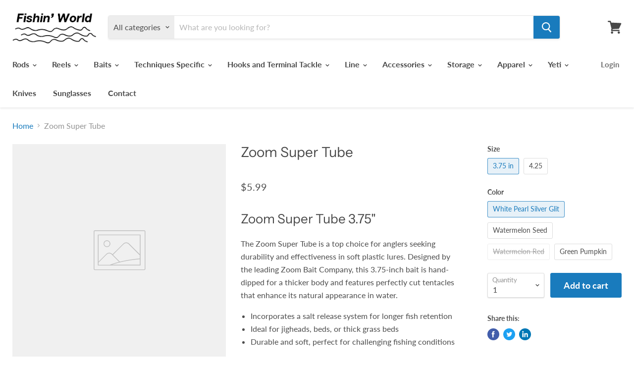

--- FILE ---
content_type: text/html; charset=utf-8
request_url: https://fishinworld.com/products/zoom-super-tube
body_size: 36374
content:
<!doctype html>
<html class="no-js no-touch" lang="en">
  <head>
  <!-- Added by AVADA Joy -->
  <script>
  window.AVADA_JOY = window.AVADA_JOY || {};
  window.AVADA_JOY.shopId = 'vyUA1qlMDvAZm7dlZ9YE';
  window.AVADA_JOY.status = true;
  window.AVADA_JOY.account_enabled = true;
  window.AVADA_JOY.login_url = "\/account\/login";
  window.AVADA_JOY.register_url = "\/account\/register";
  window.AVADA_JOY.customer = {
    id: null,
    email: null,
    first_name: null,
    last_name: null,
    point: null
  };
</script>
  <!-- /Added by AVADA Joy -->

    <meta charset="utf-8">
    <meta http-equiv="x-ua-compatible" content="IE=edge">

    <link rel="preconnect" href="https://cdn.shopify.com">
    <link rel="preconnect" href="https://fonts.shopifycdn.com">
    <link rel="preconnect" href="https://v.shopify.com">
    <link rel="preconnect" href="https://cdn.shopifycloud.com">

    <title>Zoom Super Tube — Fishin&#39; World</title>

    
      <meta name="description" content="Zoom Super Tube 3.75&quot;The Zoom Super Tube is a top choice for anglers seeking durability and effectiveness in soft plastic lures. Designed by the leading Zoom Bait Company, this 3.75-inch bait is hand-dipped for a thicker body and features perfectly cut tentacles that enhance its natural appearance in water. Incorporate">
    

    

    
      <link rel="canonical" href="https://fishinworld.com/products/zoom-super-tube" />
    

    <meta name="viewport" content="width=device-width">

    
    















<meta property="og:site_name" content="Fishin&#39; World">
<meta property="og:url" content="https://fishinworld.com/products/zoom-super-tube">
<meta property="og:title" content="Zoom Super Tube">
<meta property="og:type" content="website">
<meta property="og:description" content="Zoom Super Tube 3.75&quot;The Zoom Super Tube is a top choice for anglers seeking durability and effectiveness in soft plastic lures. Designed by the leading Zoom Bait Company, this 3.75-inch bait is hand-dipped for a thicker body and features perfectly cut tentacles that enhance its natural appearance in water. Incorporate">




















<meta name="twitter:title" content="Zoom Super Tube">
<meta name="twitter:description" content="Zoom Super Tube 3.75&quot;The Zoom Super Tube is a top choice for anglers seeking durability and effectiveness in soft plastic lures. Designed by the leading Zoom Bait Company, this 3.75-inch bait is hand-dipped for a thicker body and features perfectly cut tentacles that enhance its natural appearance in water. Incorporate">





    <link rel="preload" href="//fishinworld.com/cdn/fonts/lato/lato_n7.900f219bc7337bc57a7a2151983f0a4a4d9d5dcf.woff2" as="font" crossorigin="anonymous">
    <link rel="preload" as="style" href="//fishinworld.com/cdn/shop/t/11/assets/theme.scss.css?v=86050041988554080671759259793">

    <script>window.performance && window.performance.mark && window.performance.mark('shopify.content_for_header.start');</script><meta name="google-site-verification" content="OUu-2JIqSfj-pNXqUneCW1-POWz1H5LwecFLr7j5Dc0">
<meta id="shopify-digital-wallet" name="shopify-digital-wallet" content="/3103686769/digital_wallets/dialog">
<meta name="shopify-checkout-api-token" content="dc9499b05ffcd697bffa08d01e5df368">
<meta id="in-context-paypal-metadata" data-shop-id="3103686769" data-venmo-supported="false" data-environment="production" data-locale="en_US" data-paypal-v4="true" data-currency="USD">
<link rel="alternate" type="application/json+oembed" href="https://fishinworld.com/products/zoom-super-tube.oembed">
<script async="async" src="/checkouts/internal/preloads.js?locale=en-US"></script>
<link rel="preconnect" href="https://shop.app" crossorigin="anonymous">
<script async="async" src="https://shop.app/checkouts/internal/preloads.js?locale=en-US&shop_id=3103686769" crossorigin="anonymous"></script>
<script id="apple-pay-shop-capabilities" type="application/json">{"shopId":3103686769,"countryCode":"US","currencyCode":"USD","merchantCapabilities":["supports3DS"],"merchantId":"gid:\/\/shopify\/Shop\/3103686769","merchantName":"Fishin' World","requiredBillingContactFields":["postalAddress","email"],"requiredShippingContactFields":["postalAddress","email"],"shippingType":"shipping","supportedNetworks":["visa","masterCard","amex","discover","elo","jcb"],"total":{"type":"pending","label":"Fishin' World","amount":"1.00"},"shopifyPaymentsEnabled":true,"supportsSubscriptions":true}</script>
<script id="shopify-features" type="application/json">{"accessToken":"dc9499b05ffcd697bffa08d01e5df368","betas":["rich-media-storefront-analytics"],"domain":"fishinworld.com","predictiveSearch":true,"shopId":3103686769,"locale":"en"}</script>
<script>var Shopify = Shopify || {};
Shopify.shop = "fishinworld.myshopify.com";
Shopify.locale = "en";
Shopify.currency = {"active":"USD","rate":"1.0"};
Shopify.country = "US";
Shopify.theme = {"name":"Copy of Empire","id":116604010686,"schema_name":"Empire","schema_version":"5.0.0","theme_store_id":838,"role":"main"};
Shopify.theme.handle = "null";
Shopify.theme.style = {"id":null,"handle":null};
Shopify.cdnHost = "fishinworld.com/cdn";
Shopify.routes = Shopify.routes || {};
Shopify.routes.root = "/";</script>
<script type="module">!function(o){(o.Shopify=o.Shopify||{}).modules=!0}(window);</script>
<script>!function(o){function n(){var o=[];function n(){o.push(Array.prototype.slice.apply(arguments))}return n.q=o,n}var t=o.Shopify=o.Shopify||{};t.loadFeatures=n(),t.autoloadFeatures=n()}(window);</script>
<script>
  window.ShopifyPay = window.ShopifyPay || {};
  window.ShopifyPay.apiHost = "shop.app\/pay";
  window.ShopifyPay.redirectState = null;
</script>
<script id="shop-js-analytics" type="application/json">{"pageType":"product"}</script>
<script defer="defer" async type="module" src="//fishinworld.com/cdn/shopifycloud/shop-js/modules/v2/client.init-shop-cart-sync_BdyHc3Nr.en.esm.js"></script>
<script defer="defer" async type="module" src="//fishinworld.com/cdn/shopifycloud/shop-js/modules/v2/chunk.common_Daul8nwZ.esm.js"></script>
<script type="module">
  await import("//fishinworld.com/cdn/shopifycloud/shop-js/modules/v2/client.init-shop-cart-sync_BdyHc3Nr.en.esm.js");
await import("//fishinworld.com/cdn/shopifycloud/shop-js/modules/v2/chunk.common_Daul8nwZ.esm.js");

  window.Shopify.SignInWithShop?.initShopCartSync?.({"fedCMEnabled":true,"windoidEnabled":true});

</script>
<script>
  window.Shopify = window.Shopify || {};
  if (!window.Shopify.featureAssets) window.Shopify.featureAssets = {};
  window.Shopify.featureAssets['shop-js'] = {"shop-cart-sync":["modules/v2/client.shop-cart-sync_QYOiDySF.en.esm.js","modules/v2/chunk.common_Daul8nwZ.esm.js"],"init-fed-cm":["modules/v2/client.init-fed-cm_DchLp9rc.en.esm.js","modules/v2/chunk.common_Daul8nwZ.esm.js"],"shop-button":["modules/v2/client.shop-button_OV7bAJc5.en.esm.js","modules/v2/chunk.common_Daul8nwZ.esm.js"],"init-windoid":["modules/v2/client.init-windoid_DwxFKQ8e.en.esm.js","modules/v2/chunk.common_Daul8nwZ.esm.js"],"shop-cash-offers":["modules/v2/client.shop-cash-offers_DWtL6Bq3.en.esm.js","modules/v2/chunk.common_Daul8nwZ.esm.js","modules/v2/chunk.modal_CQq8HTM6.esm.js"],"shop-toast-manager":["modules/v2/client.shop-toast-manager_CX9r1SjA.en.esm.js","modules/v2/chunk.common_Daul8nwZ.esm.js"],"init-shop-email-lookup-coordinator":["modules/v2/client.init-shop-email-lookup-coordinator_UhKnw74l.en.esm.js","modules/v2/chunk.common_Daul8nwZ.esm.js"],"pay-button":["modules/v2/client.pay-button_DzxNnLDY.en.esm.js","modules/v2/chunk.common_Daul8nwZ.esm.js"],"avatar":["modules/v2/client.avatar_BTnouDA3.en.esm.js"],"init-shop-cart-sync":["modules/v2/client.init-shop-cart-sync_BdyHc3Nr.en.esm.js","modules/v2/chunk.common_Daul8nwZ.esm.js"],"shop-login-button":["modules/v2/client.shop-login-button_D8B466_1.en.esm.js","modules/v2/chunk.common_Daul8nwZ.esm.js","modules/v2/chunk.modal_CQq8HTM6.esm.js"],"init-customer-accounts-sign-up":["modules/v2/client.init-customer-accounts-sign-up_C8fpPm4i.en.esm.js","modules/v2/client.shop-login-button_D8B466_1.en.esm.js","modules/v2/chunk.common_Daul8nwZ.esm.js","modules/v2/chunk.modal_CQq8HTM6.esm.js"],"init-shop-for-new-customer-accounts":["modules/v2/client.init-shop-for-new-customer-accounts_CVTO0Ztu.en.esm.js","modules/v2/client.shop-login-button_D8B466_1.en.esm.js","modules/v2/chunk.common_Daul8nwZ.esm.js","modules/v2/chunk.modal_CQq8HTM6.esm.js"],"init-customer-accounts":["modules/v2/client.init-customer-accounts_dRgKMfrE.en.esm.js","modules/v2/client.shop-login-button_D8B466_1.en.esm.js","modules/v2/chunk.common_Daul8nwZ.esm.js","modules/v2/chunk.modal_CQq8HTM6.esm.js"],"shop-follow-button":["modules/v2/client.shop-follow-button_CkZpjEct.en.esm.js","modules/v2/chunk.common_Daul8nwZ.esm.js","modules/v2/chunk.modal_CQq8HTM6.esm.js"],"lead-capture":["modules/v2/client.lead-capture_BntHBhfp.en.esm.js","modules/v2/chunk.common_Daul8nwZ.esm.js","modules/v2/chunk.modal_CQq8HTM6.esm.js"],"checkout-modal":["modules/v2/client.checkout-modal_CfxcYbTm.en.esm.js","modules/v2/chunk.common_Daul8nwZ.esm.js","modules/v2/chunk.modal_CQq8HTM6.esm.js"],"shop-login":["modules/v2/client.shop-login_Da4GZ2H6.en.esm.js","modules/v2/chunk.common_Daul8nwZ.esm.js","modules/v2/chunk.modal_CQq8HTM6.esm.js"],"payment-terms":["modules/v2/client.payment-terms_MV4M3zvL.en.esm.js","modules/v2/chunk.common_Daul8nwZ.esm.js","modules/v2/chunk.modal_CQq8HTM6.esm.js"]};
</script>
<script>(function() {
  var isLoaded = false;
  function asyncLoad() {
    if (isLoaded) return;
    isLoaded = true;
    var urls = ["https:\/\/formbuilder.hulkapps.com\/skeletopapp.js?shop=fishinworld.myshopify.com","https:\/\/productoptions.w3apps.co\/js\/options.js?shop=fishinworld.myshopify.com"];
    for (var i = 0; i < urls.length; i++) {
      var s = document.createElement('script');
      s.type = 'text/javascript';
      s.async = true;
      s.src = urls[i];
      var x = document.getElementsByTagName('script')[0];
      x.parentNode.insertBefore(s, x);
    }
  };
  if(window.attachEvent) {
    window.attachEvent('onload', asyncLoad);
  } else {
    window.addEventListener('load', asyncLoad, false);
  }
})();</script>
<script id="__st">var __st={"a":3103686769,"offset":-21600,"reqid":"9652fa80-ee32-404b-811f-f4533bf1cfea-1768974329","pageurl":"fishinworld.com\/products\/zoom-super-tube","u":"e35c8332de2c","p":"product","rtyp":"product","rid":7645408002263};</script>
<script>window.ShopifyPaypalV4VisibilityTracking = true;</script>
<script id="captcha-bootstrap">!function(){'use strict';const t='contact',e='account',n='new_comment',o=[[t,t],['blogs',n],['comments',n],[t,'customer']],c=[[e,'customer_login'],[e,'guest_login'],[e,'recover_customer_password'],[e,'create_customer']],r=t=>t.map((([t,e])=>`form[action*='/${t}']:not([data-nocaptcha='true']) input[name='form_type'][value='${e}']`)).join(','),a=t=>()=>t?[...document.querySelectorAll(t)].map((t=>t.form)):[];function s(){const t=[...o],e=r(t);return a(e)}const i='password',u='form_key',d=['recaptcha-v3-token','g-recaptcha-response','h-captcha-response',i],f=()=>{try{return window.sessionStorage}catch{return}},m='__shopify_v',_=t=>t.elements[u];function p(t,e,n=!1){try{const o=window.sessionStorage,c=JSON.parse(o.getItem(e)),{data:r}=function(t){const{data:e,action:n}=t;return t[m]||n?{data:e,action:n}:{data:t,action:n}}(c);for(const[e,n]of Object.entries(r))t.elements[e]&&(t.elements[e].value=n);n&&o.removeItem(e)}catch(o){console.error('form repopulation failed',{error:o})}}const l='form_type',E='cptcha';function T(t){t.dataset[E]=!0}const w=window,h=w.document,L='Shopify',v='ce_forms',y='captcha';let A=!1;((t,e)=>{const n=(g='f06e6c50-85a8-45c8-87d0-21a2b65856fe',I='https://cdn.shopify.com/shopifycloud/storefront-forms-hcaptcha/ce_storefront_forms_captcha_hcaptcha.v1.5.2.iife.js',D={infoText:'Protected by hCaptcha',privacyText:'Privacy',termsText:'Terms'},(t,e,n)=>{const o=w[L][v],c=o.bindForm;if(c)return c(t,g,e,D).then(n);var r;o.q.push([[t,g,e,D],n]),r=I,A||(h.body.append(Object.assign(h.createElement('script'),{id:'captcha-provider',async:!0,src:r})),A=!0)});var g,I,D;w[L]=w[L]||{},w[L][v]=w[L][v]||{},w[L][v].q=[],w[L][y]=w[L][y]||{},w[L][y].protect=function(t,e){n(t,void 0,e),T(t)},Object.freeze(w[L][y]),function(t,e,n,w,h,L){const[v,y,A,g]=function(t,e,n){const i=e?o:[],u=t?c:[],d=[...i,...u],f=r(d),m=r(i),_=r(d.filter((([t,e])=>n.includes(e))));return[a(f),a(m),a(_),s()]}(w,h,L),I=t=>{const e=t.target;return e instanceof HTMLFormElement?e:e&&e.form},D=t=>v().includes(t);t.addEventListener('submit',(t=>{const e=I(t);if(!e)return;const n=D(e)&&!e.dataset.hcaptchaBound&&!e.dataset.recaptchaBound,o=_(e),c=g().includes(e)&&(!o||!o.value);(n||c)&&t.preventDefault(),c&&!n&&(function(t){try{if(!f())return;!function(t){const e=f();if(!e)return;const n=_(t);if(!n)return;const o=n.value;o&&e.removeItem(o)}(t);const e=Array.from(Array(32),(()=>Math.random().toString(36)[2])).join('');!function(t,e){_(t)||t.append(Object.assign(document.createElement('input'),{type:'hidden',name:u})),t.elements[u].value=e}(t,e),function(t,e){const n=f();if(!n)return;const o=[...t.querySelectorAll(`input[type='${i}']`)].map((({name:t})=>t)),c=[...d,...o],r={};for(const[a,s]of new FormData(t).entries())c.includes(a)||(r[a]=s);n.setItem(e,JSON.stringify({[m]:1,action:t.action,data:r}))}(t,e)}catch(e){console.error('failed to persist form',e)}}(e),e.submit())}));const S=(t,e)=>{t&&!t.dataset[E]&&(n(t,e.some((e=>e===t))),T(t))};for(const o of['focusin','change'])t.addEventListener(o,(t=>{const e=I(t);D(e)&&S(e,y())}));const B=e.get('form_key'),M=e.get(l),P=B&&M;t.addEventListener('DOMContentLoaded',(()=>{const t=y();if(P)for(const e of t)e.elements[l].value===M&&p(e,B);[...new Set([...A(),...v().filter((t=>'true'===t.dataset.shopifyCaptcha))])].forEach((e=>S(e,t)))}))}(h,new URLSearchParams(w.location.search),n,t,e,['guest_login'])})(!0,!0)}();</script>
<script integrity="sha256-4kQ18oKyAcykRKYeNunJcIwy7WH5gtpwJnB7kiuLZ1E=" data-source-attribution="shopify.loadfeatures" defer="defer" src="//fishinworld.com/cdn/shopifycloud/storefront/assets/storefront/load_feature-a0a9edcb.js" crossorigin="anonymous"></script>
<script crossorigin="anonymous" defer="defer" src="//fishinworld.com/cdn/shopifycloud/storefront/assets/shopify_pay/storefront-65b4c6d7.js?v=20250812"></script>
<script data-source-attribution="shopify.dynamic_checkout.dynamic.init">var Shopify=Shopify||{};Shopify.PaymentButton=Shopify.PaymentButton||{isStorefrontPortableWallets:!0,init:function(){window.Shopify.PaymentButton.init=function(){};var t=document.createElement("script");t.src="https://fishinworld.com/cdn/shopifycloud/portable-wallets/latest/portable-wallets.en.js",t.type="module",document.head.appendChild(t)}};
</script>
<script data-source-attribution="shopify.dynamic_checkout.buyer_consent">
  function portableWalletsHideBuyerConsent(e){var t=document.getElementById("shopify-buyer-consent"),n=document.getElementById("shopify-subscription-policy-button");t&&n&&(t.classList.add("hidden"),t.setAttribute("aria-hidden","true"),n.removeEventListener("click",e))}function portableWalletsShowBuyerConsent(e){var t=document.getElementById("shopify-buyer-consent"),n=document.getElementById("shopify-subscription-policy-button");t&&n&&(t.classList.remove("hidden"),t.removeAttribute("aria-hidden"),n.addEventListener("click",e))}window.Shopify?.PaymentButton&&(window.Shopify.PaymentButton.hideBuyerConsent=portableWalletsHideBuyerConsent,window.Shopify.PaymentButton.showBuyerConsent=portableWalletsShowBuyerConsent);
</script>
<script data-source-attribution="shopify.dynamic_checkout.cart.bootstrap">document.addEventListener("DOMContentLoaded",(function(){function t(){return document.querySelector("shopify-accelerated-checkout-cart, shopify-accelerated-checkout")}if(t())Shopify.PaymentButton.init();else{new MutationObserver((function(e,n){t()&&(Shopify.PaymentButton.init(),n.disconnect())})).observe(document.body,{childList:!0,subtree:!0})}}));
</script>
<link id="shopify-accelerated-checkout-styles" rel="stylesheet" media="screen" href="https://fishinworld.com/cdn/shopifycloud/portable-wallets/latest/accelerated-checkout-backwards-compat.css" crossorigin="anonymous">
<style id="shopify-accelerated-checkout-cart">
        #shopify-buyer-consent {
  margin-top: 1em;
  display: inline-block;
  width: 100%;
}

#shopify-buyer-consent.hidden {
  display: none;
}

#shopify-subscription-policy-button {
  background: none;
  border: none;
  padding: 0;
  text-decoration: underline;
  font-size: inherit;
  cursor: pointer;
}

#shopify-subscription-policy-button::before {
  box-shadow: none;
}

      </style>

<script>window.performance && window.performance.mark && window.performance.mark('shopify.content_for_header.end');</script>

    <script>
      document.documentElement.className=document.documentElement.className.replace(/\bno-js\b/,'js');
      if(window.Shopify&&window.Shopify.designMode)document.documentElement.className+=' in-theme-editor';
      if(('ontouchstart' in window)||window.DocumentTouch&&document instanceof DocumentTouch)document.documentElement.className=document.documentElement.className.replace(/\bno-touch\b/,'has-touch');
    </script>

    <link href="//fishinworld.com/cdn/shop/t/11/assets/theme.scss.css?v=86050041988554080671759259793" rel="stylesheet" type="text/css" media="all" />
    <script>
  !function(t,n){var e=n.loyaltylion||[];if(!e.isLoyaltyLion){n.loyaltylion=e,void 0===n.lion&&(n.lion=e),e.version=2,e.isLoyaltyLion=!0;var o=n.URLSearchParams,i=n.sessionStorage,r="ll_loader_revision",a=(new Date).toISOString().replace(/-/g,""),s="function"==typeof o?function(){try{var t=new o(n.location.search).get(r);return t&&i.setItem(r,t),i.getItem(r)}catch(t){return""}}():null;c("https://sdk.loyaltylion.net/static/2/"+a.slice(0,8)+"/loader"+(s?"-"+s:"")+".js");var l=!1;e.init=function(t){if(l)throw new Error("Cannot call lion.init more than once");l=!0;var n=e._token=t.token;if(!n)throw new Error("Token must be supplied to lion.init");var o=[];function i(t,n){t[n]=function(){o.push([n,Array.prototype.slice.call(arguments,0)])}}"_push configure bootstrap shutdown on removeListener authenticateCustomer".split(" ").forEach(function(t){i(e,t)}),c("https://sdk.loyaltylion.net/sdk/start/"+a.slice(0,11)+"/"+n+".js"),e._initData=t,e._buffer=o}}function c(n){var e=t.getElementsByTagName("script")[0],o=t.createElement("script");o.src=n,o.crossOrigin="",e.parentNode.insertBefore(o,e)}}(document,window);

  
    
      loyaltylion.init({ token: "99902a58bc18f9d9de04f2d4c0fcbe41" });
    
  
</script>
<link href="https://monorail-edge.shopifysvc.com" rel="dns-prefetch">
<script>(function(){if ("sendBeacon" in navigator && "performance" in window) {try {var session_token_from_headers = performance.getEntriesByType('navigation')[0].serverTiming.find(x => x.name == '_s').description;} catch {var session_token_from_headers = undefined;}var session_cookie_matches = document.cookie.match(/_shopify_s=([^;]*)/);var session_token_from_cookie = session_cookie_matches && session_cookie_matches.length === 2 ? session_cookie_matches[1] : "";var session_token = session_token_from_headers || session_token_from_cookie || "";function handle_abandonment_event(e) {var entries = performance.getEntries().filter(function(entry) {return /monorail-edge.shopifysvc.com/.test(entry.name);});if (!window.abandonment_tracked && entries.length === 0) {window.abandonment_tracked = true;var currentMs = Date.now();var navigation_start = performance.timing.navigationStart;var payload = {shop_id: 3103686769,url: window.location.href,navigation_start,duration: currentMs - navigation_start,session_token,page_type: "product"};window.navigator.sendBeacon("https://monorail-edge.shopifysvc.com/v1/produce", JSON.stringify({schema_id: "online_store_buyer_site_abandonment/1.1",payload: payload,metadata: {event_created_at_ms: currentMs,event_sent_at_ms: currentMs}}));}}window.addEventListener('pagehide', handle_abandonment_event);}}());</script>
<script id="web-pixels-manager-setup">(function e(e,d,r,n,o){if(void 0===o&&(o={}),!Boolean(null===(a=null===(i=window.Shopify)||void 0===i?void 0:i.analytics)||void 0===a?void 0:a.replayQueue)){var i,a;window.Shopify=window.Shopify||{};var t=window.Shopify;t.analytics=t.analytics||{};var s=t.analytics;s.replayQueue=[],s.publish=function(e,d,r){return s.replayQueue.push([e,d,r]),!0};try{self.performance.mark("wpm:start")}catch(e){}var l=function(){var e={modern:/Edge?\/(1{2}[4-9]|1[2-9]\d|[2-9]\d{2}|\d{4,})\.\d+(\.\d+|)|Firefox\/(1{2}[4-9]|1[2-9]\d|[2-9]\d{2}|\d{4,})\.\d+(\.\d+|)|Chrom(ium|e)\/(9{2}|\d{3,})\.\d+(\.\d+|)|(Maci|X1{2}).+ Version\/(15\.\d+|(1[6-9]|[2-9]\d|\d{3,})\.\d+)([,.]\d+|)( \(\w+\)|)( Mobile\/\w+|) Safari\/|Chrome.+OPR\/(9{2}|\d{3,})\.\d+\.\d+|(CPU[ +]OS|iPhone[ +]OS|CPU[ +]iPhone|CPU IPhone OS|CPU iPad OS)[ +]+(15[._]\d+|(1[6-9]|[2-9]\d|\d{3,})[._]\d+)([._]\d+|)|Android:?[ /-](13[3-9]|1[4-9]\d|[2-9]\d{2}|\d{4,})(\.\d+|)(\.\d+|)|Android.+Firefox\/(13[5-9]|1[4-9]\d|[2-9]\d{2}|\d{4,})\.\d+(\.\d+|)|Android.+Chrom(ium|e)\/(13[3-9]|1[4-9]\d|[2-9]\d{2}|\d{4,})\.\d+(\.\d+|)|SamsungBrowser\/([2-9]\d|\d{3,})\.\d+/,legacy:/Edge?\/(1[6-9]|[2-9]\d|\d{3,})\.\d+(\.\d+|)|Firefox\/(5[4-9]|[6-9]\d|\d{3,})\.\d+(\.\d+|)|Chrom(ium|e)\/(5[1-9]|[6-9]\d|\d{3,})\.\d+(\.\d+|)([\d.]+$|.*Safari\/(?![\d.]+ Edge\/[\d.]+$))|(Maci|X1{2}).+ Version\/(10\.\d+|(1[1-9]|[2-9]\d|\d{3,})\.\d+)([,.]\d+|)( \(\w+\)|)( Mobile\/\w+|) Safari\/|Chrome.+OPR\/(3[89]|[4-9]\d|\d{3,})\.\d+\.\d+|(CPU[ +]OS|iPhone[ +]OS|CPU[ +]iPhone|CPU IPhone OS|CPU iPad OS)[ +]+(10[._]\d+|(1[1-9]|[2-9]\d|\d{3,})[._]\d+)([._]\d+|)|Android:?[ /-](13[3-9]|1[4-9]\d|[2-9]\d{2}|\d{4,})(\.\d+|)(\.\d+|)|Mobile Safari.+OPR\/([89]\d|\d{3,})\.\d+\.\d+|Android.+Firefox\/(13[5-9]|1[4-9]\d|[2-9]\d{2}|\d{4,})\.\d+(\.\d+|)|Android.+Chrom(ium|e)\/(13[3-9]|1[4-9]\d|[2-9]\d{2}|\d{4,})\.\d+(\.\d+|)|Android.+(UC? ?Browser|UCWEB|U3)[ /]?(15\.([5-9]|\d{2,})|(1[6-9]|[2-9]\d|\d{3,})\.\d+)\.\d+|SamsungBrowser\/(5\.\d+|([6-9]|\d{2,})\.\d+)|Android.+MQ{2}Browser\/(14(\.(9|\d{2,})|)|(1[5-9]|[2-9]\d|\d{3,})(\.\d+|))(\.\d+|)|K[Aa][Ii]OS\/(3\.\d+|([4-9]|\d{2,})\.\d+)(\.\d+|)/},d=e.modern,r=e.legacy,n=navigator.userAgent;return n.match(d)?"modern":n.match(r)?"legacy":"unknown"}(),u="modern"===l?"modern":"legacy",c=(null!=n?n:{modern:"",legacy:""})[u],f=function(e){return[e.baseUrl,"/wpm","/b",e.hashVersion,"modern"===e.buildTarget?"m":"l",".js"].join("")}({baseUrl:d,hashVersion:r,buildTarget:u}),m=function(e){var d=e.version,r=e.bundleTarget,n=e.surface,o=e.pageUrl,i=e.monorailEndpoint;return{emit:function(e){var a=e.status,t=e.errorMsg,s=(new Date).getTime(),l=JSON.stringify({metadata:{event_sent_at_ms:s},events:[{schema_id:"web_pixels_manager_load/3.1",payload:{version:d,bundle_target:r,page_url:o,status:a,surface:n,error_msg:t},metadata:{event_created_at_ms:s}}]});if(!i)return console&&console.warn&&console.warn("[Web Pixels Manager] No Monorail endpoint provided, skipping logging."),!1;try{return self.navigator.sendBeacon.bind(self.navigator)(i,l)}catch(e){}var u=new XMLHttpRequest;try{return u.open("POST",i,!0),u.setRequestHeader("Content-Type","text/plain"),u.send(l),!0}catch(e){return console&&console.warn&&console.warn("[Web Pixels Manager] Got an unhandled error while logging to Monorail."),!1}}}}({version:r,bundleTarget:l,surface:e.surface,pageUrl:self.location.href,monorailEndpoint:e.monorailEndpoint});try{o.browserTarget=l,function(e){var d=e.src,r=e.async,n=void 0===r||r,o=e.onload,i=e.onerror,a=e.sri,t=e.scriptDataAttributes,s=void 0===t?{}:t,l=document.createElement("script"),u=document.querySelector("head"),c=document.querySelector("body");if(l.async=n,l.src=d,a&&(l.integrity=a,l.crossOrigin="anonymous"),s)for(var f in s)if(Object.prototype.hasOwnProperty.call(s,f))try{l.dataset[f]=s[f]}catch(e){}if(o&&l.addEventListener("load",o),i&&l.addEventListener("error",i),u)u.appendChild(l);else{if(!c)throw new Error("Did not find a head or body element to append the script");c.appendChild(l)}}({src:f,async:!0,onload:function(){if(!function(){var e,d;return Boolean(null===(d=null===(e=window.Shopify)||void 0===e?void 0:e.analytics)||void 0===d?void 0:d.initialized)}()){var d=window.webPixelsManager.init(e)||void 0;if(d){var r=window.Shopify.analytics;r.replayQueue.forEach((function(e){var r=e[0],n=e[1],o=e[2];d.publishCustomEvent(r,n,o)})),r.replayQueue=[],r.publish=d.publishCustomEvent,r.visitor=d.visitor,r.initialized=!0}}},onerror:function(){return m.emit({status:"failed",errorMsg:"".concat(f," has failed to load")})},sri:function(e){var d=/^sha384-[A-Za-z0-9+/=]+$/;return"string"==typeof e&&d.test(e)}(c)?c:"",scriptDataAttributes:o}),m.emit({status:"loading"})}catch(e){m.emit({status:"failed",errorMsg:(null==e?void 0:e.message)||"Unknown error"})}}})({shopId: 3103686769,storefrontBaseUrl: "https://fishinworld.com",extensionsBaseUrl: "https://extensions.shopifycdn.com/cdn/shopifycloud/web-pixels-manager",monorailEndpoint: "https://monorail-edge.shopifysvc.com/unstable/produce_batch",surface: "storefront-renderer",enabledBetaFlags: ["2dca8a86"],webPixelsConfigList: [{"id":"545882327","configuration":"{\"config\":\"{\\\"pixel_id\\\":\\\"GT-TQLPMXV\\\",\\\"target_country\\\":\\\"US\\\",\\\"gtag_events\\\":[{\\\"type\\\":\\\"purchase\\\",\\\"action_label\\\":\\\"MC-2BRFDEP098\\\"},{\\\"type\\\":\\\"page_view\\\",\\\"action_label\\\":\\\"MC-2BRFDEP098\\\"},{\\\"type\\\":\\\"view_item\\\",\\\"action_label\\\":\\\"MC-2BRFDEP098\\\"}],\\\"enable_monitoring_mode\\\":false}\"}","eventPayloadVersion":"v1","runtimeContext":"OPEN","scriptVersion":"b2a88bafab3e21179ed38636efcd8a93","type":"APP","apiClientId":1780363,"privacyPurposes":[],"dataSharingAdjustments":{"protectedCustomerApprovalScopes":["read_customer_address","read_customer_email","read_customer_name","read_customer_personal_data","read_customer_phone"]}},{"id":"65536215","eventPayloadVersion":"v1","runtimeContext":"LAX","scriptVersion":"1","type":"CUSTOM","privacyPurposes":["MARKETING"],"name":"Meta pixel (migrated)"},{"id":"83493079","eventPayloadVersion":"v1","runtimeContext":"LAX","scriptVersion":"1","type":"CUSTOM","privacyPurposes":["ANALYTICS"],"name":"Google Analytics tag (migrated)"},{"id":"shopify-app-pixel","configuration":"{}","eventPayloadVersion":"v1","runtimeContext":"STRICT","scriptVersion":"0450","apiClientId":"shopify-pixel","type":"APP","privacyPurposes":["ANALYTICS","MARKETING"]},{"id":"shopify-custom-pixel","eventPayloadVersion":"v1","runtimeContext":"LAX","scriptVersion":"0450","apiClientId":"shopify-pixel","type":"CUSTOM","privacyPurposes":["ANALYTICS","MARKETING"]}],isMerchantRequest: false,initData: {"shop":{"name":"Fishin' World","paymentSettings":{"currencyCode":"USD"},"myshopifyDomain":"fishinworld.myshopify.com","countryCode":"US","storefrontUrl":"https:\/\/fishinworld.com"},"customer":null,"cart":null,"checkout":null,"productVariants":[{"price":{"amount":5.99,"currencyCode":"USD"},"product":{"title":"Zoom Super Tube","vendor":"ZOOM","id":"7645408002263","untranslatedTitle":"Zoom Super Tube","url":"\/products\/zoom-super-tube","type":"Softbaits"},"id":"42765571326167","image":null,"sku":"120 157","title":"3.75 in \/ White Pearl Silver Glit","untranslatedTitle":"3.75 in \/ White Pearl Silver Glit"},{"price":{"amount":5.99,"currencyCode":"USD"},"product":{"title":"Zoom Super Tube","vendor":"ZOOM","id":"7645408002263","untranslatedTitle":"Zoom Super Tube","url":"\/products\/zoom-super-tube","type":"Softbaits"},"id":"42765571358935","image":null,"sku":"120 019","title":"3.75 in \/ Watermelon Seed","untranslatedTitle":"3.75 in \/ Watermelon Seed"},{"price":{"amount":5.99,"currencyCode":"USD"},"product":{"title":"Zoom Super Tube","vendor":"ZOOM","id":"7645408002263","untranslatedTitle":"Zoom Super Tube","url":"\/products\/zoom-super-tube","type":"Softbaits"},"id":"42765571391703","image":null,"sku":"120 054","title":"3.75 in \/ Watermelon Red","untranslatedTitle":"3.75 in \/ Watermelon Red"},{"price":{"amount":5.99,"currencyCode":"USD"},"product":{"title":"Zoom Super Tube","vendor":"ZOOM","id":"7645408002263","untranslatedTitle":"Zoom Super Tube","url":"\/products\/zoom-super-tube","type":"Softbaits"},"id":"42765571424471","image":null,"sku":"120 025","title":"3.75 in \/ Green Pumpkin","untranslatedTitle":"3.75 in \/ Green Pumpkin"},{"price":{"amount":5.99,"currencyCode":"USD"},"product":{"title":"Zoom Super Tube","vendor":"ZOOM","id":"7645408002263","untranslatedTitle":"Zoom Super Tube","url":"\/products\/zoom-super-tube","type":"Softbaits"},"id":"42765571457239","image":null,"sku":"121 157","title":"4.25 \/ White Pearl Silver Glit","untranslatedTitle":"4.25 \/ White Pearl Silver Glit"},{"price":{"amount":5.99,"currencyCode":"USD"},"product":{"title":"Zoom Super Tube","vendor":"ZOOM","id":"7645408002263","untranslatedTitle":"Zoom Super Tube","url":"\/products\/zoom-super-tube","type":"Softbaits"},"id":"42765571490007","image":null,"sku":"121 019","title":"4.25 \/ Watermelon Seed","untranslatedTitle":"4.25 \/ Watermelon Seed"},{"price":{"amount":5.99,"currencyCode":"USD"},"product":{"title":"Zoom Super Tube","vendor":"ZOOM","id":"7645408002263","untranslatedTitle":"Zoom Super Tube","url":"\/products\/zoom-super-tube","type":"Softbaits"},"id":"42765571522775","image":null,"sku":"121 054","title":"4.25 \/ Watermelon Red","untranslatedTitle":"4.25 \/ Watermelon Red"},{"price":{"amount":5.99,"currencyCode":"USD"},"product":{"title":"Zoom Super Tube","vendor":"ZOOM","id":"7645408002263","untranslatedTitle":"Zoom Super Tube","url":"\/products\/zoom-super-tube","type":"Softbaits"},"id":"42765571555543","image":null,"sku":"121 025","title":"4.25 \/ Green Pumpkin","untranslatedTitle":"4.25 \/ Green Pumpkin"}],"purchasingCompany":null},},"https://fishinworld.com/cdn","fcfee988w5aeb613cpc8e4bc33m6693e112",{"modern":"","legacy":""},{"shopId":"3103686769","storefrontBaseUrl":"https:\/\/fishinworld.com","extensionBaseUrl":"https:\/\/extensions.shopifycdn.com\/cdn\/shopifycloud\/web-pixels-manager","surface":"storefront-renderer","enabledBetaFlags":"[\"2dca8a86\"]","isMerchantRequest":"false","hashVersion":"fcfee988w5aeb613cpc8e4bc33m6693e112","publish":"custom","events":"[[\"page_viewed\",{}],[\"product_viewed\",{\"productVariant\":{\"price\":{\"amount\":5.99,\"currencyCode\":\"USD\"},\"product\":{\"title\":\"Zoom Super Tube\",\"vendor\":\"ZOOM\",\"id\":\"7645408002263\",\"untranslatedTitle\":\"Zoom Super Tube\",\"url\":\"\/products\/zoom-super-tube\",\"type\":\"Softbaits\"},\"id\":\"42765571326167\",\"image\":null,\"sku\":\"120 157\",\"title\":\"3.75 in \/ White Pearl Silver Glit\",\"untranslatedTitle\":\"3.75 in \/ White Pearl Silver Glit\"}}]]"});</script><script>
  window.ShopifyAnalytics = window.ShopifyAnalytics || {};
  window.ShopifyAnalytics.meta = window.ShopifyAnalytics.meta || {};
  window.ShopifyAnalytics.meta.currency = 'USD';
  var meta = {"product":{"id":7645408002263,"gid":"gid:\/\/shopify\/Product\/7645408002263","vendor":"ZOOM","type":"Softbaits","handle":"zoom-super-tube","variants":[{"id":42765571326167,"price":599,"name":"Zoom Super Tube - 3.75 in \/ White Pearl Silver Glit","public_title":"3.75 in \/ White Pearl Silver Glit","sku":"120 157"},{"id":42765571358935,"price":599,"name":"Zoom Super Tube - 3.75 in \/ Watermelon Seed","public_title":"3.75 in \/ Watermelon Seed","sku":"120 019"},{"id":42765571391703,"price":599,"name":"Zoom Super Tube - 3.75 in \/ Watermelon Red","public_title":"3.75 in \/ Watermelon Red","sku":"120 054"},{"id":42765571424471,"price":599,"name":"Zoom Super Tube - 3.75 in \/ Green Pumpkin","public_title":"3.75 in \/ Green Pumpkin","sku":"120 025"},{"id":42765571457239,"price":599,"name":"Zoom Super Tube - 4.25 \/ White Pearl Silver Glit","public_title":"4.25 \/ White Pearl Silver Glit","sku":"121 157"},{"id":42765571490007,"price":599,"name":"Zoom Super Tube - 4.25 \/ Watermelon Seed","public_title":"4.25 \/ Watermelon Seed","sku":"121 019"},{"id":42765571522775,"price":599,"name":"Zoom Super Tube - 4.25 \/ Watermelon Red","public_title":"4.25 \/ Watermelon Red","sku":"121 054"},{"id":42765571555543,"price":599,"name":"Zoom Super Tube - 4.25 \/ Green Pumpkin","public_title":"4.25 \/ Green Pumpkin","sku":"121 025"}],"remote":false},"page":{"pageType":"product","resourceType":"product","resourceId":7645408002263,"requestId":"9652fa80-ee32-404b-811f-f4533bf1cfea-1768974329"}};
  for (var attr in meta) {
    window.ShopifyAnalytics.meta[attr] = meta[attr];
  }
</script>
<script class="analytics">
  (function () {
    var customDocumentWrite = function(content) {
      var jquery = null;

      if (window.jQuery) {
        jquery = window.jQuery;
      } else if (window.Checkout && window.Checkout.$) {
        jquery = window.Checkout.$;
      }

      if (jquery) {
        jquery('body').append(content);
      }
    };

    var hasLoggedConversion = function(token) {
      if (token) {
        return document.cookie.indexOf('loggedConversion=' + token) !== -1;
      }
      return false;
    }

    var setCookieIfConversion = function(token) {
      if (token) {
        var twoMonthsFromNow = new Date(Date.now());
        twoMonthsFromNow.setMonth(twoMonthsFromNow.getMonth() + 2);

        document.cookie = 'loggedConversion=' + token + '; expires=' + twoMonthsFromNow;
      }
    }

    var trekkie = window.ShopifyAnalytics.lib = window.trekkie = window.trekkie || [];
    if (trekkie.integrations) {
      return;
    }
    trekkie.methods = [
      'identify',
      'page',
      'ready',
      'track',
      'trackForm',
      'trackLink'
    ];
    trekkie.factory = function(method) {
      return function() {
        var args = Array.prototype.slice.call(arguments);
        args.unshift(method);
        trekkie.push(args);
        return trekkie;
      };
    };
    for (var i = 0; i < trekkie.methods.length; i++) {
      var key = trekkie.methods[i];
      trekkie[key] = trekkie.factory(key);
    }
    trekkie.load = function(config) {
      trekkie.config = config || {};
      trekkie.config.initialDocumentCookie = document.cookie;
      var first = document.getElementsByTagName('script')[0];
      var script = document.createElement('script');
      script.type = 'text/javascript';
      script.onerror = function(e) {
        var scriptFallback = document.createElement('script');
        scriptFallback.type = 'text/javascript';
        scriptFallback.onerror = function(error) {
                var Monorail = {
      produce: function produce(monorailDomain, schemaId, payload) {
        var currentMs = new Date().getTime();
        var event = {
          schema_id: schemaId,
          payload: payload,
          metadata: {
            event_created_at_ms: currentMs,
            event_sent_at_ms: currentMs
          }
        };
        return Monorail.sendRequest("https://" + monorailDomain + "/v1/produce", JSON.stringify(event));
      },
      sendRequest: function sendRequest(endpointUrl, payload) {
        // Try the sendBeacon API
        if (window && window.navigator && typeof window.navigator.sendBeacon === 'function' && typeof window.Blob === 'function' && !Monorail.isIos12()) {
          var blobData = new window.Blob([payload], {
            type: 'text/plain'
          });

          if (window.navigator.sendBeacon(endpointUrl, blobData)) {
            return true;
          } // sendBeacon was not successful

        } // XHR beacon

        var xhr = new XMLHttpRequest();

        try {
          xhr.open('POST', endpointUrl);
          xhr.setRequestHeader('Content-Type', 'text/plain');
          xhr.send(payload);
        } catch (e) {
          console.log(e);
        }

        return false;
      },
      isIos12: function isIos12() {
        return window.navigator.userAgent.lastIndexOf('iPhone; CPU iPhone OS 12_') !== -1 || window.navigator.userAgent.lastIndexOf('iPad; CPU OS 12_') !== -1;
      }
    };
    Monorail.produce('monorail-edge.shopifysvc.com',
      'trekkie_storefront_load_errors/1.1',
      {shop_id: 3103686769,
      theme_id: 116604010686,
      app_name: "storefront",
      context_url: window.location.href,
      source_url: "//fishinworld.com/cdn/s/trekkie.storefront.cd680fe47e6c39ca5d5df5f0a32d569bc48c0f27.min.js"});

        };
        scriptFallback.async = true;
        scriptFallback.src = '//fishinworld.com/cdn/s/trekkie.storefront.cd680fe47e6c39ca5d5df5f0a32d569bc48c0f27.min.js';
        first.parentNode.insertBefore(scriptFallback, first);
      };
      script.async = true;
      script.src = '//fishinworld.com/cdn/s/trekkie.storefront.cd680fe47e6c39ca5d5df5f0a32d569bc48c0f27.min.js';
      first.parentNode.insertBefore(script, first);
    };
    trekkie.load(
      {"Trekkie":{"appName":"storefront","development":false,"defaultAttributes":{"shopId":3103686769,"isMerchantRequest":null,"themeId":116604010686,"themeCityHash":"4332352975017892973","contentLanguage":"en","currency":"USD","eventMetadataId":"57ebf22f-6ed5-482b-869c-1cb3c9f15b52"},"isServerSideCookieWritingEnabled":true,"monorailRegion":"shop_domain","enabledBetaFlags":["65f19447"]},"Session Attribution":{},"S2S":{"facebookCapiEnabled":false,"source":"trekkie-storefront-renderer","apiClientId":580111}}
    );

    var loaded = false;
    trekkie.ready(function() {
      if (loaded) return;
      loaded = true;

      window.ShopifyAnalytics.lib = window.trekkie;

      var originalDocumentWrite = document.write;
      document.write = customDocumentWrite;
      try { window.ShopifyAnalytics.merchantGoogleAnalytics.call(this); } catch(error) {};
      document.write = originalDocumentWrite;

      window.ShopifyAnalytics.lib.page(null,{"pageType":"product","resourceType":"product","resourceId":7645408002263,"requestId":"9652fa80-ee32-404b-811f-f4533bf1cfea-1768974329","shopifyEmitted":true});

      var match = window.location.pathname.match(/checkouts\/(.+)\/(thank_you|post_purchase)/)
      var token = match? match[1]: undefined;
      if (!hasLoggedConversion(token)) {
        setCookieIfConversion(token);
        window.ShopifyAnalytics.lib.track("Viewed Product",{"currency":"USD","variantId":42765571326167,"productId":7645408002263,"productGid":"gid:\/\/shopify\/Product\/7645408002263","name":"Zoom Super Tube - 3.75 in \/ White Pearl Silver Glit","price":"5.99","sku":"120 157","brand":"ZOOM","variant":"3.75 in \/ White Pearl Silver Glit","category":"Softbaits","nonInteraction":true,"remote":false},undefined,undefined,{"shopifyEmitted":true});
      window.ShopifyAnalytics.lib.track("monorail:\/\/trekkie_storefront_viewed_product\/1.1",{"currency":"USD","variantId":42765571326167,"productId":7645408002263,"productGid":"gid:\/\/shopify\/Product\/7645408002263","name":"Zoom Super Tube - 3.75 in \/ White Pearl Silver Glit","price":"5.99","sku":"120 157","brand":"ZOOM","variant":"3.75 in \/ White Pearl Silver Glit","category":"Softbaits","nonInteraction":true,"remote":false,"referer":"https:\/\/fishinworld.com\/products\/zoom-super-tube"});
      }
    });


        var eventsListenerScript = document.createElement('script');
        eventsListenerScript.async = true;
        eventsListenerScript.src = "//fishinworld.com/cdn/shopifycloud/storefront/assets/shop_events_listener-3da45d37.js";
        document.getElementsByTagName('head')[0].appendChild(eventsListenerScript);

})();</script>
  <script>
  if (!window.ga || (window.ga && typeof window.ga !== 'function')) {
    window.ga = function ga() {
      (window.ga.q = window.ga.q || []).push(arguments);
      if (window.Shopify && window.Shopify.analytics && typeof window.Shopify.analytics.publish === 'function') {
        window.Shopify.analytics.publish("ga_stub_called", {}, {sendTo: "google_osp_migration"});
      }
      console.error("Shopify's Google Analytics stub called with:", Array.from(arguments), "\nSee https://help.shopify.com/manual/promoting-marketing/pixels/pixel-migration#google for more information.");
    };
    if (window.Shopify && window.Shopify.analytics && typeof window.Shopify.analytics.publish === 'function') {
      window.Shopify.analytics.publish("ga_stub_initialized", {}, {sendTo: "google_osp_migration"});
    }
  }
</script>
<script
  defer
  src="https://fishinworld.com/cdn/shopifycloud/perf-kit/shopify-perf-kit-3.0.4.min.js"
  data-application="storefront-renderer"
  data-shop-id="3103686769"
  data-render-region="gcp-us-central1"
  data-page-type="product"
  data-theme-instance-id="116604010686"
  data-theme-name="Empire"
  data-theme-version="5.0.0"
  data-monorail-region="shop_domain"
  data-resource-timing-sampling-rate="10"
  data-shs="true"
  data-shs-beacon="true"
  data-shs-export-with-fetch="true"
  data-shs-logs-sample-rate="1"
  data-shs-beacon-endpoint="https://fishinworld.com/api/collect"
></script>
</head>

  <body class="template-product" data-instant-allow-query-string>
    <a class="skip-to-main" href="#site-main">Skip to content</a>
    <div id="shopify-section-static-announcement" class="shopify-section site-announcement"><script
  type="application/json"
  data-section-id="static-announcement"
  data-section-type="static-announcement">
</script>










</div>
    <header
      class="site-header site-header-nav--open"
      role="banner"
      data-site-header
    >
      <div id="shopify-section-static-header" class="shopify-section site-header-wrapper"><script
  type="application/json"
  data-section-id="static-header"
  data-section-type="static-header"
  data-section-data>
  {
    "settings": {
      "sticky_header": true,
      "live_search": {
        "enable": true,
        "enable_images": true,
        "enable_content": false,
        "money_format": "${{amount}}",
        "context": {
          "view_all_results": "View all results",
          "view_all_products": "View all products",
          "content_results": {
            "title": "Pages \u0026amp; Posts",
            "no_results": "No results."
          },
          "no_results_products": {
            "title": "No products for “*terms*”.",
            "title_in_category": "No products for “*terms*” in *category*.",
            "message": "Sorry, we couldn’t find any matches."
          }
        }
      }
    },
    "currency": {
      "enable": false,
      "shop_currency": "USD",
      "default_currency": "USD",
      "display_format": "money_format",
      "money_format": "${{amount}}",
      "money_format_no_currency": "${{amount}}",
      "money_format_currency": "${{amount}} USD"
    }
  }
</script>




<style data-shopify>
  .site-logo {
    max-width: 169px;
    max-height: 100px;
  }
</style>

<div
  class="
    site-header-main
    
      site-header--full-width
    
  "
  data-site-header-main
  data-site-header-sticky
  
>
  <button class="site-header-menu-toggle" data-menu-toggle>
    <div class="site-header-menu-toggle--button" tabindex="-1">
      <span class="toggle-icon--bar toggle-icon--bar-top"></span>
      <span class="toggle-icon--bar toggle-icon--bar-middle"></span>
      <span class="toggle-icon--bar toggle-icon--bar-bottom"></span>
      <span class="visually-hidden">Menu</span>
    </div>
  </button>

  

  <div
    class="
      site-header-main-content
      
    "
  >
    <div class="site-header-logo">
      <a
        class="site-logo"
        href="/">
        
          
          

          

  

  <img
    
      src="//fishinworld.com/cdn/shop/files/Screen_Shot_2020-12-16_at_5.09.02_PM_404x169.png?v=1614287048"
    
    alt=""

    
      data-rimg
      srcset="//fishinworld.com/cdn/shop/files/Screen_Shot_2020-12-16_at_5.09.02_PM_404x169.png?v=1614287048 1x, //fishinworld.com/cdn/shop/files/Screen_Shot_2020-12-16_at_5.09.02_PM_808x338.png?v=1614287048 2x, //fishinworld.com/cdn/shop/files/Screen_Shot_2020-12-16_at_5.09.02_PM_893x373.png?v=1614287048 2.21x"
    

    class="site-logo-image"
    
    
  >




        
      </a>
    </div>

    



<div class="live-search" data-live-search><form
    class="
      live-search-form
      form-fields-inline
      
    "
    action="/search"
    method="get"
    role="search"
    aria-label="Product"
    data-live-search-form
  >
    <input type="hidden" name="type" value="product">
    <div class="form-field no-label"><span class="form-field-select-wrapper live-search-filter-wrapper">
          <select class="live-search-filter" data-live-search-filter data-filter-all="All categories">
            
            <option value="" selected>All categories</option>
            <option value="" disabled>------</option>
            
          </select>
          <label class="live-search-filter-label form-field-select" data-live-search-filter-label>All categories
</label>
          <svg
  aria-hidden="true"
  focusable="false"
  role="presentation"
  xmlns="http://www.w3.org/2000/svg"
  width="8"
  height="6"
  viewBox="0 0 8 6"
>
  <g fill="currentColor" fill-rule="evenodd">
    <polygon class="icon-chevron-down-left" points="4 5.371 7.668 1.606 6.665 .629 4 3.365"/>
    <polygon class="icon-chevron-down-right" points="4 3.365 1.335 .629 1.335 .629 .332 1.606 4 5.371"/>
  </g>
</svg>

        </span><input
        class="form-field-input live-search-form-field"
        type="text"
        name="q"
        aria-label="Search"
        placeholder="What are you looking for?"
        
        autocomplete="off"
        data-live-search-input>
      <button
        class="live-search-takeover-cancel"
        type="button"
        data-live-search-takeover-cancel>
        Cancel
      </button>

      <button
        class="live-search-button button-primary"
        type="submit"
        aria-label="Search"
        data-live-search-submit
      >
        <span class="search-icon search-icon--inactive">
          <svg
  aria-hidden="true"
  focusable="false"
  role="presentation"
  xmlns="http://www.w3.org/2000/svg"
  width="20"
  height="21"
  viewBox="0 0 20 21"
>
  <path fill="currentColor" fill-rule="evenodd" d="M12.514 14.906a8.264 8.264 0 0 1-4.322 1.21C3.668 16.116 0 12.513 0 8.07 0 3.626 3.668.023 8.192.023c4.525 0 8.193 3.603 8.193 8.047 0 2.033-.769 3.89-2.035 5.307l4.999 5.552-1.775 1.597-5.06-5.62zm-4.322-.843c3.37 0 6.102-2.684 6.102-5.993 0-3.31-2.732-5.994-6.102-5.994S2.09 4.76 2.09 8.07c0 3.31 2.732 5.993 6.102 5.993z"/>
</svg>
        </span>
        <span class="search-icon search-icon--active">
          <svg
  aria-hidden="true"
  focusable="false"
  role="presentation"
  width="26"
  height="26"
  viewBox="0 0 26 26"
  xmlns="http://www.w3.org/2000/svg"
>
  <g fill-rule="nonzero" fill="currentColor">
    <path d="M13 26C5.82 26 0 20.18 0 13S5.82 0 13 0s13 5.82 13 13-5.82 13-13 13zm0-3.852a9.148 9.148 0 1 0 0-18.296 9.148 9.148 0 0 0 0 18.296z" opacity=".29"/><path d="M13 26c7.18 0 13-5.82 13-13a1.926 1.926 0 0 0-3.852 0A9.148 9.148 0 0 1 13 22.148 1.926 1.926 0 0 0 13 26z"/>
  </g>
</svg>
        </span>
      </button>
    </div>

    <div class="search-flydown" data-live-search-flydown>
      <div class="search-flydown--placeholder" data-live-search-placeholder>
        <div class="search-flydown--product-items">
          
            <a class="search-flydown--product search-flydown--product" href="#">
              
                <div class="search-flydown--product-image">
                  <svg class="placeholder--image placeholder--content-image" xmlns="http://www.w3.org/2000/svg" viewBox="0 0 525.5 525.5"><path d="M324.5 212.7H203c-1.6 0-2.8 1.3-2.8 2.8V308c0 1.6 1.3 2.8 2.8 2.8h121.6c1.6 0 2.8-1.3 2.8-2.8v-92.5c0-1.6-1.3-2.8-2.9-2.8zm1.1 95.3c0 .6-.5 1.1-1.1 1.1H203c-.6 0-1.1-.5-1.1-1.1v-92.5c0-.6.5-1.1 1.1-1.1h121.6c.6 0 1.1.5 1.1 1.1V308z"/><path d="M210.4 299.5H240v.1s.1 0 .2-.1h75.2v-76.2h-105v76.2zm1.8-7.2l20-20c1.6-1.6 3.8-2.5 6.1-2.5s4.5.9 6.1 2.5l1.5 1.5 16.8 16.8c-12.9 3.3-20.7 6.3-22.8 7.2h-27.7v-5.5zm101.5-10.1c-20.1 1.7-36.7 4.8-49.1 7.9l-16.9-16.9 26.3-26.3c1.6-1.6 3.8-2.5 6.1-2.5s4.5.9 6.1 2.5l27.5 27.5v7.8zm-68.9 15.5c9.7-3.5 33.9-10.9 68.9-13.8v13.8h-68.9zm68.9-72.7v46.8l-26.2-26.2c-1.9-1.9-4.5-3-7.3-3s-5.4 1.1-7.3 3l-26.3 26.3-.9-.9c-1.9-1.9-4.5-3-7.3-3s-5.4 1.1-7.3 3l-18.8 18.8V225h101.4z"/><path d="M232.8 254c4.6 0 8.3-3.7 8.3-8.3s-3.7-8.3-8.3-8.3-8.3 3.7-8.3 8.3 3.7 8.3 8.3 8.3zm0-14.9c3.6 0 6.6 2.9 6.6 6.6s-2.9 6.6-6.6 6.6-6.6-2.9-6.6-6.6 3-6.6 6.6-6.6z"/></svg>
                </div>
              

              <div class="search-flydown--product-text">
                <span class="search-flydown--product-title placeholder--content-text"></span>
                <span class="search-flydown--product-price placeholder--content-text"></span>
              </div>
            </a>
          
            <a class="search-flydown--product search-flydown--product" href="#">
              
                <div class="search-flydown--product-image">
                  <svg class="placeholder--image placeholder--content-image" xmlns="http://www.w3.org/2000/svg" viewBox="0 0 525.5 525.5"><path d="M324.5 212.7H203c-1.6 0-2.8 1.3-2.8 2.8V308c0 1.6 1.3 2.8 2.8 2.8h121.6c1.6 0 2.8-1.3 2.8-2.8v-92.5c0-1.6-1.3-2.8-2.9-2.8zm1.1 95.3c0 .6-.5 1.1-1.1 1.1H203c-.6 0-1.1-.5-1.1-1.1v-92.5c0-.6.5-1.1 1.1-1.1h121.6c.6 0 1.1.5 1.1 1.1V308z"/><path d="M210.4 299.5H240v.1s.1 0 .2-.1h75.2v-76.2h-105v76.2zm1.8-7.2l20-20c1.6-1.6 3.8-2.5 6.1-2.5s4.5.9 6.1 2.5l1.5 1.5 16.8 16.8c-12.9 3.3-20.7 6.3-22.8 7.2h-27.7v-5.5zm101.5-10.1c-20.1 1.7-36.7 4.8-49.1 7.9l-16.9-16.9 26.3-26.3c1.6-1.6 3.8-2.5 6.1-2.5s4.5.9 6.1 2.5l27.5 27.5v7.8zm-68.9 15.5c9.7-3.5 33.9-10.9 68.9-13.8v13.8h-68.9zm68.9-72.7v46.8l-26.2-26.2c-1.9-1.9-4.5-3-7.3-3s-5.4 1.1-7.3 3l-26.3 26.3-.9-.9c-1.9-1.9-4.5-3-7.3-3s-5.4 1.1-7.3 3l-18.8 18.8V225h101.4z"/><path d="M232.8 254c4.6 0 8.3-3.7 8.3-8.3s-3.7-8.3-8.3-8.3-8.3 3.7-8.3 8.3 3.7 8.3 8.3 8.3zm0-14.9c3.6 0 6.6 2.9 6.6 6.6s-2.9 6.6-6.6 6.6-6.6-2.9-6.6-6.6 3-6.6 6.6-6.6z"/></svg>
                </div>
              

              <div class="search-flydown--product-text">
                <span class="search-flydown--product-title placeholder--content-text"></span>
                <span class="search-flydown--product-price placeholder--content-text"></span>
              </div>
            </a>
          
            <a class="search-flydown--product search-flydown--product" href="#">
              
                <div class="search-flydown--product-image">
                  <svg class="placeholder--image placeholder--content-image" xmlns="http://www.w3.org/2000/svg" viewBox="0 0 525.5 525.5"><path d="M324.5 212.7H203c-1.6 0-2.8 1.3-2.8 2.8V308c0 1.6 1.3 2.8 2.8 2.8h121.6c1.6 0 2.8-1.3 2.8-2.8v-92.5c0-1.6-1.3-2.8-2.9-2.8zm1.1 95.3c0 .6-.5 1.1-1.1 1.1H203c-.6 0-1.1-.5-1.1-1.1v-92.5c0-.6.5-1.1 1.1-1.1h121.6c.6 0 1.1.5 1.1 1.1V308z"/><path d="M210.4 299.5H240v.1s.1 0 .2-.1h75.2v-76.2h-105v76.2zm1.8-7.2l20-20c1.6-1.6 3.8-2.5 6.1-2.5s4.5.9 6.1 2.5l1.5 1.5 16.8 16.8c-12.9 3.3-20.7 6.3-22.8 7.2h-27.7v-5.5zm101.5-10.1c-20.1 1.7-36.7 4.8-49.1 7.9l-16.9-16.9 26.3-26.3c1.6-1.6 3.8-2.5 6.1-2.5s4.5.9 6.1 2.5l27.5 27.5v7.8zm-68.9 15.5c9.7-3.5 33.9-10.9 68.9-13.8v13.8h-68.9zm68.9-72.7v46.8l-26.2-26.2c-1.9-1.9-4.5-3-7.3-3s-5.4 1.1-7.3 3l-26.3 26.3-.9-.9c-1.9-1.9-4.5-3-7.3-3s-5.4 1.1-7.3 3l-18.8 18.8V225h101.4z"/><path d="M232.8 254c4.6 0 8.3-3.7 8.3-8.3s-3.7-8.3-8.3-8.3-8.3 3.7-8.3 8.3 3.7 8.3 8.3 8.3zm0-14.9c3.6 0 6.6 2.9 6.6 6.6s-2.9 6.6-6.6 6.6-6.6-2.9-6.6-6.6 3-6.6 6.6-6.6z"/></svg>
                </div>
              

              <div class="search-flydown--product-text">
                <span class="search-flydown--product-title placeholder--content-text"></span>
                <span class="search-flydown--product-price placeholder--content-text"></span>
              </div>
            </a>
          
        </div>
      </div>

      <div class="search-flydown--results " data-live-search-results></div>

      
        <div class="search-flydown--quicklinks" data-live-search-quick-links>
          <span class="search-flydown--quicklinks-title">Popular Searches</span>

          <ul class="search-flydown--quicklinks-list">
            
              <li class="search-flydown--quicklinks-item">
                <a class="search-flydown--quicklinks-link" href="/collections/casting-rods">
                  Casting Rods
                </a>
              </li>
            
              <li class="search-flydown--quicklinks-item">
                <a class="search-flydown--quicklinks-link" href="/collections/spinning-rods">
                  Spinning Rods
                </a>
              </li>
            
              <li class="search-flydown--quicklinks-item">
                <a class="search-flydown--quicklinks-link" href="/collections/casting-reels">
                  Casting Reels
                </a>
              </li>
            
              <li class="search-flydown--quicklinks-item">
                <a class="search-flydown--quicklinks-link" href="/collections/spinning-reels">
                  Spinning Reels
                </a>
              </li>
            
              <li class="search-flydown--quicklinks-item">
                <a class="search-flydown--quicklinks-link" href="/collections/baits">
                  Baits
                </a>
              </li>
            
              <li class="search-flydown--quicklinks-item">
                <a class="search-flydown--quicklinks-link" href="/collections/fishing-line">
                  Fishing Line
                </a>
              </li>
            
              <li class="search-flydown--quicklinks-item">
                <a class="search-flydown--quicklinks-link" href="/collections/terminal-tackle">
                  Terminal Tackle
                </a>
              </li>
            
              <li class="search-flydown--quicklinks-item">
                <a class="search-flydown--quicklinks-link" href="/collections/accessories">
                  Accessories
                </a>
              </li>
            
              <li class="search-flydown--quicklinks-item">
                <a class="search-flydown--quicklinks-link" href="/collections/simms-fishing-apparel-fishin-world">
                  Apparel
                </a>
              </li>
            
              <li class="search-flydown--quicklinks-item">
                <a class="search-flydown--quicklinks-link" href="/pages/contact-fishin-world">
                  Contact Us
                </a>
              </li>
            
          </ul>
        </div>
      
    </div>
  </form>
</div>


    
  </div>

  <div class="site-header-cart">
    <a class="site-header-cart--button" href="/cart">
      <span
        class="site-header-cart--count "
        data-header-cart-count="">
      </span>

      <svg
  aria-hidden="true"
  focusable="false"
  role="presentation"
  width="28"
  height="26"
  viewBox="0 10 28 26"
  xmlns="http://www.w3.org/2000/svg"
>
  <path fill="currentColor" fill-rule="evenodd" d="M26.15 14.488L6.977 13.59l-.666-2.661C6.159 10.37 5.704 10 5.127 10H1.213C.547 10 0 10.558 0 11.238c0 .68.547 1.238 1.213 1.238h2.974l3.337 13.249-.82 3.465c-.092.371 0 .774.212 1.053.243.31.576.465.94.465H22.72c.667 0 1.214-.558 1.214-1.239 0-.68-.547-1.238-1.214-1.238H9.434l.333-1.423 12.135-.589c.455-.03.85-.31 1.032-.712l4.247-9.286c.181-.34.151-.774-.06-1.144-.212-.34-.577-.589-.97-.589zM22.297 36c-1.256 0-2.275-1.04-2.275-2.321 0-1.282 1.019-2.322 2.275-2.322s2.275 1.04 2.275 2.322c0 1.281-1.02 2.321-2.275 2.321zM10.92 33.679C10.92 34.96 9.9 36 8.646 36 7.39 36 6.37 34.96 6.37 33.679c0-1.282 1.019-2.322 2.275-2.322s2.275 1.04 2.275 2.322z"/>
</svg>
      <span class="visually-hidden">View cart</span>
    </a>
  </div>
</div>

<div
  class="
    site-navigation-wrapper

    
      site-navigation--has-actions
    

    
      site-header--full-width
    
  "
  data-site-navigation
  id="site-header-nav"
>
  <nav
    class="site-navigation"
    aria-label="Main"
  >
    




<ul
  class="navmenu navmenu-depth-1"
  data-navmenu
  aria-label="Mega Menu"
>
  
    
    

    
    
    
    
    
<li
      class="navmenu-item      navmenu-item-parent      navmenu-id-rods      navmenu-meganav-item-parent"
      data-navmenu-meganav-trigger
      data-navmenu-parent
      
    >
      <a
        class="navmenu-link navmenu-link-parent "
        href="/collections/rods"
        
          aria-haspopup="true"
          aria-expanded="false"
        
      >
        Rods
        
          <span
            class="navmenu-icon navmenu-icon-depth-1"
            data-navmenu-trigger
          >
            <svg
  aria-hidden="true"
  focusable="false"
  role="presentation"
  xmlns="http://www.w3.org/2000/svg"
  width="8"
  height="6"
  viewBox="0 0 8 6"
>
  <g fill="currentColor" fill-rule="evenodd">
    <polygon class="icon-chevron-down-left" points="4 5.371 7.668 1.606 6.665 .629 4 3.365"/>
    <polygon class="icon-chevron-down-right" points="4 3.365 1.335 .629 1.335 .629 .332 1.606 4 5.371"/>
  </g>
</svg>

          </span>
        
      </a>

      
        
          




<div
  class="navmenu-submenu  navmenu-meganav  navmenu-meganav--desktop"
  data-navmenu-submenu
  data-meganav-menu
  data-meganav-id="840c21f5-a1f2-4774-8d54-87bcb4409275"
>
  <div class="navmenu-meganav-wrapper">
    



    <ul
      class="navmenu  navmenu-depth-2  navmenu-meganav-items"
      style="max-width: 900px"
    >
      
<li
          class="navmenu-item          navmenu-item-parent          navmenu-id-spinning-rods          navmenu-meganav-item"
          data-navmenu-trigger
          data-navmenu-parent
          >
          <a href="/collections/spinning-rods" class="navmenu-item-text navmenu-link-parent">
            Spinning Rods
          </a>

          
            

<button
  class="navmenu-button"
  data-navmenu-trigger
  aria-expanded="false"
>
  <div class="navmenu-button-wrapper" tabindex="-1">
    <span class="navmenu-icon navmenu-icon-depth-">
      
      <svg
  aria-hidden="true"
  focusable="false"
  role="presentation"
  xmlns="http://www.w3.org/2000/svg"
  width="8"
  height="6"
  viewBox="0 0 8 6"
>
  <g fill="currentColor" fill-rule="evenodd">
    <polygon class="icon-chevron-down-left" points="4 5.371 7.668 1.606 6.665 .629 4 3.365"/>
    <polygon class="icon-chevron-down-right" points="4 3.365 1.335 .629 1.335 .629 .332 1.606 4 5.371"/>
  </g>
</svg>

    </span>
    <span class="visually-hidden">Spinning Rods</span>
  </div>
</button>

          

          





<ul
  class="navmenu navmenu-depth-3 navmenu-submenu"
  data-navmenu
  data-navmenu-submenu
  aria-label="Mega Menu"
>
  
    

    
    

    
    

    
      <li
        class="navmenu-item navmenu-id-shimano"
      >
        <a
          class="navmenu-link "
          href="/collections/shimano-spinning-rods-new"
        >
          Shimano
</a>
      </li>
    
  
    

    
    

    
    

    
      <li
        class="navmenu-item navmenu-id-g-loomis"
      >
        <a
          class="navmenu-link "
          href="/collections/g-loomis-spinning-rods-new"
        >
          G. Loomis
</a>
      </li>
    
  
    

    
    

    
    

    
      <li
        class="navmenu-item navmenu-id-temple-fork-outfitters"
      >
        <a
          class="navmenu-link "
          href="/collections/temple-fork-outfitters-spinning-rods-new"
        >
          Temple Fork Outfitters
</a>
      </li>
    
  
    

    
    

    
    

    
      <li
        class="navmenu-item navmenu-id-dobyns"
      >
        <a
          class="navmenu-link "
          href="/collections/dobyns-spinning-rods-new"
        >
          Dobyns
</a>
      </li>
    
  
    

    
    

    
    

    
      <li
        class="navmenu-item navmenu-id-daiwa"
      >
        <a
          class="navmenu-link "
          href="/collections/diawa-spinning-rods-new"
        >
          Daiwa
</a>
      </li>
    
  
    

    
    

    
    

    
      <li
        class="navmenu-item navmenu-id-falcon"
      >
        <a
          class="navmenu-link "
          href="/collections/falcon-spinning-rods-new"
        >
          Falcon
</a>
      </li>
    
  
    

    
    

    
    

    
      <li
        class="navmenu-item navmenu-id-st-croix"
      >
        <a
          class="navmenu-link "
          href="/search"
        >
          St. Croix
</a>
      </li>
    
  
</ul>

        </li>
      
<li
          class="navmenu-item          navmenu-item-parent          navmenu-id-casting-rods          navmenu-meganav-item"
          data-navmenu-trigger
          data-navmenu-parent
          >
          <a href="/collections/casting-rods" class="navmenu-item-text navmenu-link-parent">
            Casting Rods
          </a>

          
            

<button
  class="navmenu-button"
  data-navmenu-trigger
  aria-expanded="false"
>
  <div class="navmenu-button-wrapper" tabindex="-1">
    <span class="navmenu-icon navmenu-icon-depth-">
      
      <svg
  aria-hidden="true"
  focusable="false"
  role="presentation"
  xmlns="http://www.w3.org/2000/svg"
  width="8"
  height="6"
  viewBox="0 0 8 6"
>
  <g fill="currentColor" fill-rule="evenodd">
    <polygon class="icon-chevron-down-left" points="4 5.371 7.668 1.606 6.665 .629 4 3.365"/>
    <polygon class="icon-chevron-down-right" points="4 3.365 1.335 .629 1.335 .629 .332 1.606 4 5.371"/>
  </g>
</svg>

    </span>
    <span class="visually-hidden">Casting Rods</span>
  </div>
</button>

          

          





<ul
  class="navmenu navmenu-depth-3 navmenu-submenu"
  data-navmenu
  data-navmenu-submenu
  aria-label="Mega Menu"
>
  
    

    
    

    
    

    
      <li
        class="navmenu-item navmenu-id-shimano"
      >
        <a
          class="navmenu-link "
          href="/collections/shimano-casting-rods-new"
        >
          Shimano
</a>
      </li>
    
  
    

    
    

    
    

    
      <li
        class="navmenu-item navmenu-id-g-loomis"
      >
        <a
          class="navmenu-link "
          href="/collections/g-loomis-casting-rods-new"
        >
          G. Loomis
</a>
      </li>
    
  
    

    
    

    
    

    
      <li
        class="navmenu-item navmenu-id-temple-fork-outfitters"
      >
        <a
          class="navmenu-link "
          href="/collections/temple-fork-outfitters-casting-rods-new"
        >
          Temple Fork Outfitters
</a>
      </li>
    
  
    

    
    

    
    

    
      <li
        class="navmenu-item navmenu-id-dobyns"
      >
        <a
          class="navmenu-link "
          href="/collections/dobyns-casting-rods-new"
        >
          Dobyns
</a>
      </li>
    
  
    

    
    

    
    

    
      <li
        class="navmenu-item navmenu-id-daiwa"
      >
        <a
          class="navmenu-link "
          href="/collections/daiwa-casting-rods"
        >
          Daiwa
</a>
      </li>
    
  
    

    
    

    
    

    
      <li
        class="navmenu-item navmenu-id-falcon"
      >
        <a
          class="navmenu-link "
          href="/collections/falcon-casting-rods-new"
        >
          Falcon
</a>
      </li>
    
  
    

    
    

    
    

    
      <li
        class="navmenu-item navmenu-id-st-croix"
      >
        <a
          class="navmenu-link "
          href="/collections/st-croix-casting-rods-new"
        >
          St. Croix
</a>
      </li>
    
  
</ul>

        </li>
      
<li
          class="navmenu-item          navmenu-item-parent          navmenu-id-fly-rods          navmenu-meganav-item"
          
          
          >
          <a href="/collections/fly-rods-new" class="navmenu-item-text navmenu-link-parent">
            Fly Rods
          </a>

          

          





<ul
  class="navmenu navmenu-depth-3 navmenu-submenu"
  data-navmenu
  data-navmenu-submenu
  aria-label="Mega Menu"
>
  
</ul>

        </li>
      
<li
          class="navmenu-item          navmenu-item-parent          navmenu-id-used-rods-and-reels          navmenu-meganav-item"
          
          
          >
          <a href="/collections/used-rods-and-reels" class="navmenu-item-text navmenu-link-parent">
            Used Rods and Reels
          </a>

          

          





<ul
  class="navmenu navmenu-depth-3 navmenu-submenu"
  data-navmenu
  data-navmenu-submenu
  aria-label="Mega Menu"
>
  
</ul>

        </li>
      
    </ul>
    



  </div>
</div>

        
      
    </li>
  
    
    

    
    
    
    
    
<li
      class="navmenu-item      navmenu-item-parent      navmenu-id-reels      navmenu-meganav-item-parent"
      data-navmenu-meganav-trigger
      data-navmenu-parent
      
    >
      <a
        class="navmenu-link navmenu-link-parent "
        href="/collections/reels"
        
          aria-haspopup="true"
          aria-expanded="false"
        
      >
        Reels
        
          <span
            class="navmenu-icon navmenu-icon-depth-1"
            data-navmenu-trigger
          >
            <svg
  aria-hidden="true"
  focusable="false"
  role="presentation"
  xmlns="http://www.w3.org/2000/svg"
  width="8"
  height="6"
  viewBox="0 0 8 6"
>
  <g fill="currentColor" fill-rule="evenodd">
    <polygon class="icon-chevron-down-left" points="4 5.371 7.668 1.606 6.665 .629 4 3.365"/>
    <polygon class="icon-chevron-down-right" points="4 3.365 1.335 .629 1.335 .629 .332 1.606 4 5.371"/>
  </g>
</svg>

          </span>
        
      </a>

      
        
          




<div
  class="navmenu-submenu  navmenu-meganav  navmenu-meganav--desktop"
  data-navmenu-submenu
  data-meganav-menu
  data-meganav-id="c1be1baf-7c7d-4eeb-8132-d2d6e7825154"
>
  <div class="navmenu-meganav-wrapper">
    



    <ul
      class="navmenu  navmenu-depth-2  navmenu-meganav-items"
      style="max-width: 450px"
    >
      
<li
          class="navmenu-item          navmenu-item-parent          navmenu-id-spinning-reels          navmenu-meganav-item"
          data-navmenu-trigger
          data-navmenu-parent
          >
          <a href="/collections/spinning-reels" class="navmenu-item-text navmenu-link-parent">
            Spinning Reels
          </a>

          
            

<button
  class="navmenu-button"
  data-navmenu-trigger
  aria-expanded="false"
>
  <div class="navmenu-button-wrapper" tabindex="-1">
    <span class="navmenu-icon navmenu-icon-depth-">
      
      <svg
  aria-hidden="true"
  focusable="false"
  role="presentation"
  xmlns="http://www.w3.org/2000/svg"
  width="8"
  height="6"
  viewBox="0 0 8 6"
>
  <g fill="currentColor" fill-rule="evenodd">
    <polygon class="icon-chevron-down-left" points="4 5.371 7.668 1.606 6.665 .629 4 3.365"/>
    <polygon class="icon-chevron-down-right" points="4 3.365 1.335 .629 1.335 .629 .332 1.606 4 5.371"/>
  </g>
</svg>

    </span>
    <span class="visually-hidden">Spinning Reels</span>
  </div>
</button>

          

          





<ul
  class="navmenu navmenu-depth-3 navmenu-submenu"
  data-navmenu
  data-navmenu-submenu
  aria-label="Mega Menu"
>
  
    

    
    

    
    

    
      <li
        class="navmenu-item navmenu-id-shimano"
      >
        <a
          class="navmenu-link "
          href="/collections/shimano-spinning-reels-new"
        >
          Shimano
</a>
      </li>
    
  
    

    
    

    
    

    
      <li
        class="navmenu-item navmenu-id-daiwa"
      >
        <a
          class="navmenu-link "
          href="/collections/daiwa-spinning-reels-new"
        >
          Daiwa
</a>
      </li>
    
  
    

    
    

    
    

    
      <li
        class="navmenu-item navmenu-id-lews"
      >
        <a
          class="navmenu-link "
          href="/collections/lews-spinning-reels-new"
        >
          Lew's
</a>
      </li>
    
  
    

    
    

    
    

    
      <li
        class="navmenu-item navmenu-id-abu-garcia"
      >
        <a
          class="navmenu-link "
          href="/collections/abu-garcia-spinning-reels-new"
        >
          Abu Garcia
</a>
      </li>
    
  
</ul>

        </li>
      
<li
          class="navmenu-item          navmenu-item-parent          navmenu-id-casting-reels          navmenu-meganav-item"
          data-navmenu-trigger
          data-navmenu-parent
          >
          <a href="/collections/casting-reels" class="navmenu-item-text navmenu-link-parent">
            Casting Reels
          </a>

          
            

<button
  class="navmenu-button"
  data-navmenu-trigger
  aria-expanded="false"
>
  <div class="navmenu-button-wrapper" tabindex="-1">
    <span class="navmenu-icon navmenu-icon-depth-">
      
      <svg
  aria-hidden="true"
  focusable="false"
  role="presentation"
  xmlns="http://www.w3.org/2000/svg"
  width="8"
  height="6"
  viewBox="0 0 8 6"
>
  <g fill="currentColor" fill-rule="evenodd">
    <polygon class="icon-chevron-down-left" points="4 5.371 7.668 1.606 6.665 .629 4 3.365"/>
    <polygon class="icon-chevron-down-right" points="4 3.365 1.335 .629 1.335 .629 .332 1.606 4 5.371"/>
  </g>
</svg>

    </span>
    <span class="visually-hidden">Casting Reels</span>
  </div>
</button>

          

          





<ul
  class="navmenu navmenu-depth-3 navmenu-submenu"
  data-navmenu
  data-navmenu-submenu
  aria-label="Mega Menu"
>
  
    

    
    

    
    

    
      <li
        class="navmenu-item navmenu-id-shimano"
      >
        <a
          class="navmenu-link "
          href="/collections/shimano-casting-reels-new"
        >
          Shimano
</a>
      </li>
    
  
    

    
    

    
    

    
      <li
        class="navmenu-item navmenu-id-daiwa"
      >
        <a
          class="navmenu-link "
          href="/collections/daiwa-casting-reels-new"
        >
          Daiwa
</a>
      </li>
    
  
    

    
    

    
    

    
      <li
        class="navmenu-item navmenu-id-lews"
      >
        <a
          class="navmenu-link "
          href="/collections/lews-casting-reels-new"
        >
          Lew's
</a>
      </li>
    
  
    

    
    

    
    

    
      <li
        class="navmenu-item navmenu-id-abu-garcia"
      >
        <a
          class="navmenu-link "
          href="/collections/abu-garcia-casting-reels-new"
        >
          Abu Garcia
</a>
      </li>
    
  
</ul>

        </li>
      
    </ul>
    



  </div>
</div>

        
      
    </li>
  
    
    

    
    
    
    
    
<li
      class="navmenu-item      navmenu-item-parent      navmenu-id-baits      navmenu-meganav-item-parent"
      data-navmenu-meganav-trigger
      data-navmenu-parent
      
    >
      <a
        class="navmenu-link navmenu-link-parent "
        href="/collections/baits-new"
        
          aria-haspopup="true"
          aria-expanded="false"
        
      >
        Baits
        
          <span
            class="navmenu-icon navmenu-icon-depth-1"
            data-navmenu-trigger
          >
            <svg
  aria-hidden="true"
  focusable="false"
  role="presentation"
  xmlns="http://www.w3.org/2000/svg"
  width="8"
  height="6"
  viewBox="0 0 8 6"
>
  <g fill="currentColor" fill-rule="evenodd">
    <polygon class="icon-chevron-down-left" points="4 5.371 7.668 1.606 6.665 .629 4 3.365"/>
    <polygon class="icon-chevron-down-right" points="4 3.365 1.335 .629 1.335 .629 .332 1.606 4 5.371"/>
  </g>
</svg>

          </span>
        
      </a>

      
        
          




<div
  class="navmenu-submenu  navmenu-meganav  navmenu-meganav--desktop"
  data-navmenu-submenu
  data-meganav-menu
  data-meganav-id="1517255946962"
>
  <div class="navmenu-meganav-wrapper">
    



    <ul
      class="navmenu  navmenu-depth-2  navmenu-meganav-items"
      
    >
      
<li
          class="navmenu-item          navmenu-item-parent          navmenu-id-soft-baits          navmenu-meganav-item"
          data-navmenu-trigger
          data-navmenu-parent
          >
          <a href="/collections/soft-baits-new-1" class="navmenu-item-text navmenu-link-parent">
            Soft Baits
          </a>

          
            

<button
  class="navmenu-button"
  data-navmenu-trigger
  aria-expanded="false"
>
  <div class="navmenu-button-wrapper" tabindex="-1">
    <span class="navmenu-icon navmenu-icon-depth-">
      
      <svg
  aria-hidden="true"
  focusable="false"
  role="presentation"
  xmlns="http://www.w3.org/2000/svg"
  width="8"
  height="6"
  viewBox="0 0 8 6"
>
  <g fill="currentColor" fill-rule="evenodd">
    <polygon class="icon-chevron-down-left" points="4 5.371 7.668 1.606 6.665 .629 4 3.365"/>
    <polygon class="icon-chevron-down-right" points="4 3.365 1.335 .629 1.335 .629 .332 1.606 4 5.371"/>
  </g>
</svg>

    </span>
    <span class="visually-hidden">Soft Baits</span>
  </div>
</button>

          

          





<ul
  class="navmenu navmenu-depth-3 navmenu-submenu"
  data-navmenu
  data-navmenu-submenu
  aria-label="Mega Menu"
>
  
    

    
    

    
    

    
      <li
        class="navmenu-item navmenu-id-worms"
      >
        <a
          class="navmenu-link "
          href="/collections/worms-new"
        >
          Worms
</a>
      </li>
    
  
    

    
    

    
    

    
      <li
        class="navmenu-item navmenu-id-creature-baits"
      >
        <a
          class="navmenu-link "
          href="/collections/creature-baits-new"
        >
          Creature Baits
</a>
      </li>
    
  
    

    
    

    
    

    
      <li
        class="navmenu-item navmenu-id-soft-stick-baits"
      >
        <a
          class="navmenu-link "
          href="/collections/soft-stick-baits"
        >
          Soft Stick Baits
</a>
      </li>
    
  
    

    
    

    
    

    
      <li
        class="navmenu-item navmenu-id-craws"
      >
        <a
          class="navmenu-link "
          href="/collections/craws-new"
        >
          Craws
</a>
      </li>
    
  
    

    
    

    
    

    
      <li
        class="navmenu-item navmenu-id-drop-shot-baits"
      >
        <a
          class="navmenu-link "
          href="/collections/drop-shot-baits"
        >
          Drop Shot Baits
</a>
      </li>
    
  
    

    
    

    
    

    
      <li
        class="navmenu-item navmenu-id-soft-jerkbaits"
      >
        <a
          class="navmenu-link "
          href="/collections/soft-jerkbaits-new"
        >
          Soft Jerkbaits
</a>
      </li>
    
  
    

    
    

    
    

    
      <li
        class="navmenu-item navmenu-id-grubs"
      >
        <a
          class="navmenu-link "
          href="/collections/grubs-new"
        >
          Grubs
</a>
      </li>
    
  
    

    
    

    
    

    
      <li
        class="navmenu-item navmenu-id-trailers"
      >
        <a
          class="navmenu-link "
          href="/collections/trailers-new"
        >
          Trailers
</a>
      </li>
    
  
    

    
    

    
    

    
      <li
        class="navmenu-item navmenu-id-tube-baits"
      >
        <a
          class="navmenu-link "
          href="/collections/tube-baits-new"
        >
          Tube Baits
</a>
      </li>
    
  
    

    
    

    
    

    
      <li
        class="navmenu-item navmenu-id-topwater-soft-baits"
      >
        <a
          class="navmenu-link "
          href="/collections/topwater-soft-baits-new"
        >
          Topwater Soft Baits
</a>
      </li>
    
  
    

    
    

    
    

    
      <li
        class="navmenu-item navmenu-id-soft-body-and-hollow-body-frogs"
      >
        <a
          class="navmenu-link "
          href="/collections/soft-body-and-hollow-body-frogs-new"
        >
          Soft Body and Hollow Body Frogs
</a>
      </li>
    
  
    

    
    

    
    

    
      <li
        class="navmenu-item navmenu-id-lizards"
      >
        <a
          class="navmenu-link "
          href="/collections/lizards-new"
        >
          Lizards
</a>
      </li>
    
  
    

    
    

    
    

    
      <li
        class="navmenu-item navmenu-id-shakey-head-baits"
      >
        <a
          class="navmenu-link "
          href="/collections/reapers-and-leeches-new"
        >
          Shakey Head Baits
</a>
      </li>
    
  
    

    
    

    
    

    
      <li
        class="navmenu-item navmenu-id-ned-rig-baits"
      >
        <a
          class="navmenu-link "
          href="/collections/ned-rig-baits-new"
        >
          Ned Rig Baits
</a>
      </li>
    
  
    

    
    

    
    

    
      <li
        class="navmenu-item navmenu-id-crappie-and-panfish-baits"
      >
        <a
          class="navmenu-link "
          href="/collections/crappie-and-panfish-baits-new"
        >
          Crappie and Panfish Baits
</a>
      </li>
    
  
    

    
    

    
    

    
      <li
        class="navmenu-item navmenu-id-saltwater-soft-baits"
      >
        <a
          class="navmenu-link "
          href="/collections/saltwater-baits"
        >
          Saltwater Soft Baits
</a>
      </li>
    
  
</ul>

        </li>
      
<li
          class="navmenu-item          navmenu-item-parent          navmenu-id-hard-baits          navmenu-meganav-item"
          data-navmenu-trigger
          data-navmenu-parent
          >
          <a href="/collections/hard-baits-new" class="navmenu-item-text navmenu-link-parent">
            Hard Baits
          </a>

          
            

<button
  class="navmenu-button"
  data-navmenu-trigger
  aria-expanded="false"
>
  <div class="navmenu-button-wrapper" tabindex="-1">
    <span class="navmenu-icon navmenu-icon-depth-">
      
      <svg
  aria-hidden="true"
  focusable="false"
  role="presentation"
  xmlns="http://www.w3.org/2000/svg"
  width="8"
  height="6"
  viewBox="0 0 8 6"
>
  <g fill="currentColor" fill-rule="evenodd">
    <polygon class="icon-chevron-down-left" points="4 5.371 7.668 1.606 6.665 .629 4 3.365"/>
    <polygon class="icon-chevron-down-right" points="4 3.365 1.335 .629 1.335 .629 .332 1.606 4 5.371"/>
  </g>
</svg>

    </span>
    <span class="visually-hidden">Hard Baits</span>
  </div>
</button>

          

          





<ul
  class="navmenu navmenu-depth-3 navmenu-submenu"
  data-navmenu
  data-navmenu-submenu
  aria-label="Mega Menu"
>
  
    

    
    

    
    

    
      <li
        class="navmenu-item navmenu-id-topwater-hard-baits"
      >
        <a
          class="navmenu-link "
          href="/collections/topwater-hard-baits-new"
        >
          Topwater Hard Baits
</a>
      </li>
    
  
    

    
    

    
    

    
      <li
        class="navmenu-item navmenu-id-shallow-diving-crankbaits-0-4-ft"
      >
        <a
          class="navmenu-link "
          href="/collections/shallow-diving-crankbaits-0-4-ft-new"
        >
          Shallow Diving Crankbaits (0-4 Ft)
</a>
      </li>
    
  
    

    
    

    
    

    
      <li
        class="navmenu-item navmenu-id-medium-diving-crankbaits-5-9-ft"
      >
        <a
          class="navmenu-link "
          href="/collections/medium-diving-crankbaits-5-9-ft-new"
        >
          Medium Diving Crankbaits (5-9 Ft)
</a>
      </li>
    
  
    

    
    

    
    

    
      <li
        class="navmenu-item navmenu-id-deep-diving-crankbaits-10-15-ft"
      >
        <a
          class="navmenu-link "
          href="/collections/deep-diving-crankbaits-10-15-ft"
        >
          Deep Diving Crankbaits (10-15 Ft)
</a>
      </li>
    
  
    

    
    

    
    

    
      <li
        class="navmenu-item navmenu-id-extra-deep-diving-crankbaits-16-20-ft"
      >
        <a
          class="navmenu-link "
          href="/collections/extra-deep-diving-crankbaits-16-20-ft-new"
        >
          Extra Deep Diving Crankbaits (16-20+ Ft)
</a>
      </li>
    
  
    

    
    

    
    

    
      <li
        class="navmenu-item navmenu-id-oversized-crankbaits"
      >
        <a
          class="navmenu-link "
          href="/collections/oversized-crankbaits-new"
        >
          Oversized Crankbaits
</a>
      </li>
    
  
    

    
    

    
    

    
      <li
        class="navmenu-item navmenu-id-hard-jerkbaits"
      >
        <a
          class="navmenu-link "
          href="/collections/hard-jerkbaits-new"
        >
          Hard Jerkbaits
</a>
      </li>
    
  
    

    
    

    
    

    
      <li
        class="navmenu-item navmenu-id-lipless-crankbaits"
      >
        <a
          class="navmenu-link "
          href="/collections/lipless-crankbaits-new"
        >
          Lipless Crankbaits
</a>
      </li>
    
  
    

    
    

    
    

    
      <li
        class="navmenu-item navmenu-id-spoons-and-slabs"
      >
        <a
          class="navmenu-link "
          href="/collections/spoons-and-slabs-new"
        >
          Spoons and Slabs
</a>
      </li>
    
  
    

    
    

    
    

    
      <li
        class="navmenu-item navmenu-id-blade-baits-and-tail-spinners"
      >
        <a
          class="navmenu-link "
          href="/collections/blade-baits-and-tail-spinners-new"
        >
          Blade Baits and Tail Spinners
</a>
      </li>
    
  
    

    
    

    
    

    
      <li
        class="navmenu-item navmenu-id-underspins"
      >
        <a
          class="navmenu-link "
          href="/collections/underspins-new"
        >
          Underspins
</a>
      </li>
    
  
    

    
    

    
    

    
      <li
        class="navmenu-item navmenu-id-hard-saltwater-baits"
      >
        <a
          class="navmenu-link "
          href="/collections/hard-saltwater-baits-new"
        >
          Hard Saltwater Baits
</a>
      </li>
    
  
</ul>

        </li>
      
<li
          class="navmenu-item          navmenu-item-parent          navmenu-id-swimbaits          navmenu-meganav-item"
          data-navmenu-trigger
          data-navmenu-parent
          >
          <a href="/collections/swimbaits-new" class="navmenu-item-text navmenu-link-parent">
            Swimbaits
          </a>

          
            

<button
  class="navmenu-button"
  data-navmenu-trigger
  aria-expanded="false"
>
  <div class="navmenu-button-wrapper" tabindex="-1">
    <span class="navmenu-icon navmenu-icon-depth-">
      
      <svg
  aria-hidden="true"
  focusable="false"
  role="presentation"
  xmlns="http://www.w3.org/2000/svg"
  width="8"
  height="6"
  viewBox="0 0 8 6"
>
  <g fill="currentColor" fill-rule="evenodd">
    <polygon class="icon-chevron-down-left" points="4 5.371 7.668 1.606 6.665 .629 4 3.365"/>
    <polygon class="icon-chevron-down-right" points="4 3.365 1.335 .629 1.335 .629 .332 1.606 4 5.371"/>
  </g>
</svg>

    </span>
    <span class="visually-hidden">Swimbaits</span>
  </div>
</button>

          

          





<ul
  class="navmenu navmenu-depth-3 navmenu-submenu"
  data-navmenu
  data-navmenu-submenu
  aria-label="Mega Menu"
>
  
    

    
    

    
    

    
      <li
        class="navmenu-item navmenu-id-hard-body-swimbaits"
      >
        <a
          class="navmenu-link "
          href="/collections/hard-body-swimbaits-new"
        >
          Hard Body Swimbaits
</a>
      </li>
    
  
    

    
    

    
    

    
      <li
        class="navmenu-item navmenu-id-paddle-tail-swimbaits"
      >
        <a
          class="navmenu-link "
          href="/collections/paddle-tail-swimbaits-new"
        >
          Paddle Tail Swimbaits
</a>
      </li>
    
  
    

    
    

    
    

    
      <li
        class="navmenu-item navmenu-id-soft-body-swimbaits"
      >
        <a
          class="navmenu-link "
          href="/collections/soft-body-swimbaits-new"
        >
          Soft Body Swimbaits
</a>
      </li>
    
  
    

    
    

    
    

    
      <li
        class="navmenu-item navmenu-id-glide-baits"
      >
        <a
          class="navmenu-link "
          href="/collections/glide-baits-new"
        >
          Glide Baits
</a>
      </li>
    
  
    

    
    

    
    

    
      <li
        class="navmenu-item navmenu-id-swimbait-rods"
      >
        <a
          class="navmenu-link "
          href="/search"
        >
          Swimbait Rods
</a>
      </li>
    
  
    

    
    

    
    

    
      <li
        class="navmenu-item navmenu-id-swimbait-reels"
      >
        <a
          class="navmenu-link "
          href="/search"
        >
          Swimbait Reels
</a>
      </li>
    
  
    

    
    

    
    

    
      <li
        class="navmenu-item navmenu-id-swimbait-jig-heads"
      >
        <a
          class="navmenu-link "
          href="/collections/swimbait-jig-heads-new"
        >
          Swimbait Jig Heads
</a>
      </li>
    
  
    

    
    

    
    

    
      <li
        class="navmenu-item navmenu-id-swimbait-accessories-and-customizing"
      >
        <a
          class="navmenu-link "
          href="/collections/swimbait-accessories-and-customizing-new"
        >
          Swimbait Accessories and Customizing
</a>
      </li>
    
  
</ul>

        </li>
      
<li
          class="navmenu-item          navmenu-item-parent          navmenu-id-jigs          navmenu-meganav-item"
          data-navmenu-trigger
          data-navmenu-parent
          >
          <a href="/collections/jigs-new" class="navmenu-item-text navmenu-link-parent">
            Jigs
          </a>

          
            

<button
  class="navmenu-button"
  data-navmenu-trigger
  aria-expanded="false"
>
  <div class="navmenu-button-wrapper" tabindex="-1">
    <span class="navmenu-icon navmenu-icon-depth-">
      
      <svg
  aria-hidden="true"
  focusable="false"
  role="presentation"
  xmlns="http://www.w3.org/2000/svg"
  width="8"
  height="6"
  viewBox="0 0 8 6"
>
  <g fill="currentColor" fill-rule="evenodd">
    <polygon class="icon-chevron-down-left" points="4 5.371 7.668 1.606 6.665 .629 4 3.365"/>
    <polygon class="icon-chevron-down-right" points="4 3.365 1.335 .629 1.335 .629 .332 1.606 4 5.371"/>
  </g>
</svg>

    </span>
    <span class="visually-hidden">Jigs</span>
  </div>
</button>

          

          





<ul
  class="navmenu navmenu-depth-3 navmenu-submenu"
  data-navmenu
  data-navmenu-submenu
  aria-label="Mega Menu"
>
  
    

    
    

    
    

    
      <li
        class="navmenu-item navmenu-id-bladed-jigs"
      >
        <a
          class="navmenu-link "
          href="/collections/bladed-swim-jigs-new"
        >
          Bladed Jigs
</a>
      </li>
    
  
    

    
    

    
    

    
      <li
        class="navmenu-item navmenu-id-flipping-jigs"
      >
        <a
          class="navmenu-link "
          href="/collections/flipping-jigs-new"
        >
          Flipping Jigs
</a>
      </li>
    
  
    

    
    

    
    

    
      <li
        class="navmenu-item navmenu-id-swim-jigs"
      >
        <a
          class="navmenu-link "
          href="/collections/swim-jigs-new"
        >
          Swim Jigs
</a>
      </li>
    
  
    

    
    

    
    

    
      <li
        class="navmenu-item navmenu-id-football-jigs"
      >
        <a
          class="navmenu-link "
          href="/collections/football-head-jigs-new"
        >
          Football Jigs
</a>
      </li>
    
  
    

    
    

    
    

    
      <li
        class="navmenu-item navmenu-id-finesse-jigs"
      >
        <a
          class="navmenu-link "
          href="/collections/finesse-jigs-new"
        >
          Finesse Jigs
</a>
      </li>
    
  
    

    
    

    
    

    
      <li
        class="navmenu-item navmenu-id-non-lead-jigs"
      >
        <a
          class="navmenu-link "
          href="/collections/non-lead-jigs-new"
        >
          Non Lead Jigs
</a>
      </li>
    
  
    

    
    

    
    

    
      <li
        class="navmenu-item navmenu-id-grass-jigs"
      >
        <a
          class="navmenu-link "
          href="/collections/grass-jigs-new"
        >
          Grass Jigs
</a>
      </li>
    
  
    

    
    

    
    

    
      <li
        class="navmenu-item navmenu-id-hair-jigs"
      >
        <a
          class="navmenu-link "
          href="/collections/hair-jigs-new"
        >
          Hair Jigs
</a>
      </li>
    
  
    

    
    

    
    

    
      <li
        class="navmenu-item navmenu-id-trailers"
      >
        <a
          class="navmenu-link "
          href="/collections/trailers-new"
        >
          Trailers
</a>
      </li>
    
  
</ul>

        </li>
      
<li
          class="navmenu-item          navmenu-item-parent          navmenu-id-frogs          navmenu-meganav-item"
          data-navmenu-trigger
          data-navmenu-parent
          >
          <a href="/collections/soft-body-frogs-and-toads-new" class="navmenu-item-text navmenu-link-parent">
            Frogs
          </a>

          
            

<button
  class="navmenu-button"
  data-navmenu-trigger
  aria-expanded="false"
>
  <div class="navmenu-button-wrapper" tabindex="-1">
    <span class="navmenu-icon navmenu-icon-depth-">
      
      <svg
  aria-hidden="true"
  focusable="false"
  role="presentation"
  xmlns="http://www.w3.org/2000/svg"
  width="8"
  height="6"
  viewBox="0 0 8 6"
>
  <g fill="currentColor" fill-rule="evenodd">
    <polygon class="icon-chevron-down-left" points="4 5.371 7.668 1.606 6.665 .629 4 3.365"/>
    <polygon class="icon-chevron-down-right" points="4 3.365 1.335 .629 1.335 .629 .332 1.606 4 5.371"/>
  </g>
</svg>

    </span>
    <span class="visually-hidden">Frogs</span>
  </div>
</button>

          

          





<ul
  class="navmenu navmenu-depth-3 navmenu-submenu"
  data-navmenu
  data-navmenu-submenu
  aria-label="Mega Menu"
>
  
    

    
    

    
    

    
      <li
        class="navmenu-item navmenu-id-soft-body-frogs"
      >
        <a
          class="navmenu-link "
          href="/collections/soft-body-frogs-new"
        >
          Soft Body Frogs
</a>
      </li>
    
  
    

    
    

    
    

    
      <li
        class="navmenu-item navmenu-id-hollow-body-frogs"
      >
        <a
          class="navmenu-link "
          href="/collections/hollow-body-frogs-new"
        >
          Hollow Body Frogs
</a>
      </li>
    
  
    

    
    

    
    

    
      <li
        class="navmenu-item navmenu-id-frog-rods"
      >
        <a
          class="navmenu-link "
          href="/collections/frog-rods-new"
        >
          Frog Rods
</a>
      </li>
    
  
    

    
    

    
    

    
      <li
        class="navmenu-item navmenu-id-braided-fishing-line"
      >
        <a
          class="navmenu-link "
          href="/collections/braided-fishing-line-new"
        >
          Braided Fishing Line
</a>
      </li>
    
  
    

    
    

    
    

    
      <li
        class="navmenu-item navmenu-id-frog-hooks"
      >
        <a
          class="navmenu-link "
          href="/collections/frog-hooks-new"
        >
          Frog Hooks
</a>
      </li>
    
  
</ul>

        </li>
      
<li
          class="navmenu-item          navmenu-item-parent          navmenu-id-spinner-baits          navmenu-meganav-item"
          data-navmenu-trigger
          data-navmenu-parent
          >
          <a href="/collections/spinner-bait-new" class="navmenu-item-text navmenu-link-parent">
            Spinner Baits
          </a>

          
            

<button
  class="navmenu-button"
  data-navmenu-trigger
  aria-expanded="false"
>
  <div class="navmenu-button-wrapper" tabindex="-1">
    <span class="navmenu-icon navmenu-icon-depth-">
      
      <svg
  aria-hidden="true"
  focusable="false"
  role="presentation"
  xmlns="http://www.w3.org/2000/svg"
  width="8"
  height="6"
  viewBox="0 0 8 6"
>
  <g fill="currentColor" fill-rule="evenodd">
    <polygon class="icon-chevron-down-left" points="4 5.371 7.668 1.606 6.665 .629 4 3.365"/>
    <polygon class="icon-chevron-down-right" points="4 3.365 1.335 .629 1.335 .629 .332 1.606 4 5.371"/>
  </g>
</svg>

    </span>
    <span class="visually-hidden">Spinner Baits</span>
  </div>
</button>

          

          





<ul
  class="navmenu navmenu-depth-3 navmenu-submenu"
  data-navmenu
  data-navmenu-submenu
  aria-label="Mega Menu"
>
  
    

    
    

    
    

    
      <li
        class="navmenu-item navmenu-id-single-blade-spinnerbaits"
      >
        <a
          class="navmenu-link "
          href="/collections/single-blade-spinnerbaits-new"
        >
          Single Blade Spinnerbaits
</a>
      </li>
    
  
    

    
    

    
    

    
      <li
        class="navmenu-item navmenu-id-double-blade-spinnerbaits"
      >
        <a
          class="navmenu-link "
          href="/collections/double-blade-spinnerbaits-new"
        >
          Double Blade Spinnerbaits
</a>
      </li>
    
  
    

    
    

    
    

    
      <li
        class="navmenu-item navmenu-id-inline-spinners"
      >
        <a
          class="navmenu-link "
          href="/collections/inline-spinners-new"
        >
          Inline Spinners
</a>
      </li>
    
  
    

    
    

    
    

    
      <li
        class="navmenu-item navmenu-id-spinnerbait-accessories"
      >
        <a
          class="navmenu-link "
          href="/collections/spinnerbait-accessories-new"
        >
          Spinnerbait Accessories
</a>
      </li>
    
  
</ul>

        </li>
      
<li
          class="navmenu-item          navmenu-item-parent          navmenu-id-buzz-baits          navmenu-meganav-item"
          data-navmenu-trigger
          data-navmenu-parent
          >
          <a href="/collections/buzz-baits-new" class="navmenu-item-text navmenu-link-parent">
            Buzz Baits
          </a>

          
            

<button
  class="navmenu-button"
  data-navmenu-trigger
  aria-expanded="false"
>
  <div class="navmenu-button-wrapper" tabindex="-1">
    <span class="navmenu-icon navmenu-icon-depth-">
      
      <svg
  aria-hidden="true"
  focusable="false"
  role="presentation"
  xmlns="http://www.w3.org/2000/svg"
  width="8"
  height="6"
  viewBox="0 0 8 6"
>
  <g fill="currentColor" fill-rule="evenodd">
    <polygon class="icon-chevron-down-left" points="4 5.371 7.668 1.606 6.665 .629 4 3.365"/>
    <polygon class="icon-chevron-down-right" points="4 3.365 1.335 .629 1.335 .629 .332 1.606 4 5.371"/>
  </g>
</svg>

    </span>
    <span class="visually-hidden">Buzz Baits</span>
  </div>
</button>

          

          





<ul
  class="navmenu navmenu-depth-3 navmenu-submenu"
  data-navmenu
  data-navmenu-submenu
  aria-label="Mega Menu"
>
  
    

    
    

    
    

    
      <li
        class="navmenu-item navmenu-id-single-prop-clacker-buzzbaits"
      >
        <a
          class="navmenu-link "
          href="/collections/single-prop-clacker-buzzbaits-new"
        >
          Single Prop - Clacker Buzzbaits
</a>
      </li>
    
  
    

    
    

    
    

    
      <li
        class="navmenu-item navmenu-id-single-prop-non-clacker-buzzbaits"
      >
        <a
          class="navmenu-link "
          href="/collections/single-prop-non-clacker-buzzbaits-new"
        >
          Single Prop - Non-Clacker Buzzbaits
</a>
      </li>
    
  
    

    
    

    
    

    
      <li
        class="navmenu-item navmenu-id-double-prop-buzzbaits"
      >
        <a
          class="navmenu-link "
          href="/collections/double-prop-buzzbaits-new"
        >
          Double Prop Buzzbaits
</a>
      </li>
    
  
    

    
    

    
    

    
      <li
        class="navmenu-item navmenu-id-replacement-skirts"
      >
        <a
          class="navmenu-link "
          href="/collections/replacement-skirts-new"
        >
          Replacement Skirts
</a>
      </li>
    
  
    

    
    

    
    

    
      <li
        class="navmenu-item navmenu-id-trailer-hooks"
      >
        <a
          class="navmenu-link "
          href="/collections/trailer-hooks-new"
        >
          Trailer Hooks
</a>
      </li>
    
  
</ul>

        </li>
      
<li
          class="navmenu-item          navmenu-item-parent          navmenu-id-umbrella-rigs          navmenu-meganav-item"
          data-navmenu-trigger
          data-navmenu-parent
          >
          <a href="/collections/umbrella-rigs-collection-new" class="navmenu-item-text navmenu-link-parent">
            Umbrella Rigs
          </a>

          
            

<button
  class="navmenu-button"
  data-navmenu-trigger
  aria-expanded="false"
>
  <div class="navmenu-button-wrapper" tabindex="-1">
    <span class="navmenu-icon navmenu-icon-depth-">
      
      <svg
  aria-hidden="true"
  focusable="false"
  role="presentation"
  xmlns="http://www.w3.org/2000/svg"
  width="8"
  height="6"
  viewBox="0 0 8 6"
>
  <g fill="currentColor" fill-rule="evenodd">
    <polygon class="icon-chevron-down-left" points="4 5.371 7.668 1.606 6.665 .629 4 3.365"/>
    <polygon class="icon-chevron-down-right" points="4 3.365 1.335 .629 1.335 .629 .332 1.606 4 5.371"/>
  </g>
</svg>

    </span>
    <span class="visually-hidden">Umbrella Rigs</span>
  </div>
</button>

          

          





<ul
  class="navmenu navmenu-depth-3 navmenu-submenu"
  data-navmenu
  data-navmenu-submenu
  aria-label="Mega Menu"
>
  
    

    
    

    
    

    
      <li
        class="navmenu-item navmenu-id-umbrella-rigs"
      >
        <a
          class="navmenu-link "
          href="/collections/umbrella-rigs-new"
        >
          Umbrella Rigs
</a>
      </li>
    
  
    

    
    

    
    

    
      <li
        class="navmenu-item navmenu-id-umbrella-rig-rods"
      >
        <a
          class="navmenu-link "
          href="/collections/umbrella-rig-rods-new"
        >
          Umbrella Rig Rods
</a>
      </li>
    
  
</ul>

        </li>
      
    </ul>
    



  </div>
</div>

        
      
    </li>
  
    
    

    
    
    
    
    
<li
      class="navmenu-item      navmenu-item-parent      navmenu-id-techniques-specific      navmenu-meganav-item-parent"
      data-navmenu-meganav-trigger
      data-navmenu-parent
      
    >
      <a
        class="navmenu-link navmenu-link-parent "
        href="/collections/techniques-specific-new"
        
          aria-haspopup="true"
          aria-expanded="false"
        
      >
        Techniques Specific
        
          <span
            class="navmenu-icon navmenu-icon-depth-1"
            data-navmenu-trigger
          >
            <svg
  aria-hidden="true"
  focusable="false"
  role="presentation"
  xmlns="http://www.w3.org/2000/svg"
  width="8"
  height="6"
  viewBox="0 0 8 6"
>
  <g fill="currentColor" fill-rule="evenodd">
    <polygon class="icon-chevron-down-left" points="4 5.371 7.668 1.606 6.665 .629 4 3.365"/>
    <polygon class="icon-chevron-down-right" points="4 3.365 1.335 .629 1.335 .629 .332 1.606 4 5.371"/>
  </g>
</svg>

          </span>
        
      </a>

      
        
          




<div
  class="navmenu-submenu  navmenu-meganav  navmenu-meganav--desktop"
  data-navmenu-submenu
  data-meganav-menu
  data-meganav-id="cd71bf59-2e4c-43ee-8a62-08209fb106d2"
>
  <div class="navmenu-meganav-wrapper">
    



    <ul
      class="navmenu  navmenu-depth-2  navmenu-meganav-items"
      
    >
      
<li
          class="navmenu-item          navmenu-item-parent          navmenu-id-topwater-fishing          navmenu-meganav-item"
          data-navmenu-trigger
          data-navmenu-parent
          >
          <a href="/collections/topwater-fishing-new" class="navmenu-item-text navmenu-link-parent">
            Topwater Fishing
          </a>

          
            

<button
  class="navmenu-button"
  data-navmenu-trigger
  aria-expanded="false"
>
  <div class="navmenu-button-wrapper" tabindex="-1">
    <span class="navmenu-icon navmenu-icon-depth-">
      
      <svg
  aria-hidden="true"
  focusable="false"
  role="presentation"
  xmlns="http://www.w3.org/2000/svg"
  width="8"
  height="6"
  viewBox="0 0 8 6"
>
  <g fill="currentColor" fill-rule="evenodd">
    <polygon class="icon-chevron-down-left" points="4 5.371 7.668 1.606 6.665 .629 4 3.365"/>
    <polygon class="icon-chevron-down-right" points="4 3.365 1.335 .629 1.335 .629 .332 1.606 4 5.371"/>
  </g>
</svg>

    </span>
    <span class="visually-hidden">Topwater Fishing</span>
  </div>
</button>

          

          





<ul
  class="navmenu navmenu-depth-3 navmenu-submenu"
  data-navmenu
  data-navmenu-submenu
  aria-label="Mega Menu"
>
  
    

    
    

    
    

    
      <li
        class="navmenu-item navmenu-id-topwater-soft-baits"
      >
        <a
          class="navmenu-link "
          href="/collections/topwater-soft-baits-new"
        >
          Topwater Soft Baits
</a>
      </li>
    
  
    

    
    

    
    

    
      <li
        class="navmenu-item navmenu-id-topwater-hard-baits"
      >
        <a
          class="navmenu-link "
          href="/collections/topwater-hard-baits-new"
        >
          Topwater Hard Baits
</a>
      </li>
    
  
</ul>

        </li>
      
<li
          class="navmenu-item          navmenu-item-parent          navmenu-id-frog-fishing          navmenu-meganav-item"
          data-navmenu-trigger
          data-navmenu-parent
          >
          <a href="/collections/frog-fishing-new" class="navmenu-item-text navmenu-link-parent">
            Frog Fishing
          </a>

          
            

<button
  class="navmenu-button"
  data-navmenu-trigger
  aria-expanded="false"
>
  <div class="navmenu-button-wrapper" tabindex="-1">
    <span class="navmenu-icon navmenu-icon-depth-">
      
      <svg
  aria-hidden="true"
  focusable="false"
  role="presentation"
  xmlns="http://www.w3.org/2000/svg"
  width="8"
  height="6"
  viewBox="0 0 8 6"
>
  <g fill="currentColor" fill-rule="evenodd">
    <polygon class="icon-chevron-down-left" points="4 5.371 7.668 1.606 6.665 .629 4 3.365"/>
    <polygon class="icon-chevron-down-right" points="4 3.365 1.335 .629 1.335 .629 .332 1.606 4 5.371"/>
  </g>
</svg>

    </span>
    <span class="visually-hidden">Frog Fishing</span>
  </div>
</button>

          

          





<ul
  class="navmenu navmenu-depth-3 navmenu-submenu"
  data-navmenu
  data-navmenu-submenu
  aria-label="Mega Menu"
>
  
    

    
    

    
    

    
      <li
        class="navmenu-item navmenu-id-frog-rods"
      >
        <a
          class="navmenu-link "
          href="/search"
        >
          Frog Rods
</a>
      </li>
    
  
    

    
    

    
    

    
      <li
        class="navmenu-item navmenu-id-braided-fishing-line"
      >
        <a
          class="navmenu-link "
          href="/collections/braided-fishing-line-new"
        >
          Braided Fishing Line
</a>
      </li>
    
  
    

    
    

    
    

    
      <li
        class="navmenu-item navmenu-id-soft-body-frogs"
      >
        <a
          class="navmenu-link "
          href="/collections/soft-body-frogs-new"
        >
          Soft Body Frogs
</a>
      </li>
    
  
    

    
    

    
    

    
      <li
        class="navmenu-item navmenu-id-hollow-body-frogs"
      >
        <a
          class="navmenu-link "
          href="/collections/hollow-body-frogs-new"
        >
          Hollow Body Frogs
</a>
      </li>
    
  
    

    
    

    
    

    
      <li
        class="navmenu-item navmenu-id-frog-hooks"
      >
        <a
          class="navmenu-link "
          href="/collections/frog-hooks-new"
        >
          Frog Hooks
</a>
      </li>
    
  
</ul>

        </li>
      
<li
          class="navmenu-item          navmenu-item-parent          navmenu-id-carolina-rigs          navmenu-meganav-item"
          data-navmenu-trigger
          data-navmenu-parent
          >
          <a href="/collections/carolina-rigs-new" class="navmenu-item-text navmenu-link-parent">
            Carolina Rigs
          </a>

          
            

<button
  class="navmenu-button"
  data-navmenu-trigger
  aria-expanded="false"
>
  <div class="navmenu-button-wrapper" tabindex="-1">
    <span class="navmenu-icon navmenu-icon-depth-">
      
      <svg
  aria-hidden="true"
  focusable="false"
  role="presentation"
  xmlns="http://www.w3.org/2000/svg"
  width="8"
  height="6"
  viewBox="0 0 8 6"
>
  <g fill="currentColor" fill-rule="evenodd">
    <polygon class="icon-chevron-down-left" points="4 5.371 7.668 1.606 6.665 .629 4 3.365"/>
    <polygon class="icon-chevron-down-right" points="4 3.365 1.335 .629 1.335 .629 .332 1.606 4 5.371"/>
  </g>
</svg>

    </span>
    <span class="visually-hidden">Carolina Rigs</span>
  </div>
</button>

          

          





<ul
  class="navmenu navmenu-depth-3 navmenu-submenu"
  data-navmenu
  data-navmenu-submenu
  aria-label="Mega Menu"
>
  
    

    
    

    
    

    
      <li
        class="navmenu-item navmenu-id-soft-baits"
      >
        <a
          class="navmenu-link "
          href="/collections/soft-baits-new"
        >
          Soft Baits
</a>
      </li>
    
  
    

    
    

    
    

    
      <li
        class="navmenu-item navmenu-id-carolina-fishing-weights"
      >
        <a
          class="navmenu-link "
          href="/collections/carolina-fishing-weights-new"
        >
          Carolina Fishing Weights
</a>
      </li>
    
  
    

    
    

    
    

    
      <li
        class="navmenu-item navmenu-id-worm-hooks"
      >
        <a
          class="navmenu-link "
          href="/collections/worm-hooks-new"
        >
          Worm Hooks
</a>
      </li>
    
  
    

    
    

    
    

    
      <li
        class="navmenu-item navmenu-id-beads-rattles-and-tickers"
      >
        <a
          class="navmenu-link "
          href="/collections/beds-rattles-and-tickers"
        >
          Beads, Rattles and Tickers
</a>
      </li>
    
  
    

    
    

    
    

    
      <li
        class="navmenu-item navmenu-id-swivels"
      >
        <a
          class="navmenu-link "
          href="/collections/swivels-new"
        >
          Swivels
</a>
      </li>
    
  
    

    
    

    
    

    
      <li
        class="navmenu-item navmenu-id-fluorocarbon-fishing-line"
      >
        <a
          class="navmenu-link "
          href="/collections/flurocarbon-fishing-line-new"
        >
          Fluorocarbon Fishing Line
</a>
      </li>
    
  
</ul>

        </li>
      
<li
          class="navmenu-item          navmenu-item-parent          navmenu-id-swimbait-fishing          navmenu-meganav-item"
          data-navmenu-trigger
          data-navmenu-parent
          >
          <a href="/collections/swimbait-fishing-new" class="navmenu-item-text navmenu-link-parent">
            Swimbait Fishing
          </a>

          
            

<button
  class="navmenu-button"
  data-navmenu-trigger
  aria-expanded="false"
>
  <div class="navmenu-button-wrapper" tabindex="-1">
    <span class="navmenu-icon navmenu-icon-depth-">
      
      <svg
  aria-hidden="true"
  focusable="false"
  role="presentation"
  xmlns="http://www.w3.org/2000/svg"
  width="8"
  height="6"
  viewBox="0 0 8 6"
>
  <g fill="currentColor" fill-rule="evenodd">
    <polygon class="icon-chevron-down-left" points="4 5.371 7.668 1.606 6.665 .629 4 3.365"/>
    <polygon class="icon-chevron-down-right" points="4 3.365 1.335 .629 1.335 .629 .332 1.606 4 5.371"/>
  </g>
</svg>

    </span>
    <span class="visually-hidden">Swimbait Fishing</span>
  </div>
</button>

          

          





<ul
  class="navmenu navmenu-depth-3 navmenu-submenu"
  data-navmenu
  data-navmenu-submenu
  aria-label="Mega Menu"
>
  
    

    
    

    
    

    
      <li
        class="navmenu-item navmenu-id-swimbait-reels"
      >
        <a
          class="navmenu-link "
          href="/collections/swimbait-reels-new"
        >
          Swimbait Reels
</a>
      </li>
    
  
    

    
    

    
    

    
      <li
        class="navmenu-item navmenu-id-swimbait-rods"
      >
        <a
          class="navmenu-link "
          href="/collections/swimbait-rods-new"
        >
          Swimbait Rods
</a>
      </li>
    
  
    

    
    

    
    

    
      <li
        class="navmenu-item navmenu-id-soft-body-swimbaits"
      >
        <a
          class="navmenu-link "
          href="/collections/soft-body-swimbaits-new"
        >
          Soft Body Swimbaits
</a>
      </li>
    
  
    

    
    

    
    

    
      <li
        class="navmenu-item navmenu-id-hard-body-swimbaits"
      >
        <a
          class="navmenu-link "
          href="/collections/hard-body-swimbaits-new"
        >
          Hard Body Swimbaits
</a>
      </li>
    
  
    

    
    

    
    

    
      <li
        class="navmenu-item navmenu-id-hollow-body-swimbaits"
      >
        <a
          class="navmenu-link "
          href="/collections/hollow-body-swimbaits-new"
        >
          Hollow Body Swimbaits
</a>
      </li>
    
  
    

    
    

    
    

    
      <li
        class="navmenu-item navmenu-id-swimbait-jig-heads"
      >
        <a
          class="navmenu-link "
          href="/collections/swimbait-jig-heads-new"
        >
          Swimbait Jig Heads
</a>
      </li>
    
  
    

    
    

    
    

    
      <li
        class="navmenu-item navmenu-id-swimbait-accessories-and-customizing"
      >
        <a
          class="navmenu-link "
          href="/collections/swimbait-accessories-and-customizing-new"
        >
          Swimbait Accessories and Customizing
</a>
      </li>
    
  
</ul>

        </li>
      
<li
          class="navmenu-item          navmenu-item-parent          navmenu-id-drop-shot-fishing          navmenu-meganav-item"
          data-navmenu-trigger
          data-navmenu-parent
          >
          <a href="/collections/drop-shot-fishing-new" class="navmenu-item-text navmenu-link-parent">
            Drop Shot Fishing
          </a>

          
            

<button
  class="navmenu-button"
  data-navmenu-trigger
  aria-expanded="false"
>
  <div class="navmenu-button-wrapper" tabindex="-1">
    <span class="navmenu-icon navmenu-icon-depth-">
      
      <svg
  aria-hidden="true"
  focusable="false"
  role="presentation"
  xmlns="http://www.w3.org/2000/svg"
  width="8"
  height="6"
  viewBox="0 0 8 6"
>
  <g fill="currentColor" fill-rule="evenodd">
    <polygon class="icon-chevron-down-left" points="4 5.371 7.668 1.606 6.665 .629 4 3.365"/>
    <polygon class="icon-chevron-down-right" points="4 3.365 1.335 .629 1.335 .629 .332 1.606 4 5.371"/>
  </g>
</svg>

    </span>
    <span class="visually-hidden">Drop Shot Fishing</span>
  </div>
</button>

          

          





<ul
  class="navmenu navmenu-depth-3 navmenu-submenu"
  data-navmenu
  data-navmenu-submenu
  aria-label="Mega Menu"
>
  
    

    
    

    
    

    
      <li
        class="navmenu-item navmenu-id-drop-shot-reels"
      >
        <a
          class="navmenu-link "
          href="/collections/drop-shot-reels-new"
        >
          Drop Shot Reels
</a>
      </li>
    
  
    

    
    

    
    

    
      <li
        class="navmenu-item navmenu-id-drop-shot-rods"
      >
        <a
          class="navmenu-link "
          href="/collections/drop-shot-rods-new"
        >
          Drop Shot Rods
</a>
      </li>
    
  
    

    
    

    
    

    
      <li
        class="navmenu-item navmenu-id-drop-shot-hooks"
      >
        <a
          class="navmenu-link "
          href="/collections/drop-shot-hooks-new"
        >
          Drop Shot Hooks
</a>
      </li>
    
  
    

    
    

    
    

    
      <li
        class="navmenu-item navmenu-id-drop-shot-baits"
      >
        <a
          class="navmenu-link "
          href="/collections/drop-shot-baits"
        >
          Drop Shot Baits
</a>
      </li>
    
  
    

    
    

    
    

    
      <li
        class="navmenu-item navmenu-id-drop-shot-weights"
      >
        <a
          class="navmenu-link "
          href="/collections/drop-shot-weights-new"
        >
          Drop Shot Weights
</a>
      </li>
    
  
</ul>

        </li>
      
<li
          class="navmenu-item          navmenu-item-parent          navmenu-id-umbrella-rig-fishing          navmenu-meganav-item"
          data-navmenu-trigger
          data-navmenu-parent
          >
          <a href="/collections/umbrella-rig-fishing-new" class="navmenu-item-text navmenu-link-parent">
            Umbrella Rig Fishing
          </a>

          
            

<button
  class="navmenu-button"
  data-navmenu-trigger
  aria-expanded="false"
>
  <div class="navmenu-button-wrapper" tabindex="-1">
    <span class="navmenu-icon navmenu-icon-depth-">
      
      <svg
  aria-hidden="true"
  focusable="false"
  role="presentation"
  xmlns="http://www.w3.org/2000/svg"
  width="8"
  height="6"
  viewBox="0 0 8 6"
>
  <g fill="currentColor" fill-rule="evenodd">
    <polygon class="icon-chevron-down-left" points="4 5.371 7.668 1.606 6.665 .629 4 3.365"/>
    <polygon class="icon-chevron-down-right" points="4 3.365 1.335 .629 1.335 .629 .332 1.606 4 5.371"/>
  </g>
</svg>

    </span>
    <span class="visually-hidden">Umbrella Rig Fishing</span>
  </div>
</button>

          

          





<ul
  class="navmenu navmenu-depth-3 navmenu-submenu"
  data-navmenu
  data-navmenu-submenu
  aria-label="Mega Menu"
>
  
    

    
    

    
    

    
      <li
        class="navmenu-item navmenu-id-umbrella-rigs"
      >
        <a
          class="navmenu-link "
          href="/collections/umbrella-rigs-new"
        >
          Umbrella Rigs
</a>
      </li>
    
  
    

    
    

    
    

    
      <li
        class="navmenu-item navmenu-id-soft-body-swimbaits"
      >
        <a
          class="navmenu-link "
          href="/collections/soft-body-swimbaits-new"
        >
          Soft Body Swimbaits
</a>
      </li>
    
  
    

    
    

    
    

    
      <li
        class="navmenu-item navmenu-id-hollow-body-paddle-tail-swimbaits"
      >
        <a
          class="navmenu-link "
          href="/collections/hollow-body-paddle-tail-swimbaits-new"
        >
          Hollow Body Paddle Tail Swimbaits
</a>
      </li>
    
  
    

    
    

    
    

    
      <li
        class="navmenu-item navmenu-id-swimbait-hooks"
      >
        <a
          class="navmenu-link "
          href="/collections/swimbait-hooks-new"
        >
          Swimbait Hooks
</a>
      </li>
    
  
    

    
    

    
    

    
      <li
        class="navmenu-item navmenu-id-swimbait-jig-heads"
      >
        <a
          class="navmenu-link "
          href="/collections/swimbait-jig-heads-new"
        >
          Swimbait Jig Heads
</a>
      </li>
    
  
    

    
    

    
    

    
      <li
        class="navmenu-item navmenu-id-umbrella-rigs-storage"
      >
        <a
          class="navmenu-link "
          href="/collections/umbrella-rig-storage-new"
        >
          Umbrella Rigs Storage
</a>
      </li>
    
  
</ul>

        </li>
      
<li
          class="navmenu-item          navmenu-item-parent          navmenu-id-punching-gear          navmenu-meganav-item"
          data-navmenu-trigger
          data-navmenu-parent
          >
          <a href="/collections/punching-gear-new" class="navmenu-item-text navmenu-link-parent">
            Punching Gear
          </a>

          
            

<button
  class="navmenu-button"
  data-navmenu-trigger
  aria-expanded="false"
>
  <div class="navmenu-button-wrapper" tabindex="-1">
    <span class="navmenu-icon navmenu-icon-depth-">
      
      <svg
  aria-hidden="true"
  focusable="false"
  role="presentation"
  xmlns="http://www.w3.org/2000/svg"
  width="8"
  height="6"
  viewBox="0 0 8 6"
>
  <g fill="currentColor" fill-rule="evenodd">
    <polygon class="icon-chevron-down-left" points="4 5.371 7.668 1.606 6.665 .629 4 3.365"/>
    <polygon class="icon-chevron-down-right" points="4 3.365 1.335 .629 1.335 .629 .332 1.606 4 5.371"/>
  </g>
</svg>

    </span>
    <span class="visually-hidden">Punching Gear</span>
  </div>
</button>

          

          





<ul
  class="navmenu navmenu-depth-3 navmenu-submenu"
  data-navmenu
  data-navmenu-submenu
  aria-label="Mega Menu"
>
  
    

    
    

    
    

    
      <li
        class="navmenu-item navmenu-id-punching-rods"
      >
        <a
          class="navmenu-link "
          href="/collections/punching-rods-new"
        >
          Punching Rods
</a>
      </li>
    
  
    

    
    

    
    

    
      <li
        class="navmenu-item navmenu-id-punching-jigs"
      >
        <a
          class="navmenu-link "
          href="/collections/punching-jigs-new"
        >
          Punching Jigs
</a>
      </li>
    
  
    

    
    

    
    

    
      <li
        class="navmenu-item navmenu-id-punching-skirts"
      >
        <a
          class="navmenu-link "
          href="/collections/punching-skirts-new"
        >
          Punching Skirts
</a>
      </li>
    
  
    

    
    

    
    

    
      <li
        class="navmenu-item navmenu-id-punching-stops-and-pegging"
      >
        <a
          class="navmenu-link "
          href="/collections/punching-stops-and-pegging-new"
        >
          Punching Stops and Pegging
</a>
      </li>
    
  
    

    
    

    
    

    
      <li
        class="navmenu-item navmenu-id-punching-hooks-and-barbs"
      >
        <a
          class="navmenu-link "
          href="/collections/punching-hooks-and-barbs-new"
        >
          Punching Hooks and Barbs
</a>
      </li>
    
  
    

    
    

    
    

    
      <li
        class="navmenu-item navmenu-id-punching-weights"
      >
        <a
          class="navmenu-link "
          href="/collections/punching-weights-new"
        >
          Punching Weights
</a>
      </li>
    
  
    

    
    

    
    

    
      <li
        class="navmenu-item navmenu-id-braided-fishing-line"
      >
        <a
          class="navmenu-link "
          href="/collections/braided-fishing-line-new"
        >
          Braided Fishing Line
</a>
      </li>
    
  
</ul>

        </li>
      
<li
          class="navmenu-item          navmenu-item-parent          navmenu-id-ned-rig-fishing          navmenu-meganav-item"
          data-navmenu-trigger
          data-navmenu-parent
          >
          <a href="/collections/ned-rig-fishing-new" class="navmenu-item-text navmenu-link-parent">
            Ned Rig Fishing
          </a>

          
            

<button
  class="navmenu-button"
  data-navmenu-trigger
  aria-expanded="false"
>
  <div class="navmenu-button-wrapper" tabindex="-1">
    <span class="navmenu-icon navmenu-icon-depth-">
      
      <svg
  aria-hidden="true"
  focusable="false"
  role="presentation"
  xmlns="http://www.w3.org/2000/svg"
  width="8"
  height="6"
  viewBox="0 0 8 6"
>
  <g fill="currentColor" fill-rule="evenodd">
    <polygon class="icon-chevron-down-left" points="4 5.371 7.668 1.606 6.665 .629 4 3.365"/>
    <polygon class="icon-chevron-down-right" points="4 3.365 1.335 .629 1.335 .629 .332 1.606 4 5.371"/>
  </g>
</svg>

    </span>
    <span class="visually-hidden">Ned Rig Fishing</span>
  </div>
</button>

          

          





<ul
  class="navmenu navmenu-depth-3 navmenu-submenu"
  data-navmenu
  data-navmenu-submenu
  aria-label="Mega Menu"
>
  
    

    
    

    
    

    
      <li
        class="navmenu-item navmenu-id-ned-rig-jig-heads"
      >
        <a
          class="navmenu-link "
          href="/collections/ned-rig-jig-heads-new"
        >
          Ned Rig Jig Heads
</a>
      </li>
    
  
</ul>

        </li>
      
<li
          class="navmenu-item          navmenu-item-parent          navmenu-id-saltwater-baits          navmenu-meganav-item"
          
          
          >
          <a href="/collections/saltwater-baits-new" class="navmenu-item-text navmenu-link-parent">
            Saltwater Baits
          </a>

          

          





<ul
  class="navmenu navmenu-depth-3 navmenu-submenu"
  data-navmenu
  data-navmenu-submenu
  aria-label="Mega Menu"
>
  
</ul>

        </li>
      
    </ul>
    



  </div>
</div>

        
      
    </li>
  
    
    

    
    
    
    
    
<li
      class="navmenu-item      navmenu-item-parent      navmenu-id-hooks-and-terminal-tackle      navmenu-meganav-item-parent"
      data-navmenu-meganav-trigger
      data-navmenu-parent
      
    >
      <a
        class="navmenu-link navmenu-link-parent "
        href="/collections/hooks-and-terminal-tackle-new"
        
          aria-haspopup="true"
          aria-expanded="false"
        
      >
        Hooks and Terminal Tackle
        
          <span
            class="navmenu-icon navmenu-icon-depth-1"
            data-navmenu-trigger
          >
            <svg
  aria-hidden="true"
  focusable="false"
  role="presentation"
  xmlns="http://www.w3.org/2000/svg"
  width="8"
  height="6"
  viewBox="0 0 8 6"
>
  <g fill="currentColor" fill-rule="evenodd">
    <polygon class="icon-chevron-down-left" points="4 5.371 7.668 1.606 6.665 .629 4 3.365"/>
    <polygon class="icon-chevron-down-right" points="4 3.365 1.335 .629 1.335 .629 .332 1.606 4 5.371"/>
  </g>
</svg>

          </span>
        
      </a>

      
        
          




<div
  class="navmenu-submenu  navmenu-meganav  navmenu-meganav--desktop"
  data-navmenu-submenu
  data-meganav-menu
  data-meganav-id="163713a1-c9b1-45a9-b140-c94e107e33ab"
>
  <div class="navmenu-meganav-wrapper">
    



    <ul
      class="navmenu  navmenu-depth-2  navmenu-meganav-items"
      
    >
      
<li
          class="navmenu-item          navmenu-item-parent          navmenu-id-hooks          navmenu-meganav-item"
          data-navmenu-trigger
          data-navmenu-parent
          >
          <a href="/collections/hooks-new" class="navmenu-item-text navmenu-link-parent">
            Hooks
          </a>

          
            

<button
  class="navmenu-button"
  data-navmenu-trigger
  aria-expanded="false"
>
  <div class="navmenu-button-wrapper" tabindex="-1">
    <span class="navmenu-icon navmenu-icon-depth-">
      
      <svg
  aria-hidden="true"
  focusable="false"
  role="presentation"
  xmlns="http://www.w3.org/2000/svg"
  width="8"
  height="6"
  viewBox="0 0 8 6"
>
  <g fill="currentColor" fill-rule="evenodd">
    <polygon class="icon-chevron-down-left" points="4 5.371 7.668 1.606 6.665 .629 4 3.365"/>
    <polygon class="icon-chevron-down-right" points="4 3.365 1.335 .629 1.335 .629 .332 1.606 4 5.371"/>
  </g>
</svg>

    </span>
    <span class="visually-hidden">Hooks</span>
  </div>
</button>

          

          





<ul
  class="navmenu navmenu-depth-3 navmenu-submenu"
  data-navmenu
  data-navmenu-submenu
  aria-label="Mega Menu"
>
  
    

    
    

    
    

    
      <li
        class="navmenu-item navmenu-id-worm-hooks"
      >
        <a
          class="navmenu-link "
          href="/collections/worm-hooks-new"
        >
          Worm Hooks
</a>
      </li>
    
  
    

    
    

    
    

    
      <li
        class="navmenu-item navmenu-id-treble-hooks"
      >
        <a
          class="navmenu-link "
          href="/collections/treble-hooks-new"
        >
          Treble Hooks
</a>
      </li>
    
  
    

    
    

    
    

    
      <li
        class="navmenu-item navmenu-id-swimbait-hooks"
      >
        <a
          class="navmenu-link "
          href="/collections/swimbait-hooks-new"
        >
          Swimbait Hooks
</a>
      </li>
    
  
    

    
    

    
    

    
      <li
        class="navmenu-item navmenu-id-drop-shot-hooks"
      >
        <a
          class="navmenu-link "
          href="/collections/drop-shot-hooks-new"
        >
          Drop Shot Hooks
</a>
      </li>
    
  
    

    
    

    
    

    
      <li
        class="navmenu-item navmenu-id-wacky-and-weighted-wacky-hooks"
      >
        <a
          class="navmenu-link "
          href="/collections/wacky-and-weighted-wacky-hooks"
        >
          Wacky and Weighted Wacky Hooks
</a>
      </li>
    
  
    

    
    

    
    

    
      <li
        class="navmenu-item navmenu-id-trailer-hooks"
      >
        <a
          class="navmenu-link "
          href="/collections/trailer-hooks-new"
        >
          Trailer Hooks
</a>
      </li>
    
  
    

    
    

    
    

    
      <li
        class="navmenu-item navmenu-id-frog-hooks"
      >
        <a
          class="navmenu-link "
          href="/collections/frog-hooks-new"
        >
          Frog Hooks
</a>
      </li>
    
  
</ul>

        </li>
      
<li
          class="navmenu-item          navmenu-item-parent          navmenu-id-weights          navmenu-meganav-item"
          data-navmenu-trigger
          data-navmenu-parent
          >
          <a href="/collections/weights-new" class="navmenu-item-text navmenu-link-parent">
            Weights
          </a>

          
            

<button
  class="navmenu-button"
  data-navmenu-trigger
  aria-expanded="false"
>
  <div class="navmenu-button-wrapper" tabindex="-1">
    <span class="navmenu-icon navmenu-icon-depth-">
      
      <svg
  aria-hidden="true"
  focusable="false"
  role="presentation"
  xmlns="http://www.w3.org/2000/svg"
  width="8"
  height="6"
  viewBox="0 0 8 6"
>
  <g fill="currentColor" fill-rule="evenodd">
    <polygon class="icon-chevron-down-left" points="4 5.371 7.668 1.606 6.665 .629 4 3.365"/>
    <polygon class="icon-chevron-down-right" points="4 3.365 1.335 .629 1.335 .629 .332 1.606 4 5.371"/>
  </g>
</svg>

    </span>
    <span class="visually-hidden">Weights</span>
  </div>
</button>

          

          





<ul
  class="navmenu navmenu-depth-3 navmenu-submenu"
  data-navmenu
  data-navmenu-submenu
  aria-label="Mega Menu"
>
  
    

    
    

    
    

    
      <li
        class="navmenu-item navmenu-id-brass-and-non-lead-bullet-weights"
      >
        <a
          class="navmenu-link "
          href="/collections/brass-and-non-lead-bullet-weights-new"
        >
          Brass and Non-Lead Bullet Weights
</a>
      </li>
    
  
    

    
    

    
    

    
      <li
        class="navmenu-item navmenu-id-lead-worm-weights"
      >
        <a
          class="navmenu-link "
          href="/collections/lead-worm-weights-new"
        >
          Lead Worm Weights
</a>
      </li>
    
  
    

    
    

    
    

    
      <li
        class="navmenu-item navmenu-id-drop-shot-weights"
      >
        <a
          class="navmenu-link "
          href="/collections/drop-shot-weights-new"
        >
          Drop Shot Weights
</a>
      </li>
    
  
    

    
    

    
    

    
      <li
        class="navmenu-item navmenu-id-carolina-nail-and-specialty-weights"
      >
        <a
          class="navmenu-link "
          href="/collections/carolina-nail-and-specialty-weights-new"
        >
          Carolina, Nail and Specialty Weights
</a>
      </li>
    
  
    

    
    

    
    

    
      <li
        class="navmenu-item navmenu-id-tungsten-worm-weights"
      >
        <a
          class="navmenu-link "
          href="/collections/tungsten-worm-weights-new"
        >
          Tungsten Worm Weights
</a>
      </li>
    
  
</ul>

        </li>
      
<li
          class="navmenu-item          navmenu-item-parent          navmenu-id-jig-heads          navmenu-meganav-item"
          data-navmenu-trigger
          data-navmenu-parent
          >
          <a href="/collections/jig-heads-new" class="navmenu-item-text navmenu-link-parent">
            Jig Heads
          </a>

          
            

<button
  class="navmenu-button"
  data-navmenu-trigger
  aria-expanded="false"
>
  <div class="navmenu-button-wrapper" tabindex="-1">
    <span class="navmenu-icon navmenu-icon-depth-">
      
      <svg
  aria-hidden="true"
  focusable="false"
  role="presentation"
  xmlns="http://www.w3.org/2000/svg"
  width="8"
  height="6"
  viewBox="0 0 8 6"
>
  <g fill="currentColor" fill-rule="evenodd">
    <polygon class="icon-chevron-down-left" points="4 5.371 7.668 1.606 6.665 .629 4 3.365"/>
    <polygon class="icon-chevron-down-right" points="4 3.365 1.335 .629 1.335 .629 .332 1.606 4 5.371"/>
  </g>
</svg>

    </span>
    <span class="visually-hidden">Jig Heads</span>
  </div>
</button>

          

          





<ul
  class="navmenu navmenu-depth-3 navmenu-submenu"
  data-navmenu
  data-navmenu-submenu
  aria-label="Mega Menu"
>
  
    

    
    

    
    

    
      <li
        class="navmenu-item navmenu-id-tube-bait-jig-heads"
      >
        <a
          class="navmenu-link "
          href="/collections/tube-bait-jig-heads-new"
        >
          Tube Bait Jig Heads
</a>
      </li>
    
  
    

    
    

    
    

    
      <li
        class="navmenu-item navmenu-id-ball-and-darter-jig-baits"
      >
        <a
          class="navmenu-link "
          href="/collections/ball-and-darter-jig-heads-new"
        >
          Ball and Darter Jig Baits
</a>
      </li>
    
  
    

    
    

    
    

    
      <li
        class="navmenu-item navmenu-id-football-casting-and-swinging-jig-heads"
      >
        <a
          class="navmenu-link "
          href="/collections/football-casting-and-swinging-jigheads-new"
        >
          Football, Casting and Swinging Jig Heads
</a>
      </li>
    
  
    

    
    

    
    

    
      <li
        class="navmenu-item navmenu-id-shakey-jig-heads"
      >
        <a
          class="navmenu-link "
          href="/collections/shakey-jig-heads-new"
        >
          Shakey Jig Heads
</a>
      </li>
    
  
    

    
    

    
    

    
      <li
        class="navmenu-item navmenu-id-swimbait-jig-heads"
      >
        <a
          class="navmenu-link "
          href="/collections/swimbait-jig-heads-new"
        >
          Swimbait Jig Heads
</a>
      </li>
    
  
</ul>

        </li>
      
<li
          class="navmenu-item          navmenu-item-parent          navmenu-id-punching-gear          navmenu-meganav-item"
          data-navmenu-trigger
          data-navmenu-parent
          >
          <a href="/collections/punching-gear-new" class="navmenu-item-text navmenu-link-parent">
            Punching Gear
          </a>

          
            

<button
  class="navmenu-button"
  data-navmenu-trigger
  aria-expanded="false"
>
  <div class="navmenu-button-wrapper" tabindex="-1">
    <span class="navmenu-icon navmenu-icon-depth-">
      
      <svg
  aria-hidden="true"
  focusable="false"
  role="presentation"
  xmlns="http://www.w3.org/2000/svg"
  width="8"
  height="6"
  viewBox="0 0 8 6"
>
  <g fill="currentColor" fill-rule="evenodd">
    <polygon class="icon-chevron-down-left" points="4 5.371 7.668 1.606 6.665 .629 4 3.365"/>
    <polygon class="icon-chevron-down-right" points="4 3.365 1.335 .629 1.335 .629 .332 1.606 4 5.371"/>
  </g>
</svg>

    </span>
    <span class="visually-hidden">Punching Gear</span>
  </div>
</button>

          

          





<ul
  class="navmenu navmenu-depth-3 navmenu-submenu"
  data-navmenu
  data-navmenu-submenu
  aria-label="Mega Menu"
>
  
    

    
    

    
    

    
      <li
        class="navmenu-item navmenu-id-punching-stops-and-pegging"
      >
        <a
          class="navmenu-link "
          href="/collections/punching-stops-and-pegging-new"
        >
          Punching Stops and Pegging
</a>
      </li>
    
  
    

    
    

    
    

    
      <li
        class="navmenu-item navmenu-id-punching-weights"
      >
        <a
          class="navmenu-link "
          href="/collections/punching-weights-new"
        >
          Punching Weights
</a>
      </li>
    
  
    

    
    

    
    

    
      <li
        class="navmenu-item navmenu-id-punching-hooks-and-barbs"
      >
        <a
          class="navmenu-link "
          href="/collections/punching-hooks-and-barbs-new"
        >
          Punching Hooks and Barbs
</a>
      </li>
    
  
    

    
    

    
    

    
      <li
        class="navmenu-item navmenu-id-punching-skirts"
      >
        <a
          class="navmenu-link "
          href="/collections/punching-skirts-new"
        >
          Punching Skirts
</a>
      </li>
    
  
    

    
    

    
    

    
      <li
        class="navmenu-item navmenu-id-punching-jigs"
      >
        <a
          class="navmenu-link "
          href="/collections/punching-jigs-new"
        >
          Punching Jigs
</a>
      </li>
    
  
    

    
    

    
    

    
      <li
        class="navmenu-item navmenu-id-braided-fishing-line"
      >
        <a
          class="navmenu-link "
          href="/collections/braided-fishing-line-new"
        >
          Braided Fishing Line
</a>
      </li>
    
  
    

    
    

    
    

    
      <li
        class="navmenu-item navmenu-id-punching-rods"
      >
        <a
          class="navmenu-link "
          href="/collections/punching-rods-new"
        >
          Punching Rods
</a>
      </li>
    
  
</ul>

        </li>
      
<li
          class="navmenu-item          navmenu-item-parent          navmenu-id-swivels-snaps-and-split-rings          navmenu-meganav-item"
          data-navmenu-trigger
          data-navmenu-parent
          >
          <a href="/collections/swivels-snaps-and-split-rings-new" class="navmenu-item-text navmenu-link-parent">
            Swivels, Snaps and Split Rings
          </a>

          
            

<button
  class="navmenu-button"
  data-navmenu-trigger
  aria-expanded="false"
>
  <div class="navmenu-button-wrapper" tabindex="-1">
    <span class="navmenu-icon navmenu-icon-depth-">
      
      <svg
  aria-hidden="true"
  focusable="false"
  role="presentation"
  xmlns="http://www.w3.org/2000/svg"
  width="8"
  height="6"
  viewBox="0 0 8 6"
>
  <g fill="currentColor" fill-rule="evenodd">
    <polygon class="icon-chevron-down-left" points="4 5.371 7.668 1.606 6.665 .629 4 3.365"/>
    <polygon class="icon-chevron-down-right" points="4 3.365 1.335 .629 1.335 .629 .332 1.606 4 5.371"/>
  </g>
</svg>

    </span>
    <span class="visually-hidden">Swivels, Snaps and Split Rings</span>
  </div>
</button>

          

          





<ul
  class="navmenu navmenu-depth-3 navmenu-submenu"
  data-navmenu
  data-navmenu-submenu
  aria-label="Mega Menu"
>
  
    

    
    

    
    

    
      <li
        class="navmenu-item navmenu-id-swivels"
      >
        <a
          class="navmenu-link "
          href="/collections/swivels-new"
        >
          Swivels
</a>
      </li>
    
  
    

    
    

    
    

    
      <li
        class="navmenu-item navmenu-id-snaps"
      >
        <a
          class="navmenu-link "
          href="/collections/snaps"
        >
          Snaps
</a>
      </li>
    
  
    

    
    

    
    

    
      <li
        class="navmenu-item navmenu-id-split-rings"
      >
        <a
          class="navmenu-link "
          href="/collections/split-rings-new"
        >
          Split Rings
</a>
      </li>
    
  
</ul>

        </li>
      
<li
          class="navmenu-item          navmenu-item-parent          navmenu-id-underspins          navmenu-meganav-item"
          
          
          >
          <a href="/collections/underspins-new" class="navmenu-item-text navmenu-link-parent">
            Underspins
          </a>

          

          





<ul
  class="navmenu navmenu-depth-3 navmenu-submenu"
  data-navmenu
  data-navmenu-submenu
  aria-label="Mega Menu"
>
  
</ul>

        </li>
      
<li
          class="navmenu-item          navmenu-item-parent          navmenu-id-scroungers          navmenu-meganav-item"
          
          
          >
          <a href="/collections/scroungers-new" class="navmenu-item-text navmenu-link-parent">
            Scroungers
          </a>

          

          





<ul
  class="navmenu navmenu-depth-3 navmenu-submenu"
  data-navmenu
  data-navmenu-submenu
  aria-label="Mega Menu"
>
  
</ul>

        </li>
      
<li
          class="navmenu-item          navmenu-item-parent          navmenu-id-beads-rattles-and-tickers          navmenu-meganav-item"
          
          
          >
          <a href="/collections/beds-rattles-and-tickers" class="navmenu-item-text navmenu-link-parent">
            Beads, Rattles and Tickers
          </a>

          

          





<ul
  class="navmenu navmenu-depth-3 navmenu-submenu"
  data-navmenu
  data-navmenu-submenu
  aria-label="Mega Menu"
>
  
</ul>

        </li>
      
    </ul>
    



  </div>
</div>

        
      
    </li>
  
    
    

    
    
    
    
    
<li
      class="navmenu-item      navmenu-item-parent      navmenu-id-line      "
      
      data-navmenu-parent
      
    >
      <a
        class="navmenu-link navmenu-link-parent "
        href="/collections/line-new"
        
          aria-haspopup="true"
          aria-expanded="false"
        
      >
        Line
        
          <span
            class="navmenu-icon navmenu-icon-depth-1"
            data-navmenu-trigger
          >
            <svg
  aria-hidden="true"
  focusable="false"
  role="presentation"
  xmlns="http://www.w3.org/2000/svg"
  width="8"
  height="6"
  viewBox="0 0 8 6"
>
  <g fill="currentColor" fill-rule="evenodd">
    <polygon class="icon-chevron-down-left" points="4 5.371 7.668 1.606 6.665 .629 4 3.365"/>
    <polygon class="icon-chevron-down-right" points="4 3.365 1.335 .629 1.335 .629 .332 1.606 4 5.371"/>
  </g>
</svg>

          </span>
        
      </a>

      
        





<ul
  class="navmenu navmenu-depth-2 navmenu-submenu"
  data-navmenu
  data-navmenu-submenu
  aria-label="Mega Menu"
>
  
    

    
    

    
    

    
      <li
        class="navmenu-item navmenu-id-braided-line"
      >
        <a
          class="navmenu-link "
          href="/collections/braided-fishing-line-new"
        >
          Braided Line
</a>
      </li>
    
  
    

    
    

    
    

    
      <li
        class="navmenu-item navmenu-id-fluorocarbon-line"
      >
        <a
          class="navmenu-link "
          href="/collections/flurocarbon-fishing-line-new"
        >
          Fluorocarbon Line
</a>
      </li>
    
  
    

    
    

    
    

    
      <li
        class="navmenu-item navmenu-id-monofilament-line"
      >
        <a
          class="navmenu-link "
          href="/collections/monofilament-line"
        >
          Monofilament Line
</a>
      </li>
    
  
</ul>

      
    </li>
  
    
    

    
    
    
    
    
<li
      class="navmenu-item      navmenu-item-parent      navmenu-id-accessories      navmenu-meganav-item-parent"
      data-navmenu-meganav-trigger
      data-navmenu-parent
      
    >
      <a
        class="navmenu-link navmenu-link-parent "
        href="/collections/accessories-new"
        
          aria-haspopup="true"
          aria-expanded="false"
        
      >
        Accessories
        
          <span
            class="navmenu-icon navmenu-icon-depth-1"
            data-navmenu-trigger
          >
            <svg
  aria-hidden="true"
  focusable="false"
  role="presentation"
  xmlns="http://www.w3.org/2000/svg"
  width="8"
  height="6"
  viewBox="0 0 8 6"
>
  <g fill="currentColor" fill-rule="evenodd">
    <polygon class="icon-chevron-down-left" points="4 5.371 7.668 1.606 6.665 .629 4 3.365"/>
    <polygon class="icon-chevron-down-right" points="4 3.365 1.335 .629 1.335 .629 .332 1.606 4 5.371"/>
  </g>
</svg>

          </span>
        
      </a>

      
        
          




<div
  class="navmenu-submenu  navmenu-meganav  navmenu-meganav--desktop"
  data-navmenu-submenu
  data-meganav-menu
  data-meganav-id="1d1d1437-4b55-452c-9342-10b6ef91d3f8"
>
  <div class="navmenu-meganav-wrapper">
    



    <ul
      class="navmenu  navmenu-depth-2  navmenu-meganav-items"
      
    >
      
<li
          class="navmenu-item          navmenu-item-parent          navmenu-id-rod-sleeves-wraps-tubes-and-badges          navmenu-meganav-item"
          data-navmenu-trigger
          data-navmenu-parent
          >
          <a href="/collections/rod-sleeves-wraps-tubes-and-badges-new-1" class="navmenu-item-text navmenu-link-parent">
            Rod Sleeves, Wraps, Tubes and Badges
          </a>

          
            

<button
  class="navmenu-button"
  data-navmenu-trigger
  aria-expanded="false"
>
  <div class="navmenu-button-wrapper" tabindex="-1">
    <span class="navmenu-icon navmenu-icon-depth-">
      
      <svg
  aria-hidden="true"
  focusable="false"
  role="presentation"
  xmlns="http://www.w3.org/2000/svg"
  width="8"
  height="6"
  viewBox="0 0 8 6"
>
  <g fill="currentColor" fill-rule="evenodd">
    <polygon class="icon-chevron-down-left" points="4 5.371 7.668 1.606 6.665 .629 4 3.365"/>
    <polygon class="icon-chevron-down-right" points="4 3.365 1.335 .629 1.335 .629 .332 1.606 4 5.371"/>
  </g>
</svg>

    </span>
    <span class="visually-hidden">Rod Sleeves, Wraps, Tubes and Badges</span>
  </div>
</button>

          

          





<ul
  class="navmenu navmenu-depth-3 navmenu-submenu"
  data-navmenu
  data-navmenu-submenu
  aria-label="Mega Menu"
>
  
    

    
    

    
    

    
      <li
        class="navmenu-item navmenu-id-rod-wraps"
      >
        <a
          class="navmenu-link "
          href="/collections/rod-wraps-new"
        >
          Rod Wraps
</a>
      </li>
    
  
    

    
    

    
    

    
      <li
        class="navmenu-item navmenu-id-rod-sleeves"
      >
        <a
          class="navmenu-link "
          href="/collections/rod-sleeves-wraps-tubes-and-badges-new"
        >
          Rod Sleeves
</a>
      </li>
    
  
</ul>

        </li>
      
<li
          class="navmenu-item          navmenu-item-parent          navmenu-id-reel-care-covers-maintenance-and-components          navmenu-meganav-item"
          data-navmenu-trigger
          data-navmenu-parent
          >
          <a href="/collections/reel-care-covers-maintenance-and-components-new" class="navmenu-item-text navmenu-link-parent">
            Reel Care, Covers Maintenance and Components
          </a>

          
            

<button
  class="navmenu-button"
  data-navmenu-trigger
  aria-expanded="false"
>
  <div class="navmenu-button-wrapper" tabindex="-1">
    <span class="navmenu-icon navmenu-icon-depth-">
      
      <svg
  aria-hidden="true"
  focusable="false"
  role="presentation"
  xmlns="http://www.w3.org/2000/svg"
  width="8"
  height="6"
  viewBox="0 0 8 6"
>
  <g fill="currentColor" fill-rule="evenodd">
    <polygon class="icon-chevron-down-left" points="4 5.371 7.668 1.606 6.665 .629 4 3.365"/>
    <polygon class="icon-chevron-down-right" points="4 3.365 1.335 .629 1.335 .629 .332 1.606 4 5.371"/>
  </g>
</svg>

    </span>
    <span class="visually-hidden">Reel Care, Covers Maintenance and Components</span>
  </div>
</button>

          

          





<ul
  class="navmenu navmenu-depth-3 navmenu-submenu"
  data-navmenu
  data-navmenu-submenu
  aria-label="Mega Menu"
>
  
    

    
    

    
    

    
      <li
        class="navmenu-item navmenu-id-reel-oil-lube-grease-cleaning"
      >
        <a
          class="navmenu-link "
          href="/collections/reel-oil-lube-grease-cleaning-new"
        >
          Reel Oil, Lube, Grease & Cleaning
</a>
      </li>
    
  
    

    
    

    
    

    
      <li
        class="navmenu-item navmenu-id-reel-covers"
      >
        <a
          class="navmenu-link "
          href="/collections/reel-covers-new"
        >
          Reel Covers
</a>
      </li>
    
  
</ul>

        </li>
      
<li
          class="navmenu-item          navmenu-item-parent          navmenu-id-pliers-tools-lure-retrievers-and-lights          navmenu-meganav-item"
          data-navmenu-trigger
          data-navmenu-parent
          >
          <a href="/collections/pliers-tools-lure-retrievers-and-lights-new" class="navmenu-item-text navmenu-link-parent">
            Pliers, Tools, Lure Retrievers and Lights
          </a>

          
            

<button
  class="navmenu-button"
  data-navmenu-trigger
  aria-expanded="false"
>
  <div class="navmenu-button-wrapper" tabindex="-1">
    <span class="navmenu-icon navmenu-icon-depth-">
      
      <svg
  aria-hidden="true"
  focusable="false"
  role="presentation"
  xmlns="http://www.w3.org/2000/svg"
  width="8"
  height="6"
  viewBox="0 0 8 6"
>
  <g fill="currentColor" fill-rule="evenodd">
    <polygon class="icon-chevron-down-left" points="4 5.371 7.668 1.606 6.665 .629 4 3.365"/>
    <polygon class="icon-chevron-down-right" points="4 3.365 1.335 .629 1.335 .629 .332 1.606 4 5.371"/>
  </g>
</svg>

    </span>
    <span class="visually-hidden">Pliers, Tools, Lure Retrievers and Lights</span>
  </div>
</button>

          

          





<ul
  class="navmenu navmenu-depth-3 navmenu-submenu"
  data-navmenu
  data-navmenu-submenu
  aria-label="Mega Menu"
>
  
    

    
    

    
    

    
      <li
        class="navmenu-item navmenu-id-pliers"
      >
        <a
          class="navmenu-link "
          href="/collections/pliers-new"
        >
          Pliers
</a>
      </li>
    
  
    

    
    

    
    

    
      <li
        class="navmenu-item navmenu-id-split-ring-pliers"
      >
        <a
          class="navmenu-link "
          href="/collections/split-ring-pliers-new"
        >
          Split Ring Pliers
</a>
      </li>
    
  
    

    
    

    
    

    
      <li
        class="navmenu-item navmenu-id-scissors-and-cutters"
      >
        <a
          class="navmenu-link "
          href="/collections/scissors-and-cutters-new"
        >
          Scissors and Cutters
</a>
      </li>
    
  
    

    
    

    
    

    
      <li
        class="navmenu-item navmenu-id-line-and-hook-tools"
      >
        <a
          class="navmenu-link "
          href="/collections/line-and-hook-tools-new"
        >
          Line and Hook Tools
</a>
      </li>
    
  
    

    
    

    
    

    
      <li
        class="navmenu-item navmenu-id-rigging-tools"
      >
        <a
          class="navmenu-link "
          href="/collections/rigging-tools-new"
        >
          Rigging Tools
</a>
      </li>
    
  
    

    
    

    
    

    
      <li
        class="navmenu-item navmenu-id-lighting"
      >
        <a
          class="navmenu-link "
          href="/collections/lighting-new"
        >
          Lighting
</a>
      </li>
    
  
</ul>

        </li>
      
<li
          class="navmenu-item          navmenu-item-parent          navmenu-id-scales-culling-system-measurement-and-weigh-bags          navmenu-meganav-item"
          data-navmenu-trigger
          data-navmenu-parent
          >
          <a href="/collections/scales-culling-system-measurement-and-weigh-bags-new" class="navmenu-item-text navmenu-link-parent">
            Scales, Culling System, Measurement and Weigh Bags
          </a>

          
            

<button
  class="navmenu-button"
  data-navmenu-trigger
  aria-expanded="false"
>
  <div class="navmenu-button-wrapper" tabindex="-1">
    <span class="navmenu-icon navmenu-icon-depth-">
      
      <svg
  aria-hidden="true"
  focusable="false"
  role="presentation"
  xmlns="http://www.w3.org/2000/svg"
  width="8"
  height="6"
  viewBox="0 0 8 6"
>
  <g fill="currentColor" fill-rule="evenodd">
    <polygon class="icon-chevron-down-left" points="4 5.371 7.668 1.606 6.665 .629 4 3.365"/>
    <polygon class="icon-chevron-down-right" points="4 3.365 1.335 .629 1.335 .629 .332 1.606 4 5.371"/>
  </g>
</svg>

    </span>
    <span class="visually-hidden">Scales, Culling System, Measurement and Weigh Bags</span>
  </div>
</button>

          

          





<ul
  class="navmenu navmenu-depth-3 navmenu-submenu"
  data-navmenu
  data-navmenu-submenu
  aria-label="Mega Menu"
>
  
    

    
    

    
    

    
      <li
        class="navmenu-item navmenu-id-scales"
      >
        <a
          class="navmenu-link "
          href="/collections/scales-new"
        >
          Scales
</a>
      </li>
    
  
    

    
    

    
    

    
      <li
        class="navmenu-item navmenu-id-culling-systems"
      >
        <a
          class="navmenu-link "
          href="/collections/culling-system-new"
        >
          Culling Systems
</a>
      </li>
    
  
    

    
    

    
    

    
      <li
        class="navmenu-item navmenu-id-measuring-boards"
      >
        <a
          class="navmenu-link "
          href="/collections/measuring-boards"
        >
          Measuring Boards
</a>
      </li>
    
  
    

    
    

    
    

    
      <li
        class="navmenu-item navmenu-id-weigh-bags"
      >
        <a
          class="navmenu-link "
          href="/collections/weigh-bags-new"
        >
          Weigh Bags
</a>
      </li>
    
  
</ul>

        </li>
      
<li
          class="navmenu-item          navmenu-item-parent          navmenu-id-nets-buoys-and-maps          navmenu-meganav-item"
          data-navmenu-trigger
          data-navmenu-parent
          >
          <a href="/collections/nets-bouys-and-maps-new" class="navmenu-item-text navmenu-link-parent">
            Nets, Buoys and Maps
          </a>

          
            

<button
  class="navmenu-button"
  data-navmenu-trigger
  aria-expanded="false"
>
  <div class="navmenu-button-wrapper" tabindex="-1">
    <span class="navmenu-icon navmenu-icon-depth-">
      
      <svg
  aria-hidden="true"
  focusable="false"
  role="presentation"
  xmlns="http://www.w3.org/2000/svg"
  width="8"
  height="6"
  viewBox="0 0 8 6"
>
  <g fill="currentColor" fill-rule="evenodd">
    <polygon class="icon-chevron-down-left" points="4 5.371 7.668 1.606 6.665 .629 4 3.365"/>
    <polygon class="icon-chevron-down-right" points="4 3.365 1.335 .629 1.335 .629 .332 1.606 4 5.371"/>
  </g>
</svg>

    </span>
    <span class="visually-hidden">Nets, Buoys and Maps</span>
  </div>
</button>

          

          





<ul
  class="navmenu navmenu-depth-3 navmenu-submenu"
  data-navmenu
  data-navmenu-submenu
  aria-label="Mega Menu"
>
  
    

    
    

    
    

    
      <li
        class="navmenu-item navmenu-id-fishing-nets"
      >
        <a
          class="navmenu-link "
          href="/collections/fishing-nets-new"
        >
          Fishing Nets
</a>
      </li>
    
  
    

    
    

    
    

    
      <li
        class="navmenu-item navmenu-id-marker-buoys"
      >
        <a
          class="navmenu-link "
          href="/collections/marker-bouys-new"
        >
          Marker Buoys
</a>
      </li>
    
  
    

    
    

    
    

    
      <li
        class="navmenu-item navmenu-id-maps-charts"
      >
        <a
          class="navmenu-link "
          href="/collections/maps-charts-new"
        >
          Maps & Charts
</a>
      </li>
    
  
</ul>

        </li>
      
<li
          class="navmenu-item          navmenu-item-parent          navmenu-id-attractant          navmenu-meganav-item"
          
          
          >
          <a href="/collections/attractant" class="navmenu-item-text navmenu-link-parent">
            Attractant
          </a>

          

          





<ul
  class="navmenu navmenu-depth-3 navmenu-submenu"
  data-navmenu
  data-navmenu-submenu
  aria-label="Mega Menu"
>
  
</ul>

        </li>
      
<li
          class="navmenu-item          navmenu-item-parent          navmenu-id-line-accessories          navmenu-meganav-item"
          
          
          >
          <a href="/collections/line-accessories-new" class="navmenu-item-text navmenu-link-parent">
            Line Accessories
          </a>

          

          





<ul
  class="navmenu navmenu-depth-3 navmenu-submenu"
  data-navmenu
  data-navmenu-submenu
  aria-label="Mega Menu"
>
  
</ul>

        </li>
      
<li
          class="navmenu-item          navmenu-item-parent          navmenu-id-fishing-line-care-maintenance-and-storage          navmenu-meganav-item"
          
          
          >
          <a href="/collections/fishing-line-care-maintenance-and-storage-new" class="navmenu-item-text navmenu-link-parent">
            Fishing Line Care, Maintenance and Storage
          </a>

          

          





<ul
  class="navmenu navmenu-depth-3 navmenu-submenu"
  data-navmenu
  data-navmenu-submenu
  aria-label="Mega Menu"
>
  
</ul>

        </li>
      
<li
          class="navmenu-item          navmenu-item-parent          navmenu-id-rod-care-maintenance-and-storage          navmenu-meganav-item"
          
          
          >
          <a href="/collections/rod-care-maintenance-and-storage-new" class="navmenu-item-text navmenu-link-parent">
            Rod Care, Maintenance and Storage
          </a>

          

          





<ul
  class="navmenu navmenu-depth-3 navmenu-submenu"
  data-navmenu
  data-navmenu-submenu
  aria-label="Mega Menu"
>
  
</ul>

        </li>
      
<li
          class="navmenu-item          navmenu-item-parent          navmenu-id-livewell-treatment-and-fish-care          navmenu-meganav-item"
          
          
          >
          <a href="/collections/livewell-treatment-and-fish-care" class="navmenu-item-text navmenu-link-parent">
            Livewell Treatment and Fish Care
          </a>

          

          





<ul
  class="navmenu navmenu-depth-3 navmenu-submenu"
  data-navmenu
  data-navmenu-submenu
  aria-label="Mega Menu"
>
  
</ul>

        </li>
      
    </ul>
    



  </div>
</div>

        
      
    </li>
  
    
    

    
    
    
    
    
<li
      class="navmenu-item      navmenu-item-parent      navmenu-id-storage      navmenu-meganav-item-parent"
      data-navmenu-meganav-trigger
      data-navmenu-parent
      
    >
      <a
        class="navmenu-link navmenu-link-parent "
        href="/collections/storage-new"
        
          aria-haspopup="true"
          aria-expanded="false"
        
      >
        Storage
        
          <span
            class="navmenu-icon navmenu-icon-depth-1"
            data-navmenu-trigger
          >
            <svg
  aria-hidden="true"
  focusable="false"
  role="presentation"
  xmlns="http://www.w3.org/2000/svg"
  width="8"
  height="6"
  viewBox="0 0 8 6"
>
  <g fill="currentColor" fill-rule="evenodd">
    <polygon class="icon-chevron-down-left" points="4 5.371 7.668 1.606 6.665 .629 4 3.365"/>
    <polygon class="icon-chevron-down-right" points="4 3.365 1.335 .629 1.335 .629 .332 1.606 4 5.371"/>
  </g>
</svg>

          </span>
        
      </a>

      
        
          




<div
  class="navmenu-submenu  navmenu-meganav  navmenu-meganav--desktop"
  data-navmenu-submenu
  data-meganav-menu
  data-meganav-id="233a8f51-86ba-4b33-890c-767aff394b25"
>
  <div class="navmenu-meganav-wrapper">
    



    <ul
      class="navmenu  navmenu-depth-2  navmenu-meganav-items"
      
    >
      
<li
          class="navmenu-item          navmenu-item-parent          navmenu-id-technique-specific-storage          navmenu-meganav-item"
          data-navmenu-trigger
          data-navmenu-parent
          >
          <a href="/collections/technique-specific-storage-new" class="navmenu-item-text navmenu-link-parent">
            Technique Specific Storage
          </a>

          
            

<button
  class="navmenu-button"
  data-navmenu-trigger
  aria-expanded="false"
>
  <div class="navmenu-button-wrapper" tabindex="-1">
    <span class="navmenu-icon navmenu-icon-depth-">
      
      <svg
  aria-hidden="true"
  focusable="false"
  role="presentation"
  xmlns="http://www.w3.org/2000/svg"
  width="8"
  height="6"
  viewBox="0 0 8 6"
>
  <g fill="currentColor" fill-rule="evenodd">
    <polygon class="icon-chevron-down-left" points="4 5.371 7.668 1.606 6.665 .629 4 3.365"/>
    <polygon class="icon-chevron-down-right" points="4 3.365 1.335 .629 1.335 .629 .332 1.606 4 5.371"/>
  </g>
</svg>

    </span>
    <span class="visually-hidden">Technique Specific Storage</span>
  </div>
</button>

          

          





<ul
  class="navmenu navmenu-depth-3 navmenu-submenu"
  data-navmenu
  data-navmenu-submenu
  aria-label="Mega Menu"
>
  
    

    
    

    
    

    
      <li
        class="navmenu-item navmenu-id-hard-bait-storage"
      >
        <a
          class="navmenu-link "
          href="/collections/hard-bait-storage-new"
        >
          Hard Bait Storage
</a>
      </li>
    
  
    

    
    

    
    

    
      <li
        class="navmenu-item navmenu-id-soft-bait-storage"
      >
        <a
          class="navmenu-link "
          href="/collections/soft-bait-storage-new"
        >
          Soft Bait Storage
</a>
      </li>
    
  
    

    
    

    
    

    
      <li
        class="navmenu-item navmenu-id-spinnerbait-storage"
      >
        <a
          class="navmenu-link "
          href="/collections/spinnerbait-storage-new"
        >
          Spinnerbait Storage
</a>
      </li>
    
  
    

    
    

    
    

    
      <li
        class="navmenu-item navmenu-id-terminal-tackle-storage"
      >
        <a
          class="navmenu-link "
          href="/collections/terminal-tackle-storage-new"
        >
          Terminal Tackle Storage
</a>
      </li>
    
  
    

    
    

    
    

    
      <li
        class="navmenu-item navmenu-id-umbrella-rig-storage"
      >
        <a
          class="navmenu-link "
          href="/collections/umbrella-rig-storage-new"
        >
          Umbrella Rig Storage
</a>
      </li>
    
  
</ul>

        </li>
      
<li
          class="navmenu-item          navmenu-item-parent          navmenu-id-rod-storage          navmenu-meganav-item"
          data-navmenu-trigger
          data-navmenu-parent
          >
          <a href="/collections/rod-storage-new" class="navmenu-item-text navmenu-link-parent">
            Rod Storage
          </a>

          
            

<button
  class="navmenu-button"
  data-navmenu-trigger
  aria-expanded="false"
>
  <div class="navmenu-button-wrapper" tabindex="-1">
    <span class="navmenu-icon navmenu-icon-depth-">
      
      <svg
  aria-hidden="true"
  focusable="false"
  role="presentation"
  xmlns="http://www.w3.org/2000/svg"
  width="8"
  height="6"
  viewBox="0 0 8 6"
>
  <g fill="currentColor" fill-rule="evenodd">
    <polygon class="icon-chevron-down-left" points="4 5.371 7.668 1.606 6.665 .629 4 3.365"/>
    <polygon class="icon-chevron-down-right" points="4 3.365 1.335 .629 1.335 .629 .332 1.606 4 5.371"/>
  </g>
</svg>

    </span>
    <span class="visually-hidden">Rod Storage</span>
  </div>
</button>

          

          





<ul
  class="navmenu navmenu-depth-3 navmenu-submenu"
  data-navmenu
  data-navmenu-submenu
  aria-label="Mega Menu"
>
  
    

    
    

    
    

    
      <li
        class="navmenu-item navmenu-id-rod-sleeves"
      >
        <a
          class="navmenu-link "
          href="/collections/rod-sleeves-wraps-tubes-and-badges-new"
        >
          Rod Sleeves
</a>
      </li>
    
  
    

    
    

    
    

    
      <li
        class="navmenu-item navmenu-id-rod-wraps"
      >
        <a
          class="navmenu-link "
          href="/collections/rod-wraps-new"
        >
          Rod Wraps
</a>
      </li>
    
  
    

    
    

    
    

    
      <li
        class="navmenu-item navmenu-id-rod-racks"
      >
        <a
          class="navmenu-link "
          href="/collections/rod-racks-new"
        >
          Rod Racks
</a>
      </li>
    
  
    

    
    

    
    

    
      <li
        class="navmenu-item navmenu-id-rod-tubes-bags"
      >
        <a
          class="navmenu-link "
          href="/collections/rod-tubes-bags-new"
        >
          Rod Tubes & Bags
</a>
      </li>
    
  
</ul>

        </li>
      
<li
          class="navmenu-item          navmenu-item-parent          navmenu-id-lure-wraps-binders-wallets-and-worm-bags          navmenu-meganav-item"
          data-navmenu-trigger
          data-navmenu-parent
          >
          <a href="/collections/lure-wraps-binders-wallets-and-worm-bags-new" class="navmenu-item-text navmenu-link-parent">
            Lure Wraps, Binders, Wallets and Worm Bags
          </a>

          
            

<button
  class="navmenu-button"
  data-navmenu-trigger
  aria-expanded="false"
>
  <div class="navmenu-button-wrapper" tabindex="-1">
    <span class="navmenu-icon navmenu-icon-depth-">
      
      <svg
  aria-hidden="true"
  focusable="false"
  role="presentation"
  xmlns="http://www.w3.org/2000/svg"
  width="8"
  height="6"
  viewBox="0 0 8 6"
>
  <g fill="currentColor" fill-rule="evenodd">
    <polygon class="icon-chevron-down-left" points="4 5.371 7.668 1.606 6.665 .629 4 3.365"/>
    <polygon class="icon-chevron-down-right" points="4 3.365 1.335 .629 1.335 .629 .332 1.606 4 5.371"/>
  </g>
</svg>

    </span>
    <span class="visually-hidden">Lure Wraps, Binders, Wallets and Worm Bags</span>
  </div>
</button>

          

          





<ul
  class="navmenu navmenu-depth-3 navmenu-submenu"
  data-navmenu
  data-navmenu-submenu
  aria-label="Mega Menu"
>
  
    

    
    

    
    

    
      <li
        class="navmenu-item navmenu-id-binders-and-wallets"
      >
        <a
          class="navmenu-link "
          href="/collections/binder-and-wallets-new"
        >
          Binders and Wallets
</a>
      </li>
    
  
    

    
    

    
    

    
      <li
        class="navmenu-item navmenu-id-lure-wraps"
      >
        <a
          class="navmenu-link "
          href="/collections/lure-wraps-new"
        >
          Lure Wraps
</a>
      </li>
    
  
    

    
    

    
    

    
      <li
        class="navmenu-item navmenu-id-worm-bags"
      >
        <a
          class="navmenu-link "
          href="/collections/worm-bags-new"
        >
          Worm Bags
</a>
      </li>
    
  
</ul>

        </li>
      
<li
          class="navmenu-item          navmenu-item-parent          navmenu-id-tackle-bags-and-backpacks          navmenu-meganav-item"
          data-navmenu-trigger
          data-navmenu-parent
          >
          <a href="/collections/tackle-bags-and-backpacks-new" class="navmenu-item-text navmenu-link-parent">
            Tackle Bags and Backpacks
          </a>

          
            

<button
  class="navmenu-button"
  data-navmenu-trigger
  aria-expanded="false"
>
  <div class="navmenu-button-wrapper" tabindex="-1">
    <span class="navmenu-icon navmenu-icon-depth-">
      
      <svg
  aria-hidden="true"
  focusable="false"
  role="presentation"
  xmlns="http://www.w3.org/2000/svg"
  width="8"
  height="6"
  viewBox="0 0 8 6"
>
  <g fill="currentColor" fill-rule="evenodd">
    <polygon class="icon-chevron-down-left" points="4 5.371 7.668 1.606 6.665 .629 4 3.365"/>
    <polygon class="icon-chevron-down-right" points="4 3.365 1.335 .629 1.335 .629 .332 1.606 4 5.371"/>
  </g>
</svg>

    </span>
    <span class="visually-hidden">Tackle Bags and Backpacks</span>
  </div>
</button>

          

          





<ul
  class="navmenu navmenu-depth-3 navmenu-submenu"
  data-navmenu
  data-navmenu-submenu
  aria-label="Mega Menu"
>
  
    

    
    

    
    

    
      <li
        class="navmenu-item navmenu-id-tackle-bags"
      >
        <a
          class="navmenu-link "
          href="/collections/tackle-bags-new"
        >
          Tackle Bags
</a>
      </li>
    
  
    

    
    

    
    

    
      <li
        class="navmenu-item navmenu-id-tackle-backpacks"
      >
        <a
          class="navmenu-link "
          href="/collections/tackle-backpacks-new"
        >
          Tackle Backpacks
</a>
      </li>
    
  
</ul>

        </li>
      
<li
          class="navmenu-item          navmenu-item-parent          navmenu-id-utility-trays          navmenu-meganav-item"
          data-navmenu-trigger
          data-navmenu-parent
          >
          <a href="/collections/utility-trays-new" class="navmenu-item-text navmenu-link-parent">
            Utility Trays
          </a>

          
            

<button
  class="navmenu-button"
  data-navmenu-trigger
  aria-expanded="false"
>
  <div class="navmenu-button-wrapper" tabindex="-1">
    <span class="navmenu-icon navmenu-icon-depth-">
      
      <svg
  aria-hidden="true"
  focusable="false"
  role="presentation"
  xmlns="http://www.w3.org/2000/svg"
  width="8"
  height="6"
  viewBox="0 0 8 6"
>
  <g fill="currentColor" fill-rule="evenodd">
    <polygon class="icon-chevron-down-left" points="4 5.371 7.668 1.606 6.665 .629 4 3.365"/>
    <polygon class="icon-chevron-down-right" points="4 3.365 1.335 .629 1.335 .629 .332 1.606 4 5.371"/>
  </g>
</svg>

    </span>
    <span class="visually-hidden">Utility Trays</span>
  </div>
</button>

          

          





<ul
  class="navmenu navmenu-depth-3 navmenu-submenu"
  data-navmenu
  data-navmenu-submenu
  aria-label="Mega Menu"
>
  
    

    
    

    
    

    
      <li
        class="navmenu-item navmenu-id-small-utility-trays"
      >
        <a
          class="navmenu-link "
          href="/collections/small-utility-trays-new"
        >
          Small Utility Trays
</a>
      </li>
    
  
    

    
    

    
    

    
      <li
        class="navmenu-item navmenu-id-medium-utility-trays"
      >
        <a
          class="navmenu-link "
          href="/collections/medium-utility-trays-new"
        >
          Medium Utility Trays
</a>
      </li>
    
  
    

    
    

    
    

    
      <li
        class="navmenu-item navmenu-id-large-utility-trays"
      >
        <a
          class="navmenu-link "
          href="/collections/large-utility-trays-new"
        >
          Large Utility Trays
</a>
      </li>
    
  
    

    
    

    
    

    
      <li
        class="navmenu-item navmenu-id-extra-large-utility-trays"
      >
        <a
          class="navmenu-link "
          href="/collections/extra-large-utility-trays-new"
        >
          Extra Large Utility Trays
</a>
      </li>
    
  
</ul>

        </li>
      
<li
          class="navmenu-item          navmenu-item-parent          navmenu-id-waterproof-storage          navmenu-meganav-item"
          
          
          >
          <a href="/collections/waterproof-storage-new" class="navmenu-item-text navmenu-link-parent">
            Waterproof Storage
          </a>

          

          





<ul
  class="navmenu navmenu-depth-3 navmenu-submenu"
  data-navmenu
  data-navmenu-submenu
  aria-label="Mega Menu"
>
  
</ul>

        </li>
      
<li
          class="navmenu-item          navmenu-item-parent          navmenu-id-folding-tray-tackle-boxes          navmenu-meganav-item"
          
          
          >
          <a href="/collections/folding-tray-tackle-boxes-new" class="navmenu-item-text navmenu-link-parent">
            Folding Tray Tackle Boxes
          </a>

          

          





<ul
  class="navmenu navmenu-depth-3 navmenu-submenu"
  data-navmenu
  data-navmenu-submenu
  aria-label="Mega Menu"
>
  
</ul>

        </li>
      
<li
          class="navmenu-item          navmenu-item-parent          navmenu-id-rust-inhibitors-and-storage-accessories          navmenu-meganav-item"
          
          
          >
          <a href="/collections/rust-inhibitors-and-storage-accessories-new" class="navmenu-item-text navmenu-link-parent">
            Rust Inhibitors and Storage Accessories
          </a>

          

          





<ul
  class="navmenu navmenu-depth-3 navmenu-submenu"
  data-navmenu
  data-navmenu-submenu
  aria-label="Mega Menu"
>
  
</ul>

        </li>
      
<li
          class="navmenu-item          navmenu-item-parent          navmenu-id-hook-and-lure-hangers-and-organizers          navmenu-meganav-item"
          
          
          >
          <a href="/collections/hook-and-lure-hangers-and-organizers-new" class="navmenu-item-text navmenu-link-parent">
            Hook and Lure Hangers and Organizers
          </a>

          

          





<ul
  class="navmenu navmenu-depth-3 navmenu-submenu"
  data-navmenu
  data-navmenu-submenu
  aria-label="Mega Menu"
>
  
</ul>

        </li>
      
<li
          class="navmenu-item          navmenu-item-parent          navmenu-id-line-storage          navmenu-meganav-item"
          
          
          >
          <a href="/collections/line-storage-new" class="navmenu-item-text navmenu-link-parent">
            Line Storage
          </a>

          

          





<ul
  class="navmenu navmenu-depth-3 navmenu-submenu"
  data-navmenu
  data-navmenu-submenu
  aria-label="Mega Menu"
>
  
</ul>

        </li>
      
<li
          class="navmenu-item          navmenu-item-parent          navmenu-id-tackle-box-storage          navmenu-meganav-item"
          
          
          >
          <a href="/collections/tackle-box-storage-new" class="navmenu-item-text navmenu-link-parent">
            Tackle Box Storage
          </a>

          

          





<ul
  class="navmenu navmenu-depth-3 navmenu-submenu"
  data-navmenu
  data-navmenu-submenu
  aria-label="Mega Menu"
>
  
</ul>

        </li>
      
<li
          class="navmenu-item          navmenu-item-parent          navmenu-id-tackle-labels          navmenu-meganav-item"
          
          
          >
          <a href="/collections/tackle-labels-new" class="navmenu-item-text navmenu-link-parent">
            Tackle Labels
          </a>

          

          





<ul
  class="navmenu navmenu-depth-3 navmenu-submenu"
  data-navmenu
  data-navmenu-submenu
  aria-label="Mega Menu"
>
  
</ul>

        </li>
      
    </ul>
    



  </div>
</div>

        
      
    </li>
  
    
    

    
    
    
    
    
<li
      class="navmenu-item      navmenu-item-parent      navmenu-id-apparel      navmenu-meganav-item-parent"
      data-navmenu-meganav-trigger
      data-navmenu-parent
      
    >
      <a
        class="navmenu-link navmenu-link-parent "
        href="/collections/apparel-new"
        
          aria-haspopup="true"
          aria-expanded="false"
        
      >
        Apparel
        
          <span
            class="navmenu-icon navmenu-icon-depth-1"
            data-navmenu-trigger
          >
            <svg
  aria-hidden="true"
  focusable="false"
  role="presentation"
  xmlns="http://www.w3.org/2000/svg"
  width="8"
  height="6"
  viewBox="0 0 8 6"
>
  <g fill="currentColor" fill-rule="evenodd">
    <polygon class="icon-chevron-down-left" points="4 5.371 7.668 1.606 6.665 .629 4 3.365"/>
    <polygon class="icon-chevron-down-right" points="4 3.365 1.335 .629 1.335 .629 .332 1.606 4 5.371"/>
  </g>
</svg>

          </span>
        
      </a>

      
        
          




<div
  class="navmenu-submenu  navmenu-meganav  navmenu-meganav--desktop"
  data-navmenu-submenu
  data-meganav-menu
  data-meganav-id="f22b9238-4e1d-40ca-8aa3-0b098b86c584"
>
  <div class="navmenu-meganav-wrapper">
    



    <ul
      class="navmenu  navmenu-depth-2  navmenu-meganav-items"
      style="max-width: 900px"
    >
      
<li
          class="navmenu-item          navmenu-item-parent          navmenu-id-mens          navmenu-meganav-item"
          data-navmenu-trigger
          data-navmenu-parent
          >
          <a href="/collections/mens-new" class="navmenu-item-text navmenu-link-parent">
            Men's
          </a>

          
            

<button
  class="navmenu-button"
  data-navmenu-trigger
  aria-expanded="false"
>
  <div class="navmenu-button-wrapper" tabindex="-1">
    <span class="navmenu-icon navmenu-icon-depth-">
      
      <svg
  aria-hidden="true"
  focusable="false"
  role="presentation"
  xmlns="http://www.w3.org/2000/svg"
  width="8"
  height="6"
  viewBox="0 0 8 6"
>
  <g fill="currentColor" fill-rule="evenodd">
    <polygon class="icon-chevron-down-left" points="4 5.371 7.668 1.606 6.665 .629 4 3.365"/>
    <polygon class="icon-chevron-down-right" points="4 3.365 1.335 .629 1.335 .629 .332 1.606 4 5.371"/>
  </g>
</svg>

    </span>
    <span class="visually-hidden">Men's</span>
  </div>
</button>

          

          





<ul
  class="navmenu navmenu-depth-3 navmenu-submenu"
  data-navmenu
  data-navmenu-submenu
  aria-label="Mega Menu"
>
  
    

    
    

    
    

    
      <li
        class="navmenu-item navmenu-id-new-mens"
      >
        <a
          class="navmenu-link "
          href="/collections/new-mens-new"
        >
          New Men's
</a>
      </li>
    
  
    

    
    

    
    

    
      <li
        class="navmenu-item navmenu-id-waders"
      >
        <a
          class="navmenu-link "
          href="/collections/mens-waders-new"
        >
          Waders
</a>
      </li>
    
  
    

    
    

    
    

    
      <li
        class="navmenu-item navmenu-id-shoes-and-sandals"
      >
        <a
          class="navmenu-link "
          href="/collections/mens-shoes-and-sandals-new"
        >
          Shoes and Sandals
</a>
      </li>
    
  
    

    
    

    
    

    
      <li
        class="navmenu-item navmenu-id-shirts"
      >
        <a
          class="navmenu-link "
          href="/collections/mens-shirts-new"
        >
          Shirts
</a>
      </li>
    
  
    

    
    

    
    

    
      <li
        class="navmenu-item navmenu-id-pants-and-shorts"
      >
        <a
          class="navmenu-link "
          href="/collections/mens-pants-and-shorts-new"
        >
          Pants and Shorts
</a>
      </li>
    
  
    

    
    

    
    

    
      <li
        class="navmenu-item navmenu-id-lifestyle-and-logo-hats"
      >
        <a
          class="navmenu-link "
          href="/collections/mens-lifestyle-and-logo-hats-new"
        >
          Lifestyle and Logo Hats
</a>
      </li>
    
  
    

    
    

    
    

    
      <li
        class="navmenu-item navmenu-id-socks"
      >
        <a
          class="navmenu-link "
          href="/collections/mens-socks-new"
        >
          Socks
</a>
      </li>
    
  
    

    
    

    
    

    
      <li
        class="navmenu-item navmenu-id-wading-boots"
      >
        <a
          class="navmenu-link "
          href="/collections/mens-wading-boots-new"
        >
          Wading Boots
</a>
      </li>
    
  
    

    
    

    
    

    
      <li
        class="navmenu-item navmenu-id-jackets-and-raingear"
      >
        <a
          class="navmenu-link "
          href="/collections/mens-jackets-and-raingear-new"
        >
          Jackets and Raingear
</a>
      </li>
    
  
    

    
    

    
    

    
      <li
        class="navmenu-item navmenu-id-t-shirts-and-hoodies"
      >
        <a
          class="navmenu-link "
          href="/collections/mens-t-shirts-and-hoodies-new"
        >
          T-Shirts and Hoodies
</a>
      </li>
    
  
    

    
    

    
    

    
      <li
        class="navmenu-item navmenu-id-layering"
      >
        <a
          class="navmenu-link "
          href="/collections/mens-layering-new"
        >
          Layering
</a>
      </li>
    
  
    

    
    

    
    

    
      <li
        class="navmenu-item navmenu-id-tech-hats-and-gaiters"
      >
        <a
          class="navmenu-link "
          href="/collections/mens-tech-hats-and-gaiters-new"
        >
          Tech Hats and Gaiters
</a>
      </li>
    
  
    

    
    

    
    

    
      <li
        class="navmenu-item navmenu-id-mens-sale"
      >
        <a
          class="navmenu-link "
          href="/collections/mens-sale-new"
        >
          Men's Sale
</a>
      </li>
    
  
</ul>

        </li>
      
<li
          class="navmenu-item          navmenu-item-parent          navmenu-id-womens          navmenu-meganav-item"
          data-navmenu-trigger
          data-navmenu-parent
          >
          <a href="/collections/womens-new" class="navmenu-item-text navmenu-link-parent">
            Women's
          </a>

          
            

<button
  class="navmenu-button"
  data-navmenu-trigger
  aria-expanded="false"
>
  <div class="navmenu-button-wrapper" tabindex="-1">
    <span class="navmenu-icon navmenu-icon-depth-">
      
      <svg
  aria-hidden="true"
  focusable="false"
  role="presentation"
  xmlns="http://www.w3.org/2000/svg"
  width="8"
  height="6"
  viewBox="0 0 8 6"
>
  <g fill="currentColor" fill-rule="evenodd">
    <polygon class="icon-chevron-down-left" points="4 5.371 7.668 1.606 6.665 .629 4 3.365"/>
    <polygon class="icon-chevron-down-right" points="4 3.365 1.335 .629 1.335 .629 .332 1.606 4 5.371"/>
  </g>
</svg>

    </span>
    <span class="visually-hidden">Women's</span>
  </div>
</button>

          

          





<ul
  class="navmenu navmenu-depth-3 navmenu-submenu"
  data-navmenu
  data-navmenu-submenu
  aria-label="Mega Menu"
>
  
    

    
    

    
    

    
      <li
        class="navmenu-item navmenu-id-new-womens"
      >
        <a
          class="navmenu-link "
          href="/collections/new-womens-new"
        >
          New Women's
</a>
      </li>
    
  
    

    
    

    
    

    
      <li
        class="navmenu-item navmenu-id-waders"
      >
        <a
          class="navmenu-link "
          href="/collections/womens-waders-new"
        >
          Waders
</a>
      </li>
    
  
    

    
    

    
    

    
      <li
        class="navmenu-item navmenu-id-jackets-and-raingear"
      >
        <a
          class="navmenu-link "
          href="/collections/womens-jackets-and-raingear-new"
        >
          Jackets and Raingear
</a>
      </li>
    
  
    

    
    

    
    

    
      <li
        class="navmenu-item navmenu-id-pants-and-shorts"
      >
        <a
          class="navmenu-link "
          href="/collections/womens-pants-and-shorts-new"
        >
          Pants and Shorts
</a>
      </li>
    
  
    

    
    

    
    

    
      <li
        class="navmenu-item navmenu-id-socks"
      >
        <a
          class="navmenu-link "
          href="/collections/womens-socks-new"
        >
          Socks
</a>
      </li>
    
  
    

    
    

    
    

    
      <li
        class="navmenu-item navmenu-id-tech-hats-and-gaiters"
      >
        <a
          class="navmenu-link "
          href="/collections/womens-tech-hats-and-gaiters-new"
        >
          Tech Hats and Gaiters
</a>
      </li>
    
  
    

    
    

    
    

    
      <li
        class="navmenu-item navmenu-id-footwear"
      >
        <a
          class="navmenu-link "
          href="/collections/womens-footwear-new"
        >
          Footwear
</a>
      </li>
    
  
    

    
    

    
    

    
      <li
        class="navmenu-item navmenu-id-shirts"
      >
        <a
          class="navmenu-link "
          href="/collections/womens-shirts-new"
        >
          Shirts
</a>
      </li>
    
  
    

    
    

    
    

    
      <li
        class="navmenu-item navmenu-id-layering"
      >
        <a
          class="navmenu-link "
          href="/collections/womens-layering-new"
        >
          Layering
</a>
      </li>
    
  
    

    
    

    
    

    
      <li
        class="navmenu-item navmenu-id-lifestyle-and-logo-hats"
      >
        <a
          class="navmenu-link "
          href="/collections/womens-lifestyle-and-logo-hats-new"
        >
          Lifestyle and Logo Hats
</a>
      </li>
    
  
    

    
    

    
    

    
      <li
        class="navmenu-item navmenu-id-womens-sale"
      >
        <a
          class="navmenu-link "
          href="/collections/womens-sale-new"
        >
          Women's Sale
</a>
      </li>
    
  
</ul>

        </li>
      
<li
          class="navmenu-item          navmenu-item-parent          navmenu-id-simms-gear          navmenu-meganav-item"
          data-navmenu-trigger
          data-navmenu-parent
          >
          <a href="/collections/simms-gear-new" class="navmenu-item-text navmenu-link-parent">
            SIMMS Gear
          </a>

          
            

<button
  class="navmenu-button"
  data-navmenu-trigger
  aria-expanded="false"
>
  <div class="navmenu-button-wrapper" tabindex="-1">
    <span class="navmenu-icon navmenu-icon-depth-">
      
      <svg
  aria-hidden="true"
  focusable="false"
  role="presentation"
  xmlns="http://www.w3.org/2000/svg"
  width="8"
  height="6"
  viewBox="0 0 8 6"
>
  <g fill="currentColor" fill-rule="evenodd">
    <polygon class="icon-chevron-down-left" points="4 5.371 7.668 1.606 6.665 .629 4 3.365"/>
    <polygon class="icon-chevron-down-right" points="4 3.365 1.335 .629 1.335 .629 .332 1.606 4 5.371"/>
  </g>
</svg>

    </span>
    <span class="visually-hidden">SIMMS Gear</span>
  </div>
</button>

          

          





<ul
  class="navmenu navmenu-depth-3 navmenu-submenu"
  data-navmenu
  data-navmenu-submenu
  aria-label="Mega Menu"
>
  
    

    
    

    
    

    
      <li
        class="navmenu-item navmenu-id-packs"
      >
        <a
          class="navmenu-link "
          href="/collections/packs-new"
        >
          Packs
</a>
      </li>
    
  
    

    
    

    
    

    
      <li
        class="navmenu-item navmenu-id-bags"
      >
        <a
          class="navmenu-link "
          href="/collections/bags-new"
        >
          Bags
</a>
      </li>
    
  
    

    
    

    
    

    
      <li
        class="navmenu-item navmenu-id-vests"
      >
        <a
          class="navmenu-link "
          href="/collections/vests-new"
        >
          Vests
</a>
      </li>
    
  
    

    
    

    
    

    
      <li
        class="navmenu-item navmenu-id-gloves"
      >
        <a
          class="navmenu-link "
          href="/collections/gloves-new"
        >
          Gloves
</a>
      </li>
    
  
    

    
    

    
    

    
      <li
        class="navmenu-item navmenu-id-tools-and-accessories"
      >
        <a
          class="navmenu-link "
          href="/collections/tools-and-accessories-new"
        >
          Tools and Accessories
</a>
      </li>
    
  
</ul>

        </li>
      
<li
          class="navmenu-item          navmenu-item-parent          navmenu-id-collections          navmenu-meganav-item"
          data-navmenu-trigger
          data-navmenu-parent
          >
          <a href="/collections/collections-new" class="navmenu-item-text navmenu-link-parent">
            Collections
          </a>

          
            

<button
  class="navmenu-button"
  data-navmenu-trigger
  aria-expanded="false"
>
  <div class="navmenu-button-wrapper" tabindex="-1">
    <span class="navmenu-icon navmenu-icon-depth-">
      
      <svg
  aria-hidden="true"
  focusable="false"
  role="presentation"
  xmlns="http://www.w3.org/2000/svg"
  width="8"
  height="6"
  viewBox="0 0 8 6"
>
  <g fill="currentColor" fill-rule="evenodd">
    <polygon class="icon-chevron-down-left" points="4 5.371 7.668 1.606 6.665 .629 4 3.365"/>
    <polygon class="icon-chevron-down-right" points="4 3.365 1.335 .629 1.335 .629 .332 1.606 4 5.371"/>
  </g>
</svg>

    </span>
    <span class="visually-hidden">Collections</span>
  </div>
</button>

          

          





<ul
  class="navmenu navmenu-depth-3 navmenu-submenu"
  data-navmenu
  data-navmenu-submenu
  aria-label="Mega Menu"
>
  
    

    
    

    
    

    
      <li
        class="navmenu-item navmenu-id-fishing-shirts"
      >
        <a
          class="navmenu-link "
          href="/collections/fishing-shirts-new"
        >
          Fishing Shirts
</a>
      </li>
    
  
    

    
    

    
    

    
      <li
        class="navmenu-item navmenu-id-outerwear"
      >
        <a
          class="navmenu-link "
          href="/collections/outerwear-new"
        >
          Outerwear
</a>
      </li>
    
  
    

    
    

    
    

    
      <li
        class="navmenu-item navmenu-id-flannels"
      >
        <a
          class="navmenu-link "
          href="/collections/flannels-new"
        >
          Flannels
</a>
      </li>
    
  
    

    
    

    
    

    
      <li
        class="navmenu-item navmenu-id-hoodies"
      >
        <a
          class="navmenu-link "
          href="/collections/hoodies-new"
        >
          Hoodies
</a>
      </li>
    
  
    

    
    

    
    

    
      <li
        class="navmenu-item navmenu-id-sun-protection"
      >
        <a
          class="navmenu-link "
          href="/collections/sun-protection-new"
        >
          Sun Protection
</a>
      </li>
    
  
    

    
    

    
    

    
      <li
        class="navmenu-item navmenu-id-bug-protection"
      >
        <a
          class="navmenu-link "
          href="/collections/bug-protection-new"
        >
          Bug Protection
</a>
      </li>
    
  
    

    
    

    
    

    
      <li
        class="navmenu-item navmenu-id-fishing-travel-gear"
      >
        <a
          class="navmenu-link "
          href="/collections/fishing-travel-gear-new"
        >
          Fishing Travel Gear
</a>
      </li>
    
  
    

    
    

    
    

    
      <li
        class="navmenu-item navmenu-id-pro-dry"
      >
        <a
          class="navmenu-link "
          href="/collections/pro-dry"
        >
          Pro Dry
</a>
      </li>
    
  
    

    
    

    
    

    
      <li
        class="navmenu-item navmenu-id-challenger"
      >
        <a
          class="navmenu-link "
          href="/collections/challenger-new"
        >
          Challenger
</a>
      </li>
    
  
    

    
    

    
    

    
      <li
        class="navmenu-item navmenu-id-g4"
      >
        <a
          class="navmenu-link "
          href="/collections/g4-new"
        >
          G4
</a>
      </li>
    
  
    

    
    

    
    

    
      <li
        class="navmenu-item navmenu-id-g3-guide"
      >
        <a
          class="navmenu-link "
          href="/collections/g3-guide-new"
        >
          G3 Guide
</a>
      </li>
    
  
    

    
    

    
    

    
      <li
        class="navmenu-item navmenu-id-freestone"
      >
        <a
          class="navmenu-link "
          href="/collections/freestone-new"
        >
          Freestone
</a>
      </li>
    
  
    

    
    

    
    

    
      <li
        class="navmenu-item navmenu-id-dry-creek"
      >
        <a
          class="navmenu-link "
          href="/collections/dry-creek-new"
        >
          Dry Creek
</a>
      </li>
    
  
    

    
    

    
    

    
      <li
        class="navmenu-item navmenu-id-dockwear"
      >
        <a
          class="navmenu-link "
          href="/collections/dockwear-new"
        >
          Dockwear
</a>
      </li>
    
  
    

    
    

    
    

    
      <li
        class="navmenu-item navmenu-id-ice-fishing"
      >
        <a
          class="navmenu-link "
          href="/search"
        >
          Ice Fishing
</a>
      </li>
    
  
</ul>

        </li>
      
    </ul>
    



  </div>
</div>

        
      
    </li>
  
    
    

    
    
    
    
    
<li
      class="navmenu-item      navmenu-item-parent      navmenu-id-yeti      navmenu-meganav-item-parent"
      data-navmenu-meganav-trigger
      data-navmenu-parent
      
    >
      <a
        class="navmenu-link navmenu-link-parent "
        href="/collections/yeti-new"
        
          aria-haspopup="true"
          aria-expanded="false"
        
      >
        Yeti
        
          <span
            class="navmenu-icon navmenu-icon-depth-1"
            data-navmenu-trigger
          >
            <svg
  aria-hidden="true"
  focusable="false"
  role="presentation"
  xmlns="http://www.w3.org/2000/svg"
  width="8"
  height="6"
  viewBox="0 0 8 6"
>
  <g fill="currentColor" fill-rule="evenodd">
    <polygon class="icon-chevron-down-left" points="4 5.371 7.668 1.606 6.665 .629 4 3.365"/>
    <polygon class="icon-chevron-down-right" points="4 3.365 1.335 .629 1.335 .629 .332 1.606 4 5.371"/>
  </g>
</svg>

          </span>
        
      </a>

      
        
          




<div
  class="navmenu-submenu  navmenu-meganav  navmenu-meganav--desktop"
  data-navmenu-submenu
  data-meganav-menu
  data-meganav-id="a8bbb926-0a55-4f0b-a5d6-4a336ac4429c"
>
  <div class="navmenu-meganav-wrapper">
    



    <ul
      class="navmenu  navmenu-depth-2  navmenu-meganav-items"
      
    >
      
<li
          class="navmenu-item          navmenu-item-parent          navmenu-id-coolers          navmenu-meganav-item"
          data-navmenu-trigger
          data-navmenu-parent
          >
          <a href="/collections/coolers-new" class="navmenu-item-text navmenu-link-parent">
            Coolers
          </a>

          
            

<button
  class="navmenu-button"
  data-navmenu-trigger
  aria-expanded="false"
>
  <div class="navmenu-button-wrapper" tabindex="-1">
    <span class="navmenu-icon navmenu-icon-depth-">
      
      <svg
  aria-hidden="true"
  focusable="false"
  role="presentation"
  xmlns="http://www.w3.org/2000/svg"
  width="8"
  height="6"
  viewBox="0 0 8 6"
>
  <g fill="currentColor" fill-rule="evenodd">
    <polygon class="icon-chevron-down-left" points="4 5.371 7.668 1.606 6.665 .629 4 3.365"/>
    <polygon class="icon-chevron-down-right" points="4 3.365 1.335 .629 1.335 .629 .332 1.606 4 5.371"/>
  </g>
</svg>

    </span>
    <span class="visually-hidden">Coolers</span>
  </div>
</button>

          

          





<ul
  class="navmenu navmenu-depth-3 navmenu-submenu"
  data-navmenu
  data-navmenu-submenu
  aria-label="Mega Menu"
>
  
    

    
    

    
    

    
      <li
        class="navmenu-item navmenu-id-hard-coolers"
      >
        <a
          class="navmenu-link "
          href="/collections/hard-coolers-new"
        >
          Hard Coolers
</a>
      </li>
    
  
    

    
    

    
    

    
      <li
        class="navmenu-item navmenu-id-soft-coolers"
      >
        <a
          class="navmenu-link "
          href="/collections/soft-coolers"
        >
          Soft Coolers
</a>
      </li>
    
  
    

    
    

    
    

    
      <li
        class="navmenu-item navmenu-id-custom-coolers"
      >
        <a
          class="navmenu-link "
          href="/collections/custom-coolers-new"
        >
          Custom Coolers
</a>
      </li>
    
  
    

    
    

    
    

    
      <li
        class="navmenu-item navmenu-id-corporate-cooler-logo-program"
      >
        <a
          class="navmenu-link "
          href="/collections/corporate-cooler-logo-program-new"
        >
          Corporate Cooler Logo Program
</a>
      </li>
    
  
</ul>

        </li>
      
<li
          class="navmenu-item          navmenu-item-parent          navmenu-id-ramblers          navmenu-meganav-item"
          data-navmenu-trigger
          data-navmenu-parent
          >
          <a href="/collections/rambler-new" class="navmenu-item-text navmenu-link-parent">
            Ramblers
          </a>

          
            

<button
  class="navmenu-button"
  data-navmenu-trigger
  aria-expanded="false"
>
  <div class="navmenu-button-wrapper" tabindex="-1">
    <span class="navmenu-icon navmenu-icon-depth-">
      
      <svg
  aria-hidden="true"
  focusable="false"
  role="presentation"
  xmlns="http://www.w3.org/2000/svg"
  width="8"
  height="6"
  viewBox="0 0 8 6"
>
  <g fill="currentColor" fill-rule="evenodd">
    <polygon class="icon-chevron-down-left" points="4 5.371 7.668 1.606 6.665 .629 4 3.365"/>
    <polygon class="icon-chevron-down-right" points="4 3.365 1.335 .629 1.335 .629 .332 1.606 4 5.371"/>
  </g>
</svg>

    </span>
    <span class="visually-hidden">Ramblers</span>
  </div>
</button>

          

          





<ul
  class="navmenu navmenu-depth-3 navmenu-submenu"
  data-navmenu
  data-navmenu-submenu
  aria-label="Mega Menu"
>
  
    

    
    

    
    

    
      <li
        class="navmenu-item navmenu-id-tumblers"
      >
        <a
          class="navmenu-link "
          href="/collections/tumblers-new"
        >
          Tumblers
</a>
      </li>
    
  
    

    
    

    
    

    
      <li
        class="navmenu-item navmenu-id-bottles"
      >
        <a
          class="navmenu-link "
          href="/collections/bottles-new"
        >
          Bottles
</a>
      </li>
    
  
    

    
    

    
    

    
      <li
        class="navmenu-item navmenu-id-mugs"
      >
        <a
          class="navmenu-link "
          href="/collections/mugs-new"
        >
          Mugs
</a>
      </li>
    
  
    

    
    

    
    

    
      <li
        class="navmenu-item navmenu-id-jugs"
      >
        <a
          class="navmenu-link "
          href="/collections/jugs-new"
        >
          Jugs
</a>
      </li>
    
  
    

    
    

    
    

    
      <li
        class="navmenu-item navmenu-id-can-insulators"
      >
        <a
          class="navmenu-link "
          href="/collections/can-insulators-new"
        >
          Can Insulators
</a>
      </li>
    
  
    

    
    

    
    

    
      <li
        class="navmenu-item navmenu-id-custom-drinkware"
      >
        <a
          class="navmenu-link "
          href="/collections/custom-drinkware-new"
        >
          Custom Drinkware
</a>
      </li>
    
  
    

    
    

    
    

    
      <li
        class="navmenu-item navmenu-id-corporate-custom-drinkware"
      >
        <a
          class="navmenu-link "
          href="/collections/corporate-custom-drinkware-new"
        >
          Corporate Custom Drinkware
</a>
      </li>
    
  
</ul>

        </li>
      
<li
          class="navmenu-item          navmenu-item-parent          navmenu-id-bags          navmenu-meganav-item"
          data-navmenu-trigger
          data-navmenu-parent
          >
          <a href="/collections/bags-yeti-new" class="navmenu-item-text navmenu-link-parent">
            Bags
          </a>

          
            

<button
  class="navmenu-button"
  data-navmenu-trigger
  aria-expanded="false"
>
  <div class="navmenu-button-wrapper" tabindex="-1">
    <span class="navmenu-icon navmenu-icon-depth-">
      
      <svg
  aria-hidden="true"
  focusable="false"
  role="presentation"
  xmlns="http://www.w3.org/2000/svg"
  width="8"
  height="6"
  viewBox="0 0 8 6"
>
  <g fill="currentColor" fill-rule="evenodd">
    <polygon class="icon-chevron-down-left" points="4 5.371 7.668 1.606 6.665 .629 4 3.365"/>
    <polygon class="icon-chevron-down-right" points="4 3.365 1.335 .629 1.335 .629 .332 1.606 4 5.371"/>
  </g>
</svg>

    </span>
    <span class="visually-hidden">Bags</span>
  </div>
</button>

          

          





<ul
  class="navmenu navmenu-depth-3 navmenu-submenu"
  data-navmenu
  data-navmenu-submenu
  aria-label="Mega Menu"
>
  
    

    
    

    
    

    
      <li
        class="navmenu-item navmenu-id-waterproof-bags"
      >
        <a
          class="navmenu-link "
          href="/collections/waterproof-bags-new"
        >
          Waterproof Bags
</a>
      </li>
    
  
    

    
    

    
    

    
      <li
        class="navmenu-item navmenu-id-everyday-bags"
      >
        <a
          class="navmenu-link "
          href="/collections/everyday-bags-new"
        >
          Everyday Bags
</a>
      </li>
    
  
</ul>

        </li>
      
<li
          class="navmenu-item          navmenu-item-parent          navmenu-id-gear          navmenu-meganav-item"
          data-navmenu-trigger
          data-navmenu-parent
          >
          <a href="/collections/yeti-gear-new" class="navmenu-item-text navmenu-link-parent">
            Gear
          </a>

          
            

<button
  class="navmenu-button"
  data-navmenu-trigger
  aria-expanded="false"
>
  <div class="navmenu-button-wrapper" tabindex="-1">
    <span class="navmenu-icon navmenu-icon-depth-">
      
      <svg
  aria-hidden="true"
  focusable="false"
  role="presentation"
  xmlns="http://www.w3.org/2000/svg"
  width="8"
  height="6"
  viewBox="0 0 8 6"
>
  <g fill="currentColor" fill-rule="evenodd">
    <polygon class="icon-chevron-down-left" points="4 5.371 7.668 1.606 6.665 .629 4 3.365"/>
    <polygon class="icon-chevron-down-right" points="4 3.365 1.335 .629 1.335 .629 .332 1.606 4 5.371"/>
  </g>
</svg>

    </span>
    <span class="visually-hidden">Gear</span>
  </div>
</button>

          

          





<ul
  class="navmenu navmenu-depth-3 navmenu-submenu"
  data-navmenu
  data-navmenu-submenu
  aria-label="Mega Menu"
>
  
    

    
    

    
    

    
      <li
        class="navmenu-item navmenu-id-pets"
      >
        <a
          class="navmenu-link "
          href="/collections/pets-new"
        >
          Pets
</a>
      </li>
    
  
    

    
    

    
    

    
      <li
        class="navmenu-item navmenu-id-outdoor-living"
      >
        <a
          class="navmenu-link "
          href="/collections/outdoor-living-new"
        >
          Outdoor Living
</a>
      </li>
    
  
    

    
    

    
    

    
      <li
        class="navmenu-item navmenu-id-cargo-boxes-and-buckets"
      >
        <a
          class="navmenu-link "
          href="/collections/cargo-boxes-and-buckets-new"
        >
          Cargo Boxes and Buckets
</a>
      </li>
    
  
</ul>

        </li>
      
<li
          class="navmenu-item          navmenu-item-parent          navmenu-id-accessories          navmenu-meganav-item"
          data-navmenu-trigger
          data-navmenu-parent
          >
          <a href="/collections/yeti-accessories-new" class="navmenu-item-text navmenu-link-parent">
            Accessories
          </a>

          
            

<button
  class="navmenu-button"
  data-navmenu-trigger
  aria-expanded="false"
>
  <div class="navmenu-button-wrapper" tabindex="-1">
    <span class="navmenu-icon navmenu-icon-depth-">
      
      <svg
  aria-hidden="true"
  focusable="false"
  role="presentation"
  xmlns="http://www.w3.org/2000/svg"
  width="8"
  height="6"
  viewBox="0 0 8 6"
>
  <g fill="currentColor" fill-rule="evenodd">
    <polygon class="icon-chevron-down-left" points="4 5.371 7.668 1.606 6.665 .629 4 3.365"/>
    <polygon class="icon-chevron-down-right" points="4 3.365 1.335 .629 1.335 .629 .332 1.606 4 5.371"/>
  </g>
</svg>

    </span>
    <span class="visually-hidden">Accessories</span>
  </div>
</button>

          

          





<ul
  class="navmenu navmenu-depth-3 navmenu-submenu"
  data-navmenu
  data-navmenu-submenu
  aria-label="Mega Menu"
>
  
    

    
    

    
    

    
      <li
        class="navmenu-item navmenu-id-ice-packs"
      >
        <a
          class="navmenu-link "
          href="/collections/ice-packs-new"
        >
          Ice Packs
</a>
      </li>
    
  
    

    
    

    
    

    
      <li
        class="navmenu-item navmenu-id-bottle-openers"
      >
        <a
          class="navmenu-link "
          href="/collections/bottle-openers-new"
        >
          Bottle Openers
</a>
      </li>
    
  
</ul>

        </li>
      
<li
          class="navmenu-item          navmenu-item-parent          navmenu-id-custom-yeti          navmenu-meganav-item"
          data-navmenu-trigger
          data-navmenu-parent
          >
          <a href="/collections/custom-yeti-new" class="navmenu-item-text navmenu-link-parent">
            Custom Yeti
          </a>

          
            

<button
  class="navmenu-button"
  data-navmenu-trigger
  aria-expanded="false"
>
  <div class="navmenu-button-wrapper" tabindex="-1">
    <span class="navmenu-icon navmenu-icon-depth-">
      
      <svg
  aria-hidden="true"
  focusable="false"
  role="presentation"
  xmlns="http://www.w3.org/2000/svg"
  width="8"
  height="6"
  viewBox="0 0 8 6"
>
  <g fill="currentColor" fill-rule="evenodd">
    <polygon class="icon-chevron-down-left" points="4 5.371 7.668 1.606 6.665 .629 4 3.365"/>
    <polygon class="icon-chevron-down-right" points="4 3.365 1.335 .629 1.335 .629 .332 1.606 4 5.371"/>
  </g>
</svg>

    </span>
    <span class="visually-hidden">Custom Yeti</span>
  </div>
</button>

          

          





<ul
  class="navmenu navmenu-depth-3 navmenu-submenu"
  data-navmenu
  data-navmenu-submenu
  aria-label="Mega Menu"
>
  
    

    
    

    
    

    
      <li
        class="navmenu-item navmenu-id-custom-drinkware"
      >
        <a
          class="navmenu-link "
          href="/collections/custom-drinkware-new"
        >
          Custom Drinkware
</a>
      </li>
    
  
    

    
    

    
    

    
      <li
        class="navmenu-item navmenu-id-custom-coolers"
      >
        <a
          class="navmenu-link "
          href="/collections/custom-coolers-new"
        >
          Custom Coolers
</a>
      </li>
    
  
    

    
    

    
    

    
      <li
        class="navmenu-item navmenu-id-custom-bags-and-buckets"
      >
        <a
          class="navmenu-link "
          href="/collections/custom-bags-and-buckets-new"
        >
          Custom Bags and Buckets
</a>
      </li>
    
  
    

    
    

    
    

    
      <li
        class="navmenu-item navmenu-id-corporate-programs"
      >
        <a
          class="navmenu-link "
          href="/collections/corporate-programs-new"
        >
          Corporate Programs
</a>
      </li>
    
  
</ul>

        </li>
      
<li
          class="navmenu-item          navmenu-item-parent          navmenu-id-replacement-parts          navmenu-meganav-item"
          
          
          >
          <a href="/collections/replacement-parts-new" class="navmenu-item-text navmenu-link-parent">
            Replacement Parts
          </a>

          

          





<ul
  class="navmenu navmenu-depth-3 navmenu-submenu"
  data-navmenu
  data-navmenu-submenu
  aria-label="Mega Menu"
>
  
</ul>

        </li>
      
    </ul>
    



  </div>
</div>

        
      
    </li>
  
    
    

    
    
    
    
    
<li
      class="navmenu-item            navmenu-id-knives      "
      
      
      
    >
      <a
        class="navmenu-link  "
        href="/collections/benchmade-new"
        
      >
        Knives
        
      </a>

      
    </li>
  
    
    

    
    
    
    
    
<li
      class="navmenu-item            navmenu-id-sunglasses      "
      
      
      
    >
      <a
        class="navmenu-link  "
        href="/collections/sunglasses-new"
        
      >
        Sunglasses
        
      </a>

      
    </li>
  
    
    

    
    
    
    
    
<li
      class="navmenu-item            navmenu-id-contact      "
      
      
      
    >
      <a
        class="navmenu-link  "
        href="/pages/contact-fishin-world"
        
      >
        Contact
        
      </a>

      
    </li>
  
</ul>


    <ul class="site-header-actions" data-header-actions>
  
    
      <li class="site-header-account-link">
        <a href="/account/login">
          Login
        </a>
      </li>
    
  

  
</ul>

  </nav>
</div>

<div class="site-mobile-nav" id="site-mobile-nav" data-mobile-nav tabindex="0">
  <div class="mobile-nav-panel" data-mobile-nav-panel>

    <ul class="site-header-actions" data-header-actions>
  
    
      <li class="site-header-account-link">
        <a href="/account/login">
          Login
        </a>
      </li>
    
  

  
</ul>


    <a
      class="mobile-nav-close"
      href="#site-header-nav"
      data-mobile-nav-close>
      <svg
  aria-hidden="true"
  focusable="false"
  role="presentation"
  xmlns="http://www.w3.org/2000/svg"
  width="13"
  height="13"
  viewBox="0 0 13 13"
>
  <path fill="currentColor" fill-rule="evenodd" d="M5.306 6.5L0 1.194 1.194 0 6.5 5.306 11.806 0 13 1.194 7.694 6.5 13 11.806 11.806 13 6.5 7.694 1.194 13 0 11.806 5.306 6.5z"/>
</svg>
      <span class="visually-hidden">Close</span>
    </a>

    <div class="mobile-nav-content">
      

<ul
  class="navmenu navmenu-depth-1"
  data-navmenu
  aria-label="Mega Menu"
>
  
    
    

    
    
    
<li
      class="navmenu-item      navmenu-item-parent      navmenu-id-rods"
      data-navmenu-parent
    >
      <a
        class="navmenu-link navmenu-link-parent "
        href="/collections/rods"
        
          aria-haspopup="true"
          aria-expanded="false"
        
      >
        Rods
      </a>

      
        

<button
  class="navmenu-button"
  data-navmenu-trigger
  aria-expanded="false"
>
  <div class="navmenu-button-wrapper" tabindex="-1">
    <span class="navmenu-icon navmenu-icon-depth-">
      
      <svg
  aria-hidden="true"
  focusable="false"
  role="presentation"
  xmlns="http://www.w3.org/2000/svg"
  width="8"
  height="6"
  viewBox="0 0 8 6"
>
  <g fill="currentColor" fill-rule="evenodd">
    <polygon class="icon-chevron-down-left" points="4 5.371 7.668 1.606 6.665 .629 4 3.365"/>
    <polygon class="icon-chevron-down-right" points="4 3.365 1.335 .629 1.335 .629 .332 1.606 4 5.371"/>
  </g>
</svg>

    </span>
    <span class="visually-hidden">Rods</span>
  </div>
</button>

      

      
        <div class="navmenu-submenu navmenu-meganav" data-navmenu-submenu>
        



      

      
        





<ul
  class="navmenu navmenu-depth-2 navmenu-submenu"
  data-navmenu
  data-navmenu-submenu
  aria-label="Mega Menu"
>
  
    

    
    

    
    

    
<li
        class="navmenu-item        navmenu-item-parent        navmenu-id-spinning-rods"
        data-navmenu-parent
      >
        <a
          class="navmenu-link navmenu-link-parent "
          href="/collections/spinning-rods"
          
            aria-haspopup="true"
            aria-expanded="false"
          
        >
          Spinning Rods

        </a>

        
          

<button
  class="navmenu-button"
  data-navmenu-trigger
  aria-expanded="false"
>
  <div class="navmenu-button-wrapper" tabindex="-1">
    <span class="navmenu-icon navmenu-icon-depth-2">
      
      <svg
  aria-hidden="true"
  focusable="false"
  role="presentation"
  xmlns="http://www.w3.org/2000/svg"
  width="8"
  height="6"
  viewBox="0 0 8 6"
>
  <g fill="currentColor" fill-rule="evenodd">
    <polygon class="icon-chevron-down-left" points="4 5.371 7.668 1.606 6.665 .629 4 3.365"/>
    <polygon class="icon-chevron-down-right" points="4 3.365 1.335 .629 1.335 .629 .332 1.606 4 5.371"/>
  </g>
</svg>

    </span>
    <span class="visually-hidden">Spinning Rods</span>
  </div>
</button>

        

        
          





<ul
  class="navmenu navmenu-depth-3 navmenu-submenu"
  data-navmenu
  data-navmenu-submenu
  aria-label="Mega Menu"
>
  
    

    
    

    
    

    
      <li
        class="navmenu-item navmenu-id-shimano"
      >
        <a
          class="navmenu-link "
          href="/collections/shimano-spinning-rods-new"
        >
          Shimano
</a>
      </li>
    
  
    

    
    

    
    

    
      <li
        class="navmenu-item navmenu-id-g-loomis"
      >
        <a
          class="navmenu-link "
          href="/collections/g-loomis-spinning-rods-new"
        >
          G. Loomis
</a>
      </li>
    
  
    

    
    

    
    

    
      <li
        class="navmenu-item navmenu-id-temple-fork-outfitters"
      >
        <a
          class="navmenu-link "
          href="/collections/temple-fork-outfitters-spinning-rods-new"
        >
          Temple Fork Outfitters
</a>
      </li>
    
  
    

    
    

    
    

    
      <li
        class="navmenu-item navmenu-id-dobyns"
      >
        <a
          class="navmenu-link "
          href="/collections/dobyns-spinning-rods-new"
        >
          Dobyns
</a>
      </li>
    
  
    

    
    

    
    

    
      <li
        class="navmenu-item navmenu-id-daiwa"
      >
        <a
          class="navmenu-link "
          href="/collections/diawa-spinning-rods-new"
        >
          Daiwa
</a>
      </li>
    
  
    

    
    

    
    

    
      <li
        class="navmenu-item navmenu-id-falcon"
      >
        <a
          class="navmenu-link "
          href="/collections/falcon-spinning-rods-new"
        >
          Falcon
</a>
      </li>
    
  
    

    
    

    
    

    
      <li
        class="navmenu-item navmenu-id-st-croix"
      >
        <a
          class="navmenu-link "
          href="/search"
        >
          St. Croix
</a>
      </li>
    
  
</ul>

        
      </li>
    
  
    

    
    

    
    

    
<li
        class="navmenu-item        navmenu-item-parent        navmenu-id-casting-rods"
        data-navmenu-parent
      >
        <a
          class="navmenu-link navmenu-link-parent "
          href="/collections/casting-rods"
          
            aria-haspopup="true"
            aria-expanded="false"
          
        >
          Casting Rods

        </a>

        
          

<button
  class="navmenu-button"
  data-navmenu-trigger
  aria-expanded="false"
>
  <div class="navmenu-button-wrapper" tabindex="-1">
    <span class="navmenu-icon navmenu-icon-depth-2">
      
      <svg
  aria-hidden="true"
  focusable="false"
  role="presentation"
  xmlns="http://www.w3.org/2000/svg"
  width="8"
  height="6"
  viewBox="0 0 8 6"
>
  <g fill="currentColor" fill-rule="evenodd">
    <polygon class="icon-chevron-down-left" points="4 5.371 7.668 1.606 6.665 .629 4 3.365"/>
    <polygon class="icon-chevron-down-right" points="4 3.365 1.335 .629 1.335 .629 .332 1.606 4 5.371"/>
  </g>
</svg>

    </span>
    <span class="visually-hidden">Casting Rods</span>
  </div>
</button>

        

        
          





<ul
  class="navmenu navmenu-depth-3 navmenu-submenu"
  data-navmenu
  data-navmenu-submenu
  aria-label="Mega Menu"
>
  
    

    
    

    
    

    
      <li
        class="navmenu-item navmenu-id-shimano"
      >
        <a
          class="navmenu-link "
          href="/collections/shimano-casting-rods-new"
        >
          Shimano
</a>
      </li>
    
  
    

    
    

    
    

    
      <li
        class="navmenu-item navmenu-id-g-loomis"
      >
        <a
          class="navmenu-link "
          href="/collections/g-loomis-casting-rods-new"
        >
          G. Loomis
</a>
      </li>
    
  
    

    
    

    
    

    
      <li
        class="navmenu-item navmenu-id-temple-fork-outfitters"
      >
        <a
          class="navmenu-link "
          href="/collections/temple-fork-outfitters-casting-rods-new"
        >
          Temple Fork Outfitters
</a>
      </li>
    
  
    

    
    

    
    

    
      <li
        class="navmenu-item navmenu-id-dobyns"
      >
        <a
          class="navmenu-link "
          href="/collections/dobyns-casting-rods-new"
        >
          Dobyns
</a>
      </li>
    
  
    

    
    

    
    

    
      <li
        class="navmenu-item navmenu-id-daiwa"
      >
        <a
          class="navmenu-link "
          href="/collections/daiwa-casting-rods"
        >
          Daiwa
</a>
      </li>
    
  
    

    
    

    
    

    
      <li
        class="navmenu-item navmenu-id-falcon"
      >
        <a
          class="navmenu-link "
          href="/collections/falcon-casting-rods-new"
        >
          Falcon
</a>
      </li>
    
  
    

    
    

    
    

    
      <li
        class="navmenu-item navmenu-id-st-croix"
      >
        <a
          class="navmenu-link "
          href="/collections/st-croix-casting-rods-new"
        >
          St. Croix
</a>
      </li>
    
  
</ul>

        
      </li>
    
  
    

    
    

    
    

    
      <li
        class="navmenu-item navmenu-id-fly-rods"
      >
        <a
          class="navmenu-link "
          href="/collections/fly-rods-new"
        >
          Fly Rods
</a>
      </li>
    
  
    

    
    

    
    

    
      <li
        class="navmenu-item navmenu-id-used-rods-and-reels"
      >
        <a
          class="navmenu-link "
          href="/collections/used-rods-and-reels"
        >
          Used Rods and Reels
</a>
      </li>
    
  
</ul>

      

      
        



        </div>
      
    </li>
  
    
    

    
    
    
<li
      class="navmenu-item      navmenu-item-parent      navmenu-id-reels"
      data-navmenu-parent
    >
      <a
        class="navmenu-link navmenu-link-parent "
        href="/collections/reels"
        
          aria-haspopup="true"
          aria-expanded="false"
        
      >
        Reels
      </a>

      
        

<button
  class="navmenu-button"
  data-navmenu-trigger
  aria-expanded="false"
>
  <div class="navmenu-button-wrapper" tabindex="-1">
    <span class="navmenu-icon navmenu-icon-depth-">
      
      <svg
  aria-hidden="true"
  focusable="false"
  role="presentation"
  xmlns="http://www.w3.org/2000/svg"
  width="8"
  height="6"
  viewBox="0 0 8 6"
>
  <g fill="currentColor" fill-rule="evenodd">
    <polygon class="icon-chevron-down-left" points="4 5.371 7.668 1.606 6.665 .629 4 3.365"/>
    <polygon class="icon-chevron-down-right" points="4 3.365 1.335 .629 1.335 .629 .332 1.606 4 5.371"/>
  </g>
</svg>

    </span>
    <span class="visually-hidden">Reels</span>
  </div>
</button>

      

      
        <div class="navmenu-submenu navmenu-meganav" data-navmenu-submenu>
        



      

      
        





<ul
  class="navmenu navmenu-depth-2 navmenu-submenu"
  data-navmenu
  data-navmenu-submenu
  aria-label="Mega Menu"
>
  
    

    
    

    
    

    
<li
        class="navmenu-item        navmenu-item-parent        navmenu-id-spinning-reels"
        data-navmenu-parent
      >
        <a
          class="navmenu-link navmenu-link-parent "
          href="/collections/spinning-reels"
          
            aria-haspopup="true"
            aria-expanded="false"
          
        >
          Spinning Reels

        </a>

        
          

<button
  class="navmenu-button"
  data-navmenu-trigger
  aria-expanded="false"
>
  <div class="navmenu-button-wrapper" tabindex="-1">
    <span class="navmenu-icon navmenu-icon-depth-2">
      
      <svg
  aria-hidden="true"
  focusable="false"
  role="presentation"
  xmlns="http://www.w3.org/2000/svg"
  width="8"
  height="6"
  viewBox="0 0 8 6"
>
  <g fill="currentColor" fill-rule="evenodd">
    <polygon class="icon-chevron-down-left" points="4 5.371 7.668 1.606 6.665 .629 4 3.365"/>
    <polygon class="icon-chevron-down-right" points="4 3.365 1.335 .629 1.335 .629 .332 1.606 4 5.371"/>
  </g>
</svg>

    </span>
    <span class="visually-hidden">Spinning Reels</span>
  </div>
</button>

        

        
          





<ul
  class="navmenu navmenu-depth-3 navmenu-submenu"
  data-navmenu
  data-navmenu-submenu
  aria-label="Mega Menu"
>
  
    

    
    

    
    

    
      <li
        class="navmenu-item navmenu-id-shimano"
      >
        <a
          class="navmenu-link "
          href="/collections/shimano-spinning-reels-new"
        >
          Shimano
</a>
      </li>
    
  
    

    
    

    
    

    
      <li
        class="navmenu-item navmenu-id-daiwa"
      >
        <a
          class="navmenu-link "
          href="/collections/daiwa-spinning-reels-new"
        >
          Daiwa
</a>
      </li>
    
  
    

    
    

    
    

    
      <li
        class="navmenu-item navmenu-id-lews"
      >
        <a
          class="navmenu-link "
          href="/collections/lews-spinning-reels-new"
        >
          Lew's
</a>
      </li>
    
  
    

    
    

    
    

    
      <li
        class="navmenu-item navmenu-id-abu-garcia"
      >
        <a
          class="navmenu-link "
          href="/collections/abu-garcia-spinning-reels-new"
        >
          Abu Garcia
</a>
      </li>
    
  
</ul>

        
      </li>
    
  
    

    
    

    
    

    
<li
        class="navmenu-item        navmenu-item-parent        navmenu-id-casting-reels"
        data-navmenu-parent
      >
        <a
          class="navmenu-link navmenu-link-parent "
          href="/collections/casting-reels"
          
            aria-haspopup="true"
            aria-expanded="false"
          
        >
          Casting Reels

        </a>

        
          

<button
  class="navmenu-button"
  data-navmenu-trigger
  aria-expanded="false"
>
  <div class="navmenu-button-wrapper" tabindex="-1">
    <span class="navmenu-icon navmenu-icon-depth-2">
      
      <svg
  aria-hidden="true"
  focusable="false"
  role="presentation"
  xmlns="http://www.w3.org/2000/svg"
  width="8"
  height="6"
  viewBox="0 0 8 6"
>
  <g fill="currentColor" fill-rule="evenodd">
    <polygon class="icon-chevron-down-left" points="4 5.371 7.668 1.606 6.665 .629 4 3.365"/>
    <polygon class="icon-chevron-down-right" points="4 3.365 1.335 .629 1.335 .629 .332 1.606 4 5.371"/>
  </g>
</svg>

    </span>
    <span class="visually-hidden">Casting Reels</span>
  </div>
</button>

        

        
          





<ul
  class="navmenu navmenu-depth-3 navmenu-submenu"
  data-navmenu
  data-navmenu-submenu
  aria-label="Mega Menu"
>
  
    

    
    

    
    

    
      <li
        class="navmenu-item navmenu-id-shimano"
      >
        <a
          class="navmenu-link "
          href="/collections/shimano-casting-reels-new"
        >
          Shimano
</a>
      </li>
    
  
    

    
    

    
    

    
      <li
        class="navmenu-item navmenu-id-daiwa"
      >
        <a
          class="navmenu-link "
          href="/collections/daiwa-casting-reels-new"
        >
          Daiwa
</a>
      </li>
    
  
    

    
    

    
    

    
      <li
        class="navmenu-item navmenu-id-lews"
      >
        <a
          class="navmenu-link "
          href="/collections/lews-casting-reels-new"
        >
          Lew's
</a>
      </li>
    
  
    

    
    

    
    

    
      <li
        class="navmenu-item navmenu-id-abu-garcia"
      >
        <a
          class="navmenu-link "
          href="/collections/abu-garcia-casting-reels-new"
        >
          Abu Garcia
</a>
      </li>
    
  
</ul>

        
      </li>
    
  
</ul>

      

      
        



        </div>
      
    </li>
  
    
    

    
    
    
<li
      class="navmenu-item      navmenu-item-parent      navmenu-id-baits"
      data-navmenu-parent
    >
      <a
        class="navmenu-link navmenu-link-parent "
        href="/collections/baits-new"
        
          aria-haspopup="true"
          aria-expanded="false"
        
      >
        Baits
      </a>

      
        

<button
  class="navmenu-button"
  data-navmenu-trigger
  aria-expanded="false"
>
  <div class="navmenu-button-wrapper" tabindex="-1">
    <span class="navmenu-icon navmenu-icon-depth-">
      
      <svg
  aria-hidden="true"
  focusable="false"
  role="presentation"
  xmlns="http://www.w3.org/2000/svg"
  width="8"
  height="6"
  viewBox="0 0 8 6"
>
  <g fill="currentColor" fill-rule="evenodd">
    <polygon class="icon-chevron-down-left" points="4 5.371 7.668 1.606 6.665 .629 4 3.365"/>
    <polygon class="icon-chevron-down-right" points="4 3.365 1.335 .629 1.335 .629 .332 1.606 4 5.371"/>
  </g>
</svg>

    </span>
    <span class="visually-hidden">Baits</span>
  </div>
</button>

      

      
        <div class="navmenu-submenu navmenu-meganav" data-navmenu-submenu>
        



      

      
        





<ul
  class="navmenu navmenu-depth-2 navmenu-submenu"
  data-navmenu
  data-navmenu-submenu
  aria-label="Mega Menu"
>
  
    

    
    

    
    

    
<li
        class="navmenu-item        navmenu-item-parent        navmenu-id-soft-baits"
        data-navmenu-parent
      >
        <a
          class="navmenu-link navmenu-link-parent "
          href="/collections/soft-baits-new-1"
          
            aria-haspopup="true"
            aria-expanded="false"
          
        >
          Soft Baits

        </a>

        
          

<button
  class="navmenu-button"
  data-navmenu-trigger
  aria-expanded="false"
>
  <div class="navmenu-button-wrapper" tabindex="-1">
    <span class="navmenu-icon navmenu-icon-depth-2">
      
      <svg
  aria-hidden="true"
  focusable="false"
  role="presentation"
  xmlns="http://www.w3.org/2000/svg"
  width="8"
  height="6"
  viewBox="0 0 8 6"
>
  <g fill="currentColor" fill-rule="evenodd">
    <polygon class="icon-chevron-down-left" points="4 5.371 7.668 1.606 6.665 .629 4 3.365"/>
    <polygon class="icon-chevron-down-right" points="4 3.365 1.335 .629 1.335 .629 .332 1.606 4 5.371"/>
  </g>
</svg>

    </span>
    <span class="visually-hidden">Soft Baits</span>
  </div>
</button>

        

        
          





<ul
  class="navmenu navmenu-depth-3 navmenu-submenu"
  data-navmenu
  data-navmenu-submenu
  aria-label="Mega Menu"
>
  
    

    
    

    
    

    
      <li
        class="navmenu-item navmenu-id-worms"
      >
        <a
          class="navmenu-link "
          href="/collections/worms-new"
        >
          Worms
</a>
      </li>
    
  
    

    
    

    
    

    
      <li
        class="navmenu-item navmenu-id-creature-baits"
      >
        <a
          class="navmenu-link "
          href="/collections/creature-baits-new"
        >
          Creature Baits
</a>
      </li>
    
  
    

    
    

    
    

    
      <li
        class="navmenu-item navmenu-id-soft-stick-baits"
      >
        <a
          class="navmenu-link "
          href="/collections/soft-stick-baits"
        >
          Soft Stick Baits
</a>
      </li>
    
  
    

    
    

    
    

    
      <li
        class="navmenu-item navmenu-id-craws"
      >
        <a
          class="navmenu-link "
          href="/collections/craws-new"
        >
          Craws
</a>
      </li>
    
  
    

    
    

    
    

    
      <li
        class="navmenu-item navmenu-id-drop-shot-baits"
      >
        <a
          class="navmenu-link "
          href="/collections/drop-shot-baits"
        >
          Drop Shot Baits
</a>
      </li>
    
  
    

    
    

    
    

    
      <li
        class="navmenu-item navmenu-id-soft-jerkbaits"
      >
        <a
          class="navmenu-link "
          href="/collections/soft-jerkbaits-new"
        >
          Soft Jerkbaits
</a>
      </li>
    
  
    

    
    

    
    

    
      <li
        class="navmenu-item navmenu-id-grubs"
      >
        <a
          class="navmenu-link "
          href="/collections/grubs-new"
        >
          Grubs
</a>
      </li>
    
  
    

    
    

    
    

    
      <li
        class="navmenu-item navmenu-id-trailers"
      >
        <a
          class="navmenu-link "
          href="/collections/trailers-new"
        >
          Trailers
</a>
      </li>
    
  
    

    
    

    
    

    
      <li
        class="navmenu-item navmenu-id-tube-baits"
      >
        <a
          class="navmenu-link "
          href="/collections/tube-baits-new"
        >
          Tube Baits
</a>
      </li>
    
  
    

    
    

    
    

    
      <li
        class="navmenu-item navmenu-id-topwater-soft-baits"
      >
        <a
          class="navmenu-link "
          href="/collections/topwater-soft-baits-new"
        >
          Topwater Soft Baits
</a>
      </li>
    
  
    

    
    

    
    

    
      <li
        class="navmenu-item navmenu-id-soft-body-and-hollow-body-frogs"
      >
        <a
          class="navmenu-link "
          href="/collections/soft-body-and-hollow-body-frogs-new"
        >
          Soft Body and Hollow Body Frogs
</a>
      </li>
    
  
    

    
    

    
    

    
      <li
        class="navmenu-item navmenu-id-lizards"
      >
        <a
          class="navmenu-link "
          href="/collections/lizards-new"
        >
          Lizards
</a>
      </li>
    
  
    

    
    

    
    

    
      <li
        class="navmenu-item navmenu-id-shakey-head-baits"
      >
        <a
          class="navmenu-link "
          href="/collections/reapers-and-leeches-new"
        >
          Shakey Head Baits
</a>
      </li>
    
  
    

    
    

    
    

    
      <li
        class="navmenu-item navmenu-id-ned-rig-baits"
      >
        <a
          class="navmenu-link "
          href="/collections/ned-rig-baits-new"
        >
          Ned Rig Baits
</a>
      </li>
    
  
    

    
    

    
    

    
      <li
        class="navmenu-item navmenu-id-crappie-and-panfish-baits"
      >
        <a
          class="navmenu-link "
          href="/collections/crappie-and-panfish-baits-new"
        >
          Crappie and Panfish Baits
</a>
      </li>
    
  
    

    
    

    
    

    
      <li
        class="navmenu-item navmenu-id-saltwater-soft-baits"
      >
        <a
          class="navmenu-link "
          href="/collections/saltwater-baits"
        >
          Saltwater Soft Baits
</a>
      </li>
    
  
</ul>

        
      </li>
    
  
    

    
    

    
    

    
<li
        class="navmenu-item        navmenu-item-parent        navmenu-id-hard-baits"
        data-navmenu-parent
      >
        <a
          class="navmenu-link navmenu-link-parent "
          href="/collections/hard-baits-new"
          
            aria-haspopup="true"
            aria-expanded="false"
          
        >
          Hard Baits

        </a>

        
          

<button
  class="navmenu-button"
  data-navmenu-trigger
  aria-expanded="false"
>
  <div class="navmenu-button-wrapper" tabindex="-1">
    <span class="navmenu-icon navmenu-icon-depth-2">
      
      <svg
  aria-hidden="true"
  focusable="false"
  role="presentation"
  xmlns="http://www.w3.org/2000/svg"
  width="8"
  height="6"
  viewBox="0 0 8 6"
>
  <g fill="currentColor" fill-rule="evenodd">
    <polygon class="icon-chevron-down-left" points="4 5.371 7.668 1.606 6.665 .629 4 3.365"/>
    <polygon class="icon-chevron-down-right" points="4 3.365 1.335 .629 1.335 .629 .332 1.606 4 5.371"/>
  </g>
</svg>

    </span>
    <span class="visually-hidden">Hard Baits</span>
  </div>
</button>

        

        
          





<ul
  class="navmenu navmenu-depth-3 navmenu-submenu"
  data-navmenu
  data-navmenu-submenu
  aria-label="Mega Menu"
>
  
    

    
    

    
    

    
      <li
        class="navmenu-item navmenu-id-topwater-hard-baits"
      >
        <a
          class="navmenu-link "
          href="/collections/topwater-hard-baits-new"
        >
          Topwater Hard Baits
</a>
      </li>
    
  
    

    
    

    
    

    
      <li
        class="navmenu-item navmenu-id-shallow-diving-crankbaits-0-4-ft"
      >
        <a
          class="navmenu-link "
          href="/collections/shallow-diving-crankbaits-0-4-ft-new"
        >
          Shallow Diving Crankbaits (0-4 Ft)
</a>
      </li>
    
  
    

    
    

    
    

    
      <li
        class="navmenu-item navmenu-id-medium-diving-crankbaits-5-9-ft"
      >
        <a
          class="navmenu-link "
          href="/collections/medium-diving-crankbaits-5-9-ft-new"
        >
          Medium Diving Crankbaits (5-9 Ft)
</a>
      </li>
    
  
    

    
    

    
    

    
      <li
        class="navmenu-item navmenu-id-deep-diving-crankbaits-10-15-ft"
      >
        <a
          class="navmenu-link "
          href="/collections/deep-diving-crankbaits-10-15-ft"
        >
          Deep Diving Crankbaits (10-15 Ft)
</a>
      </li>
    
  
    

    
    

    
    

    
      <li
        class="navmenu-item navmenu-id-extra-deep-diving-crankbaits-16-20-ft"
      >
        <a
          class="navmenu-link "
          href="/collections/extra-deep-diving-crankbaits-16-20-ft-new"
        >
          Extra Deep Diving Crankbaits (16-20+ Ft)
</a>
      </li>
    
  
    

    
    

    
    

    
      <li
        class="navmenu-item navmenu-id-oversized-crankbaits"
      >
        <a
          class="navmenu-link "
          href="/collections/oversized-crankbaits-new"
        >
          Oversized Crankbaits
</a>
      </li>
    
  
    

    
    

    
    

    
      <li
        class="navmenu-item navmenu-id-hard-jerkbaits"
      >
        <a
          class="navmenu-link "
          href="/collections/hard-jerkbaits-new"
        >
          Hard Jerkbaits
</a>
      </li>
    
  
    

    
    

    
    

    
      <li
        class="navmenu-item navmenu-id-lipless-crankbaits"
      >
        <a
          class="navmenu-link "
          href="/collections/lipless-crankbaits-new"
        >
          Lipless Crankbaits
</a>
      </li>
    
  
    

    
    

    
    

    
      <li
        class="navmenu-item navmenu-id-spoons-and-slabs"
      >
        <a
          class="navmenu-link "
          href="/collections/spoons-and-slabs-new"
        >
          Spoons and Slabs
</a>
      </li>
    
  
    

    
    

    
    

    
      <li
        class="navmenu-item navmenu-id-blade-baits-and-tail-spinners"
      >
        <a
          class="navmenu-link "
          href="/collections/blade-baits-and-tail-spinners-new"
        >
          Blade Baits and Tail Spinners
</a>
      </li>
    
  
    

    
    

    
    

    
      <li
        class="navmenu-item navmenu-id-underspins"
      >
        <a
          class="navmenu-link "
          href="/collections/underspins-new"
        >
          Underspins
</a>
      </li>
    
  
    

    
    

    
    

    
      <li
        class="navmenu-item navmenu-id-hard-saltwater-baits"
      >
        <a
          class="navmenu-link "
          href="/collections/hard-saltwater-baits-new"
        >
          Hard Saltwater Baits
</a>
      </li>
    
  
</ul>

        
      </li>
    
  
    

    
    

    
    

    
<li
        class="navmenu-item        navmenu-item-parent        navmenu-id-swimbaits"
        data-navmenu-parent
      >
        <a
          class="navmenu-link navmenu-link-parent "
          href="/collections/swimbaits-new"
          
            aria-haspopup="true"
            aria-expanded="false"
          
        >
          Swimbaits

        </a>

        
          

<button
  class="navmenu-button"
  data-navmenu-trigger
  aria-expanded="false"
>
  <div class="navmenu-button-wrapper" tabindex="-1">
    <span class="navmenu-icon navmenu-icon-depth-2">
      
      <svg
  aria-hidden="true"
  focusable="false"
  role="presentation"
  xmlns="http://www.w3.org/2000/svg"
  width="8"
  height="6"
  viewBox="0 0 8 6"
>
  <g fill="currentColor" fill-rule="evenodd">
    <polygon class="icon-chevron-down-left" points="4 5.371 7.668 1.606 6.665 .629 4 3.365"/>
    <polygon class="icon-chevron-down-right" points="4 3.365 1.335 .629 1.335 .629 .332 1.606 4 5.371"/>
  </g>
</svg>

    </span>
    <span class="visually-hidden">Swimbaits</span>
  </div>
</button>

        

        
          





<ul
  class="navmenu navmenu-depth-3 navmenu-submenu"
  data-navmenu
  data-navmenu-submenu
  aria-label="Mega Menu"
>
  
    

    
    

    
    

    
      <li
        class="navmenu-item navmenu-id-hard-body-swimbaits"
      >
        <a
          class="navmenu-link "
          href="/collections/hard-body-swimbaits-new"
        >
          Hard Body Swimbaits
</a>
      </li>
    
  
    

    
    

    
    

    
      <li
        class="navmenu-item navmenu-id-paddle-tail-swimbaits"
      >
        <a
          class="navmenu-link "
          href="/collections/paddle-tail-swimbaits-new"
        >
          Paddle Tail Swimbaits
</a>
      </li>
    
  
    

    
    

    
    

    
      <li
        class="navmenu-item navmenu-id-soft-body-swimbaits"
      >
        <a
          class="navmenu-link "
          href="/collections/soft-body-swimbaits-new"
        >
          Soft Body Swimbaits
</a>
      </li>
    
  
    

    
    

    
    

    
      <li
        class="navmenu-item navmenu-id-glide-baits"
      >
        <a
          class="navmenu-link "
          href="/collections/glide-baits-new"
        >
          Glide Baits
</a>
      </li>
    
  
    

    
    

    
    

    
      <li
        class="navmenu-item navmenu-id-swimbait-rods"
      >
        <a
          class="navmenu-link "
          href="/search"
        >
          Swimbait Rods
</a>
      </li>
    
  
    

    
    

    
    

    
      <li
        class="navmenu-item navmenu-id-swimbait-reels"
      >
        <a
          class="navmenu-link "
          href="/search"
        >
          Swimbait Reels
</a>
      </li>
    
  
    

    
    

    
    

    
      <li
        class="navmenu-item navmenu-id-swimbait-jig-heads"
      >
        <a
          class="navmenu-link "
          href="/collections/swimbait-jig-heads-new"
        >
          Swimbait Jig Heads
</a>
      </li>
    
  
    

    
    

    
    

    
      <li
        class="navmenu-item navmenu-id-swimbait-accessories-and-customizing"
      >
        <a
          class="navmenu-link "
          href="/collections/swimbait-accessories-and-customizing-new"
        >
          Swimbait Accessories and Customizing
</a>
      </li>
    
  
</ul>

        
      </li>
    
  
    

    
    

    
    

    
<li
        class="navmenu-item        navmenu-item-parent        navmenu-id-jigs"
        data-navmenu-parent
      >
        <a
          class="navmenu-link navmenu-link-parent "
          href="/collections/jigs-new"
          
            aria-haspopup="true"
            aria-expanded="false"
          
        >
          Jigs

        </a>

        
          

<button
  class="navmenu-button"
  data-navmenu-trigger
  aria-expanded="false"
>
  <div class="navmenu-button-wrapper" tabindex="-1">
    <span class="navmenu-icon navmenu-icon-depth-2">
      
      <svg
  aria-hidden="true"
  focusable="false"
  role="presentation"
  xmlns="http://www.w3.org/2000/svg"
  width="8"
  height="6"
  viewBox="0 0 8 6"
>
  <g fill="currentColor" fill-rule="evenodd">
    <polygon class="icon-chevron-down-left" points="4 5.371 7.668 1.606 6.665 .629 4 3.365"/>
    <polygon class="icon-chevron-down-right" points="4 3.365 1.335 .629 1.335 .629 .332 1.606 4 5.371"/>
  </g>
</svg>

    </span>
    <span class="visually-hidden">Jigs</span>
  </div>
</button>

        

        
          





<ul
  class="navmenu navmenu-depth-3 navmenu-submenu"
  data-navmenu
  data-navmenu-submenu
  aria-label="Mega Menu"
>
  
    

    
    

    
    

    
      <li
        class="navmenu-item navmenu-id-bladed-jigs"
      >
        <a
          class="navmenu-link "
          href="/collections/bladed-swim-jigs-new"
        >
          Bladed Jigs
</a>
      </li>
    
  
    

    
    

    
    

    
      <li
        class="navmenu-item navmenu-id-flipping-jigs"
      >
        <a
          class="navmenu-link "
          href="/collections/flipping-jigs-new"
        >
          Flipping Jigs
</a>
      </li>
    
  
    

    
    

    
    

    
      <li
        class="navmenu-item navmenu-id-swim-jigs"
      >
        <a
          class="navmenu-link "
          href="/collections/swim-jigs-new"
        >
          Swim Jigs
</a>
      </li>
    
  
    

    
    

    
    

    
      <li
        class="navmenu-item navmenu-id-football-jigs"
      >
        <a
          class="navmenu-link "
          href="/collections/football-head-jigs-new"
        >
          Football Jigs
</a>
      </li>
    
  
    

    
    

    
    

    
      <li
        class="navmenu-item navmenu-id-finesse-jigs"
      >
        <a
          class="navmenu-link "
          href="/collections/finesse-jigs-new"
        >
          Finesse Jigs
</a>
      </li>
    
  
    

    
    

    
    

    
      <li
        class="navmenu-item navmenu-id-non-lead-jigs"
      >
        <a
          class="navmenu-link "
          href="/collections/non-lead-jigs-new"
        >
          Non Lead Jigs
</a>
      </li>
    
  
    

    
    

    
    

    
      <li
        class="navmenu-item navmenu-id-grass-jigs"
      >
        <a
          class="navmenu-link "
          href="/collections/grass-jigs-new"
        >
          Grass Jigs
</a>
      </li>
    
  
    

    
    

    
    

    
      <li
        class="navmenu-item navmenu-id-hair-jigs"
      >
        <a
          class="navmenu-link "
          href="/collections/hair-jigs-new"
        >
          Hair Jigs
</a>
      </li>
    
  
    

    
    

    
    

    
      <li
        class="navmenu-item navmenu-id-trailers"
      >
        <a
          class="navmenu-link "
          href="/collections/trailers-new"
        >
          Trailers
</a>
      </li>
    
  
</ul>

        
      </li>
    
  
    

    
    

    
    

    
<li
        class="navmenu-item        navmenu-item-parent        navmenu-id-frogs"
        data-navmenu-parent
      >
        <a
          class="navmenu-link navmenu-link-parent "
          href="/collections/soft-body-frogs-and-toads-new"
          
            aria-haspopup="true"
            aria-expanded="false"
          
        >
          Frogs

        </a>

        
          

<button
  class="navmenu-button"
  data-navmenu-trigger
  aria-expanded="false"
>
  <div class="navmenu-button-wrapper" tabindex="-1">
    <span class="navmenu-icon navmenu-icon-depth-2">
      
      <svg
  aria-hidden="true"
  focusable="false"
  role="presentation"
  xmlns="http://www.w3.org/2000/svg"
  width="8"
  height="6"
  viewBox="0 0 8 6"
>
  <g fill="currentColor" fill-rule="evenodd">
    <polygon class="icon-chevron-down-left" points="4 5.371 7.668 1.606 6.665 .629 4 3.365"/>
    <polygon class="icon-chevron-down-right" points="4 3.365 1.335 .629 1.335 .629 .332 1.606 4 5.371"/>
  </g>
</svg>

    </span>
    <span class="visually-hidden">Frogs</span>
  </div>
</button>

        

        
          





<ul
  class="navmenu navmenu-depth-3 navmenu-submenu"
  data-navmenu
  data-navmenu-submenu
  aria-label="Mega Menu"
>
  
    

    
    

    
    

    
      <li
        class="navmenu-item navmenu-id-soft-body-frogs"
      >
        <a
          class="navmenu-link "
          href="/collections/soft-body-frogs-new"
        >
          Soft Body Frogs
</a>
      </li>
    
  
    

    
    

    
    

    
      <li
        class="navmenu-item navmenu-id-hollow-body-frogs"
      >
        <a
          class="navmenu-link "
          href="/collections/hollow-body-frogs-new"
        >
          Hollow Body Frogs
</a>
      </li>
    
  
    

    
    

    
    

    
      <li
        class="navmenu-item navmenu-id-frog-rods"
      >
        <a
          class="navmenu-link "
          href="/collections/frog-rods-new"
        >
          Frog Rods
</a>
      </li>
    
  
    

    
    

    
    

    
      <li
        class="navmenu-item navmenu-id-braided-fishing-line"
      >
        <a
          class="navmenu-link "
          href="/collections/braided-fishing-line-new"
        >
          Braided Fishing Line
</a>
      </li>
    
  
    

    
    

    
    

    
      <li
        class="navmenu-item navmenu-id-frog-hooks"
      >
        <a
          class="navmenu-link "
          href="/collections/frog-hooks-new"
        >
          Frog Hooks
</a>
      </li>
    
  
</ul>

        
      </li>
    
  
    

    
    

    
    

    
<li
        class="navmenu-item        navmenu-item-parent        navmenu-id-spinner-baits"
        data-navmenu-parent
      >
        <a
          class="navmenu-link navmenu-link-parent "
          href="/collections/spinner-bait-new"
          
            aria-haspopup="true"
            aria-expanded="false"
          
        >
          Spinner Baits

        </a>

        
          

<button
  class="navmenu-button"
  data-navmenu-trigger
  aria-expanded="false"
>
  <div class="navmenu-button-wrapper" tabindex="-1">
    <span class="navmenu-icon navmenu-icon-depth-2">
      
      <svg
  aria-hidden="true"
  focusable="false"
  role="presentation"
  xmlns="http://www.w3.org/2000/svg"
  width="8"
  height="6"
  viewBox="0 0 8 6"
>
  <g fill="currentColor" fill-rule="evenodd">
    <polygon class="icon-chevron-down-left" points="4 5.371 7.668 1.606 6.665 .629 4 3.365"/>
    <polygon class="icon-chevron-down-right" points="4 3.365 1.335 .629 1.335 .629 .332 1.606 4 5.371"/>
  </g>
</svg>

    </span>
    <span class="visually-hidden">Spinner Baits</span>
  </div>
</button>

        

        
          





<ul
  class="navmenu navmenu-depth-3 navmenu-submenu"
  data-navmenu
  data-navmenu-submenu
  aria-label="Mega Menu"
>
  
    

    
    

    
    

    
      <li
        class="navmenu-item navmenu-id-single-blade-spinnerbaits"
      >
        <a
          class="navmenu-link "
          href="/collections/single-blade-spinnerbaits-new"
        >
          Single Blade Spinnerbaits
</a>
      </li>
    
  
    

    
    

    
    

    
      <li
        class="navmenu-item navmenu-id-double-blade-spinnerbaits"
      >
        <a
          class="navmenu-link "
          href="/collections/double-blade-spinnerbaits-new"
        >
          Double Blade Spinnerbaits
</a>
      </li>
    
  
    

    
    

    
    

    
      <li
        class="navmenu-item navmenu-id-inline-spinners"
      >
        <a
          class="navmenu-link "
          href="/collections/inline-spinners-new"
        >
          Inline Spinners
</a>
      </li>
    
  
    

    
    

    
    

    
      <li
        class="navmenu-item navmenu-id-spinnerbait-accessories"
      >
        <a
          class="navmenu-link "
          href="/collections/spinnerbait-accessories-new"
        >
          Spinnerbait Accessories
</a>
      </li>
    
  
</ul>

        
      </li>
    
  
    

    
    

    
    

    
<li
        class="navmenu-item        navmenu-item-parent        navmenu-id-buzz-baits"
        data-navmenu-parent
      >
        <a
          class="navmenu-link navmenu-link-parent "
          href="/collections/buzz-baits-new"
          
            aria-haspopup="true"
            aria-expanded="false"
          
        >
          Buzz Baits

        </a>

        
          

<button
  class="navmenu-button"
  data-navmenu-trigger
  aria-expanded="false"
>
  <div class="navmenu-button-wrapper" tabindex="-1">
    <span class="navmenu-icon navmenu-icon-depth-2">
      
      <svg
  aria-hidden="true"
  focusable="false"
  role="presentation"
  xmlns="http://www.w3.org/2000/svg"
  width="8"
  height="6"
  viewBox="0 0 8 6"
>
  <g fill="currentColor" fill-rule="evenodd">
    <polygon class="icon-chevron-down-left" points="4 5.371 7.668 1.606 6.665 .629 4 3.365"/>
    <polygon class="icon-chevron-down-right" points="4 3.365 1.335 .629 1.335 .629 .332 1.606 4 5.371"/>
  </g>
</svg>

    </span>
    <span class="visually-hidden">Buzz Baits</span>
  </div>
</button>

        

        
          





<ul
  class="navmenu navmenu-depth-3 navmenu-submenu"
  data-navmenu
  data-navmenu-submenu
  aria-label="Mega Menu"
>
  
    

    
    

    
    

    
      <li
        class="navmenu-item navmenu-id-single-prop-clacker-buzzbaits"
      >
        <a
          class="navmenu-link "
          href="/collections/single-prop-clacker-buzzbaits-new"
        >
          Single Prop - Clacker Buzzbaits
</a>
      </li>
    
  
    

    
    

    
    

    
      <li
        class="navmenu-item navmenu-id-single-prop-non-clacker-buzzbaits"
      >
        <a
          class="navmenu-link "
          href="/collections/single-prop-non-clacker-buzzbaits-new"
        >
          Single Prop - Non-Clacker Buzzbaits
</a>
      </li>
    
  
    

    
    

    
    

    
      <li
        class="navmenu-item navmenu-id-double-prop-buzzbaits"
      >
        <a
          class="navmenu-link "
          href="/collections/double-prop-buzzbaits-new"
        >
          Double Prop Buzzbaits
</a>
      </li>
    
  
    

    
    

    
    

    
      <li
        class="navmenu-item navmenu-id-replacement-skirts"
      >
        <a
          class="navmenu-link "
          href="/collections/replacement-skirts-new"
        >
          Replacement Skirts
</a>
      </li>
    
  
    

    
    

    
    

    
      <li
        class="navmenu-item navmenu-id-trailer-hooks"
      >
        <a
          class="navmenu-link "
          href="/collections/trailer-hooks-new"
        >
          Trailer Hooks
</a>
      </li>
    
  
</ul>

        
      </li>
    
  
    

    
    

    
    

    
<li
        class="navmenu-item        navmenu-item-parent        navmenu-id-umbrella-rigs"
        data-navmenu-parent
      >
        <a
          class="navmenu-link navmenu-link-parent "
          href="/collections/umbrella-rigs-collection-new"
          
            aria-haspopup="true"
            aria-expanded="false"
          
        >
          Umbrella Rigs

        </a>

        
          

<button
  class="navmenu-button"
  data-navmenu-trigger
  aria-expanded="false"
>
  <div class="navmenu-button-wrapper" tabindex="-1">
    <span class="navmenu-icon navmenu-icon-depth-2">
      
      <svg
  aria-hidden="true"
  focusable="false"
  role="presentation"
  xmlns="http://www.w3.org/2000/svg"
  width="8"
  height="6"
  viewBox="0 0 8 6"
>
  <g fill="currentColor" fill-rule="evenodd">
    <polygon class="icon-chevron-down-left" points="4 5.371 7.668 1.606 6.665 .629 4 3.365"/>
    <polygon class="icon-chevron-down-right" points="4 3.365 1.335 .629 1.335 .629 .332 1.606 4 5.371"/>
  </g>
</svg>

    </span>
    <span class="visually-hidden">Umbrella Rigs</span>
  </div>
</button>

        

        
          





<ul
  class="navmenu navmenu-depth-3 navmenu-submenu"
  data-navmenu
  data-navmenu-submenu
  aria-label="Mega Menu"
>
  
    

    
    

    
    

    
      <li
        class="navmenu-item navmenu-id-umbrella-rigs"
      >
        <a
          class="navmenu-link "
          href="/collections/umbrella-rigs-new"
        >
          Umbrella Rigs
</a>
      </li>
    
  
    

    
    

    
    

    
      <li
        class="navmenu-item navmenu-id-umbrella-rig-rods"
      >
        <a
          class="navmenu-link "
          href="/collections/umbrella-rig-rods-new"
        >
          Umbrella Rig Rods
</a>
      </li>
    
  
</ul>

        
      </li>
    
  
</ul>

      

      
        



        </div>
      
    </li>
  
    
    

    
    
    
<li
      class="navmenu-item      navmenu-item-parent      navmenu-id-techniques-specific"
      data-navmenu-parent
    >
      <a
        class="navmenu-link navmenu-link-parent "
        href="/collections/techniques-specific-new"
        
          aria-haspopup="true"
          aria-expanded="false"
        
      >
        Techniques Specific
      </a>

      
        

<button
  class="navmenu-button"
  data-navmenu-trigger
  aria-expanded="false"
>
  <div class="navmenu-button-wrapper" tabindex="-1">
    <span class="navmenu-icon navmenu-icon-depth-">
      
      <svg
  aria-hidden="true"
  focusable="false"
  role="presentation"
  xmlns="http://www.w3.org/2000/svg"
  width="8"
  height="6"
  viewBox="0 0 8 6"
>
  <g fill="currentColor" fill-rule="evenodd">
    <polygon class="icon-chevron-down-left" points="4 5.371 7.668 1.606 6.665 .629 4 3.365"/>
    <polygon class="icon-chevron-down-right" points="4 3.365 1.335 .629 1.335 .629 .332 1.606 4 5.371"/>
  </g>
</svg>

    </span>
    <span class="visually-hidden">Techniques Specific</span>
  </div>
</button>

      

      
        <div class="navmenu-submenu navmenu-meganav" data-navmenu-submenu>
        



      

      
        





<ul
  class="navmenu navmenu-depth-2 navmenu-submenu"
  data-navmenu
  data-navmenu-submenu
  aria-label="Mega Menu"
>
  
    

    
    

    
    

    
<li
        class="navmenu-item        navmenu-item-parent        navmenu-id-topwater-fishing"
        data-navmenu-parent
      >
        <a
          class="navmenu-link navmenu-link-parent "
          href="/collections/topwater-fishing-new"
          
            aria-haspopup="true"
            aria-expanded="false"
          
        >
          Topwater Fishing

        </a>

        
          

<button
  class="navmenu-button"
  data-navmenu-trigger
  aria-expanded="false"
>
  <div class="navmenu-button-wrapper" tabindex="-1">
    <span class="navmenu-icon navmenu-icon-depth-2">
      
      <svg
  aria-hidden="true"
  focusable="false"
  role="presentation"
  xmlns="http://www.w3.org/2000/svg"
  width="8"
  height="6"
  viewBox="0 0 8 6"
>
  <g fill="currentColor" fill-rule="evenodd">
    <polygon class="icon-chevron-down-left" points="4 5.371 7.668 1.606 6.665 .629 4 3.365"/>
    <polygon class="icon-chevron-down-right" points="4 3.365 1.335 .629 1.335 .629 .332 1.606 4 5.371"/>
  </g>
</svg>

    </span>
    <span class="visually-hidden">Topwater Fishing</span>
  </div>
</button>

        

        
          





<ul
  class="navmenu navmenu-depth-3 navmenu-submenu"
  data-navmenu
  data-navmenu-submenu
  aria-label="Mega Menu"
>
  
    

    
    

    
    

    
      <li
        class="navmenu-item navmenu-id-topwater-soft-baits"
      >
        <a
          class="navmenu-link "
          href="/collections/topwater-soft-baits-new"
        >
          Topwater Soft Baits
</a>
      </li>
    
  
    

    
    

    
    

    
      <li
        class="navmenu-item navmenu-id-topwater-hard-baits"
      >
        <a
          class="navmenu-link "
          href="/collections/topwater-hard-baits-new"
        >
          Topwater Hard Baits
</a>
      </li>
    
  
</ul>

        
      </li>
    
  
    

    
    

    
    

    
<li
        class="navmenu-item        navmenu-item-parent        navmenu-id-frog-fishing"
        data-navmenu-parent
      >
        <a
          class="navmenu-link navmenu-link-parent "
          href="/collections/frog-fishing-new"
          
            aria-haspopup="true"
            aria-expanded="false"
          
        >
          Frog Fishing

        </a>

        
          

<button
  class="navmenu-button"
  data-navmenu-trigger
  aria-expanded="false"
>
  <div class="navmenu-button-wrapper" tabindex="-1">
    <span class="navmenu-icon navmenu-icon-depth-2">
      
      <svg
  aria-hidden="true"
  focusable="false"
  role="presentation"
  xmlns="http://www.w3.org/2000/svg"
  width="8"
  height="6"
  viewBox="0 0 8 6"
>
  <g fill="currentColor" fill-rule="evenodd">
    <polygon class="icon-chevron-down-left" points="4 5.371 7.668 1.606 6.665 .629 4 3.365"/>
    <polygon class="icon-chevron-down-right" points="4 3.365 1.335 .629 1.335 .629 .332 1.606 4 5.371"/>
  </g>
</svg>

    </span>
    <span class="visually-hidden">Frog Fishing</span>
  </div>
</button>

        

        
          





<ul
  class="navmenu navmenu-depth-3 navmenu-submenu"
  data-navmenu
  data-navmenu-submenu
  aria-label="Mega Menu"
>
  
    

    
    

    
    

    
      <li
        class="navmenu-item navmenu-id-frog-rods"
      >
        <a
          class="navmenu-link "
          href="/search"
        >
          Frog Rods
</a>
      </li>
    
  
    

    
    

    
    

    
      <li
        class="navmenu-item navmenu-id-braided-fishing-line"
      >
        <a
          class="navmenu-link "
          href="/collections/braided-fishing-line-new"
        >
          Braided Fishing Line
</a>
      </li>
    
  
    

    
    

    
    

    
      <li
        class="navmenu-item navmenu-id-soft-body-frogs"
      >
        <a
          class="navmenu-link "
          href="/collections/soft-body-frogs-new"
        >
          Soft Body Frogs
</a>
      </li>
    
  
    

    
    

    
    

    
      <li
        class="navmenu-item navmenu-id-hollow-body-frogs"
      >
        <a
          class="navmenu-link "
          href="/collections/hollow-body-frogs-new"
        >
          Hollow Body Frogs
</a>
      </li>
    
  
    

    
    

    
    

    
      <li
        class="navmenu-item navmenu-id-frog-hooks"
      >
        <a
          class="navmenu-link "
          href="/collections/frog-hooks-new"
        >
          Frog Hooks
</a>
      </li>
    
  
</ul>

        
      </li>
    
  
    

    
    

    
    

    
<li
        class="navmenu-item        navmenu-item-parent        navmenu-id-carolina-rigs"
        data-navmenu-parent
      >
        <a
          class="navmenu-link navmenu-link-parent "
          href="/collections/carolina-rigs-new"
          
            aria-haspopup="true"
            aria-expanded="false"
          
        >
          Carolina Rigs

        </a>

        
          

<button
  class="navmenu-button"
  data-navmenu-trigger
  aria-expanded="false"
>
  <div class="navmenu-button-wrapper" tabindex="-1">
    <span class="navmenu-icon navmenu-icon-depth-2">
      
      <svg
  aria-hidden="true"
  focusable="false"
  role="presentation"
  xmlns="http://www.w3.org/2000/svg"
  width="8"
  height="6"
  viewBox="0 0 8 6"
>
  <g fill="currentColor" fill-rule="evenodd">
    <polygon class="icon-chevron-down-left" points="4 5.371 7.668 1.606 6.665 .629 4 3.365"/>
    <polygon class="icon-chevron-down-right" points="4 3.365 1.335 .629 1.335 .629 .332 1.606 4 5.371"/>
  </g>
</svg>

    </span>
    <span class="visually-hidden">Carolina Rigs</span>
  </div>
</button>

        

        
          





<ul
  class="navmenu navmenu-depth-3 navmenu-submenu"
  data-navmenu
  data-navmenu-submenu
  aria-label="Mega Menu"
>
  
    

    
    

    
    

    
      <li
        class="navmenu-item navmenu-id-soft-baits"
      >
        <a
          class="navmenu-link "
          href="/collections/soft-baits-new"
        >
          Soft Baits
</a>
      </li>
    
  
    

    
    

    
    

    
      <li
        class="navmenu-item navmenu-id-carolina-fishing-weights"
      >
        <a
          class="navmenu-link "
          href="/collections/carolina-fishing-weights-new"
        >
          Carolina Fishing Weights
</a>
      </li>
    
  
    

    
    

    
    

    
      <li
        class="navmenu-item navmenu-id-worm-hooks"
      >
        <a
          class="navmenu-link "
          href="/collections/worm-hooks-new"
        >
          Worm Hooks
</a>
      </li>
    
  
    

    
    

    
    

    
      <li
        class="navmenu-item navmenu-id-beads-rattles-and-tickers"
      >
        <a
          class="navmenu-link "
          href="/collections/beds-rattles-and-tickers"
        >
          Beads, Rattles and Tickers
</a>
      </li>
    
  
    

    
    

    
    

    
      <li
        class="navmenu-item navmenu-id-swivels"
      >
        <a
          class="navmenu-link "
          href="/collections/swivels-new"
        >
          Swivels
</a>
      </li>
    
  
    

    
    

    
    

    
      <li
        class="navmenu-item navmenu-id-fluorocarbon-fishing-line"
      >
        <a
          class="navmenu-link "
          href="/collections/flurocarbon-fishing-line-new"
        >
          Fluorocarbon Fishing Line
</a>
      </li>
    
  
</ul>

        
      </li>
    
  
    

    
    

    
    

    
<li
        class="navmenu-item        navmenu-item-parent        navmenu-id-swimbait-fishing"
        data-navmenu-parent
      >
        <a
          class="navmenu-link navmenu-link-parent "
          href="/collections/swimbait-fishing-new"
          
            aria-haspopup="true"
            aria-expanded="false"
          
        >
          Swimbait Fishing

        </a>

        
          

<button
  class="navmenu-button"
  data-navmenu-trigger
  aria-expanded="false"
>
  <div class="navmenu-button-wrapper" tabindex="-1">
    <span class="navmenu-icon navmenu-icon-depth-2">
      
      <svg
  aria-hidden="true"
  focusable="false"
  role="presentation"
  xmlns="http://www.w3.org/2000/svg"
  width="8"
  height="6"
  viewBox="0 0 8 6"
>
  <g fill="currentColor" fill-rule="evenodd">
    <polygon class="icon-chevron-down-left" points="4 5.371 7.668 1.606 6.665 .629 4 3.365"/>
    <polygon class="icon-chevron-down-right" points="4 3.365 1.335 .629 1.335 .629 .332 1.606 4 5.371"/>
  </g>
</svg>

    </span>
    <span class="visually-hidden">Swimbait Fishing</span>
  </div>
</button>

        

        
          





<ul
  class="navmenu navmenu-depth-3 navmenu-submenu"
  data-navmenu
  data-navmenu-submenu
  aria-label="Mega Menu"
>
  
    

    
    

    
    

    
      <li
        class="navmenu-item navmenu-id-swimbait-reels"
      >
        <a
          class="navmenu-link "
          href="/collections/swimbait-reels-new"
        >
          Swimbait Reels
</a>
      </li>
    
  
    

    
    

    
    

    
      <li
        class="navmenu-item navmenu-id-swimbait-rods"
      >
        <a
          class="navmenu-link "
          href="/collections/swimbait-rods-new"
        >
          Swimbait Rods
</a>
      </li>
    
  
    

    
    

    
    

    
      <li
        class="navmenu-item navmenu-id-soft-body-swimbaits"
      >
        <a
          class="navmenu-link "
          href="/collections/soft-body-swimbaits-new"
        >
          Soft Body Swimbaits
</a>
      </li>
    
  
    

    
    

    
    

    
      <li
        class="navmenu-item navmenu-id-hard-body-swimbaits"
      >
        <a
          class="navmenu-link "
          href="/collections/hard-body-swimbaits-new"
        >
          Hard Body Swimbaits
</a>
      </li>
    
  
    

    
    

    
    

    
      <li
        class="navmenu-item navmenu-id-hollow-body-swimbaits"
      >
        <a
          class="navmenu-link "
          href="/collections/hollow-body-swimbaits-new"
        >
          Hollow Body Swimbaits
</a>
      </li>
    
  
    

    
    

    
    

    
      <li
        class="navmenu-item navmenu-id-swimbait-jig-heads"
      >
        <a
          class="navmenu-link "
          href="/collections/swimbait-jig-heads-new"
        >
          Swimbait Jig Heads
</a>
      </li>
    
  
    

    
    

    
    

    
      <li
        class="navmenu-item navmenu-id-swimbait-accessories-and-customizing"
      >
        <a
          class="navmenu-link "
          href="/collections/swimbait-accessories-and-customizing-new"
        >
          Swimbait Accessories and Customizing
</a>
      </li>
    
  
</ul>

        
      </li>
    
  
    

    
    

    
    

    
<li
        class="navmenu-item        navmenu-item-parent        navmenu-id-drop-shot-fishing"
        data-navmenu-parent
      >
        <a
          class="navmenu-link navmenu-link-parent "
          href="/collections/drop-shot-fishing-new"
          
            aria-haspopup="true"
            aria-expanded="false"
          
        >
          Drop Shot Fishing

        </a>

        
          

<button
  class="navmenu-button"
  data-navmenu-trigger
  aria-expanded="false"
>
  <div class="navmenu-button-wrapper" tabindex="-1">
    <span class="navmenu-icon navmenu-icon-depth-2">
      
      <svg
  aria-hidden="true"
  focusable="false"
  role="presentation"
  xmlns="http://www.w3.org/2000/svg"
  width="8"
  height="6"
  viewBox="0 0 8 6"
>
  <g fill="currentColor" fill-rule="evenodd">
    <polygon class="icon-chevron-down-left" points="4 5.371 7.668 1.606 6.665 .629 4 3.365"/>
    <polygon class="icon-chevron-down-right" points="4 3.365 1.335 .629 1.335 .629 .332 1.606 4 5.371"/>
  </g>
</svg>

    </span>
    <span class="visually-hidden">Drop Shot Fishing</span>
  </div>
</button>

        

        
          





<ul
  class="navmenu navmenu-depth-3 navmenu-submenu"
  data-navmenu
  data-navmenu-submenu
  aria-label="Mega Menu"
>
  
    

    
    

    
    

    
      <li
        class="navmenu-item navmenu-id-drop-shot-reels"
      >
        <a
          class="navmenu-link "
          href="/collections/drop-shot-reels-new"
        >
          Drop Shot Reels
</a>
      </li>
    
  
    

    
    

    
    

    
      <li
        class="navmenu-item navmenu-id-drop-shot-rods"
      >
        <a
          class="navmenu-link "
          href="/collections/drop-shot-rods-new"
        >
          Drop Shot Rods
</a>
      </li>
    
  
    

    
    

    
    

    
      <li
        class="navmenu-item navmenu-id-drop-shot-hooks"
      >
        <a
          class="navmenu-link "
          href="/collections/drop-shot-hooks-new"
        >
          Drop Shot Hooks
</a>
      </li>
    
  
    

    
    

    
    

    
      <li
        class="navmenu-item navmenu-id-drop-shot-baits"
      >
        <a
          class="navmenu-link "
          href="/collections/drop-shot-baits"
        >
          Drop Shot Baits
</a>
      </li>
    
  
    

    
    

    
    

    
      <li
        class="navmenu-item navmenu-id-drop-shot-weights"
      >
        <a
          class="navmenu-link "
          href="/collections/drop-shot-weights-new"
        >
          Drop Shot Weights
</a>
      </li>
    
  
</ul>

        
      </li>
    
  
    

    
    

    
    

    
<li
        class="navmenu-item        navmenu-item-parent        navmenu-id-umbrella-rig-fishing"
        data-navmenu-parent
      >
        <a
          class="navmenu-link navmenu-link-parent "
          href="/collections/umbrella-rig-fishing-new"
          
            aria-haspopup="true"
            aria-expanded="false"
          
        >
          Umbrella Rig Fishing

        </a>

        
          

<button
  class="navmenu-button"
  data-navmenu-trigger
  aria-expanded="false"
>
  <div class="navmenu-button-wrapper" tabindex="-1">
    <span class="navmenu-icon navmenu-icon-depth-2">
      
      <svg
  aria-hidden="true"
  focusable="false"
  role="presentation"
  xmlns="http://www.w3.org/2000/svg"
  width="8"
  height="6"
  viewBox="0 0 8 6"
>
  <g fill="currentColor" fill-rule="evenodd">
    <polygon class="icon-chevron-down-left" points="4 5.371 7.668 1.606 6.665 .629 4 3.365"/>
    <polygon class="icon-chevron-down-right" points="4 3.365 1.335 .629 1.335 .629 .332 1.606 4 5.371"/>
  </g>
</svg>

    </span>
    <span class="visually-hidden">Umbrella Rig Fishing</span>
  </div>
</button>

        

        
          





<ul
  class="navmenu navmenu-depth-3 navmenu-submenu"
  data-navmenu
  data-navmenu-submenu
  aria-label="Mega Menu"
>
  
    

    
    

    
    

    
      <li
        class="navmenu-item navmenu-id-umbrella-rigs"
      >
        <a
          class="navmenu-link "
          href="/collections/umbrella-rigs-new"
        >
          Umbrella Rigs
</a>
      </li>
    
  
    

    
    

    
    

    
      <li
        class="navmenu-item navmenu-id-soft-body-swimbaits"
      >
        <a
          class="navmenu-link "
          href="/collections/soft-body-swimbaits-new"
        >
          Soft Body Swimbaits
</a>
      </li>
    
  
    

    
    

    
    

    
      <li
        class="navmenu-item navmenu-id-hollow-body-paddle-tail-swimbaits"
      >
        <a
          class="navmenu-link "
          href="/collections/hollow-body-paddle-tail-swimbaits-new"
        >
          Hollow Body Paddle Tail Swimbaits
</a>
      </li>
    
  
    

    
    

    
    

    
      <li
        class="navmenu-item navmenu-id-swimbait-hooks"
      >
        <a
          class="navmenu-link "
          href="/collections/swimbait-hooks-new"
        >
          Swimbait Hooks
</a>
      </li>
    
  
    

    
    

    
    

    
      <li
        class="navmenu-item navmenu-id-swimbait-jig-heads"
      >
        <a
          class="navmenu-link "
          href="/collections/swimbait-jig-heads-new"
        >
          Swimbait Jig Heads
</a>
      </li>
    
  
    

    
    

    
    

    
      <li
        class="navmenu-item navmenu-id-umbrella-rigs-storage"
      >
        <a
          class="navmenu-link "
          href="/collections/umbrella-rig-storage-new"
        >
          Umbrella Rigs Storage
</a>
      </li>
    
  
</ul>

        
      </li>
    
  
    

    
    

    
    

    
<li
        class="navmenu-item        navmenu-item-parent        navmenu-id-punching-gear"
        data-navmenu-parent
      >
        <a
          class="navmenu-link navmenu-link-parent "
          href="/collections/punching-gear-new"
          
            aria-haspopup="true"
            aria-expanded="false"
          
        >
          Punching Gear

        </a>

        
          

<button
  class="navmenu-button"
  data-navmenu-trigger
  aria-expanded="false"
>
  <div class="navmenu-button-wrapper" tabindex="-1">
    <span class="navmenu-icon navmenu-icon-depth-2">
      
      <svg
  aria-hidden="true"
  focusable="false"
  role="presentation"
  xmlns="http://www.w3.org/2000/svg"
  width="8"
  height="6"
  viewBox="0 0 8 6"
>
  <g fill="currentColor" fill-rule="evenodd">
    <polygon class="icon-chevron-down-left" points="4 5.371 7.668 1.606 6.665 .629 4 3.365"/>
    <polygon class="icon-chevron-down-right" points="4 3.365 1.335 .629 1.335 .629 .332 1.606 4 5.371"/>
  </g>
</svg>

    </span>
    <span class="visually-hidden">Punching Gear</span>
  </div>
</button>

        

        
          





<ul
  class="navmenu navmenu-depth-3 navmenu-submenu"
  data-navmenu
  data-navmenu-submenu
  aria-label="Mega Menu"
>
  
    

    
    

    
    

    
      <li
        class="navmenu-item navmenu-id-punching-rods"
      >
        <a
          class="navmenu-link "
          href="/collections/punching-rods-new"
        >
          Punching Rods
</a>
      </li>
    
  
    

    
    

    
    

    
      <li
        class="navmenu-item navmenu-id-punching-jigs"
      >
        <a
          class="navmenu-link "
          href="/collections/punching-jigs-new"
        >
          Punching Jigs
</a>
      </li>
    
  
    

    
    

    
    

    
      <li
        class="navmenu-item navmenu-id-punching-skirts"
      >
        <a
          class="navmenu-link "
          href="/collections/punching-skirts-new"
        >
          Punching Skirts
</a>
      </li>
    
  
    

    
    

    
    

    
      <li
        class="navmenu-item navmenu-id-punching-stops-and-pegging"
      >
        <a
          class="navmenu-link "
          href="/collections/punching-stops-and-pegging-new"
        >
          Punching Stops and Pegging
</a>
      </li>
    
  
    

    
    

    
    

    
      <li
        class="navmenu-item navmenu-id-punching-hooks-and-barbs"
      >
        <a
          class="navmenu-link "
          href="/collections/punching-hooks-and-barbs-new"
        >
          Punching Hooks and Barbs
</a>
      </li>
    
  
    

    
    

    
    

    
      <li
        class="navmenu-item navmenu-id-punching-weights"
      >
        <a
          class="navmenu-link "
          href="/collections/punching-weights-new"
        >
          Punching Weights
</a>
      </li>
    
  
    

    
    

    
    

    
      <li
        class="navmenu-item navmenu-id-braided-fishing-line"
      >
        <a
          class="navmenu-link "
          href="/collections/braided-fishing-line-new"
        >
          Braided Fishing Line
</a>
      </li>
    
  
</ul>

        
      </li>
    
  
    

    
    

    
    

    
<li
        class="navmenu-item        navmenu-item-parent        navmenu-id-ned-rig-fishing"
        data-navmenu-parent
      >
        <a
          class="navmenu-link navmenu-link-parent "
          href="/collections/ned-rig-fishing-new"
          
            aria-haspopup="true"
            aria-expanded="false"
          
        >
          Ned Rig Fishing

        </a>

        
          

<button
  class="navmenu-button"
  data-navmenu-trigger
  aria-expanded="false"
>
  <div class="navmenu-button-wrapper" tabindex="-1">
    <span class="navmenu-icon navmenu-icon-depth-2">
      
      <svg
  aria-hidden="true"
  focusable="false"
  role="presentation"
  xmlns="http://www.w3.org/2000/svg"
  width="8"
  height="6"
  viewBox="0 0 8 6"
>
  <g fill="currentColor" fill-rule="evenodd">
    <polygon class="icon-chevron-down-left" points="4 5.371 7.668 1.606 6.665 .629 4 3.365"/>
    <polygon class="icon-chevron-down-right" points="4 3.365 1.335 .629 1.335 .629 .332 1.606 4 5.371"/>
  </g>
</svg>

    </span>
    <span class="visually-hidden">Ned Rig Fishing</span>
  </div>
</button>

        

        
          





<ul
  class="navmenu navmenu-depth-3 navmenu-submenu"
  data-navmenu
  data-navmenu-submenu
  aria-label="Mega Menu"
>
  
    

    
    

    
    

    
      <li
        class="navmenu-item navmenu-id-ned-rig-jig-heads"
      >
        <a
          class="navmenu-link "
          href="/collections/ned-rig-jig-heads-new"
        >
          Ned Rig Jig Heads
</a>
      </li>
    
  
</ul>

        
      </li>
    
  
    

    
    

    
    

    
      <li
        class="navmenu-item navmenu-id-saltwater-baits"
      >
        <a
          class="navmenu-link "
          href="/collections/saltwater-baits-new"
        >
          Saltwater Baits
</a>
      </li>
    
  
</ul>

      

      
        



        </div>
      
    </li>
  
    
    

    
    
    
<li
      class="navmenu-item      navmenu-item-parent      navmenu-id-hooks-and-terminal-tackle"
      data-navmenu-parent
    >
      <a
        class="navmenu-link navmenu-link-parent "
        href="/collections/hooks-and-terminal-tackle-new"
        
          aria-haspopup="true"
          aria-expanded="false"
        
      >
        Hooks and Terminal Tackle
      </a>

      
        

<button
  class="navmenu-button"
  data-navmenu-trigger
  aria-expanded="false"
>
  <div class="navmenu-button-wrapper" tabindex="-1">
    <span class="navmenu-icon navmenu-icon-depth-">
      
      <svg
  aria-hidden="true"
  focusable="false"
  role="presentation"
  xmlns="http://www.w3.org/2000/svg"
  width="8"
  height="6"
  viewBox="0 0 8 6"
>
  <g fill="currentColor" fill-rule="evenodd">
    <polygon class="icon-chevron-down-left" points="4 5.371 7.668 1.606 6.665 .629 4 3.365"/>
    <polygon class="icon-chevron-down-right" points="4 3.365 1.335 .629 1.335 .629 .332 1.606 4 5.371"/>
  </g>
</svg>

    </span>
    <span class="visually-hidden">Hooks and Terminal Tackle</span>
  </div>
</button>

      

      
        <div class="navmenu-submenu navmenu-meganav" data-navmenu-submenu>
        



      

      
        





<ul
  class="navmenu navmenu-depth-2 navmenu-submenu"
  data-navmenu
  data-navmenu-submenu
  aria-label="Mega Menu"
>
  
    

    
    

    
    

    
<li
        class="navmenu-item        navmenu-item-parent        navmenu-id-hooks"
        data-navmenu-parent
      >
        <a
          class="navmenu-link navmenu-link-parent "
          href="/collections/hooks-new"
          
            aria-haspopup="true"
            aria-expanded="false"
          
        >
          Hooks

        </a>

        
          

<button
  class="navmenu-button"
  data-navmenu-trigger
  aria-expanded="false"
>
  <div class="navmenu-button-wrapper" tabindex="-1">
    <span class="navmenu-icon navmenu-icon-depth-2">
      
      <svg
  aria-hidden="true"
  focusable="false"
  role="presentation"
  xmlns="http://www.w3.org/2000/svg"
  width="8"
  height="6"
  viewBox="0 0 8 6"
>
  <g fill="currentColor" fill-rule="evenodd">
    <polygon class="icon-chevron-down-left" points="4 5.371 7.668 1.606 6.665 .629 4 3.365"/>
    <polygon class="icon-chevron-down-right" points="4 3.365 1.335 .629 1.335 .629 .332 1.606 4 5.371"/>
  </g>
</svg>

    </span>
    <span class="visually-hidden">Hooks</span>
  </div>
</button>

        

        
          





<ul
  class="navmenu navmenu-depth-3 navmenu-submenu"
  data-navmenu
  data-navmenu-submenu
  aria-label="Mega Menu"
>
  
    

    
    

    
    

    
      <li
        class="navmenu-item navmenu-id-worm-hooks"
      >
        <a
          class="navmenu-link "
          href="/collections/worm-hooks-new"
        >
          Worm Hooks
</a>
      </li>
    
  
    

    
    

    
    

    
      <li
        class="navmenu-item navmenu-id-treble-hooks"
      >
        <a
          class="navmenu-link "
          href="/collections/treble-hooks-new"
        >
          Treble Hooks
</a>
      </li>
    
  
    

    
    

    
    

    
      <li
        class="navmenu-item navmenu-id-swimbait-hooks"
      >
        <a
          class="navmenu-link "
          href="/collections/swimbait-hooks-new"
        >
          Swimbait Hooks
</a>
      </li>
    
  
    

    
    

    
    

    
      <li
        class="navmenu-item navmenu-id-drop-shot-hooks"
      >
        <a
          class="navmenu-link "
          href="/collections/drop-shot-hooks-new"
        >
          Drop Shot Hooks
</a>
      </li>
    
  
    

    
    

    
    

    
      <li
        class="navmenu-item navmenu-id-wacky-and-weighted-wacky-hooks"
      >
        <a
          class="navmenu-link "
          href="/collections/wacky-and-weighted-wacky-hooks"
        >
          Wacky and Weighted Wacky Hooks
</a>
      </li>
    
  
    

    
    

    
    

    
      <li
        class="navmenu-item navmenu-id-trailer-hooks"
      >
        <a
          class="navmenu-link "
          href="/collections/trailer-hooks-new"
        >
          Trailer Hooks
</a>
      </li>
    
  
    

    
    

    
    

    
      <li
        class="navmenu-item navmenu-id-frog-hooks"
      >
        <a
          class="navmenu-link "
          href="/collections/frog-hooks-new"
        >
          Frog Hooks
</a>
      </li>
    
  
</ul>

        
      </li>
    
  
    

    
    

    
    

    
<li
        class="navmenu-item        navmenu-item-parent        navmenu-id-weights"
        data-navmenu-parent
      >
        <a
          class="navmenu-link navmenu-link-parent "
          href="/collections/weights-new"
          
            aria-haspopup="true"
            aria-expanded="false"
          
        >
          Weights

        </a>

        
          

<button
  class="navmenu-button"
  data-navmenu-trigger
  aria-expanded="false"
>
  <div class="navmenu-button-wrapper" tabindex="-1">
    <span class="navmenu-icon navmenu-icon-depth-2">
      
      <svg
  aria-hidden="true"
  focusable="false"
  role="presentation"
  xmlns="http://www.w3.org/2000/svg"
  width="8"
  height="6"
  viewBox="0 0 8 6"
>
  <g fill="currentColor" fill-rule="evenodd">
    <polygon class="icon-chevron-down-left" points="4 5.371 7.668 1.606 6.665 .629 4 3.365"/>
    <polygon class="icon-chevron-down-right" points="4 3.365 1.335 .629 1.335 .629 .332 1.606 4 5.371"/>
  </g>
</svg>

    </span>
    <span class="visually-hidden">Weights</span>
  </div>
</button>

        

        
          





<ul
  class="navmenu navmenu-depth-3 navmenu-submenu"
  data-navmenu
  data-navmenu-submenu
  aria-label="Mega Menu"
>
  
    

    
    

    
    

    
      <li
        class="navmenu-item navmenu-id-brass-and-non-lead-bullet-weights"
      >
        <a
          class="navmenu-link "
          href="/collections/brass-and-non-lead-bullet-weights-new"
        >
          Brass and Non-Lead Bullet Weights
</a>
      </li>
    
  
    

    
    

    
    

    
      <li
        class="navmenu-item navmenu-id-lead-worm-weights"
      >
        <a
          class="navmenu-link "
          href="/collections/lead-worm-weights-new"
        >
          Lead Worm Weights
</a>
      </li>
    
  
    

    
    

    
    

    
      <li
        class="navmenu-item navmenu-id-drop-shot-weights"
      >
        <a
          class="navmenu-link "
          href="/collections/drop-shot-weights-new"
        >
          Drop Shot Weights
</a>
      </li>
    
  
    

    
    

    
    

    
      <li
        class="navmenu-item navmenu-id-carolina-nail-and-specialty-weights"
      >
        <a
          class="navmenu-link "
          href="/collections/carolina-nail-and-specialty-weights-new"
        >
          Carolina, Nail and Specialty Weights
</a>
      </li>
    
  
    

    
    

    
    

    
      <li
        class="navmenu-item navmenu-id-tungsten-worm-weights"
      >
        <a
          class="navmenu-link "
          href="/collections/tungsten-worm-weights-new"
        >
          Tungsten Worm Weights
</a>
      </li>
    
  
</ul>

        
      </li>
    
  
    

    
    

    
    

    
<li
        class="navmenu-item        navmenu-item-parent        navmenu-id-jig-heads"
        data-navmenu-parent
      >
        <a
          class="navmenu-link navmenu-link-parent "
          href="/collections/jig-heads-new"
          
            aria-haspopup="true"
            aria-expanded="false"
          
        >
          Jig Heads

        </a>

        
          

<button
  class="navmenu-button"
  data-navmenu-trigger
  aria-expanded="false"
>
  <div class="navmenu-button-wrapper" tabindex="-1">
    <span class="navmenu-icon navmenu-icon-depth-2">
      
      <svg
  aria-hidden="true"
  focusable="false"
  role="presentation"
  xmlns="http://www.w3.org/2000/svg"
  width="8"
  height="6"
  viewBox="0 0 8 6"
>
  <g fill="currentColor" fill-rule="evenodd">
    <polygon class="icon-chevron-down-left" points="4 5.371 7.668 1.606 6.665 .629 4 3.365"/>
    <polygon class="icon-chevron-down-right" points="4 3.365 1.335 .629 1.335 .629 .332 1.606 4 5.371"/>
  </g>
</svg>

    </span>
    <span class="visually-hidden">Jig Heads</span>
  </div>
</button>

        

        
          





<ul
  class="navmenu navmenu-depth-3 navmenu-submenu"
  data-navmenu
  data-navmenu-submenu
  aria-label="Mega Menu"
>
  
    

    
    

    
    

    
      <li
        class="navmenu-item navmenu-id-tube-bait-jig-heads"
      >
        <a
          class="navmenu-link "
          href="/collections/tube-bait-jig-heads-new"
        >
          Tube Bait Jig Heads
</a>
      </li>
    
  
    

    
    

    
    

    
      <li
        class="navmenu-item navmenu-id-ball-and-darter-jig-baits"
      >
        <a
          class="navmenu-link "
          href="/collections/ball-and-darter-jig-heads-new"
        >
          Ball and Darter Jig Baits
</a>
      </li>
    
  
    

    
    

    
    

    
      <li
        class="navmenu-item navmenu-id-football-casting-and-swinging-jig-heads"
      >
        <a
          class="navmenu-link "
          href="/collections/football-casting-and-swinging-jigheads-new"
        >
          Football, Casting and Swinging Jig Heads
</a>
      </li>
    
  
    

    
    

    
    

    
      <li
        class="navmenu-item navmenu-id-shakey-jig-heads"
      >
        <a
          class="navmenu-link "
          href="/collections/shakey-jig-heads-new"
        >
          Shakey Jig Heads
</a>
      </li>
    
  
    

    
    

    
    

    
      <li
        class="navmenu-item navmenu-id-swimbait-jig-heads"
      >
        <a
          class="navmenu-link "
          href="/collections/swimbait-jig-heads-new"
        >
          Swimbait Jig Heads
</a>
      </li>
    
  
</ul>

        
      </li>
    
  
    

    
    

    
    

    
<li
        class="navmenu-item        navmenu-item-parent        navmenu-id-punching-gear"
        data-navmenu-parent
      >
        <a
          class="navmenu-link navmenu-link-parent "
          href="/collections/punching-gear-new"
          
            aria-haspopup="true"
            aria-expanded="false"
          
        >
          Punching Gear

        </a>

        
          

<button
  class="navmenu-button"
  data-navmenu-trigger
  aria-expanded="false"
>
  <div class="navmenu-button-wrapper" tabindex="-1">
    <span class="navmenu-icon navmenu-icon-depth-2">
      
      <svg
  aria-hidden="true"
  focusable="false"
  role="presentation"
  xmlns="http://www.w3.org/2000/svg"
  width="8"
  height="6"
  viewBox="0 0 8 6"
>
  <g fill="currentColor" fill-rule="evenodd">
    <polygon class="icon-chevron-down-left" points="4 5.371 7.668 1.606 6.665 .629 4 3.365"/>
    <polygon class="icon-chevron-down-right" points="4 3.365 1.335 .629 1.335 .629 .332 1.606 4 5.371"/>
  </g>
</svg>

    </span>
    <span class="visually-hidden">Punching Gear</span>
  </div>
</button>

        

        
          





<ul
  class="navmenu navmenu-depth-3 navmenu-submenu"
  data-navmenu
  data-navmenu-submenu
  aria-label="Mega Menu"
>
  
    

    
    

    
    

    
      <li
        class="navmenu-item navmenu-id-punching-stops-and-pegging"
      >
        <a
          class="navmenu-link "
          href="/collections/punching-stops-and-pegging-new"
        >
          Punching Stops and Pegging
</a>
      </li>
    
  
    

    
    

    
    

    
      <li
        class="navmenu-item navmenu-id-punching-weights"
      >
        <a
          class="navmenu-link "
          href="/collections/punching-weights-new"
        >
          Punching Weights
</a>
      </li>
    
  
    

    
    

    
    

    
      <li
        class="navmenu-item navmenu-id-punching-hooks-and-barbs"
      >
        <a
          class="navmenu-link "
          href="/collections/punching-hooks-and-barbs-new"
        >
          Punching Hooks and Barbs
</a>
      </li>
    
  
    

    
    

    
    

    
      <li
        class="navmenu-item navmenu-id-punching-skirts"
      >
        <a
          class="navmenu-link "
          href="/collections/punching-skirts-new"
        >
          Punching Skirts
</a>
      </li>
    
  
    

    
    

    
    

    
      <li
        class="navmenu-item navmenu-id-punching-jigs"
      >
        <a
          class="navmenu-link "
          href="/collections/punching-jigs-new"
        >
          Punching Jigs
</a>
      </li>
    
  
    

    
    

    
    

    
      <li
        class="navmenu-item navmenu-id-braided-fishing-line"
      >
        <a
          class="navmenu-link "
          href="/collections/braided-fishing-line-new"
        >
          Braided Fishing Line
</a>
      </li>
    
  
    

    
    

    
    

    
      <li
        class="navmenu-item navmenu-id-punching-rods"
      >
        <a
          class="navmenu-link "
          href="/collections/punching-rods-new"
        >
          Punching Rods
</a>
      </li>
    
  
</ul>

        
      </li>
    
  
    

    
    

    
    

    
<li
        class="navmenu-item        navmenu-item-parent        navmenu-id-swivels-snaps-and-split-rings"
        data-navmenu-parent
      >
        <a
          class="navmenu-link navmenu-link-parent "
          href="/collections/swivels-snaps-and-split-rings-new"
          
            aria-haspopup="true"
            aria-expanded="false"
          
        >
          Swivels, Snaps and Split Rings

        </a>

        
          

<button
  class="navmenu-button"
  data-navmenu-trigger
  aria-expanded="false"
>
  <div class="navmenu-button-wrapper" tabindex="-1">
    <span class="navmenu-icon navmenu-icon-depth-2">
      
      <svg
  aria-hidden="true"
  focusable="false"
  role="presentation"
  xmlns="http://www.w3.org/2000/svg"
  width="8"
  height="6"
  viewBox="0 0 8 6"
>
  <g fill="currentColor" fill-rule="evenodd">
    <polygon class="icon-chevron-down-left" points="4 5.371 7.668 1.606 6.665 .629 4 3.365"/>
    <polygon class="icon-chevron-down-right" points="4 3.365 1.335 .629 1.335 .629 .332 1.606 4 5.371"/>
  </g>
</svg>

    </span>
    <span class="visually-hidden">Swivels, Snaps and Split Rings</span>
  </div>
</button>

        

        
          





<ul
  class="navmenu navmenu-depth-3 navmenu-submenu"
  data-navmenu
  data-navmenu-submenu
  aria-label="Mega Menu"
>
  
    

    
    

    
    

    
      <li
        class="navmenu-item navmenu-id-swivels"
      >
        <a
          class="navmenu-link "
          href="/collections/swivels-new"
        >
          Swivels
</a>
      </li>
    
  
    

    
    

    
    

    
      <li
        class="navmenu-item navmenu-id-snaps"
      >
        <a
          class="navmenu-link "
          href="/collections/snaps"
        >
          Snaps
</a>
      </li>
    
  
    

    
    

    
    

    
      <li
        class="navmenu-item navmenu-id-split-rings"
      >
        <a
          class="navmenu-link "
          href="/collections/split-rings-new"
        >
          Split Rings
</a>
      </li>
    
  
</ul>

        
      </li>
    
  
    

    
    

    
    

    
      <li
        class="navmenu-item navmenu-id-underspins"
      >
        <a
          class="navmenu-link "
          href="/collections/underspins-new"
        >
          Underspins
</a>
      </li>
    
  
    

    
    

    
    

    
      <li
        class="navmenu-item navmenu-id-scroungers"
      >
        <a
          class="navmenu-link "
          href="/collections/scroungers-new"
        >
          Scroungers
</a>
      </li>
    
  
    

    
    

    
    

    
      <li
        class="navmenu-item navmenu-id-beads-rattles-and-tickers"
      >
        <a
          class="navmenu-link "
          href="/collections/beds-rattles-and-tickers"
        >
          Beads, Rattles and Tickers
</a>
      </li>
    
  
</ul>

      

      
        



        </div>
      
    </li>
  
    
    

    
    
    
<li
      class="navmenu-item      navmenu-item-parent      navmenu-id-line"
      data-navmenu-parent
    >
      <a
        class="navmenu-link navmenu-link-parent "
        href="/collections/line-new"
        
          aria-haspopup="true"
          aria-expanded="false"
        
      >
        Line
      </a>

      
        

<button
  class="navmenu-button"
  data-navmenu-trigger
  aria-expanded="false"
>
  <div class="navmenu-button-wrapper" tabindex="-1">
    <span class="navmenu-icon navmenu-icon-depth-">
      
      <svg
  aria-hidden="true"
  focusable="false"
  role="presentation"
  xmlns="http://www.w3.org/2000/svg"
  width="8"
  height="6"
  viewBox="0 0 8 6"
>
  <g fill="currentColor" fill-rule="evenodd">
    <polygon class="icon-chevron-down-left" points="4 5.371 7.668 1.606 6.665 .629 4 3.365"/>
    <polygon class="icon-chevron-down-right" points="4 3.365 1.335 .629 1.335 .629 .332 1.606 4 5.371"/>
  </g>
</svg>

    </span>
    <span class="visually-hidden">Line</span>
  </div>
</button>

      

      

      
        





<ul
  class="navmenu navmenu-depth-2 navmenu-submenu"
  data-navmenu
  data-navmenu-submenu
  aria-label="Mega Menu"
>
  
    

    
    

    
    

    
      <li
        class="navmenu-item navmenu-id-braided-line"
      >
        <a
          class="navmenu-link "
          href="/collections/braided-fishing-line-new"
        >
          Braided Line
</a>
      </li>
    
  
    

    
    

    
    

    
      <li
        class="navmenu-item navmenu-id-fluorocarbon-line"
      >
        <a
          class="navmenu-link "
          href="/collections/flurocarbon-fishing-line-new"
        >
          Fluorocarbon Line
</a>
      </li>
    
  
    

    
    

    
    

    
      <li
        class="navmenu-item navmenu-id-monofilament-line"
      >
        <a
          class="navmenu-link "
          href="/collections/monofilament-line"
        >
          Monofilament Line
</a>
      </li>
    
  
</ul>

      

      
    </li>
  
    
    

    
    
    
<li
      class="navmenu-item      navmenu-item-parent      navmenu-id-accessories"
      data-navmenu-parent
    >
      <a
        class="navmenu-link navmenu-link-parent "
        href="/collections/accessories-new"
        
          aria-haspopup="true"
          aria-expanded="false"
        
      >
        Accessories
      </a>

      
        

<button
  class="navmenu-button"
  data-navmenu-trigger
  aria-expanded="false"
>
  <div class="navmenu-button-wrapper" tabindex="-1">
    <span class="navmenu-icon navmenu-icon-depth-">
      
      <svg
  aria-hidden="true"
  focusable="false"
  role="presentation"
  xmlns="http://www.w3.org/2000/svg"
  width="8"
  height="6"
  viewBox="0 0 8 6"
>
  <g fill="currentColor" fill-rule="evenodd">
    <polygon class="icon-chevron-down-left" points="4 5.371 7.668 1.606 6.665 .629 4 3.365"/>
    <polygon class="icon-chevron-down-right" points="4 3.365 1.335 .629 1.335 .629 .332 1.606 4 5.371"/>
  </g>
</svg>

    </span>
    <span class="visually-hidden">Accessories</span>
  </div>
</button>

      

      
        <div class="navmenu-submenu navmenu-meganav" data-navmenu-submenu>
        



      

      
        





<ul
  class="navmenu navmenu-depth-2 navmenu-submenu"
  data-navmenu
  data-navmenu-submenu
  aria-label="Mega Menu"
>
  
    

    
    

    
    

    
<li
        class="navmenu-item        navmenu-item-parent        navmenu-id-rod-sleeves-wraps-tubes-and-badges"
        data-navmenu-parent
      >
        <a
          class="navmenu-link navmenu-link-parent "
          href="/collections/rod-sleeves-wraps-tubes-and-badges-new-1"
          
            aria-haspopup="true"
            aria-expanded="false"
          
        >
          Rod Sleeves, Wraps, Tubes and Badges

        </a>

        
          

<button
  class="navmenu-button"
  data-navmenu-trigger
  aria-expanded="false"
>
  <div class="navmenu-button-wrapper" tabindex="-1">
    <span class="navmenu-icon navmenu-icon-depth-2">
      
      <svg
  aria-hidden="true"
  focusable="false"
  role="presentation"
  xmlns="http://www.w3.org/2000/svg"
  width="8"
  height="6"
  viewBox="0 0 8 6"
>
  <g fill="currentColor" fill-rule="evenodd">
    <polygon class="icon-chevron-down-left" points="4 5.371 7.668 1.606 6.665 .629 4 3.365"/>
    <polygon class="icon-chevron-down-right" points="4 3.365 1.335 .629 1.335 .629 .332 1.606 4 5.371"/>
  </g>
</svg>

    </span>
    <span class="visually-hidden">Rod Sleeves, Wraps, Tubes and Badges</span>
  </div>
</button>

        

        
          





<ul
  class="navmenu navmenu-depth-3 navmenu-submenu"
  data-navmenu
  data-navmenu-submenu
  aria-label="Mega Menu"
>
  
    

    
    

    
    

    
      <li
        class="navmenu-item navmenu-id-rod-wraps"
      >
        <a
          class="navmenu-link "
          href="/collections/rod-wraps-new"
        >
          Rod Wraps
</a>
      </li>
    
  
    

    
    

    
    

    
      <li
        class="navmenu-item navmenu-id-rod-sleeves"
      >
        <a
          class="navmenu-link "
          href="/collections/rod-sleeves-wraps-tubes-and-badges-new"
        >
          Rod Sleeves
</a>
      </li>
    
  
</ul>

        
      </li>
    
  
    

    
    

    
    

    
<li
        class="navmenu-item        navmenu-item-parent        navmenu-id-reel-care-covers-maintenance-and-components"
        data-navmenu-parent
      >
        <a
          class="navmenu-link navmenu-link-parent "
          href="/collections/reel-care-covers-maintenance-and-components-new"
          
            aria-haspopup="true"
            aria-expanded="false"
          
        >
          Reel Care, Covers Maintenance and Components

        </a>

        
          

<button
  class="navmenu-button"
  data-navmenu-trigger
  aria-expanded="false"
>
  <div class="navmenu-button-wrapper" tabindex="-1">
    <span class="navmenu-icon navmenu-icon-depth-2">
      
      <svg
  aria-hidden="true"
  focusable="false"
  role="presentation"
  xmlns="http://www.w3.org/2000/svg"
  width="8"
  height="6"
  viewBox="0 0 8 6"
>
  <g fill="currentColor" fill-rule="evenodd">
    <polygon class="icon-chevron-down-left" points="4 5.371 7.668 1.606 6.665 .629 4 3.365"/>
    <polygon class="icon-chevron-down-right" points="4 3.365 1.335 .629 1.335 .629 .332 1.606 4 5.371"/>
  </g>
</svg>

    </span>
    <span class="visually-hidden">Reel Care, Covers Maintenance and Components</span>
  </div>
</button>

        

        
          





<ul
  class="navmenu navmenu-depth-3 navmenu-submenu"
  data-navmenu
  data-navmenu-submenu
  aria-label="Mega Menu"
>
  
    

    
    

    
    

    
      <li
        class="navmenu-item navmenu-id-reel-oil-lube-grease-cleaning"
      >
        <a
          class="navmenu-link "
          href="/collections/reel-oil-lube-grease-cleaning-new"
        >
          Reel Oil, Lube, Grease & Cleaning
</a>
      </li>
    
  
    

    
    

    
    

    
      <li
        class="navmenu-item navmenu-id-reel-covers"
      >
        <a
          class="navmenu-link "
          href="/collections/reel-covers-new"
        >
          Reel Covers
</a>
      </li>
    
  
</ul>

        
      </li>
    
  
    

    
    

    
    

    
<li
        class="navmenu-item        navmenu-item-parent        navmenu-id-pliers-tools-lure-retrievers-and-lights"
        data-navmenu-parent
      >
        <a
          class="navmenu-link navmenu-link-parent "
          href="/collections/pliers-tools-lure-retrievers-and-lights-new"
          
            aria-haspopup="true"
            aria-expanded="false"
          
        >
          Pliers, Tools, Lure Retrievers and Lights

        </a>

        
          

<button
  class="navmenu-button"
  data-navmenu-trigger
  aria-expanded="false"
>
  <div class="navmenu-button-wrapper" tabindex="-1">
    <span class="navmenu-icon navmenu-icon-depth-2">
      
      <svg
  aria-hidden="true"
  focusable="false"
  role="presentation"
  xmlns="http://www.w3.org/2000/svg"
  width="8"
  height="6"
  viewBox="0 0 8 6"
>
  <g fill="currentColor" fill-rule="evenodd">
    <polygon class="icon-chevron-down-left" points="4 5.371 7.668 1.606 6.665 .629 4 3.365"/>
    <polygon class="icon-chevron-down-right" points="4 3.365 1.335 .629 1.335 .629 .332 1.606 4 5.371"/>
  </g>
</svg>

    </span>
    <span class="visually-hidden">Pliers, Tools, Lure Retrievers and Lights</span>
  </div>
</button>

        

        
          





<ul
  class="navmenu navmenu-depth-3 navmenu-submenu"
  data-navmenu
  data-navmenu-submenu
  aria-label="Mega Menu"
>
  
    

    
    

    
    

    
      <li
        class="navmenu-item navmenu-id-pliers"
      >
        <a
          class="navmenu-link "
          href="/collections/pliers-new"
        >
          Pliers
</a>
      </li>
    
  
    

    
    

    
    

    
      <li
        class="navmenu-item navmenu-id-split-ring-pliers"
      >
        <a
          class="navmenu-link "
          href="/collections/split-ring-pliers-new"
        >
          Split Ring Pliers
</a>
      </li>
    
  
    

    
    

    
    

    
      <li
        class="navmenu-item navmenu-id-scissors-and-cutters"
      >
        <a
          class="navmenu-link "
          href="/collections/scissors-and-cutters-new"
        >
          Scissors and Cutters
</a>
      </li>
    
  
    

    
    

    
    

    
      <li
        class="navmenu-item navmenu-id-line-and-hook-tools"
      >
        <a
          class="navmenu-link "
          href="/collections/line-and-hook-tools-new"
        >
          Line and Hook Tools
</a>
      </li>
    
  
    

    
    

    
    

    
      <li
        class="navmenu-item navmenu-id-rigging-tools"
      >
        <a
          class="navmenu-link "
          href="/collections/rigging-tools-new"
        >
          Rigging Tools
</a>
      </li>
    
  
    

    
    

    
    

    
      <li
        class="navmenu-item navmenu-id-lighting"
      >
        <a
          class="navmenu-link "
          href="/collections/lighting-new"
        >
          Lighting
</a>
      </li>
    
  
</ul>

        
      </li>
    
  
    

    
    

    
    

    
<li
        class="navmenu-item        navmenu-item-parent        navmenu-id-scales-culling-system-measurement-and-weigh-bags"
        data-navmenu-parent
      >
        <a
          class="navmenu-link navmenu-link-parent "
          href="/collections/scales-culling-system-measurement-and-weigh-bags-new"
          
            aria-haspopup="true"
            aria-expanded="false"
          
        >
          Scales, Culling System, Measurement and Weigh Bags

        </a>

        
          

<button
  class="navmenu-button"
  data-navmenu-trigger
  aria-expanded="false"
>
  <div class="navmenu-button-wrapper" tabindex="-1">
    <span class="navmenu-icon navmenu-icon-depth-2">
      
      <svg
  aria-hidden="true"
  focusable="false"
  role="presentation"
  xmlns="http://www.w3.org/2000/svg"
  width="8"
  height="6"
  viewBox="0 0 8 6"
>
  <g fill="currentColor" fill-rule="evenodd">
    <polygon class="icon-chevron-down-left" points="4 5.371 7.668 1.606 6.665 .629 4 3.365"/>
    <polygon class="icon-chevron-down-right" points="4 3.365 1.335 .629 1.335 .629 .332 1.606 4 5.371"/>
  </g>
</svg>

    </span>
    <span class="visually-hidden">Scales, Culling System, Measurement and Weigh Bags</span>
  </div>
</button>

        

        
          





<ul
  class="navmenu navmenu-depth-3 navmenu-submenu"
  data-navmenu
  data-navmenu-submenu
  aria-label="Mega Menu"
>
  
    

    
    

    
    

    
      <li
        class="navmenu-item navmenu-id-scales"
      >
        <a
          class="navmenu-link "
          href="/collections/scales-new"
        >
          Scales
</a>
      </li>
    
  
    

    
    

    
    

    
      <li
        class="navmenu-item navmenu-id-culling-systems"
      >
        <a
          class="navmenu-link "
          href="/collections/culling-system-new"
        >
          Culling Systems
</a>
      </li>
    
  
    

    
    

    
    

    
      <li
        class="navmenu-item navmenu-id-measuring-boards"
      >
        <a
          class="navmenu-link "
          href="/collections/measuring-boards"
        >
          Measuring Boards
</a>
      </li>
    
  
    

    
    

    
    

    
      <li
        class="navmenu-item navmenu-id-weigh-bags"
      >
        <a
          class="navmenu-link "
          href="/collections/weigh-bags-new"
        >
          Weigh Bags
</a>
      </li>
    
  
</ul>

        
      </li>
    
  
    

    
    

    
    

    
<li
        class="navmenu-item        navmenu-item-parent        navmenu-id-nets-buoys-and-maps"
        data-navmenu-parent
      >
        <a
          class="navmenu-link navmenu-link-parent "
          href="/collections/nets-bouys-and-maps-new"
          
            aria-haspopup="true"
            aria-expanded="false"
          
        >
          Nets, Buoys and Maps

        </a>

        
          

<button
  class="navmenu-button"
  data-navmenu-trigger
  aria-expanded="false"
>
  <div class="navmenu-button-wrapper" tabindex="-1">
    <span class="navmenu-icon navmenu-icon-depth-2">
      
      <svg
  aria-hidden="true"
  focusable="false"
  role="presentation"
  xmlns="http://www.w3.org/2000/svg"
  width="8"
  height="6"
  viewBox="0 0 8 6"
>
  <g fill="currentColor" fill-rule="evenodd">
    <polygon class="icon-chevron-down-left" points="4 5.371 7.668 1.606 6.665 .629 4 3.365"/>
    <polygon class="icon-chevron-down-right" points="4 3.365 1.335 .629 1.335 .629 .332 1.606 4 5.371"/>
  </g>
</svg>

    </span>
    <span class="visually-hidden">Nets, Buoys and Maps</span>
  </div>
</button>

        

        
          





<ul
  class="navmenu navmenu-depth-3 navmenu-submenu"
  data-navmenu
  data-navmenu-submenu
  aria-label="Mega Menu"
>
  
    

    
    

    
    

    
      <li
        class="navmenu-item navmenu-id-fishing-nets"
      >
        <a
          class="navmenu-link "
          href="/collections/fishing-nets-new"
        >
          Fishing Nets
</a>
      </li>
    
  
    

    
    

    
    

    
      <li
        class="navmenu-item navmenu-id-marker-buoys"
      >
        <a
          class="navmenu-link "
          href="/collections/marker-bouys-new"
        >
          Marker Buoys
</a>
      </li>
    
  
    

    
    

    
    

    
      <li
        class="navmenu-item navmenu-id-maps-charts"
      >
        <a
          class="navmenu-link "
          href="/collections/maps-charts-new"
        >
          Maps & Charts
</a>
      </li>
    
  
</ul>

        
      </li>
    
  
    

    
    

    
    

    
      <li
        class="navmenu-item navmenu-id-attractant"
      >
        <a
          class="navmenu-link "
          href="/collections/attractant"
        >
          Attractant
</a>
      </li>
    
  
    

    
    

    
    

    
      <li
        class="navmenu-item navmenu-id-line-accessories"
      >
        <a
          class="navmenu-link "
          href="/collections/line-accessories-new"
        >
          Line Accessories
</a>
      </li>
    
  
    

    
    

    
    

    
      <li
        class="navmenu-item navmenu-id-fishing-line-care-maintenance-and-storage"
      >
        <a
          class="navmenu-link "
          href="/collections/fishing-line-care-maintenance-and-storage-new"
        >
          Fishing Line Care, Maintenance and Storage
</a>
      </li>
    
  
    

    
    

    
    

    
      <li
        class="navmenu-item navmenu-id-rod-care-maintenance-and-storage"
      >
        <a
          class="navmenu-link "
          href="/collections/rod-care-maintenance-and-storage-new"
        >
          Rod Care, Maintenance and Storage
</a>
      </li>
    
  
    

    
    

    
    

    
      <li
        class="navmenu-item navmenu-id-livewell-treatment-and-fish-care"
      >
        <a
          class="navmenu-link "
          href="/collections/livewell-treatment-and-fish-care"
        >
          Livewell Treatment and Fish Care
</a>
      </li>
    
  
</ul>

      

      
        



        </div>
      
    </li>
  
    
    

    
    
    
<li
      class="navmenu-item      navmenu-item-parent      navmenu-id-storage"
      data-navmenu-parent
    >
      <a
        class="navmenu-link navmenu-link-parent "
        href="/collections/storage-new"
        
          aria-haspopup="true"
          aria-expanded="false"
        
      >
        Storage
      </a>

      
        

<button
  class="navmenu-button"
  data-navmenu-trigger
  aria-expanded="false"
>
  <div class="navmenu-button-wrapper" tabindex="-1">
    <span class="navmenu-icon navmenu-icon-depth-">
      
      <svg
  aria-hidden="true"
  focusable="false"
  role="presentation"
  xmlns="http://www.w3.org/2000/svg"
  width="8"
  height="6"
  viewBox="0 0 8 6"
>
  <g fill="currentColor" fill-rule="evenodd">
    <polygon class="icon-chevron-down-left" points="4 5.371 7.668 1.606 6.665 .629 4 3.365"/>
    <polygon class="icon-chevron-down-right" points="4 3.365 1.335 .629 1.335 .629 .332 1.606 4 5.371"/>
  </g>
</svg>

    </span>
    <span class="visually-hidden">Storage</span>
  </div>
</button>

      

      
        <div class="navmenu-submenu navmenu-meganav" data-navmenu-submenu>
        



      

      
        





<ul
  class="navmenu navmenu-depth-2 navmenu-submenu"
  data-navmenu
  data-navmenu-submenu
  aria-label="Mega Menu"
>
  
    

    
    

    
    

    
<li
        class="navmenu-item        navmenu-item-parent        navmenu-id-technique-specific-storage"
        data-navmenu-parent
      >
        <a
          class="navmenu-link navmenu-link-parent "
          href="/collections/technique-specific-storage-new"
          
            aria-haspopup="true"
            aria-expanded="false"
          
        >
          Technique Specific Storage

        </a>

        
          

<button
  class="navmenu-button"
  data-navmenu-trigger
  aria-expanded="false"
>
  <div class="navmenu-button-wrapper" tabindex="-1">
    <span class="navmenu-icon navmenu-icon-depth-2">
      
      <svg
  aria-hidden="true"
  focusable="false"
  role="presentation"
  xmlns="http://www.w3.org/2000/svg"
  width="8"
  height="6"
  viewBox="0 0 8 6"
>
  <g fill="currentColor" fill-rule="evenodd">
    <polygon class="icon-chevron-down-left" points="4 5.371 7.668 1.606 6.665 .629 4 3.365"/>
    <polygon class="icon-chevron-down-right" points="4 3.365 1.335 .629 1.335 .629 .332 1.606 4 5.371"/>
  </g>
</svg>

    </span>
    <span class="visually-hidden">Technique Specific Storage</span>
  </div>
</button>

        

        
          





<ul
  class="navmenu navmenu-depth-3 navmenu-submenu"
  data-navmenu
  data-navmenu-submenu
  aria-label="Mega Menu"
>
  
    

    
    

    
    

    
      <li
        class="navmenu-item navmenu-id-hard-bait-storage"
      >
        <a
          class="navmenu-link "
          href="/collections/hard-bait-storage-new"
        >
          Hard Bait Storage
</a>
      </li>
    
  
    

    
    

    
    

    
      <li
        class="navmenu-item navmenu-id-soft-bait-storage"
      >
        <a
          class="navmenu-link "
          href="/collections/soft-bait-storage-new"
        >
          Soft Bait Storage
</a>
      </li>
    
  
    

    
    

    
    

    
      <li
        class="navmenu-item navmenu-id-spinnerbait-storage"
      >
        <a
          class="navmenu-link "
          href="/collections/spinnerbait-storage-new"
        >
          Spinnerbait Storage
</a>
      </li>
    
  
    

    
    

    
    

    
      <li
        class="navmenu-item navmenu-id-terminal-tackle-storage"
      >
        <a
          class="navmenu-link "
          href="/collections/terminal-tackle-storage-new"
        >
          Terminal Tackle Storage
</a>
      </li>
    
  
    

    
    

    
    

    
      <li
        class="navmenu-item navmenu-id-umbrella-rig-storage"
      >
        <a
          class="navmenu-link "
          href="/collections/umbrella-rig-storage-new"
        >
          Umbrella Rig Storage
</a>
      </li>
    
  
</ul>

        
      </li>
    
  
    

    
    

    
    

    
<li
        class="navmenu-item        navmenu-item-parent        navmenu-id-rod-storage"
        data-navmenu-parent
      >
        <a
          class="navmenu-link navmenu-link-parent "
          href="/collections/rod-storage-new"
          
            aria-haspopup="true"
            aria-expanded="false"
          
        >
          Rod Storage

        </a>

        
          

<button
  class="navmenu-button"
  data-navmenu-trigger
  aria-expanded="false"
>
  <div class="navmenu-button-wrapper" tabindex="-1">
    <span class="navmenu-icon navmenu-icon-depth-2">
      
      <svg
  aria-hidden="true"
  focusable="false"
  role="presentation"
  xmlns="http://www.w3.org/2000/svg"
  width="8"
  height="6"
  viewBox="0 0 8 6"
>
  <g fill="currentColor" fill-rule="evenodd">
    <polygon class="icon-chevron-down-left" points="4 5.371 7.668 1.606 6.665 .629 4 3.365"/>
    <polygon class="icon-chevron-down-right" points="4 3.365 1.335 .629 1.335 .629 .332 1.606 4 5.371"/>
  </g>
</svg>

    </span>
    <span class="visually-hidden">Rod Storage</span>
  </div>
</button>

        

        
          





<ul
  class="navmenu navmenu-depth-3 navmenu-submenu"
  data-navmenu
  data-navmenu-submenu
  aria-label="Mega Menu"
>
  
    

    
    

    
    

    
      <li
        class="navmenu-item navmenu-id-rod-sleeves"
      >
        <a
          class="navmenu-link "
          href="/collections/rod-sleeves-wraps-tubes-and-badges-new"
        >
          Rod Sleeves
</a>
      </li>
    
  
    

    
    

    
    

    
      <li
        class="navmenu-item navmenu-id-rod-wraps"
      >
        <a
          class="navmenu-link "
          href="/collections/rod-wraps-new"
        >
          Rod Wraps
</a>
      </li>
    
  
    

    
    

    
    

    
      <li
        class="navmenu-item navmenu-id-rod-racks"
      >
        <a
          class="navmenu-link "
          href="/collections/rod-racks-new"
        >
          Rod Racks
</a>
      </li>
    
  
    

    
    

    
    

    
      <li
        class="navmenu-item navmenu-id-rod-tubes-bags"
      >
        <a
          class="navmenu-link "
          href="/collections/rod-tubes-bags-new"
        >
          Rod Tubes & Bags
</a>
      </li>
    
  
</ul>

        
      </li>
    
  
    

    
    

    
    

    
<li
        class="navmenu-item        navmenu-item-parent        navmenu-id-lure-wraps-binders-wallets-and-worm-bags"
        data-navmenu-parent
      >
        <a
          class="navmenu-link navmenu-link-parent "
          href="/collections/lure-wraps-binders-wallets-and-worm-bags-new"
          
            aria-haspopup="true"
            aria-expanded="false"
          
        >
          Lure Wraps, Binders, Wallets and Worm Bags

        </a>

        
          

<button
  class="navmenu-button"
  data-navmenu-trigger
  aria-expanded="false"
>
  <div class="navmenu-button-wrapper" tabindex="-1">
    <span class="navmenu-icon navmenu-icon-depth-2">
      
      <svg
  aria-hidden="true"
  focusable="false"
  role="presentation"
  xmlns="http://www.w3.org/2000/svg"
  width="8"
  height="6"
  viewBox="0 0 8 6"
>
  <g fill="currentColor" fill-rule="evenodd">
    <polygon class="icon-chevron-down-left" points="4 5.371 7.668 1.606 6.665 .629 4 3.365"/>
    <polygon class="icon-chevron-down-right" points="4 3.365 1.335 .629 1.335 .629 .332 1.606 4 5.371"/>
  </g>
</svg>

    </span>
    <span class="visually-hidden">Lure Wraps, Binders, Wallets and Worm Bags</span>
  </div>
</button>

        

        
          





<ul
  class="navmenu navmenu-depth-3 navmenu-submenu"
  data-navmenu
  data-navmenu-submenu
  aria-label="Mega Menu"
>
  
    

    
    

    
    

    
      <li
        class="navmenu-item navmenu-id-binders-and-wallets"
      >
        <a
          class="navmenu-link "
          href="/collections/binder-and-wallets-new"
        >
          Binders and Wallets
</a>
      </li>
    
  
    

    
    

    
    

    
      <li
        class="navmenu-item navmenu-id-lure-wraps"
      >
        <a
          class="navmenu-link "
          href="/collections/lure-wraps-new"
        >
          Lure Wraps
</a>
      </li>
    
  
    

    
    

    
    

    
      <li
        class="navmenu-item navmenu-id-worm-bags"
      >
        <a
          class="navmenu-link "
          href="/collections/worm-bags-new"
        >
          Worm Bags
</a>
      </li>
    
  
</ul>

        
      </li>
    
  
    

    
    

    
    

    
<li
        class="navmenu-item        navmenu-item-parent        navmenu-id-tackle-bags-and-backpacks"
        data-navmenu-parent
      >
        <a
          class="navmenu-link navmenu-link-parent "
          href="/collections/tackle-bags-and-backpacks-new"
          
            aria-haspopup="true"
            aria-expanded="false"
          
        >
          Tackle Bags and Backpacks

        </a>

        
          

<button
  class="navmenu-button"
  data-navmenu-trigger
  aria-expanded="false"
>
  <div class="navmenu-button-wrapper" tabindex="-1">
    <span class="navmenu-icon navmenu-icon-depth-2">
      
      <svg
  aria-hidden="true"
  focusable="false"
  role="presentation"
  xmlns="http://www.w3.org/2000/svg"
  width="8"
  height="6"
  viewBox="0 0 8 6"
>
  <g fill="currentColor" fill-rule="evenodd">
    <polygon class="icon-chevron-down-left" points="4 5.371 7.668 1.606 6.665 .629 4 3.365"/>
    <polygon class="icon-chevron-down-right" points="4 3.365 1.335 .629 1.335 .629 .332 1.606 4 5.371"/>
  </g>
</svg>

    </span>
    <span class="visually-hidden">Tackle Bags and Backpacks</span>
  </div>
</button>

        

        
          





<ul
  class="navmenu navmenu-depth-3 navmenu-submenu"
  data-navmenu
  data-navmenu-submenu
  aria-label="Mega Menu"
>
  
    

    
    

    
    

    
      <li
        class="navmenu-item navmenu-id-tackle-bags"
      >
        <a
          class="navmenu-link "
          href="/collections/tackle-bags-new"
        >
          Tackle Bags
</a>
      </li>
    
  
    

    
    

    
    

    
      <li
        class="navmenu-item navmenu-id-tackle-backpacks"
      >
        <a
          class="navmenu-link "
          href="/collections/tackle-backpacks-new"
        >
          Tackle Backpacks
</a>
      </li>
    
  
</ul>

        
      </li>
    
  
    

    
    

    
    

    
<li
        class="navmenu-item        navmenu-item-parent        navmenu-id-utility-trays"
        data-navmenu-parent
      >
        <a
          class="navmenu-link navmenu-link-parent "
          href="/collections/utility-trays-new"
          
            aria-haspopup="true"
            aria-expanded="false"
          
        >
          Utility Trays

        </a>

        
          

<button
  class="navmenu-button"
  data-navmenu-trigger
  aria-expanded="false"
>
  <div class="navmenu-button-wrapper" tabindex="-1">
    <span class="navmenu-icon navmenu-icon-depth-2">
      
      <svg
  aria-hidden="true"
  focusable="false"
  role="presentation"
  xmlns="http://www.w3.org/2000/svg"
  width="8"
  height="6"
  viewBox="0 0 8 6"
>
  <g fill="currentColor" fill-rule="evenodd">
    <polygon class="icon-chevron-down-left" points="4 5.371 7.668 1.606 6.665 .629 4 3.365"/>
    <polygon class="icon-chevron-down-right" points="4 3.365 1.335 .629 1.335 .629 .332 1.606 4 5.371"/>
  </g>
</svg>

    </span>
    <span class="visually-hidden">Utility Trays</span>
  </div>
</button>

        

        
          





<ul
  class="navmenu navmenu-depth-3 navmenu-submenu"
  data-navmenu
  data-navmenu-submenu
  aria-label="Mega Menu"
>
  
    

    
    

    
    

    
      <li
        class="navmenu-item navmenu-id-small-utility-trays"
      >
        <a
          class="navmenu-link "
          href="/collections/small-utility-trays-new"
        >
          Small Utility Trays
</a>
      </li>
    
  
    

    
    

    
    

    
      <li
        class="navmenu-item navmenu-id-medium-utility-trays"
      >
        <a
          class="navmenu-link "
          href="/collections/medium-utility-trays-new"
        >
          Medium Utility Trays
</a>
      </li>
    
  
    

    
    

    
    

    
      <li
        class="navmenu-item navmenu-id-large-utility-trays"
      >
        <a
          class="navmenu-link "
          href="/collections/large-utility-trays-new"
        >
          Large Utility Trays
</a>
      </li>
    
  
    

    
    

    
    

    
      <li
        class="navmenu-item navmenu-id-extra-large-utility-trays"
      >
        <a
          class="navmenu-link "
          href="/collections/extra-large-utility-trays-new"
        >
          Extra Large Utility Trays
</a>
      </li>
    
  
</ul>

        
      </li>
    
  
    

    
    

    
    

    
      <li
        class="navmenu-item navmenu-id-waterproof-storage"
      >
        <a
          class="navmenu-link "
          href="/collections/waterproof-storage-new"
        >
          Waterproof Storage
</a>
      </li>
    
  
    

    
    

    
    

    
      <li
        class="navmenu-item navmenu-id-folding-tray-tackle-boxes"
      >
        <a
          class="navmenu-link "
          href="/collections/folding-tray-tackle-boxes-new"
        >
          Folding Tray Tackle Boxes
</a>
      </li>
    
  
    

    
    

    
    

    
      <li
        class="navmenu-item navmenu-id-rust-inhibitors-and-storage-accessories"
      >
        <a
          class="navmenu-link "
          href="/collections/rust-inhibitors-and-storage-accessories-new"
        >
          Rust Inhibitors and Storage Accessories
</a>
      </li>
    
  
    

    
    

    
    

    
      <li
        class="navmenu-item navmenu-id-hook-and-lure-hangers-and-organizers"
      >
        <a
          class="navmenu-link "
          href="/collections/hook-and-lure-hangers-and-organizers-new"
        >
          Hook and Lure Hangers and Organizers
</a>
      </li>
    
  
    

    
    

    
    

    
      <li
        class="navmenu-item navmenu-id-line-storage"
      >
        <a
          class="navmenu-link "
          href="/collections/line-storage-new"
        >
          Line Storage
</a>
      </li>
    
  
    

    
    

    
    

    
      <li
        class="navmenu-item navmenu-id-tackle-box-storage"
      >
        <a
          class="navmenu-link "
          href="/collections/tackle-box-storage-new"
        >
          Tackle Box Storage
</a>
      </li>
    
  
    

    
    

    
    

    
      <li
        class="navmenu-item navmenu-id-tackle-labels"
      >
        <a
          class="navmenu-link "
          href="/collections/tackle-labels-new"
        >
          Tackle Labels
</a>
      </li>
    
  
</ul>

      

      
        



        </div>
      
    </li>
  
    
    

    
    
    
<li
      class="navmenu-item      navmenu-item-parent      navmenu-id-apparel"
      data-navmenu-parent
    >
      <a
        class="navmenu-link navmenu-link-parent "
        href="/collections/apparel-new"
        
          aria-haspopup="true"
          aria-expanded="false"
        
      >
        Apparel
      </a>

      
        

<button
  class="navmenu-button"
  data-navmenu-trigger
  aria-expanded="false"
>
  <div class="navmenu-button-wrapper" tabindex="-1">
    <span class="navmenu-icon navmenu-icon-depth-">
      
      <svg
  aria-hidden="true"
  focusable="false"
  role="presentation"
  xmlns="http://www.w3.org/2000/svg"
  width="8"
  height="6"
  viewBox="0 0 8 6"
>
  <g fill="currentColor" fill-rule="evenodd">
    <polygon class="icon-chevron-down-left" points="4 5.371 7.668 1.606 6.665 .629 4 3.365"/>
    <polygon class="icon-chevron-down-right" points="4 3.365 1.335 .629 1.335 .629 .332 1.606 4 5.371"/>
  </g>
</svg>

    </span>
    <span class="visually-hidden">Apparel</span>
  </div>
</button>

      

      
        <div class="navmenu-submenu navmenu-meganav" data-navmenu-submenu>
        



      

      
        





<ul
  class="navmenu navmenu-depth-2 navmenu-submenu"
  data-navmenu
  data-navmenu-submenu
  aria-label="Mega Menu"
>
  
    

    
    

    
    

    
<li
        class="navmenu-item        navmenu-item-parent        navmenu-id-mens"
        data-navmenu-parent
      >
        <a
          class="navmenu-link navmenu-link-parent "
          href="/collections/mens-new"
          
            aria-haspopup="true"
            aria-expanded="false"
          
        >
          Men's

        </a>

        
          

<button
  class="navmenu-button"
  data-navmenu-trigger
  aria-expanded="false"
>
  <div class="navmenu-button-wrapper" tabindex="-1">
    <span class="navmenu-icon navmenu-icon-depth-2">
      
      <svg
  aria-hidden="true"
  focusable="false"
  role="presentation"
  xmlns="http://www.w3.org/2000/svg"
  width="8"
  height="6"
  viewBox="0 0 8 6"
>
  <g fill="currentColor" fill-rule="evenodd">
    <polygon class="icon-chevron-down-left" points="4 5.371 7.668 1.606 6.665 .629 4 3.365"/>
    <polygon class="icon-chevron-down-right" points="4 3.365 1.335 .629 1.335 .629 .332 1.606 4 5.371"/>
  </g>
</svg>

    </span>
    <span class="visually-hidden">Men's</span>
  </div>
</button>

        

        
          





<ul
  class="navmenu navmenu-depth-3 navmenu-submenu"
  data-navmenu
  data-navmenu-submenu
  aria-label="Mega Menu"
>
  
    

    
    

    
    

    
      <li
        class="navmenu-item navmenu-id-new-mens"
      >
        <a
          class="navmenu-link "
          href="/collections/new-mens-new"
        >
          New Men's
</a>
      </li>
    
  
    

    
    

    
    

    
      <li
        class="navmenu-item navmenu-id-waders"
      >
        <a
          class="navmenu-link "
          href="/collections/mens-waders-new"
        >
          Waders
</a>
      </li>
    
  
    

    
    

    
    

    
      <li
        class="navmenu-item navmenu-id-shoes-and-sandals"
      >
        <a
          class="navmenu-link "
          href="/collections/mens-shoes-and-sandals-new"
        >
          Shoes and Sandals
</a>
      </li>
    
  
    

    
    

    
    

    
      <li
        class="navmenu-item navmenu-id-shirts"
      >
        <a
          class="navmenu-link "
          href="/collections/mens-shirts-new"
        >
          Shirts
</a>
      </li>
    
  
    

    
    

    
    

    
      <li
        class="navmenu-item navmenu-id-pants-and-shorts"
      >
        <a
          class="navmenu-link "
          href="/collections/mens-pants-and-shorts-new"
        >
          Pants and Shorts
</a>
      </li>
    
  
    

    
    

    
    

    
      <li
        class="navmenu-item navmenu-id-lifestyle-and-logo-hats"
      >
        <a
          class="navmenu-link "
          href="/collections/mens-lifestyle-and-logo-hats-new"
        >
          Lifestyle and Logo Hats
</a>
      </li>
    
  
    

    
    

    
    

    
      <li
        class="navmenu-item navmenu-id-socks"
      >
        <a
          class="navmenu-link "
          href="/collections/mens-socks-new"
        >
          Socks
</a>
      </li>
    
  
    

    
    

    
    

    
      <li
        class="navmenu-item navmenu-id-wading-boots"
      >
        <a
          class="navmenu-link "
          href="/collections/mens-wading-boots-new"
        >
          Wading Boots
</a>
      </li>
    
  
    

    
    

    
    

    
      <li
        class="navmenu-item navmenu-id-jackets-and-raingear"
      >
        <a
          class="navmenu-link "
          href="/collections/mens-jackets-and-raingear-new"
        >
          Jackets and Raingear
</a>
      </li>
    
  
    

    
    

    
    

    
      <li
        class="navmenu-item navmenu-id-t-shirts-and-hoodies"
      >
        <a
          class="navmenu-link "
          href="/collections/mens-t-shirts-and-hoodies-new"
        >
          T-Shirts and Hoodies
</a>
      </li>
    
  
    

    
    

    
    

    
      <li
        class="navmenu-item navmenu-id-layering"
      >
        <a
          class="navmenu-link "
          href="/collections/mens-layering-new"
        >
          Layering
</a>
      </li>
    
  
    

    
    

    
    

    
      <li
        class="navmenu-item navmenu-id-tech-hats-and-gaiters"
      >
        <a
          class="navmenu-link "
          href="/collections/mens-tech-hats-and-gaiters-new"
        >
          Tech Hats and Gaiters
</a>
      </li>
    
  
    

    
    

    
    

    
      <li
        class="navmenu-item navmenu-id-mens-sale"
      >
        <a
          class="navmenu-link "
          href="/collections/mens-sale-new"
        >
          Men's Sale
</a>
      </li>
    
  
</ul>

        
      </li>
    
  
    

    
    

    
    

    
<li
        class="navmenu-item        navmenu-item-parent        navmenu-id-womens"
        data-navmenu-parent
      >
        <a
          class="navmenu-link navmenu-link-parent "
          href="/collections/womens-new"
          
            aria-haspopup="true"
            aria-expanded="false"
          
        >
          Women's

        </a>

        
          

<button
  class="navmenu-button"
  data-navmenu-trigger
  aria-expanded="false"
>
  <div class="navmenu-button-wrapper" tabindex="-1">
    <span class="navmenu-icon navmenu-icon-depth-2">
      
      <svg
  aria-hidden="true"
  focusable="false"
  role="presentation"
  xmlns="http://www.w3.org/2000/svg"
  width="8"
  height="6"
  viewBox="0 0 8 6"
>
  <g fill="currentColor" fill-rule="evenodd">
    <polygon class="icon-chevron-down-left" points="4 5.371 7.668 1.606 6.665 .629 4 3.365"/>
    <polygon class="icon-chevron-down-right" points="4 3.365 1.335 .629 1.335 .629 .332 1.606 4 5.371"/>
  </g>
</svg>

    </span>
    <span class="visually-hidden">Women's</span>
  </div>
</button>

        

        
          





<ul
  class="navmenu navmenu-depth-3 navmenu-submenu"
  data-navmenu
  data-navmenu-submenu
  aria-label="Mega Menu"
>
  
    

    
    

    
    

    
      <li
        class="navmenu-item navmenu-id-new-womens"
      >
        <a
          class="navmenu-link "
          href="/collections/new-womens-new"
        >
          New Women's
</a>
      </li>
    
  
    

    
    

    
    

    
      <li
        class="navmenu-item navmenu-id-waders"
      >
        <a
          class="navmenu-link "
          href="/collections/womens-waders-new"
        >
          Waders
</a>
      </li>
    
  
    

    
    

    
    

    
      <li
        class="navmenu-item navmenu-id-jackets-and-raingear"
      >
        <a
          class="navmenu-link "
          href="/collections/womens-jackets-and-raingear-new"
        >
          Jackets and Raingear
</a>
      </li>
    
  
    

    
    

    
    

    
      <li
        class="navmenu-item navmenu-id-pants-and-shorts"
      >
        <a
          class="navmenu-link "
          href="/collections/womens-pants-and-shorts-new"
        >
          Pants and Shorts
</a>
      </li>
    
  
    

    
    

    
    

    
      <li
        class="navmenu-item navmenu-id-socks"
      >
        <a
          class="navmenu-link "
          href="/collections/womens-socks-new"
        >
          Socks
</a>
      </li>
    
  
    

    
    

    
    

    
      <li
        class="navmenu-item navmenu-id-tech-hats-and-gaiters"
      >
        <a
          class="navmenu-link "
          href="/collections/womens-tech-hats-and-gaiters-new"
        >
          Tech Hats and Gaiters
</a>
      </li>
    
  
    

    
    

    
    

    
      <li
        class="navmenu-item navmenu-id-footwear"
      >
        <a
          class="navmenu-link "
          href="/collections/womens-footwear-new"
        >
          Footwear
</a>
      </li>
    
  
    

    
    

    
    

    
      <li
        class="navmenu-item navmenu-id-shirts"
      >
        <a
          class="navmenu-link "
          href="/collections/womens-shirts-new"
        >
          Shirts
</a>
      </li>
    
  
    

    
    

    
    

    
      <li
        class="navmenu-item navmenu-id-layering"
      >
        <a
          class="navmenu-link "
          href="/collections/womens-layering-new"
        >
          Layering
</a>
      </li>
    
  
    

    
    

    
    

    
      <li
        class="navmenu-item navmenu-id-lifestyle-and-logo-hats"
      >
        <a
          class="navmenu-link "
          href="/collections/womens-lifestyle-and-logo-hats-new"
        >
          Lifestyle and Logo Hats
</a>
      </li>
    
  
    

    
    

    
    

    
      <li
        class="navmenu-item navmenu-id-womens-sale"
      >
        <a
          class="navmenu-link "
          href="/collections/womens-sale-new"
        >
          Women's Sale
</a>
      </li>
    
  
</ul>

        
      </li>
    
  
    

    
    

    
    

    
<li
        class="navmenu-item        navmenu-item-parent        navmenu-id-simms-gear"
        data-navmenu-parent
      >
        <a
          class="navmenu-link navmenu-link-parent "
          href="/collections/simms-gear-new"
          
            aria-haspopup="true"
            aria-expanded="false"
          
        >
          SIMMS Gear

        </a>

        
          

<button
  class="navmenu-button"
  data-navmenu-trigger
  aria-expanded="false"
>
  <div class="navmenu-button-wrapper" tabindex="-1">
    <span class="navmenu-icon navmenu-icon-depth-2">
      
      <svg
  aria-hidden="true"
  focusable="false"
  role="presentation"
  xmlns="http://www.w3.org/2000/svg"
  width="8"
  height="6"
  viewBox="0 0 8 6"
>
  <g fill="currentColor" fill-rule="evenodd">
    <polygon class="icon-chevron-down-left" points="4 5.371 7.668 1.606 6.665 .629 4 3.365"/>
    <polygon class="icon-chevron-down-right" points="4 3.365 1.335 .629 1.335 .629 .332 1.606 4 5.371"/>
  </g>
</svg>

    </span>
    <span class="visually-hidden">SIMMS Gear</span>
  </div>
</button>

        

        
          





<ul
  class="navmenu navmenu-depth-3 navmenu-submenu"
  data-navmenu
  data-navmenu-submenu
  aria-label="Mega Menu"
>
  
    

    
    

    
    

    
      <li
        class="navmenu-item navmenu-id-packs"
      >
        <a
          class="navmenu-link "
          href="/collections/packs-new"
        >
          Packs
</a>
      </li>
    
  
    

    
    

    
    

    
      <li
        class="navmenu-item navmenu-id-bags"
      >
        <a
          class="navmenu-link "
          href="/collections/bags-new"
        >
          Bags
</a>
      </li>
    
  
    

    
    

    
    

    
      <li
        class="navmenu-item navmenu-id-vests"
      >
        <a
          class="navmenu-link "
          href="/collections/vests-new"
        >
          Vests
</a>
      </li>
    
  
    

    
    

    
    

    
      <li
        class="navmenu-item navmenu-id-gloves"
      >
        <a
          class="navmenu-link "
          href="/collections/gloves-new"
        >
          Gloves
</a>
      </li>
    
  
    

    
    

    
    

    
      <li
        class="navmenu-item navmenu-id-tools-and-accessories"
      >
        <a
          class="navmenu-link "
          href="/collections/tools-and-accessories-new"
        >
          Tools and Accessories
</a>
      </li>
    
  
</ul>

        
      </li>
    
  
    

    
    

    
    

    
<li
        class="navmenu-item        navmenu-item-parent        navmenu-id-collections"
        data-navmenu-parent
      >
        <a
          class="navmenu-link navmenu-link-parent "
          href="/collections/collections-new"
          
            aria-haspopup="true"
            aria-expanded="false"
          
        >
          Collections

        </a>

        
          

<button
  class="navmenu-button"
  data-navmenu-trigger
  aria-expanded="false"
>
  <div class="navmenu-button-wrapper" tabindex="-1">
    <span class="navmenu-icon navmenu-icon-depth-2">
      
      <svg
  aria-hidden="true"
  focusable="false"
  role="presentation"
  xmlns="http://www.w3.org/2000/svg"
  width="8"
  height="6"
  viewBox="0 0 8 6"
>
  <g fill="currentColor" fill-rule="evenodd">
    <polygon class="icon-chevron-down-left" points="4 5.371 7.668 1.606 6.665 .629 4 3.365"/>
    <polygon class="icon-chevron-down-right" points="4 3.365 1.335 .629 1.335 .629 .332 1.606 4 5.371"/>
  </g>
</svg>

    </span>
    <span class="visually-hidden">Collections</span>
  </div>
</button>

        

        
          





<ul
  class="navmenu navmenu-depth-3 navmenu-submenu"
  data-navmenu
  data-navmenu-submenu
  aria-label="Mega Menu"
>
  
    

    
    

    
    

    
      <li
        class="navmenu-item navmenu-id-fishing-shirts"
      >
        <a
          class="navmenu-link "
          href="/collections/fishing-shirts-new"
        >
          Fishing Shirts
</a>
      </li>
    
  
    

    
    

    
    

    
      <li
        class="navmenu-item navmenu-id-outerwear"
      >
        <a
          class="navmenu-link "
          href="/collections/outerwear-new"
        >
          Outerwear
</a>
      </li>
    
  
    

    
    

    
    

    
      <li
        class="navmenu-item navmenu-id-flannels"
      >
        <a
          class="navmenu-link "
          href="/collections/flannels-new"
        >
          Flannels
</a>
      </li>
    
  
    

    
    

    
    

    
      <li
        class="navmenu-item navmenu-id-hoodies"
      >
        <a
          class="navmenu-link "
          href="/collections/hoodies-new"
        >
          Hoodies
</a>
      </li>
    
  
    

    
    

    
    

    
      <li
        class="navmenu-item navmenu-id-sun-protection"
      >
        <a
          class="navmenu-link "
          href="/collections/sun-protection-new"
        >
          Sun Protection
</a>
      </li>
    
  
    

    
    

    
    

    
      <li
        class="navmenu-item navmenu-id-bug-protection"
      >
        <a
          class="navmenu-link "
          href="/collections/bug-protection-new"
        >
          Bug Protection
</a>
      </li>
    
  
    

    
    

    
    

    
      <li
        class="navmenu-item navmenu-id-fishing-travel-gear"
      >
        <a
          class="navmenu-link "
          href="/collections/fishing-travel-gear-new"
        >
          Fishing Travel Gear
</a>
      </li>
    
  
    

    
    

    
    

    
      <li
        class="navmenu-item navmenu-id-pro-dry"
      >
        <a
          class="navmenu-link "
          href="/collections/pro-dry"
        >
          Pro Dry
</a>
      </li>
    
  
    

    
    

    
    

    
      <li
        class="navmenu-item navmenu-id-challenger"
      >
        <a
          class="navmenu-link "
          href="/collections/challenger-new"
        >
          Challenger
</a>
      </li>
    
  
    

    
    

    
    

    
      <li
        class="navmenu-item navmenu-id-g4"
      >
        <a
          class="navmenu-link "
          href="/collections/g4-new"
        >
          G4
</a>
      </li>
    
  
    

    
    

    
    

    
      <li
        class="navmenu-item navmenu-id-g3-guide"
      >
        <a
          class="navmenu-link "
          href="/collections/g3-guide-new"
        >
          G3 Guide
</a>
      </li>
    
  
    

    
    

    
    

    
      <li
        class="navmenu-item navmenu-id-freestone"
      >
        <a
          class="navmenu-link "
          href="/collections/freestone-new"
        >
          Freestone
</a>
      </li>
    
  
    

    
    

    
    

    
      <li
        class="navmenu-item navmenu-id-dry-creek"
      >
        <a
          class="navmenu-link "
          href="/collections/dry-creek-new"
        >
          Dry Creek
</a>
      </li>
    
  
    

    
    

    
    

    
      <li
        class="navmenu-item navmenu-id-dockwear"
      >
        <a
          class="navmenu-link "
          href="/collections/dockwear-new"
        >
          Dockwear
</a>
      </li>
    
  
    

    
    

    
    

    
      <li
        class="navmenu-item navmenu-id-ice-fishing"
      >
        <a
          class="navmenu-link "
          href="/search"
        >
          Ice Fishing
</a>
      </li>
    
  
</ul>

        
      </li>
    
  
</ul>

      

      
        



        </div>
      
    </li>
  
    
    

    
    
    
<li
      class="navmenu-item      navmenu-item-parent      navmenu-id-yeti"
      data-navmenu-parent
    >
      <a
        class="navmenu-link navmenu-link-parent "
        href="/collections/yeti-new"
        
          aria-haspopup="true"
          aria-expanded="false"
        
      >
        Yeti
      </a>

      
        

<button
  class="navmenu-button"
  data-navmenu-trigger
  aria-expanded="false"
>
  <div class="navmenu-button-wrapper" tabindex="-1">
    <span class="navmenu-icon navmenu-icon-depth-">
      
      <svg
  aria-hidden="true"
  focusable="false"
  role="presentation"
  xmlns="http://www.w3.org/2000/svg"
  width="8"
  height="6"
  viewBox="0 0 8 6"
>
  <g fill="currentColor" fill-rule="evenodd">
    <polygon class="icon-chevron-down-left" points="4 5.371 7.668 1.606 6.665 .629 4 3.365"/>
    <polygon class="icon-chevron-down-right" points="4 3.365 1.335 .629 1.335 .629 .332 1.606 4 5.371"/>
  </g>
</svg>

    </span>
    <span class="visually-hidden">Yeti</span>
  </div>
</button>

      

      
        <div class="navmenu-submenu navmenu-meganav" data-navmenu-submenu>
        



      

      
        





<ul
  class="navmenu navmenu-depth-2 navmenu-submenu"
  data-navmenu
  data-navmenu-submenu
  aria-label="Mega Menu"
>
  
    

    
    

    
    

    
<li
        class="navmenu-item        navmenu-item-parent        navmenu-id-coolers"
        data-navmenu-parent
      >
        <a
          class="navmenu-link navmenu-link-parent "
          href="/collections/coolers-new"
          
            aria-haspopup="true"
            aria-expanded="false"
          
        >
          Coolers

        </a>

        
          

<button
  class="navmenu-button"
  data-navmenu-trigger
  aria-expanded="false"
>
  <div class="navmenu-button-wrapper" tabindex="-1">
    <span class="navmenu-icon navmenu-icon-depth-2">
      
      <svg
  aria-hidden="true"
  focusable="false"
  role="presentation"
  xmlns="http://www.w3.org/2000/svg"
  width="8"
  height="6"
  viewBox="0 0 8 6"
>
  <g fill="currentColor" fill-rule="evenodd">
    <polygon class="icon-chevron-down-left" points="4 5.371 7.668 1.606 6.665 .629 4 3.365"/>
    <polygon class="icon-chevron-down-right" points="4 3.365 1.335 .629 1.335 .629 .332 1.606 4 5.371"/>
  </g>
</svg>

    </span>
    <span class="visually-hidden">Coolers</span>
  </div>
</button>

        

        
          





<ul
  class="navmenu navmenu-depth-3 navmenu-submenu"
  data-navmenu
  data-navmenu-submenu
  aria-label="Mega Menu"
>
  
    

    
    

    
    

    
      <li
        class="navmenu-item navmenu-id-hard-coolers"
      >
        <a
          class="navmenu-link "
          href="/collections/hard-coolers-new"
        >
          Hard Coolers
</a>
      </li>
    
  
    

    
    

    
    

    
      <li
        class="navmenu-item navmenu-id-soft-coolers"
      >
        <a
          class="navmenu-link "
          href="/collections/soft-coolers"
        >
          Soft Coolers
</a>
      </li>
    
  
    

    
    

    
    

    
      <li
        class="navmenu-item navmenu-id-custom-coolers"
      >
        <a
          class="navmenu-link "
          href="/collections/custom-coolers-new"
        >
          Custom Coolers
</a>
      </li>
    
  
    

    
    

    
    

    
      <li
        class="navmenu-item navmenu-id-corporate-cooler-logo-program"
      >
        <a
          class="navmenu-link "
          href="/collections/corporate-cooler-logo-program-new"
        >
          Corporate Cooler Logo Program
</a>
      </li>
    
  
</ul>

        
      </li>
    
  
    

    
    

    
    

    
<li
        class="navmenu-item        navmenu-item-parent        navmenu-id-ramblers"
        data-navmenu-parent
      >
        <a
          class="navmenu-link navmenu-link-parent "
          href="/collections/rambler-new"
          
            aria-haspopup="true"
            aria-expanded="false"
          
        >
          Ramblers

        </a>

        
          

<button
  class="navmenu-button"
  data-navmenu-trigger
  aria-expanded="false"
>
  <div class="navmenu-button-wrapper" tabindex="-1">
    <span class="navmenu-icon navmenu-icon-depth-2">
      
      <svg
  aria-hidden="true"
  focusable="false"
  role="presentation"
  xmlns="http://www.w3.org/2000/svg"
  width="8"
  height="6"
  viewBox="0 0 8 6"
>
  <g fill="currentColor" fill-rule="evenodd">
    <polygon class="icon-chevron-down-left" points="4 5.371 7.668 1.606 6.665 .629 4 3.365"/>
    <polygon class="icon-chevron-down-right" points="4 3.365 1.335 .629 1.335 .629 .332 1.606 4 5.371"/>
  </g>
</svg>

    </span>
    <span class="visually-hidden">Ramblers</span>
  </div>
</button>

        

        
          





<ul
  class="navmenu navmenu-depth-3 navmenu-submenu"
  data-navmenu
  data-navmenu-submenu
  aria-label="Mega Menu"
>
  
    

    
    

    
    

    
      <li
        class="navmenu-item navmenu-id-tumblers"
      >
        <a
          class="navmenu-link "
          href="/collections/tumblers-new"
        >
          Tumblers
</a>
      </li>
    
  
    

    
    

    
    

    
      <li
        class="navmenu-item navmenu-id-bottles"
      >
        <a
          class="navmenu-link "
          href="/collections/bottles-new"
        >
          Bottles
</a>
      </li>
    
  
    

    
    

    
    

    
      <li
        class="navmenu-item navmenu-id-mugs"
      >
        <a
          class="navmenu-link "
          href="/collections/mugs-new"
        >
          Mugs
</a>
      </li>
    
  
    

    
    

    
    

    
      <li
        class="navmenu-item navmenu-id-jugs"
      >
        <a
          class="navmenu-link "
          href="/collections/jugs-new"
        >
          Jugs
</a>
      </li>
    
  
    

    
    

    
    

    
      <li
        class="navmenu-item navmenu-id-can-insulators"
      >
        <a
          class="navmenu-link "
          href="/collections/can-insulators-new"
        >
          Can Insulators
</a>
      </li>
    
  
    

    
    

    
    

    
      <li
        class="navmenu-item navmenu-id-custom-drinkware"
      >
        <a
          class="navmenu-link "
          href="/collections/custom-drinkware-new"
        >
          Custom Drinkware
</a>
      </li>
    
  
    

    
    

    
    

    
      <li
        class="navmenu-item navmenu-id-corporate-custom-drinkware"
      >
        <a
          class="navmenu-link "
          href="/collections/corporate-custom-drinkware-new"
        >
          Corporate Custom Drinkware
</a>
      </li>
    
  
</ul>

        
      </li>
    
  
    

    
    

    
    

    
<li
        class="navmenu-item        navmenu-item-parent        navmenu-id-bags"
        data-navmenu-parent
      >
        <a
          class="navmenu-link navmenu-link-parent "
          href="/collections/bags-yeti-new"
          
            aria-haspopup="true"
            aria-expanded="false"
          
        >
          Bags

        </a>

        
          

<button
  class="navmenu-button"
  data-navmenu-trigger
  aria-expanded="false"
>
  <div class="navmenu-button-wrapper" tabindex="-1">
    <span class="navmenu-icon navmenu-icon-depth-2">
      
      <svg
  aria-hidden="true"
  focusable="false"
  role="presentation"
  xmlns="http://www.w3.org/2000/svg"
  width="8"
  height="6"
  viewBox="0 0 8 6"
>
  <g fill="currentColor" fill-rule="evenodd">
    <polygon class="icon-chevron-down-left" points="4 5.371 7.668 1.606 6.665 .629 4 3.365"/>
    <polygon class="icon-chevron-down-right" points="4 3.365 1.335 .629 1.335 .629 .332 1.606 4 5.371"/>
  </g>
</svg>

    </span>
    <span class="visually-hidden">Bags</span>
  </div>
</button>

        

        
          





<ul
  class="navmenu navmenu-depth-3 navmenu-submenu"
  data-navmenu
  data-navmenu-submenu
  aria-label="Mega Menu"
>
  
    

    
    

    
    

    
      <li
        class="navmenu-item navmenu-id-waterproof-bags"
      >
        <a
          class="navmenu-link "
          href="/collections/waterproof-bags-new"
        >
          Waterproof Bags
</a>
      </li>
    
  
    

    
    

    
    

    
      <li
        class="navmenu-item navmenu-id-everyday-bags"
      >
        <a
          class="navmenu-link "
          href="/collections/everyday-bags-new"
        >
          Everyday Bags
</a>
      </li>
    
  
</ul>

        
      </li>
    
  
    

    
    

    
    

    
<li
        class="navmenu-item        navmenu-item-parent        navmenu-id-gear"
        data-navmenu-parent
      >
        <a
          class="navmenu-link navmenu-link-parent "
          href="/collections/yeti-gear-new"
          
            aria-haspopup="true"
            aria-expanded="false"
          
        >
          Gear

        </a>

        
          

<button
  class="navmenu-button"
  data-navmenu-trigger
  aria-expanded="false"
>
  <div class="navmenu-button-wrapper" tabindex="-1">
    <span class="navmenu-icon navmenu-icon-depth-2">
      
      <svg
  aria-hidden="true"
  focusable="false"
  role="presentation"
  xmlns="http://www.w3.org/2000/svg"
  width="8"
  height="6"
  viewBox="0 0 8 6"
>
  <g fill="currentColor" fill-rule="evenodd">
    <polygon class="icon-chevron-down-left" points="4 5.371 7.668 1.606 6.665 .629 4 3.365"/>
    <polygon class="icon-chevron-down-right" points="4 3.365 1.335 .629 1.335 .629 .332 1.606 4 5.371"/>
  </g>
</svg>

    </span>
    <span class="visually-hidden">Gear</span>
  </div>
</button>

        

        
          





<ul
  class="navmenu navmenu-depth-3 navmenu-submenu"
  data-navmenu
  data-navmenu-submenu
  aria-label="Mega Menu"
>
  
    

    
    

    
    

    
      <li
        class="navmenu-item navmenu-id-pets"
      >
        <a
          class="navmenu-link "
          href="/collections/pets-new"
        >
          Pets
</a>
      </li>
    
  
    

    
    

    
    

    
      <li
        class="navmenu-item navmenu-id-outdoor-living"
      >
        <a
          class="navmenu-link "
          href="/collections/outdoor-living-new"
        >
          Outdoor Living
</a>
      </li>
    
  
    

    
    

    
    

    
      <li
        class="navmenu-item navmenu-id-cargo-boxes-and-buckets"
      >
        <a
          class="navmenu-link "
          href="/collections/cargo-boxes-and-buckets-new"
        >
          Cargo Boxes and Buckets
</a>
      </li>
    
  
</ul>

        
      </li>
    
  
    

    
    

    
    

    
<li
        class="navmenu-item        navmenu-item-parent        navmenu-id-accessories"
        data-navmenu-parent
      >
        <a
          class="navmenu-link navmenu-link-parent "
          href="/collections/yeti-accessories-new"
          
            aria-haspopup="true"
            aria-expanded="false"
          
        >
          Accessories

        </a>

        
          

<button
  class="navmenu-button"
  data-navmenu-trigger
  aria-expanded="false"
>
  <div class="navmenu-button-wrapper" tabindex="-1">
    <span class="navmenu-icon navmenu-icon-depth-2">
      
      <svg
  aria-hidden="true"
  focusable="false"
  role="presentation"
  xmlns="http://www.w3.org/2000/svg"
  width="8"
  height="6"
  viewBox="0 0 8 6"
>
  <g fill="currentColor" fill-rule="evenodd">
    <polygon class="icon-chevron-down-left" points="4 5.371 7.668 1.606 6.665 .629 4 3.365"/>
    <polygon class="icon-chevron-down-right" points="4 3.365 1.335 .629 1.335 .629 .332 1.606 4 5.371"/>
  </g>
</svg>

    </span>
    <span class="visually-hidden">Accessories</span>
  </div>
</button>

        

        
          





<ul
  class="navmenu navmenu-depth-3 navmenu-submenu"
  data-navmenu
  data-navmenu-submenu
  aria-label="Mega Menu"
>
  
    

    
    

    
    

    
      <li
        class="navmenu-item navmenu-id-ice-packs"
      >
        <a
          class="navmenu-link "
          href="/collections/ice-packs-new"
        >
          Ice Packs
</a>
      </li>
    
  
    

    
    

    
    

    
      <li
        class="navmenu-item navmenu-id-bottle-openers"
      >
        <a
          class="navmenu-link "
          href="/collections/bottle-openers-new"
        >
          Bottle Openers
</a>
      </li>
    
  
</ul>

        
      </li>
    
  
    

    
    

    
    

    
<li
        class="navmenu-item        navmenu-item-parent        navmenu-id-custom-yeti"
        data-navmenu-parent
      >
        <a
          class="navmenu-link navmenu-link-parent "
          href="/collections/custom-yeti-new"
          
            aria-haspopup="true"
            aria-expanded="false"
          
        >
          Custom Yeti

        </a>

        
          

<button
  class="navmenu-button"
  data-navmenu-trigger
  aria-expanded="false"
>
  <div class="navmenu-button-wrapper" tabindex="-1">
    <span class="navmenu-icon navmenu-icon-depth-2">
      
      <svg
  aria-hidden="true"
  focusable="false"
  role="presentation"
  xmlns="http://www.w3.org/2000/svg"
  width="8"
  height="6"
  viewBox="0 0 8 6"
>
  <g fill="currentColor" fill-rule="evenodd">
    <polygon class="icon-chevron-down-left" points="4 5.371 7.668 1.606 6.665 .629 4 3.365"/>
    <polygon class="icon-chevron-down-right" points="4 3.365 1.335 .629 1.335 .629 .332 1.606 4 5.371"/>
  </g>
</svg>

    </span>
    <span class="visually-hidden">Custom Yeti</span>
  </div>
</button>

        

        
          





<ul
  class="navmenu navmenu-depth-3 navmenu-submenu"
  data-navmenu
  data-navmenu-submenu
  aria-label="Mega Menu"
>
  
    

    
    

    
    

    
      <li
        class="navmenu-item navmenu-id-custom-drinkware"
      >
        <a
          class="navmenu-link "
          href="/collections/custom-drinkware-new"
        >
          Custom Drinkware
</a>
      </li>
    
  
    

    
    

    
    

    
      <li
        class="navmenu-item navmenu-id-custom-coolers"
      >
        <a
          class="navmenu-link "
          href="/collections/custom-coolers-new"
        >
          Custom Coolers
</a>
      </li>
    
  
    

    
    

    
    

    
      <li
        class="navmenu-item navmenu-id-custom-bags-and-buckets"
      >
        <a
          class="navmenu-link "
          href="/collections/custom-bags-and-buckets-new"
        >
          Custom Bags and Buckets
</a>
      </li>
    
  
    

    
    

    
    

    
      <li
        class="navmenu-item navmenu-id-corporate-programs"
      >
        <a
          class="navmenu-link "
          href="/collections/corporate-programs-new"
        >
          Corporate Programs
</a>
      </li>
    
  
</ul>

        
      </li>
    
  
    

    
    

    
    

    
      <li
        class="navmenu-item navmenu-id-replacement-parts"
      >
        <a
          class="navmenu-link "
          href="/collections/replacement-parts-new"
        >
          Replacement Parts
</a>
      </li>
    
  
</ul>

      

      
        



        </div>
      
    </li>
  
    
    

    
    
    
<li
      class="navmenu-item            navmenu-id-knives"
      
    >
      <a
        class="navmenu-link  "
        href="/collections/benchmade-new"
        
      >
        Knives
      </a>

      

      

      

      
    </li>
  
    
    

    
    
    
<li
      class="navmenu-item            navmenu-id-sunglasses"
      
    >
      <a
        class="navmenu-link  "
        href="/collections/sunglasses-new"
        
      >
        Sunglasses
      </a>

      

      

      

      
    </li>
  
    
    

    
    
    
<li
      class="navmenu-item            navmenu-id-contact"
      
    >
      <a
        class="navmenu-link  "
        href="/pages/contact-fishin-world"
        
      >
        Contact
      </a>

      

      

      

      
    </li>
  
</ul>

    </div>

  </div>

  <div class="mobile-nav-overlay" data-mobile-nav-overlay></div>
</div>


</div>
    </header>
    <div class="intersection-target" data-header-intersection-target></div>
    <main id="site-main" class="site-main" aria-label="Main content" tabindex="-1">
      

      


  

<nav
    class="breadcrumbs-container"
    aria-label="Breadcrumbs"
  >
    <a href="/">Home</a>
    

      
      <span class="breadcrumbs-delimiter" aria-hidden="true">
      <svg
  aria-hidden="true"
  focusable="false"
  role="presentation"
  xmlns="http://www.w3.org/2000/svg"
  width="8"
  height="5"
  viewBox="0 0 8 5"
>
  <path fill="currentColor" fill-rule="evenodd" d="M1.002.27L.29.982l3.712 3.712L7.714.982 7.002.27l-3 3z"/>
</svg>

    </span>
      <span>Zoom Super Tube</span>

    
  </nav>



<div id="shopify-section-static-product" class="shopify-section product--section"><script
  type="application/json"
  data-section-type="static-product"
  data-section-id="static-product"
  data-section-data
>
  {
    "settings": {
      "cart_redirection": false,
      "layout": "layout--three-col",
      "thumbnail_position": "below",
      "money_format": "${{amount}}",
      "hover_zoom": "disabled",
      "click_to_zoom": "disabled",
      "enable_video_autoplay": false,
      "swatches_enable": false
    },
    "context": {
      "product_available": "Add to cart",
      "product_unavailable": "Sold out"
    },
    "product": {"id":7645408002263,"title":"Zoom Super Tube","handle":"zoom-super-tube","description":"\u003ch2\u003eZoom Super Tube 3.75\"\u003c\/h2\u003e\u003cp\u003eThe Zoom Super Tube is a top choice for anglers seeking durability and effectiveness in soft plastic lures. Designed by the leading Zoom Bait Company, this 3.75-inch bait is hand-dipped for a thicker body and features perfectly cut tentacles that enhance its natural appearance in water.\u003c\/p\u003e\u003cul\u003e\n\u003cli\u003eIncorporates a salt release system for longer fish retention\u003c\/li\u003e\n\u003cli\u003eIdeal for jigheads, beds, or thick grass beds\u003c\/li\u003e\n\u003cli\u003eDurable and soft, perfect for challenging fishing conditions\u003c\/li\u003e\n\u003c\/ul\u003e","published_at":"2022-05-17T16:40:23-05:00","created_at":"2022-05-17T16:26:44-05:00","vendor":"ZOOM","type":"Softbaits","tags":["Soft Bait","Tube Baits"],"price":599,"price_min":599,"price_max":599,"available":true,"price_varies":false,"compare_at_price":null,"compare_at_price_min":0,"compare_at_price_max":0,"compare_at_price_varies":false,"variants":[{"id":42765571326167,"title":"3.75 in \/ White Pearl Silver Glit","option1":"3.75 in","option2":"White Pearl Silver Glit","option3":null,"sku":"120 157","requires_shipping":true,"taxable":true,"featured_image":null,"available":true,"name":"Zoom Super Tube - 3.75 in \/ White Pearl Silver Glit","public_title":"3.75 in \/ White Pearl Silver Glit","options":["3.75 in","White Pearl Silver Glit"],"price":599,"weight":227,"compare_at_price":null,"inventory_management":"shopify","barcode":"751981170625","requires_selling_plan":false,"selling_plan_allocations":[]},{"id":42765571358935,"title":"3.75 in \/ Watermelon Seed","option1":"3.75 in","option2":"Watermelon Seed","option3":null,"sku":"120 019","requires_shipping":true,"taxable":true,"featured_image":null,"available":true,"name":"Zoom Super Tube - 3.75 in \/ Watermelon Seed","public_title":"3.75 in \/ Watermelon Seed","options":["3.75 in","Watermelon Seed"],"price":599,"weight":227,"compare_at_price":null,"inventory_management":"shopify","barcode":"751981170687","requires_selling_plan":false,"selling_plan_allocations":[]},{"id":42765571391703,"title":"3.75 in \/ Watermelon Red","option1":"3.75 in","option2":"Watermelon Red","option3":null,"sku":"120 054","requires_shipping":true,"taxable":true,"featured_image":null,"available":false,"name":"Zoom Super Tube - 3.75 in \/ Watermelon Red","public_title":"3.75 in \/ Watermelon Red","options":["3.75 in","Watermelon Red"],"price":599,"weight":227,"compare_at_price":null,"inventory_management":"shopify","barcode":"751981170700","requires_selling_plan":false,"selling_plan_allocations":[]},{"id":42765571424471,"title":"3.75 in \/ Green Pumpkin","option1":"3.75 in","option2":"Green Pumpkin","option3":null,"sku":"120 025","requires_shipping":true,"taxable":true,"featured_image":null,"available":true,"name":"Zoom Super Tube - 3.75 in \/ Green Pumpkin","public_title":"3.75 in \/ Green Pumpkin","options":["3.75 in","Green Pumpkin"],"price":599,"weight":227,"compare_at_price":null,"inventory_management":"shopify","barcode":"751981170670","requires_selling_plan":false,"selling_plan_allocations":[]},{"id":42765571457239,"title":"4.25 \/ White Pearl Silver Glit","option1":"4.25","option2":"White Pearl Silver Glit","option3":null,"sku":"121 157","requires_shipping":true,"taxable":true,"featured_image":null,"available":true,"name":"Zoom Super Tube - 4.25 \/ White Pearl Silver Glit","public_title":"4.25 \/ White Pearl Silver Glit","options":["4.25","White Pearl Silver Glit"],"price":599,"weight":227,"compare_at_price":null,"inventory_management":"shopify","barcode":"751981170786","requires_selling_plan":false,"selling_plan_allocations":[]},{"id":42765571490007,"title":"4.25 \/ Watermelon Seed","option1":"4.25","option2":"Watermelon Seed","option3":null,"sku":"121 019","requires_shipping":true,"taxable":true,"featured_image":null,"available":true,"name":"Zoom Super Tube - 4.25 \/ Watermelon Seed","public_title":"4.25 \/ Watermelon Seed","options":["4.25","Watermelon Seed"],"price":599,"weight":227,"compare_at_price":null,"inventory_management":"shopify","barcode":"751981170847","requires_selling_plan":false,"selling_plan_allocations":[]},{"id":42765571522775,"title":"4.25 \/ Watermelon Red","option1":"4.25","option2":"Watermelon Red","option3":null,"sku":"121 054","requires_shipping":true,"taxable":true,"featured_image":null,"available":true,"name":"Zoom Super Tube - 4.25 \/ Watermelon Red","public_title":"4.25 \/ Watermelon Red","options":["4.25","Watermelon Red"],"price":599,"weight":227,"compare_at_price":null,"inventory_management":"shopify","barcode":"751981170861","requires_selling_plan":false,"selling_plan_allocations":[]},{"id":42765571555543,"title":"4.25 \/ Green Pumpkin","option1":"4.25","option2":"Green Pumpkin","option3":null,"sku":"121 025","requires_shipping":true,"taxable":true,"featured_image":null,"available":true,"name":"Zoom Super Tube - 4.25 \/ Green Pumpkin","public_title":"4.25 \/ Green Pumpkin","options":["4.25","Green Pumpkin"],"price":599,"weight":227,"compare_at_price":null,"inventory_management":"shopify","barcode":"751981170847","requires_selling_plan":false,"selling_plan_allocations":[]}],"images":[],"featured_image":null,"options":["Size","Color"],"requires_selling_plan":false,"selling_plan_groups":[],"content":"\u003ch2\u003eZoom Super Tube 3.75\"\u003c\/h2\u003e\u003cp\u003eThe Zoom Super Tube is a top choice for anglers seeking durability and effectiveness in soft plastic lures. Designed by the leading Zoom Bait Company, this 3.75-inch bait is hand-dipped for a thicker body and features perfectly cut tentacles that enhance its natural appearance in water.\u003c\/p\u003e\u003cul\u003e\n\u003cli\u003eIncorporates a salt release system for longer fish retention\u003c\/li\u003e\n\u003cli\u003eIdeal for jigheads, beds, or thick grass beds\u003c\/li\u003e\n\u003cli\u003eDurable and soft, perfect for challenging fishing conditions\u003c\/li\u003e\n\u003c\/ul\u003e"}
  }
</script>

<section class="product--container layout--three-col" data-product-wrapper>
  
























<article class="product--outer">
  
  
<div
  class="
    product-gallery
    product-gallery--thumbs-below
    
    
  "
  data-product-gallery
>
  

  <div
    class="product-gallery--slider  "
    data-product-slider
  >
    
      <figure class="product-gallery--image product-gallery--image-placeholder">
        
          <svg class="placeholder--image" xmlns="http://www.w3.org/2000/svg" viewBox="0 0 525.5 525.5"><path d="M324.5 212.7H203c-1.6 0-2.8 1.3-2.8 2.8V308c0 1.6 1.3 2.8 2.8 2.8h121.6c1.6 0 2.8-1.3 2.8-2.8v-92.5c0-1.6-1.3-2.8-2.9-2.8zm1.1 95.3c0 .6-.5 1.1-1.1 1.1H203c-.6 0-1.1-.5-1.1-1.1v-92.5c0-.6.5-1.1 1.1-1.1h121.6c.6 0 1.1.5 1.1 1.1V308z"/><path d="M210.4 299.5H240v.1s.1 0 .2-.1h75.2v-76.2h-105v76.2zm1.8-7.2l20-20c1.6-1.6 3.8-2.5 6.1-2.5s4.5.9 6.1 2.5l1.5 1.5 16.8 16.8c-12.9 3.3-20.7 6.3-22.8 7.2h-27.7v-5.5zm101.5-10.1c-20.1 1.7-36.7 4.8-49.1 7.9l-16.9-16.9 26.3-26.3c1.6-1.6 3.8-2.5 6.1-2.5s4.5.9 6.1 2.5l27.5 27.5v7.8zm-68.9 15.5c9.7-3.5 33.9-10.9 68.9-13.8v13.8h-68.9zm68.9-72.7v46.8l-26.2-26.2c-1.9-1.9-4.5-3-7.3-3s-5.4 1.1-7.3 3l-26.3 26.3-.9-.9c-1.9-1.9-4.5-3-7.3-3s-5.4 1.1-7.3 3l-18.8 18.8V225h101.4z"/><path d="M232.8 254c4.6 0 8.3-3.7 8.3-8.3s-3.7-8.3-8.3-8.3-8.3 3.7-8.3 8.3 3.7 8.3 8.3 8.3zm0-14.9c3.6 0 6.6 2.9 6.6 6.6s-2.9 6.6-6.6 6.6-6.6-2.9-6.6-6.6 3-6.6 6.6-6.6z"/></svg>
        
      </figure>
    

    
  </div>

  
    



  
</div>

  <div class="product-main">
    <div class="product-details" data-product-details>
      
        
          <h1 class="product-title">
        
          
            Zoom Super Tube
          
        
          </h1>
        
      

      

      
        <div class="product-ratings">
          <span class="shopify-product-reviews-badge" data-id="7645408002263">
            <span class="spr-badge">
              <span class="spr-starrating spr-badge-starrating">
                <i class="spr-icon spr-icon-star-empty"></i>
                <i class="spr-icon spr-icon-star-empty"></i>
                <i class="spr-icon spr-icon-star-empty"></i>
                <i class="spr-icon spr-icon-star-empty"></i>
                <i class="spr-icon spr-icon-star-empty"></i>
              </span>
            </span>
          </span>
        </div>
      

      <div class="product-pricing" aria-live="polite">
        

<span class="product--badge badge--sale"
    data-badge-sales
    style="display: none;"
  >
    
      Save <span class="money" data-price-money-saved>$-5.99</span>
    
  </span>

        
<div class="product--price ">
  <div
    class="price--compare-at "
    data-price-compare-at
  >
      <span class="money"></span>
    
  </div>

  <div class="price--main" data-price>
      
      <span class="money">
        $5.99
      </span>
    
  </div>
</div>

      </div>

      
    </div>

    
    <div class="product-form--regular" data-product-form-regular>
      <div data-product-form-area>
        

        
          










<form method="post" action="/cart/add" id="product_form_7645408002263" accept-charset="UTF-8" class="" enctype="multipart/form-data" data-product-form=""><input type="hidden" name="form_type" value="product" /><input type="hidden" name="utf8" value="✓" />
  
    




<div
  data-product-options-container
  
>
  <select name="id" data-variants tabindex='-1'  class="form-options no-js-required">
    
<option
        selected="selected"
        data-variant-id="42765571326167"
        
          data-sku="120 157"
          value="42765571326167"
        >
        3.75 in / White Pearl Silver Glit - $5.99
      </option>
    
<option
        
        data-variant-id="42765571358935"
        
          data-sku="120 019"
          value="42765571358935"
        >
        3.75 in / Watermelon Seed - $5.99
      </option>
    
<option
        
        data-variant-id="42765571391703"
        
          disabled="disabled"
        >
        3.75 in / Watermelon Red - Translation missing: en.products.status.sold_out
      </option>
    
<option
        
        data-variant-id="42765571424471"
        
          data-sku="120 025"
          value="42765571424471"
        >
        3.75 in / Green Pumpkin - $5.99
      </option>
    
<option
        
        data-variant-id="42765571457239"
        
          data-sku="121 157"
          value="42765571457239"
        >
        4.25 / White Pearl Silver Glit - $5.99
      </option>
    
<option
        
        data-variant-id="42765571490007"
        
          data-sku="121 019"
          value="42765571490007"
        >
        4.25 / Watermelon Seed - $5.99
      </option>
    
<option
        
        data-variant-id="42765571522775"
        
          data-sku="121 054"
          value="42765571522775"
        >
        4.25 / Watermelon Red - $5.99
      </option>
    
<option
        
        data-variant-id="42765571555543"
        
          data-sku="121 025"
          value="42765571555543"
        >
        4.25 / Green Pumpkin - $5.99
      </option>
    
  </select>

  
    
    

    
      <fieldset
        class="
          form-options
          js-required
          
          form-options-first"
        "
      >
        
        <legend class="option-header">
          
            <span class="option-name">Size</span>
          
        </legend>

        <div class="option-values">
            
              <div
                class="
                  option-value
                  option-selected
                "
              >
                <label
                  for="static-product-form-0data-product-option-0-0"
                  class="option-value-label"
                >
                  <input
                    class="option-value-input"
                    type="radio"
                    name="Size"
                    value="3.75 in"
                    tabindex="0"
                    aria-label="3.75 in"
                    checked
                    data-product-option="0"
                    id="static-product-form-0data-product-option-0-0"
                  >

                  <span
                    class="
                      option-value-name
                      
                    "
                    tabindex="-1"
                    
                  >
                    
                      3.75 in
                    
                  </span>
                </label>
              </div>
            
              <div
                class="
                  option-value
                  
                "
              >
                <label
                  for="static-product-form-0data-product-option-0-1"
                  class="option-value-label"
                >
                  <input
                    class="option-value-input"
                    type="radio"
                    name="Size"
                    value="4.25"
                    tabindex="0"
                    aria-label="4.25"
                    
                    data-product-option="0"
                    id="static-product-form-0data-product-option-0-1"
                  >

                  <span
                    class="
                      option-value-name
                      
                    "
                    tabindex="-1"
                    
                  >
                    
                      4.25
                    
                  </span>
                </label>
              </div>
            
        </div>
      </fieldset>
    
  
    
    

    
      <fieldset
        class="
          form-options
          js-required
          
          "
        "
      >
        
        <legend class="option-header">
          
            <span class="option-name">Color</span>
          
        </legend>

        <div class="option-values">
            
              <div
                class="
                  option-value
                  option-selected
                "
              >
                <label
                  for="static-product-form-0data-product-option-1-0"
                  class="option-value-label"
                >
                  <input
                    class="option-value-input"
                    type="radio"
                    name="Color"
                    value="White Pearl Silver Glit"
                    tabindex="0"
                    aria-label="White Pearl Silver Glit"
                    checked
                    data-product-option="1"
                    id="static-product-form-0data-product-option-1-0"
                  >

                  <span
                    class="
                      option-value-name
                      
                    "
                    tabindex="-1"
                    
                  >
                    
                      White Pearl Silver Glit
                    
                  </span>
                </label>
              </div>
            
              <div
                class="
                  option-value
                  
                "
              >
                <label
                  for="static-product-form-0data-product-option-1-1"
                  class="option-value-label"
                >
                  <input
                    class="option-value-input"
                    type="radio"
                    name="Color"
                    value="Watermelon Seed"
                    tabindex="0"
                    aria-label="Watermelon Seed"
                    
                    data-product-option="1"
                    id="static-product-form-0data-product-option-1-1"
                  >

                  <span
                    class="
                      option-value-name
                      
                    "
                    tabindex="-1"
                    
                  >
                    
                      Watermelon Seed
                    
                  </span>
                </label>
              </div>
            
              <div
                class="
                  option-value
                  
                "
              >
                <label
                  for="static-product-form-0data-product-option-1-2"
                  class="option-value-label"
                >
                  <input
                    class="option-value-input"
                    type="radio"
                    name="Color"
                    value="Watermelon Red"
                    tabindex="0"
                    aria-label="Watermelon Red"
                    
                    data-product-option="1"
                    id="static-product-form-0data-product-option-1-2"
                  >

                  <span
                    class="
                      option-value-name
                      
                    "
                    tabindex="-1"
                    
                  >
                    
                      Watermelon Red
                    
                  </span>
                </label>
              </div>
            
              <div
                class="
                  option-value
                  
                "
              >
                <label
                  for="static-product-form-0data-product-option-1-3"
                  class="option-value-label"
                >
                  <input
                    class="option-value-input"
                    type="radio"
                    name="Color"
                    value="Green Pumpkin"
                    tabindex="0"
                    aria-label="Green Pumpkin"
                    
                    data-product-option="1"
                    id="static-product-form-0data-product-option-1-3"
                  >

                  <span
                    class="
                      option-value-name
                      
                    "
                    tabindex="-1"
                    
                  >
                    
                      Green Pumpkin
                    
                  </span>
                </label>
              </div>
            
        </div>
      </fieldset>
    
  
</div>

  

  <div class="product-form--atc">
    <div class="product-form--atc-qty form-fields--qty" data-quantity-wrapper>
      <div class="form-field form-field--qty-select">
        <div class="form-field-select-wrapper">
          <select
            id="product-quantity-select"
            class="form-field-input form-field-select"
            aria-label="Quantity"
            data-quantity-select
          >
            
              <option selected value="1">
                1
              </option>
            
              <option value="2">
                2
              </option>
            
              <option value="3">
                3
              </option>
            
              <option value="4">
                4
              </option>
            
              <option value="5">
                5
              </option>
            
              <option value="6">
                6
              </option>
            
              <option value="7">
                7
              </option>
            
              <option value="8">
                8
              </option>
            
              <option value="9">
                9
              </option>
            
            <option value="10+">
              10+
            </option>
          </select>
          <label
            for="product-quantity-select"
            class="form-field-title"
          >
            Quantity
          </label>
          <svg
  aria-hidden="true"
  focusable="false"
  role="presentation"
  xmlns="http://www.w3.org/2000/svg"
  width="8"
  height="6"
  viewBox="0 0 8 6"
>
  <g fill="currentColor" fill-rule="evenodd">
    <polygon class="icon-chevron-down-left" points="4 5.371 7.668 1.606 6.665 .629 4 3.365"/>
    <polygon class="icon-chevron-down-right" points="4 3.365 1.335 .629 1.335 .629 .332 1.606 4 5.371"/>
  </g>
</svg>

        </div>
      </div>
      <div class="form-field form-field--qty-input hidden">
        <input
          id="product-quantity-input"
          class="form-field-input form-field-number form-field-filled"
          value="1"
          name="quantity"
          type="text"
          pattern="\d*"
          aria-label="Quantity"
          data-quantity-input
        >
        <label
          for="product-quantity-input"
          class="form-field-title"
        >
          Quantity
        </label>
      </div>
    </div>

    <button
      class="product-form--atc-button "
      type="submit"
      
      data-product-atc>
      <span class="atc-button--text">
        
          Add to cart
        
      </span>
      <span class="atc-button--icon"><svg
  aria-hidden="true"
  focusable="false"
  role="presentation"
  width="26"
  height="26"
  viewBox="0 0 26 26"
  xmlns="http://www.w3.org/2000/svg"
>
  <g fill-rule="nonzero" fill="currentColor">
    <path d="M13 26C5.82 26 0 20.18 0 13S5.82 0 13 0s13 5.82 13 13-5.82 13-13 13zm0-3.852a9.148 9.148 0 1 0 0-18.296 9.148 9.148 0 0 0 0 18.296z" opacity=".29"/><path d="M13 26c7.18 0 13-5.82 13-13a1.926 1.926 0 0 0-3.852 0A9.148 9.148 0 0 1 13 22.148 1.926 1.926 0 0 0 13 26z"/>
  </g>
</svg></span>
    </button>
  </div>

  
<input type="hidden" name="product-id" value="7645408002263" /><input type="hidden" name="section-id" value="static-product" /></form>

        

        

        
              <aside class="share-buttons" aria-label="Share this:">  <span class="share-buttons--title">    Share this:  </span>  <div class="share-buttons--list">    <a      class="share-buttons--button share-buttons--facebook"      target="_blank"      href="//www.facebook.com/sharer.php?u=https://fishinworld.com/products/zoom-super-tube"><svg      aria-hidden="true"      focusable="false"      role="presentation"      xmlns="http://www.w3.org/2000/svg"      width="28"      height="28"      viewBox="0 0 28 28"    >      <path fill="currentColor" fill-rule="evenodd" d="M16.913 13.919h-2.17v7.907h-3.215V13.92H10v-2.794h1.528V9.316c0-1.294.601-3.316 3.245-3.316l2.38.01V8.72h-1.728c-.282 0-.68.145-.68.762v1.642h2.449l-.281 2.794z"/>    </svg><span class="visually-hidden">Share on Facebook</span>    </a>    <a      class="share-buttons--button share-buttons--twitter"      target="_blank"      href="//twitter.com/share?url=https://fishinworld.com/products/zoom-super-tube"><svg      aria-hidden="true"      focusable="false"      role="presentation"      xmlns="http://www.w3.org/2000/svg"      width="28"      height="28"      viewBox="0 0 28 28"    >      <path fill="currentColor" fill-rule="evenodd" d="M20.218 9.925a3.083 3.083 0 0 0 1.351-1.7 6.156 6.156 0 0 1-1.952.746 3.074 3.074 0 0 0-5.238 2.804 8.727 8.727 0 0 1-6.336-3.212 3.073 3.073 0 0 0 .951 4.104 3.062 3.062 0 0 1-1.392-.385v.039c0 1.49 1.06 2.732 2.466 3.014a3.078 3.078 0 0 1-1.389.053 3.077 3.077 0 0 0 2.872 2.135A6.168 6.168 0 0 1 7 18.795a8.7 8.7 0 0 0 4.712 1.382c5.654 0 8.746-4.685 8.746-8.747 0-.133-.003-.265-.009-.397a6.248 6.248 0 0 0 1.534-1.592 6.146 6.146 0 0 1-1.765.484z"/>    </svg><span class="visually-hidden">Tweet on Twitter</span>    </a>    <a      class="share-buttons--button share-buttons--linkedin"      target="_blank"      href="//www.linkedin.com/shareArticle?mini=true&url=https://fishinworld.com/products/zoom-super-tube&title=Zoom%20Super%20Tube"><svg      aria-hidden="true"      focusable="false"      role="presentation"      xmlns="http://www.w3.org/2000/svg"      width="26"      height="28"      viewBox="-12 -10 50 50"    >      <path fill="currentColor" fill-rule="evenodd" d="M9.7 9.8h4.8v2.5c.7-1.4 2.5-2.8 5.1-2.8 5.2 0 6.4 3 6.4 8.4V28h-5.2v-8.8c0-3.1-.7-4.9-2.5-4.9-2.4 0-3.4 1.9-3.4 4.9V28H9.7V9.8zm-9 18H6V9.5H.7v18.3zm6-24.2c0 2-1.5 3.5-3.4 3.5C1.5 7.1 0 5.5 0 3.6 0 1.6 1.5 0 3.3 0c1.9 0 3.4 1.6 3.4 3.6z" clip-rule="evenodd"/>    </svg><span class="visually-hidden">Share on LinkedIn</span>    </a>      </div></aside>
        
      </div>
    </div>

    
    
      <div class="product-description rte" data-product-description>
        <h2>Zoom Super Tube 3.75"</h2><p>The Zoom Super Tube is a top choice for anglers seeking durability and effectiveness in soft plastic lures. Designed by the leading Zoom Bait Company, this 3.75-inch bait is hand-dipped for a thicker body and features perfectly cut tentacles that enhance its natural appearance in water.</p><ul>
<li>Incorporates a salt release system for longer fish retention</li>
<li>Ideal for jigheads, beds, or thick grass beds</li>
<li>Durable and soft, perfect for challenging fishing conditions</li>
</ul>
      </div>
    

    
  </div>

  
  
    <div class="product-form--alt" data-product-form-alt></div>
  
</article>

</section>

</div>

<div id="shopify-section-static-product-recommendations" class="shopify-section product-recommendations--section">
  

  <script
    type="application/json"
    data-section-type="static-product-recommendations"
    data-section-id="static-product-recommendations"
    data-section-data
  >
    {
      "settings": {
        "limit": 5
      },
      "productId": 7645408002263
    }
  </script>

  <section
    class="product-section--container product-row--container product-recommendations--container"
    data-html
    data-product-recommendations
  >
    
  </section>

  <div class="productitem-quickshop" data-product-quickshop>
  <span class="quickshop-spinner"><svg
  aria-hidden="true"
  focusable="false"
  role="presentation"
  width="26"
  height="26"
  viewBox="0 0 26 26"
  xmlns="http://www.w3.org/2000/svg"
>
  <g fill-rule="nonzero" fill="currentColor">
    <path d="M13 26C5.82 26 0 20.18 0 13S5.82 0 13 0s13 5.82 13 13-5.82 13-13 13zm0-3.852a9.148 9.148 0 1 0 0-18.296 9.148 9.148 0 0 0 0 18.296z" opacity=".29"/><path d="M13 26c7.18 0 13-5.82 13-13a1.926 1.926 0 0 0-3.852 0A9.148 9.148 0 0 1 13 22.148 1.926 1.926 0 0 0 13 26z"/>
  </g>
</svg></span>
</div>



</div>

<div id="shopify-section-static-product-reviews" class="shopify-section product-reviews--section">
  <section class="product-section--container" data-product-reviews>
    <div class="product-section--content product-reviews--content">
      <div id="shopify-product-reviews" data-id="7645408002263"></div>
    </div>
  </section>


</div>

<div id="shopify-section-static-recently-viewed" class="shopify-section recently-viewed--section">


  <script
    type="application/json"
    data-section-type="static-recently-viewed"
    data-section-id="static-recently-viewed"
    data-section-data
  >
    {
      
"recently_viewed_info": {
      "handle": "zoom-super-tube"
    },
  
  "time": {
    "second": "second",
    "seconds": "seconds",
    "minute": "minute",
    "minutes": "minutes",
    "hour": "hour",
    "hours": "hours",
    "ago": "ago"
  },
  "product_card_settings": {
    "emphasize_price": false,
    "sale_badge": true,
    "sale_badge_style": "money"
  }
    }
  </script>

  <aside
    aria-label="Recently viewed products"
    class="product-section--container product-recently-viewed--section"
  >
    <div class="product-recently-viewed-wrapper">
      <div class="product-recently-viewed-header">
        <h2 class="product-recently-viewed-heading">
          You recently viewed
        </h2>
        <button
          class="product-recently-viewed-clear"
          data-clear-recently-viewed
        >
          Clear recently viewed
        </button>
      </div>

      <ul
        class="
          product-section--content
          product-recently-viewed--content
          imagestyle--natural
        "
        data-recently-viewed-container
      ></ul>
    </div>
  </aside>


</div>

    </main>

    <div id="shopify-section-static-footer" class="shopify-section"><script
  type="application/json"
  data-section-id="static-footer"
  data-section-type="static-footer">
</script>

<footer role="contentinfo" aria-label="Footer">
  <section class="site-footer-wrapper">
    
      <div class="site-footer-item">
        <div class="site-footer-blocks column-count-0">
          
        </div>
      </div>
    

    <div class="site-footer-item">
      <div class="site-footer-information">
        <div class="site-footer-left">

          
            <nav
              class="site-footer-navigation"
              aria-label="Footer"
            >
              





<ul
  class="navmenu navmenu-depth-1 "
  data-navmenu
  
  
>
  
    

    
    

    
    

    
      <li
        class="navmenu-item navmenu-id-search"
      >
        <a
          class="navmenu-link "
          href="/search"
        >
          Search
</a>
      </li>
    
  
    

    
    

    
    

    
      <li
        class="navmenu-item navmenu-id-website-managed-by-digital-task-force-llc"
      >
        <a
          class="navmenu-link "
          href="http://digitaltaskforce.com"
        >
          Website Managed by Digital Task Force, LLC
</a>
      </li>
    
  
</ul>

            </nav>
          

          <p class="site-footer-credits">
            
            Copyright &copy; 2026 Fishin&#39; World.
          </p>

          <p class="site-footer-credits">
            <a target="_blank" rel="nofollow" href="https://www.shopify.com?utm_campaign=poweredby&amp;utm_medium=shopify&amp;utm_source=onlinestore">Powered by Digital Task Force</a>
          </p>
        </div>

        
          <div class="site-footer-right">
            <ul class="payment-icons">
              
                <li class="payment-icons-item">
                  <svg xmlns="http://www.w3.org/2000/svg" role="img" aria-labelledby="pi-american_express" viewBox="0 0 38 24" width="38" height="24"><title id="pi-american_express">American Express</title><path fill="#000" d="M35 0H3C1.3 0 0 1.3 0 3v18c0 1.7 1.4 3 3 3h32c1.7 0 3-1.3 3-3V3c0-1.7-1.4-3-3-3Z" opacity=".07"/><path fill="#006FCF" d="M35 1c1.1 0 2 .9 2 2v18c0 1.1-.9 2-2 2H3c-1.1 0-2-.9-2-2V3c0-1.1.9-2 2-2h32Z"/><path fill="#FFF" d="M22.012 19.936v-8.421L37 11.528v2.326l-1.732 1.852L37 17.573v2.375h-2.766l-1.47-1.622-1.46 1.628-9.292-.02Z"/><path fill="#006FCF" d="M23.013 19.012v-6.57h5.572v1.513h-3.768v1.028h3.678v1.488h-3.678v1.01h3.768v1.531h-5.572Z"/><path fill="#006FCF" d="m28.557 19.012 3.083-3.289-3.083-3.282h2.386l1.884 2.083 1.89-2.082H37v.051l-3.017 3.23L37 18.92v.093h-2.307l-1.917-2.103-1.898 2.104h-2.321Z"/><path fill="#FFF" d="M22.71 4.04h3.614l1.269 2.881V4.04h4.46l.77 2.159.771-2.159H37v8.421H19l3.71-8.421Z"/><path fill="#006FCF" d="m23.395 4.955-2.916 6.566h2l.55-1.315h2.98l.55 1.315h2.05l-2.904-6.566h-2.31Zm.25 3.777.875-2.09.873 2.09h-1.748Z"/><path fill="#006FCF" d="M28.581 11.52V4.953l2.811.01L32.84 9l1.456-4.046H37v6.565l-1.74.016v-4.51l-1.644 4.494h-1.59L30.35 7.01v4.51h-1.768Z"/></svg>

                </li>
              
                <li class="payment-icons-item">
                  <svg version="1.1" xmlns="http://www.w3.org/2000/svg" role="img" x="0" y="0" width="38" height="24" viewBox="0 0 165.521 105.965" xml:space="preserve" aria-labelledby="pi-apple_pay"><title id="pi-apple_pay">Apple Pay</title><path fill="#000" d="M150.698 0H14.823c-.566 0-1.133 0-1.698.003-.477.004-.953.009-1.43.022-1.039.028-2.087.09-3.113.274a10.51 10.51 0 0 0-2.958.975 9.932 9.932 0 0 0-4.35 4.35 10.463 10.463 0 0 0-.975 2.96C.113 9.611.052 10.658.024 11.696a70.22 70.22 0 0 0-.022 1.43C0 13.69 0 14.256 0 14.823v76.318c0 .567 0 1.132.002 1.699.003.476.009.953.022 1.43.028 1.036.09 2.084.275 3.11a10.46 10.46 0 0 0 .974 2.96 9.897 9.897 0 0 0 1.83 2.52 9.874 9.874 0 0 0 2.52 1.83c.947.483 1.917.79 2.96.977 1.025.183 2.073.245 3.112.273.477.011.953.017 1.43.02.565.004 1.132.004 1.698.004h135.875c.565 0 1.132 0 1.697-.004.476-.002.952-.009 1.431-.02 1.037-.028 2.085-.09 3.113-.273a10.478 10.478 0 0 0 2.958-.977 9.955 9.955 0 0 0 4.35-4.35c.483-.947.789-1.917.974-2.96.186-1.026.246-2.074.274-3.11.013-.477.02-.954.022-1.43.004-.567.004-1.132.004-1.699V14.824c0-.567 0-1.133-.004-1.699a63.067 63.067 0 0 0-.022-1.429c-.028-1.038-.088-2.085-.274-3.112a10.4 10.4 0 0 0-.974-2.96 9.94 9.94 0 0 0-4.35-4.35A10.52 10.52 0 0 0 156.939.3c-1.028-.185-2.076-.246-3.113-.274a71.417 71.417 0 0 0-1.431-.022C151.83 0 151.263 0 150.698 0z" /><path fill="#FFF" d="M150.698 3.532l1.672.003c.452.003.905.008 1.36.02.793.022 1.719.065 2.583.22.75.135 1.38.34 1.984.648a6.392 6.392 0 0 1 2.804 2.807c.306.6.51 1.226.645 1.983.154.854.197 1.783.218 2.58.013.45.019.9.02 1.36.005.557.005 1.113.005 1.671v76.318c0 .558 0 1.114-.004 1.682-.002.45-.008.9-.02 1.35-.022.796-.065 1.725-.221 2.589a6.855 6.855 0 0 1-.645 1.975 6.397 6.397 0 0 1-2.808 2.807c-.6.306-1.228.511-1.971.645-.881.157-1.847.2-2.574.22-.457.01-.912.017-1.379.019-.555.004-1.113.004-1.669.004H14.801c-.55 0-1.1 0-1.66-.004a74.993 74.993 0 0 1-1.35-.018c-.744-.02-1.71-.064-2.584-.22a6.938 6.938 0 0 1-1.986-.65 6.337 6.337 0 0 1-1.622-1.18 6.355 6.355 0 0 1-1.178-1.623 6.935 6.935 0 0 1-.646-1.985c-.156-.863-.2-1.788-.22-2.578a66.088 66.088 0 0 1-.02-1.355l-.003-1.327V14.474l.002-1.325a66.7 66.7 0 0 1 .02-1.357c.022-.792.065-1.717.222-2.587a6.924 6.924 0 0 1 .646-1.981c.304-.598.7-1.144 1.18-1.623a6.386 6.386 0 0 1 1.624-1.18 6.96 6.96 0 0 1 1.98-.646c.865-.155 1.792-.198 2.586-.22.452-.012.905-.017 1.354-.02l1.677-.003h135.875" /><g><g><path fill="#000" d="M43.508 35.77c1.404-1.755 2.356-4.112 2.105-6.52-2.054.102-4.56 1.355-6.012 3.112-1.303 1.504-2.456 3.959-2.156 6.266 2.306.2 4.61-1.152 6.063-2.858" /><path fill="#000" d="M45.587 39.079c-3.35-.2-6.196 1.9-7.795 1.9-1.6 0-4.049-1.8-6.698-1.751-3.447.05-6.645 2-8.395 5.1-3.598 6.2-.95 15.4 2.55 20.45 1.699 2.5 3.747 5.25 6.445 5.151 2.55-.1 3.549-1.65 6.647-1.65 3.097 0 3.997 1.65 6.696 1.6 2.798-.05 4.548-2.5 6.247-5 1.95-2.85 2.747-5.6 2.797-5.75-.05-.05-5.396-2.101-5.446-8.251-.05-5.15 4.198-7.6 4.398-7.751-2.399-3.548-6.147-3.948-7.447-4.048" /></g><g><path fill="#000" d="M78.973 32.11c7.278 0 12.347 5.017 12.347 12.321 0 7.33-5.173 12.373-12.529 12.373h-8.058V69.62h-5.822V32.11h14.062zm-8.24 19.807h6.68c5.07 0 7.954-2.729 7.954-7.46 0-4.73-2.885-7.434-7.928-7.434h-6.706v14.894z" /><path fill="#000" d="M92.764 61.847c0-4.809 3.665-7.564 10.423-7.98l7.252-.442v-2.08c0-3.04-2.001-4.704-5.562-4.704-2.938 0-5.07 1.507-5.51 3.82h-5.252c.157-4.86 4.731-8.395 10.918-8.395 6.654 0 10.995 3.483 10.995 8.89v18.663h-5.38v-4.497h-.13c-1.534 2.937-4.914 4.782-8.579 4.782-5.406 0-9.175-3.222-9.175-8.057zm17.675-2.417v-2.106l-6.472.416c-3.64.234-5.536 1.585-5.536 3.95 0 2.288 1.975 3.77 5.068 3.77 3.95 0 6.94-2.522 6.94-6.03z" /><path fill="#000" d="M120.975 79.652v-4.496c.364.051 1.247.103 1.715.103 2.573 0 4.029-1.09 4.913-3.899l.52-1.663-9.852-27.293h6.082l6.863 22.146h.13l6.862-22.146h5.927l-10.216 28.67c-2.34 6.577-5.017 8.735-10.683 8.735-.442 0-1.872-.052-2.261-.157z" /></g></g></svg>

                </li>
              
                <li class="payment-icons-item">
                  <svg viewBox="0 0 38 24" width="38" height="24" role="img" aria-labelledby="pi-discover" fill="none" xmlns="http://www.w3.org/2000/svg"><title id="pi-discover">Discover</title><path fill="#000" opacity=".07" d="M35 0H3C1.3 0 0 1.3 0 3v18c0 1.7 1.4 3 3 3h32c1.7 0 3-1.3 3-3V3c0-1.7-1.4-3-3-3z"/><path d="M35 1c1.1 0 2 .9 2 2v18c0 1.1-.9 2-2 2H3c-1.1 0-2-.9-2-2V3c0-1.1.9-2 2-2h32z" fill="#fff"/><path d="M3.57 7.16H2v5.5h1.57c.83 0 1.43-.2 1.96-.63.63-.52 1-1.3 1-2.11-.01-1.63-1.22-2.76-2.96-2.76zm1.26 4.14c-.34.3-.77.44-1.47.44h-.29V8.1h.29c.69 0 1.11.12 1.47.44.37.33.59.84.59 1.37 0 .53-.22 1.06-.59 1.39zm2.19-4.14h1.07v5.5H7.02v-5.5zm3.69 2.11c-.64-.24-.83-.4-.83-.69 0-.35.34-.61.8-.61.32 0 .59.13.86.45l.56-.73c-.46-.4-1.01-.61-1.62-.61-.97 0-1.72.68-1.72 1.58 0 .76.35 1.15 1.35 1.51.42.15.63.25.74.31.21.14.32.34.32.57 0 .45-.35.78-.83.78-.51 0-.92-.26-1.17-.73l-.69.67c.49.73 1.09 1.05 1.9 1.05 1.11 0 1.9-.74 1.9-1.81.02-.89-.35-1.29-1.57-1.74zm1.92.65c0 1.62 1.27 2.87 2.9 2.87.46 0 .86-.09 1.34-.32v-1.26c-.43.43-.81.6-1.29.6-1.08 0-1.85-.78-1.85-1.9 0-1.06.79-1.89 1.8-1.89.51 0 .9.18 1.34.62V7.38c-.47-.24-.86-.34-1.32-.34-1.61 0-2.92 1.28-2.92 2.88zm12.76.94l-1.47-3.7h-1.17l2.33 5.64h.58l2.37-5.64h-1.16l-1.48 3.7zm3.13 1.8h3.04v-.93h-1.97v-1.48h1.9v-.93h-1.9V8.1h1.97v-.94h-3.04v5.5zm7.29-3.87c0-1.03-.71-1.62-1.95-1.62h-1.59v5.5h1.07v-2.21h.14l1.48 2.21h1.32l-1.73-2.32c.81-.17 1.26-.72 1.26-1.56zm-2.16.91h-.31V8.03h.33c.67 0 1.03.28 1.03.82 0 .55-.36.85-1.05.85z" fill="#231F20"/><path d="M20.16 12.86a2.931 2.931 0 100-5.862 2.931 2.931 0 000 5.862z" fill="url(#pi-paint0_linear)"/><path opacity=".65" d="M20.16 12.86a2.931 2.931 0 100-5.862 2.931 2.931 0 000 5.862z" fill="url(#pi-paint1_linear)"/><path d="M36.57 7.506c0-.1-.07-.15-.18-.15h-.16v.48h.12v-.19l.14.19h.14l-.16-.2c.06-.01.1-.06.1-.13zm-.2.07h-.02v-.13h.02c.06 0 .09.02.09.06 0 .05-.03.07-.09.07z" fill="#231F20"/><path d="M36.41 7.176c-.23 0-.42.19-.42.42 0 .23.19.42.42.42.23 0 .42-.19.42-.42 0-.23-.19-.42-.42-.42zm0 .77c-.18 0-.34-.15-.34-.35 0-.19.15-.35.34-.35.18 0 .33.16.33.35 0 .19-.15.35-.33.35z" fill="#231F20"/><path d="M37 12.984S27.09 19.873 8.976 23h26.023a2 2 0 002-1.984l.024-3.02L37 12.985z" fill="#F48120"/><defs><linearGradient id="pi-paint0_linear" x1="21.657" y1="12.275" x2="19.632" y2="9.104" gradientUnits="userSpaceOnUse"><stop stop-color="#F89F20"/><stop offset=".25" stop-color="#F79A20"/><stop offset=".533" stop-color="#F68D20"/><stop offset=".62" stop-color="#F58720"/><stop offset=".723" stop-color="#F48120"/><stop offset="1" stop-color="#F37521"/></linearGradient><linearGradient id="pi-paint1_linear" x1="21.338" y1="12.232" x2="18.378" y2="6.446" gradientUnits="userSpaceOnUse"><stop stop-color="#F58720"/><stop offset=".359" stop-color="#E16F27"/><stop offset=".703" stop-color="#D4602C"/><stop offset=".982" stop-color="#D05B2E"/></linearGradient></defs></svg>
                </li>
              
                <li class="payment-icons-item">
                  <svg viewBox="0 0 38 24" xmlns="http://www.w3.org/2000/svg" role="img" width="38" height="24" aria-labelledby="pi-master"><title id="pi-master">Mastercard</title><path opacity=".07" d="M35 0H3C1.3 0 0 1.3 0 3v18c0 1.7 1.4 3 3 3h32c1.7 0 3-1.3 3-3V3c0-1.7-1.4-3-3-3z"/><path fill="#fff" d="M35 1c1.1 0 2 .9 2 2v18c0 1.1-.9 2-2 2H3c-1.1 0-2-.9-2-2V3c0-1.1.9-2 2-2h32"/><circle fill="#EB001B" cx="15" cy="12" r="7"/><circle fill="#F79E1B" cx="23" cy="12" r="7"/><path fill="#FF5F00" d="M22 12c0-2.4-1.2-4.5-3-5.7-1.8 1.3-3 3.4-3 5.7s1.2 4.5 3 5.7c1.8-1.2 3-3.3 3-5.7z"/></svg>
                </li>
              
                <li class="payment-icons-item">
                  <svg viewBox="0 0 38 24" xmlns="http://www.w3.org/2000/svg" width="38" height="24" role="img" aria-labelledby="pi-paypal"><title id="pi-paypal">PayPal</title><path opacity=".07" d="M35 0H3C1.3 0 0 1.3 0 3v18c0 1.7 1.4 3 3 3h32c1.7 0 3-1.3 3-3V3c0-1.7-1.4-3-3-3z"/><path fill="#fff" d="M35 1c1.1 0 2 .9 2 2v18c0 1.1-.9 2-2 2H3c-1.1 0-2-.9-2-2V3c0-1.1.9-2 2-2h32"/><path fill="#003087" d="M23.9 8.3c.2-1 0-1.7-.6-2.3-.6-.7-1.7-1-3.1-1h-4.1c-.3 0-.5.2-.6.5L14 15.6c0 .2.1.4.3.4H17l.4-3.4 1.8-2.2 4.7-2.1z"/><path fill="#3086C8" d="M23.9 8.3l-.2.2c-.5 2.8-2.2 3.8-4.6 3.8H18c-.3 0-.5.2-.6.5l-.6 3.9-.2 1c0 .2.1.4.3.4H19c.3 0 .5-.2.5-.4v-.1l.4-2.4v-.1c0-.2.3-.4.5-.4h.3c2.1 0 3.7-.8 4.1-3.2.2-1 .1-1.8-.4-2.4-.1-.5-.3-.7-.5-.8z"/><path fill="#012169" d="M23.3 8.1c-.1-.1-.2-.1-.3-.1-.1 0-.2 0-.3-.1-.3-.1-.7-.1-1.1-.1h-3c-.1 0-.2 0-.2.1-.2.1-.3.2-.3.4l-.7 4.4v.1c0-.3.3-.5.6-.5h1.3c2.5 0 4.1-1 4.6-3.8v-.2c-.1-.1-.3-.2-.5-.2h-.1z"/></svg>
                </li>
              
                <li class="payment-icons-item">
                  <svg xmlns="http://www.w3.org/2000/svg" role="img" viewBox="0 0 38 24" width="38" height="24" aria-labelledby="pi-shopify_pay"><title id="pi-shopify_pay">Shop Pay</title><path opacity=".07" d="M35 0H3C1.3 0 0 1.3 0 3v18c0 1.7 1.4 3 3 3h32c1.7 0 3-1.3 3-3V3c0-1.7-1.4-3-3-3z" fill="#000"/><path d="M35.889 0C37.05 0 38 .982 38 2.182v19.636c0 1.2-.95 2.182-2.111 2.182H2.11C.95 24 0 23.018 0 21.818V2.182C0 .982.95 0 2.111 0H35.89z" fill="#5A31F4"/><path d="M9.35 11.368c-1.017-.223-1.47-.31-1.47-.705 0-.372.306-.558.92-.558.54 0 .934.238 1.225.704a.079.079 0 00.104.03l1.146-.584a.082.082 0 00.032-.114c-.475-.831-1.353-1.286-2.51-1.286-1.52 0-2.464.755-2.464 1.956 0 1.275 1.15 1.597 2.17 1.82 1.02.222 1.474.31 1.474.705 0 .396-.332.582-.993.582-.612 0-1.065-.282-1.34-.83a.08.08 0 00-.107-.035l-1.143.57a.083.083 0 00-.036.111c.454.92 1.384 1.437 2.627 1.437 1.583 0 2.539-.742 2.539-1.98s-1.155-1.598-2.173-1.82v-.003zM15.49 8.855c-.65 0-1.224.232-1.636.646a.04.04 0 01-.069-.03v-2.64a.08.08 0 00-.08-.081H12.27a.08.08 0 00-.08.082v8.194a.08.08 0 00.08.082h1.433a.08.08 0 00.081-.082v-3.594c0-.695.528-1.227 1.239-1.227.71 0 1.226.521 1.226 1.227v3.594a.08.08 0 00.081.082h1.433a.08.08 0 00.081-.082v-3.594c0-1.51-.981-2.577-2.355-2.577zM20.753 8.62c-.778 0-1.507.24-2.03.588a.082.082 0 00-.027.109l.632 1.088a.08.08 0 00.11.03 2.5 2.5 0 011.318-.366c1.25 0 2.17.891 2.17 2.068 0 1.003-.736 1.745-1.669 1.745-.76 0-1.288-.446-1.288-1.077 0-.361.152-.657.548-.866a.08.08 0 00.032-.113l-.596-1.018a.08.08 0 00-.098-.035c-.799.299-1.359 1.018-1.359 1.984 0 1.46 1.152 2.55 2.76 2.55 1.877 0 3.227-1.313 3.227-3.195 0-2.018-1.57-3.492-3.73-3.492zM28.675 8.843c-.724 0-1.373.27-1.845.746-.026.027-.069.007-.069-.029v-.572a.08.08 0 00-.08-.082h-1.397a.08.08 0 00-.08.082v8.182a.08.08 0 00.08.081h1.433a.08.08 0 00.081-.081v-2.683c0-.036.043-.054.069-.03a2.6 2.6 0 001.808.7c1.682 0 2.993-1.373 2.993-3.157s-1.313-3.157-2.993-3.157zm-.271 4.929c-.956 0-1.681-.768-1.681-1.783s.723-1.783 1.681-1.783c.958 0 1.68.755 1.68 1.783 0 1.027-.713 1.783-1.681 1.783h.001z" fill="#fff"/></svg>

                </li>
              
                <li class="payment-icons-item">
                  <svg viewBox="0 0 38 24" xmlns="http://www.w3.org/2000/svg" role="img" width="38" height="24" aria-labelledby="pi-visa"><title id="pi-visa">Visa</title><path opacity=".07" d="M35 0H3C1.3 0 0 1.3 0 3v18c0 1.7 1.4 3 3 3h32c1.7 0 3-1.3 3-3V3c0-1.7-1.4-3-3-3z"/><path fill="#fff" d="M35 1c1.1 0 2 .9 2 2v18c0 1.1-.9 2-2 2H3c-1.1 0-2-.9-2-2V3c0-1.1.9-2 2-2h32"/><path d="M28.3 10.1H28c-.4 1-.7 1.5-1 3h1.9c-.3-1.5-.3-2.2-.6-3zm2.9 5.9h-1.7c-.1 0-.1 0-.2-.1l-.2-.9-.1-.2h-2.4c-.1 0-.2 0-.2.2l-.3.9c0 .1-.1.1-.1.1h-2.1l.2-.5L27 8.7c0-.5.3-.7.8-.7h1.5c.1 0 .2 0 .2.2l1.4 6.5c.1.4.2.7.2 1.1.1.1.1.1.1.2zm-13.4-.3l.4-1.8c.1 0 .2.1.2.1.7.3 1.4.5 2.1.4.2 0 .5-.1.7-.2.5-.2.5-.7.1-1.1-.2-.2-.5-.3-.8-.5-.4-.2-.8-.4-1.1-.7-1.2-1-.8-2.4-.1-3.1.6-.4.9-.8 1.7-.8 1.2 0 2.5 0 3.1.2h.1c-.1.6-.2 1.1-.4 1.7-.5-.2-1-.4-1.5-.4-.3 0-.6 0-.9.1-.2 0-.3.1-.4.2-.2.2-.2.5 0 .7l.5.4c.4.2.8.4 1.1.6.5.3 1 .8 1.1 1.4.2.9-.1 1.7-.9 2.3-.5.4-.7.6-1.4.6-1.4 0-2.5.1-3.4-.2-.1.2-.1.2-.2.1zm-3.5.3c.1-.7.1-.7.2-1 .5-2.2 1-4.5 1.4-6.7.1-.2.1-.3.3-.3H18c-.2 1.2-.4 2.1-.7 3.2-.3 1.5-.6 3-1 4.5 0 .2-.1.2-.3.2M5 8.2c0-.1.2-.2.3-.2h3.4c.5 0 .9.3 1 .8l.9 4.4c0 .1 0 .1.1.2 0-.1.1-.1.1-.1l2.1-5.1c-.1-.1 0-.2.1-.2h2.1c0 .1 0 .1-.1.2l-3.1 7.3c-.1.2-.1.3-.2.4-.1.1-.3 0-.5 0H9.7c-.1 0-.2 0-.2-.2L7.9 9.5c-.2-.2-.5-.5-.9-.6-.6-.3-1.7-.5-1.9-.5L5 8.2z" fill="#142688"/></svg>
                </li>
              
            </ul>
          </div>
        
      </div>
    </div>
  </section>
</footer>

</div>

    
    <div style="display: none;" aria-hidden="true" data-templates>
      <div
  class="message-banner--container"
  role="alert"
  data-message-banner
>
  <div class="message-banner--outer">
    <div class="message-banner--inner" data-message-banner-content></div>

    <button
      class="message-banner--close"
      type="button"
      aria-label="Close"
      data-message-banner-close
    ><svg
  aria-hidden="true"
  focusable="false"
  role="presentation"
  xmlns="http://www.w3.org/2000/svg"
  width="13"
  height="13"
  viewBox="0 0 13 13"
>
  <path fill="currentColor" fill-rule="evenodd" d="M5.306 6.5L0 1.194 1.194 0 6.5 5.306 11.806 0 13 1.194 7.694 6.5 13 11.806 11.806 13 6.5 7.694 1.194 13 0 11.806 5.306 6.5z"/>
</svg></button>
  </div>
</div>

      <section class="atc-banner--container" role="log" data-atc-banner>
  <div class="atc-banner--outer">
    <div class="atc-banner--inner">
      <div class="atc-banner--product">
        <h2 class="atc-banner--product-title">
          <span class="atc-banner--product-title--icon"><svg
  aria-hidden="true"
  focusable="false"
  role="presentation"
  width="18"
  height="13"
  viewBox="0 0 18 13"
  xmlns="http://www.w3.org/2000/svg"
>
  <path fill="currentColor" fill-rule="evenodd" d="M6.23 9.1L2.078 5.2 0 7.15 6.23 13 18 1.95 15.923 0z" />
</svg></span>
          Added to your cart:
        </h2>

        <div class="atc--product">
          <div class="atc--product-image" data-atc-banner-product-image>
            <svg class="placeholder--image" xmlns="http://www.w3.org/2000/svg" viewBox="0 0 525.5 525.5"><path d="M324.5 212.7H203c-1.6 0-2.8 1.3-2.8 2.8V308c0 1.6 1.3 2.8 2.8 2.8h121.6c1.6 0 2.8-1.3 2.8-2.8v-92.5c0-1.6-1.3-2.8-2.9-2.8zm1.1 95.3c0 .6-.5 1.1-1.1 1.1H203c-.6 0-1.1-.5-1.1-1.1v-92.5c0-.6.5-1.1 1.1-1.1h121.6c.6 0 1.1.5 1.1 1.1V308z"/><path d="M210.4 299.5H240v.1s.1 0 .2-.1h75.2v-76.2h-105v76.2zm1.8-7.2l20-20c1.6-1.6 3.8-2.5 6.1-2.5s4.5.9 6.1 2.5l1.5 1.5 16.8 16.8c-12.9 3.3-20.7 6.3-22.8 7.2h-27.7v-5.5zm101.5-10.1c-20.1 1.7-36.7 4.8-49.1 7.9l-16.9-16.9 26.3-26.3c1.6-1.6 3.8-2.5 6.1-2.5s4.5.9 6.1 2.5l27.5 27.5v7.8zm-68.9 15.5c9.7-3.5 33.9-10.9 68.9-13.8v13.8h-68.9zm68.9-72.7v46.8l-26.2-26.2c-1.9-1.9-4.5-3-7.3-3s-5.4 1.1-7.3 3l-26.3 26.3-.9-.9c-1.9-1.9-4.5-3-7.3-3s-5.4 1.1-7.3 3l-18.8 18.8V225h101.4z"/><path d="M232.8 254c4.6 0 8.3-3.7 8.3-8.3s-3.7-8.3-8.3-8.3-8.3 3.7-8.3 8.3 3.7 8.3 8.3 8.3zm0-14.9c3.6 0 6.6 2.9 6.6 6.6s-2.9 6.6-6.6 6.6-6.6-2.9-6.6-6.6 3-6.6 6.6-6.6z"/></svg>
          </div>
          <div class="atc--product-details">
            <h2 class="atc--product-details--title" data-atc-banner-product-title></h2>
            <span class="atc--product-details--options" data-atc-banner-product-options></span>
            <span class="atc--product-details--price">
              <span class="atc--product-details--price-quantity" data-atc-banner-product-price-quantity></span>
              <span class="atc--product-details--price-value money" data-atc-banner-product-price-value></span>
              <span class="atc--product-details--price-discounted money" data-atc-banner-product-price-discounted></span>
            </span>
            <ul class="discount-list" data-atc-banner-product-discounts>
              <li class="discount-list-item">
                
                                        <svg class="icon-sale-tag "    aria-hidden="true"    focusable="false"    role="presentation"    xmlns="http://www.w3.org/2000/svg" width="350" height="350" viewBox="0 0 350 350" fill="none">      <path fill="currentColor" fill-rule="evenodd" clip-rule="evenodd" d="M0 197.826C0 192.95 1.93821 188.275 5.38762 184.83L179.459 10.7587C186.348 3.86966 195.692 -0.000356971 205.435 2.46966e-08H334.782C343.187 2.46966e-08 350 6.81304 350 15.2173V144.565C350 154.308 346.13 163.651 339.241 170.541L165.17 344.612C161.725 348.061 157.049 350 152.174 350C147.299 350 142.624 348.061 139.179 344.612L5.38762 210.821C1.93821 207.376 0 202.701 0 197.826ZM304.348 68.4786C304.348 81.085 294.128 91.3046 281.521 91.3046C268.915 91.3046 258.695 81.085 258.695 68.4786C258.695 55.8721 268.915 45.6525 281.521 45.6525C294.128 45.6525 304.348 55.8721 304.348 68.4786Z" fill="black"/>    </svg>                    

                <span class="discount-title"></span>
                (-<span class="money discount-amount"></span>)
              </li>
            </ul>
          </div>
        </div>
      </div>

      <div class="atc-banner--cart">
        <div class="atc-banner--cart-subtotal">
          <span class="atc-subtotal--label">
            Cart subtotal
          </span>
          <span class="atc-subtotal--price money" data-atc-banner-cart-subtotal></span>
        </div>

        <footer class="atc-banner--cart-footer">
          <a class="button-secondary atc-button--viewcart" href="/cart" data-atc-banner-cart-button>
            View cart (<span></span>)
          </a>

          <a class="button-primary atc-button--checkout" href="/checkout">
            
            <span>Checkout</span>
          </a>
        </footer>
      </div>
    </div>

    <button
      class="atc-banner--close"
      type="button"
      aria-label="Close"
      data-atc-banner-close
    ><svg
  aria-hidden="true"
  focusable="false"
  role="presentation"
  xmlns="http://www.w3.org/2000/svg"
  width="13"
  height="13"
  viewBox="0 0 13 13"
>
  <path fill="currentColor" fill-rule="evenodd" d="M5.306 6.5L0 1.194 1.194 0 6.5 5.306 11.806 0 13 1.194 7.694 6.5 13 11.806 11.806 13 6.5 7.694 1.194 13 0 11.806 5.306 6.5z"/>
</svg></button>
  </div>
</section>

    </div>

    
    <div class="modal" data-modal-container aria-label="modal window">
  <div class="modal-inner" data-modal-inner>
    <button
      class="modal-close"
      type="button"
      aria-label="Close"
      data-modal-close
    >
      <svg
  aria-hidden="true"
  focusable="false"
  role="presentation"
  xmlns="http://www.w3.org/2000/svg"
  width="13"
  height="13"
  viewBox="0 0 13 13"
>
  <path fill="currentColor" fill-rule="evenodd" d="M5.306 6.5L0 1.194 1.194 0 6.5 5.306 11.806 0 13 1.194 7.694 6.5 13 11.806 11.806 13 6.5 7.694 1.194 13 0 11.806 5.306 6.5z"/>
</svg>
    </button>
    <div class="modal-content" data-modal-content></div>
  </div>
</div>


    
    
<div
  class="pswp"
  tabindex="-1"
  role="dialog"
  aria-hidden="true"
  aria-label="Product zoom dialog"
  data-photoswipe
>

  
  <div class="pswp__bg"></div>

  
  <div class="pswp__scroll-wrap">
      
      <div class="pswp__container" aria-hidden="true">
          <div class="pswp__item"></div>
          <div class="pswp__item"></div>
          <div class="pswp__item"></div>
      </div>

      
      <div class="pswp__ui pswp__ui--hidden">
          <div class="pswp__top-bar">
              
              <div class="pswp__counter"></div>
              <button class="pswp__button pswp__button--close" title="Close">
                <span tabindex="-1">
                  
    <svg class="icon-close "    aria-hidden="true"    focusable="false"    role="presentation"    xmlns="http://www.w3.org/2000/svg" width="18" height="18" viewBox="0 0 18 18" fill="none">      <path d="M17 1L1 17" stroke="currentColor" stroke-width="1.75" stroke-linejoin="round"/>      <path d="M1 1L17 17" stroke="currentColor" stroke-width="1.75" stroke-linejoin="round"/>    </svg>                                                        

                </span>
              </button>
              <button class="pswp__button pswp__button--share" title="Share"></button>
              <button class="pswp__button pswp__button--fs" title="Toggle fullscreen"></button>
              <button class="pswp__button pswp__button--zoom" title="Zoom in/out"></button>

              
              
              <div class="pswp__preloader">
                  <div class="pswp__preloader__icn">
                    <div class="pswp__preloader__cut">
                      <div class="pswp__preloader__donut"></div>
                    </div>
                  </div>
              </div>
          </div>

          <div class="pswp__share-modal pswp__share-modal--hidden pswp__single-tap">
              <div class="pswp__share-tooltip"></div>
          </div>

          <button class="pswp__button pswp__button--arrow--left" title="Previous (arrow left)">
          </button>
          <button class="pswp__button pswp__button--arrow--right" title="Next (arrow right)">
          </button>

          <div class="pswp__caption">
              <div class="pswp__caption__center"></div>
          </div>
      </div>
  </div>
  <div class="product-zoom--thumbnails" data-photoswipe-thumbs></div>
</div>

<script src="//fishinworld.com/cdn/shop/t/11/assets/vendors-main.bundle.js?v=18875918865376140301607639039" ></script>

    

    <script
      src="//fishinworld.com/cdn/shop/t/11/assets/empire.js?v=115215916974728846661751043224"
      data-scripts
      data-shopify-api-url="//fishinworld.com/cdn/shopifycloud/storefront/assets/themes_support/api.jquery-7ab1a3a4.js"
      data-shopify-countries="/services/javascripts/countries.js"
      data-shopify-common="//fishinworld.com/cdn/shopifycloud/storefront/assets/themes_support/shopify_common-5f594365.js"
      data-shopify-cart="//fishinworld.com/cdn/shop/t/11/assets/jquery.cart.js?v=1439"
      data-pxu-polyfills="//fishinworld.com/cdn/shop/t/11/assets/polyfills.js?v=39100049071360008041607639016"
    >
    </script>

    








  <script type="application/ld+json">
    {
      "@context": "http://schema.org",
      "@type": "BreadcrumbList",
      "itemListElement": [
      
          
            {
              "@type": "ListItem",
              "position": 1,
              "item": {
                "@id": "https://fishinworld.com/collections",
                "name": "Collections"
              }
            },
            {
              "@type": "ListItem",
              "position": 2,
              "item": {
                "@id": "https://fishinworld.com/collections/baits-new",
                "name": "Baits (New)"
              }
            },
          
          {
            "@type": "ListItem",
            "position": 3,
            "item": {
              "@id": "https://fishinworld.com/products/zoom-super-tube",
              "name": "Zoom Super Tube"
            }
          }
        
      ]
    }
  </script>





  
  

<script type="application/ld+json">
  {
    "@context": "http://schema.org/",
    "@type": "Product",
    "name": "Zoom Super Tube",
    "image": "https:\/\/fishinworld.com\/cdn\/shopifycloud\/storefront\/assets\/no-image-2048-a2addb12_1024x1024.gif",
    
      "description": "\u003ch2\u003eZoom Super Tube 3.75\"\u003c\/h2\u003e\u003cp\u003eThe Zoom Super Tube is a top choice for anglers seeking durability and effectiveness in soft plastic lures. Designed by the leading Zoom Bait Company, this 3.75-inch bait is hand-dipped for a thicker body and features perfectly cut tentacles that enhance its natural appearance in water.\u003c\/p\u003e\u003cul\u003e\n\u003cli\u003eIncorporates a salt release system for longer fish retention\u003c\/li\u003e\n\u003cli\u003eIdeal for jigheads, beds, or thick grass beds\u003c\/li\u003e\n\u003cli\u003eDurable and soft, perfect for challenging fishing conditions\u003c\/li\u003e\n\u003c\/ul\u003e",
    
    
      "brand": {
        "@type": "Thing",
        "name": "ZOOM"
      },
    
    
      "sku": "120 157",
    
    
      "mpn": "751981170625",
    
    
    "offers": {
      "@type": "Offer",
      "priceCurrency": "USD",
      "price": 5.99,
      "availability": "http://schema.org/InStock",
      "url": "https://fishinworld.com/products/zoom-super-tube?variant=42765571326167",
      "seller": {
        "@type": "Organization",
        "name": "Fishin\u0026#39; World"
      },
      "priceValidUntil": "2027-01-20"
    }
  }
  </script>




<script type="application/ld+json">
  {
    "@context": "http://schema.org",
    "@type": "WebSite",
    "name": "Fishin&#39; World",
    "url": "https://fishinworld.com"
  }
</script>


    <script>
    (function () {
      function handleFirstTab(e) {
        if (e.keyCode === 9) { // the "I am a keyboard user" key
          document.body.classList.add('user-is-tabbing');
          window.removeEventListener('keydown', handleFirstTab);
        }
      }
      window.addEventListener('keydown', handleFirstTab);
    })();
    </script>

    <script
      src="//fishinworld.com/cdn/shop/t/11/assets/instantPage.min.js?v=166558786390704259471607638961"
      type="module"
      defer
    >
    </script>
  </body>
</html>


--- FILE ---
content_type: text/plain; charset=utf-8
request_url: https://productoptions.w3apps.co/api/imagecustomizer?productID=7645408002263&shopName=fishinworld&callback=jQuery19109788688662741867_1768974331365&_=1768974331367
body_size: -39
content:
jQuery19109788688662741867_1768974331365("{}")

--- FILE ---
content_type: application/javascript; charset=utf-8
request_url: https://fishinworld.com/products/zoom-super-tube.json?callback=jQuery19109788688662741867_1768974331365&_=1768974331366
body_size: 1024
content:
/**/jQuery19109788688662741867_1768974331365({"product":{"id":7645408002263,"title":"Zoom Super Tube","body_html":"\u003ch2\u003eZoom Super Tube 3.75\"\u003c\/h2\u003e\u003cp\u003eThe Zoom Super Tube is a top choice for anglers seeking durability and effectiveness in soft plastic lures. Designed by the leading Zoom Bait Company, this 3.75-inch bait is hand-dipped for a thicker body and features perfectly cut tentacles that enhance its natural appearance in water.\u003c\/p\u003e\u003cul\u003e\n\u003cli\u003eIncorporates a salt release system for longer fish retention\u003c\/li\u003e\n\u003cli\u003eIdeal for jigheads, beds, or thick grass beds\u003c\/li\u003e\n\u003cli\u003eDurable and soft, perfect for challenging fishing conditions\u003c\/li\u003e\n\u003c\/ul\u003e","vendor":"ZOOM","product_type":"Softbaits","created_at":"2022-05-17T16:26:44-05:00","handle":"zoom-super-tube","updated_at":"2026-01-20T23:45:31-06:00","published_at":"2022-05-17T16:40:23-05:00","template_suffix":"","published_scope":"global","tags":"Soft Bait, Tube Baits","variants":[{"id":42765571326167,"product_id":7645408002263,"title":"3.75 in \/ White Pearl Silver Glit","price":"5.99","sku":"120 157","position":1,"compare_at_price":"","fulfillment_service":"manual","inventory_management":"shopify","option1":"3.75 in","option2":"White Pearl Silver Glit","option3":null,"created_at":"2022-05-17T16:26:44-05:00","updated_at":"2026-01-20T23:45:31-06:00","taxable":true,"barcode":"751981170625","grams":227,"image_id":null,"weight":0.5,"weight_unit":"lb","requires_shipping":true,"price_currency":"USD","compare_at_price_currency":""},{"id":42765571358935,"product_id":7645408002263,"title":"3.75 in \/ Watermelon Seed","price":"5.99","sku":"120 019","position":2,"compare_at_price":"","fulfillment_service":"manual","inventory_management":"shopify","option1":"3.75 in","option2":"Watermelon Seed","option3":null,"created_at":"2022-05-17T16:26:44-05:00","updated_at":"2026-01-20T23:45:31-06:00","taxable":true,"barcode":"751981170687","grams":227,"image_id":null,"weight":0.5,"weight_unit":"lb","requires_shipping":true,"price_currency":"USD","compare_at_price_currency":""},{"id":42765571391703,"product_id":7645408002263,"title":"3.75 in \/ Watermelon Red","price":"5.99","sku":"120 054","position":3,"compare_at_price":"","fulfillment_service":"manual","inventory_management":"shopify","option1":"3.75 in","option2":"Watermelon Red","option3":null,"created_at":"2022-05-17T16:26:44-05:00","updated_at":"2026-01-20T23:45:31-06:00","taxable":true,"barcode":"751981170700","grams":227,"image_id":null,"weight":0.5,"weight_unit":"lb","requires_shipping":true,"price_currency":"USD","compare_at_price_currency":""},{"id":42765571424471,"product_id":7645408002263,"title":"3.75 in \/ Green Pumpkin","price":"5.99","sku":"120 025","position":4,"compare_at_price":"","fulfillment_service":"manual","inventory_management":"shopify","option1":"3.75 in","option2":"Green Pumpkin","option3":null,"created_at":"2022-05-17T16:26:44-05:00","updated_at":"2026-01-20T23:45:31-06:00","taxable":true,"barcode":"751981170670","grams":227,"image_id":null,"weight":0.5,"weight_unit":"lb","requires_shipping":true,"price_currency":"USD","compare_at_price_currency":""},{"id":42765571457239,"product_id":7645408002263,"title":"4.25 \/ White Pearl Silver Glit","price":"5.99","sku":"121 157","position":5,"compare_at_price":"","fulfillment_service":"manual","inventory_management":"shopify","option1":"4.25","option2":"White Pearl Silver Glit","option3":null,"created_at":"2022-05-17T16:26:44-05:00","updated_at":"2026-01-20T23:45:31-06:00","taxable":true,"barcode":"751981170786","grams":227,"image_id":null,"weight":0.5,"weight_unit":"lb","requires_shipping":true,"price_currency":"USD","compare_at_price_currency":""},{"id":42765571490007,"product_id":7645408002263,"title":"4.25 \/ Watermelon Seed","price":"5.99","sku":"121 019","position":6,"compare_at_price":"","fulfillment_service":"manual","inventory_management":"shopify","option1":"4.25","option2":"Watermelon Seed","option3":null,"created_at":"2022-05-17T16:26:44-05:00","updated_at":"2026-01-20T23:45:31-06:00","taxable":true,"barcode":"751981170847","grams":227,"image_id":null,"weight":0.5,"weight_unit":"lb","requires_shipping":true,"price_currency":"USD","compare_at_price_currency":""},{"id":42765571522775,"product_id":7645408002263,"title":"4.25 \/ Watermelon Red","price":"5.99","sku":"121 054","position":7,"compare_at_price":"","fulfillment_service":"manual","inventory_management":"shopify","option1":"4.25","option2":"Watermelon Red","option3":null,"created_at":"2022-05-17T16:26:44-05:00","updated_at":"2026-01-20T23:45:31-06:00","taxable":true,"barcode":"751981170861","grams":227,"image_id":null,"weight":0.5,"weight_unit":"lb","requires_shipping":true,"price_currency":"USD","compare_at_price_currency":""},{"id":42765571555543,"product_id":7645408002263,"title":"4.25 \/ Green Pumpkin","price":"5.99","sku":"121 025","position":8,"compare_at_price":"","fulfillment_service":"manual","inventory_management":"shopify","option1":"4.25","option2":"Green Pumpkin","option3":null,"created_at":"2022-05-17T16:26:44-05:00","updated_at":"2026-01-20T23:45:31-06:00","taxable":true,"barcode":"751981170847","grams":227,"image_id":null,"weight":0.5,"weight_unit":"lb","requires_shipping":true,"price_currency":"USD","compare_at_price_currency":""}],"options":[{"id":9727580274903,"product_id":7645408002263,"name":"Size","position":1,"values":["3.75 in","4.25"]},{"id":9727580307671,"product_id":7645408002263,"name":"Color","position":2,"values":["White Pearl Silver Glit","Watermelon Seed","Watermelon Red","Green Pumpkin"]}],"images":[],"image":null}})